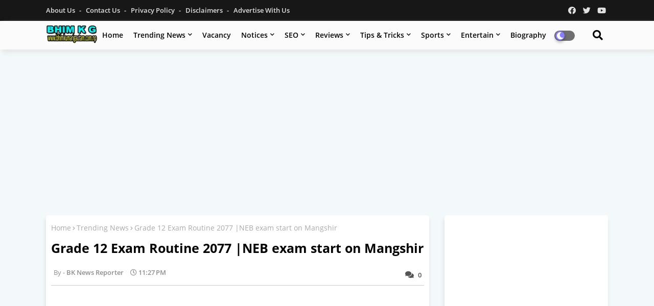

--- FILE ---
content_type: text/html; charset=UTF-8
request_url: https://www.bhimkumarigautam.com.np/2020/10/how-to-upload-video-on-youtube-shorts.html
body_size: 62348
content:
<!DOCTYPE html>
<html class='ltr' dir='ltr' lang='en' xmlns='http://www.w3.org/1999/xhtml' xmlns:b='http://www.google.com/2005/gml/b' xmlns:data='http://www.google.com/2005/gml/data' xmlns:expr='http://www.google.com/2005/gml/expr'>
<head>
<script defer='defer' src='https://cdn.onesignal.com/sdks/OneSignalSDK.js'></script>
<script>
  window.OneSignal = window.OneSignal || [];
  OneSignal.push(function() {
    OneSignal.init({
      appId: "94edcdd5-7bdb-44c9-8775-3679415e66f7",
    });
  });
</script>
<meta content='a558a2a71adc9b32aa1facad7203cd5f' name='p:domain_verify'/>
<script type='text/javascript'>
    (function(c,l,a,r,i,t,y){
        c[a]=c[a]||function(){(c[a].q=c[a].q||[]).push(arguments)};
        t=l.createElement(r);t.async=1;t.src="https://www.clarity.ms/tag/"+i;
        y=l.getElementsByTagName(r)[0];y.parentNode.insertBefore(t,y);
    })(window, document, "clarity", "script", "g149n0re81");
</script>
<link href='https://www.bhimkumarigautam.com.np/' rel='canonical'/>
<meta content='text/html; charset=UTF-8' http-equiv='Content-Type'/>
<!-- Chrome, Firefox OS and Opera -->
<meta content='#f6f6f6' name='theme-color'/>
<!-- Windows Phone -->
<meta content='#f6f6f6' name='msapplication-navbutton-color'/>
<meta content='blogger' name='generator'/>
<link href='https://www.bhimkumarigautam.com.np/favicon.ico' rel='icon' type='image/x-icon'/>
<link href='https://www.bhimkumarigautam.com.np/2020/10/how-to-upload-video-on-youtube-shorts.html' rel='canonical'/>
<link rel="alternate" type="application/atom+xml" title="B K G | Latest News - Atom" href="https://www.bhimkumarigautam.com.np/feeds/posts/default" />
<link rel="alternate" type="application/rss+xml" title="B K G | Latest News - RSS" href="https://www.bhimkumarigautam.com.np/feeds/posts/default?alt=rss" />
<link rel="service.post" type="application/atom+xml" title="B K G | Latest News - Atom" href="https://www.blogger.com/feeds/6542094332559369194/posts/default" />

<link rel="alternate" type="application/atom+xml" title="B K G | Latest News - Atom" href="https://www.bhimkumarigautam.com.np/feeds/1829892146259420490/comments/default" />
<!--Can't find substitution for tag [blog.ieCssRetrofitLinks]-->
<link href='https://blogger.googleusercontent.com/img/b/R29vZ2xl/AVvXsEjsyFb_vnRZq-FxNaVDHR2d6gMYsnyIve4LSAzRX6iFPDkLgiuugmFvpyE1Q4i1qHy2Eppgwf93eWbVkDv-yyZNSkOWkO7ajXCWhj2TlZvSOcoY7B6rMzPu1qs0HT1n2G4dD2FPj3Kerc0/s16000/How-to-upload-video-on-youtube-shorts.jpg' rel='image_src'/>
<meta content='https://www.bhimkumarigautam.com.np/2020/10/how-to-upload-video-on-youtube-shorts.html' property='og:url'/>
<meta content='How to upload video on youtube shorts|Create Youtube Shorts Video' property='og:title'/>
<meta content='' property='og:description'/>
<meta content='https://blogger.googleusercontent.com/img/b/R29vZ2xl/AVvXsEjsyFb_vnRZq-FxNaVDHR2d6gMYsnyIve4LSAzRX6iFPDkLgiuugmFvpyE1Q4i1qHy2Eppgwf93eWbVkDv-yyZNSkOWkO7ajXCWhj2TlZvSOcoY7B6rMzPu1qs0HT1n2G4dD2FPj3Kerc0/w1200-h630-p-k-no-nu/How-to-upload-video-on-youtube-shorts.jpg' property='og:image'/>
<link href='https://www.bhimkumarigautam.com.np/2020/10/how-to-upload-video-on-youtube-shorts.html' rel='canonical'/>
<!-- Google tag (gtag.js) -->
<script async='async' src='https://www.googletagmanager.com/gtag/js?id=UA-104386667-1'></script>
<script>
  window.dataLayer = window.dataLayer || [];
  function gtag(){dataLayer.push(arguments);}
  gtag('js', new Date());

  gtag('config', 'UA-104386667-1');
</script>
<meta content='OeN8iSfQoEklXpx2' name='rankz-verification'/>
<meta content='827ed2e26b7f52ff49c7' name='wot-verification'/>
<meta content='798741003827274' property='fb:pages'/>
<script async='async' crossorigin='anonymous' src='https://pagead2.googlesyndication.com/pagead/js/adsbygoogle.js?client=ca-pub-9426257237980353'></script>
<!--- Piki Templates All Packed SEO /-->
<meta content='width=device-width, initial-scale=1, minimum-scale=1, maximum-scale=1' name='viewport'/>
<title>How to upload video on youtube shorts|Create Youtube Shorts Video</title>
<meta content='text/html; charset=UTF-8' http-equiv='Content-Type'/>
<meta content='blogger' name='generator'/>
<link href='https://www.bhimkumarigautam.com.np/favicon.ico' rel='icon' type='image/x-icon'/>
<link href='https://www.bhimkumarigautam.com.np/2020/10/how-to-upload-video-on-youtube-shorts.html' hreflang='x-default' rel='alternate'/>
<meta content='#002ce6' name='theme-color'/>
<meta content='#002ce6' name='msapplication-navbutton-color'/>
<link href='https://www.bhimkumarigautam.com.np/2020/10/how-to-upload-video-on-youtube-shorts.html' rel='canonical'/>
<link rel="alternate" type="application/atom+xml" title="B K G | Latest News - Atom" href="https://www.bhimkumarigautam.com.np/feeds/posts/default" />
<link rel="alternate" type="application/rss+xml" title="B K G | Latest News - RSS" href="https://www.bhimkumarigautam.com.np/feeds/posts/default?alt=rss" />
<link rel="service.post" type="application/atom+xml" title="B K G | Latest News - Atom" href="https://www.blogger.com/feeds/6542094332559369194/posts/default" />

<link rel="alternate" type="application/atom+xml" title="B K G | Latest News - Atom" href="https://www.bhimkumarigautam.com.np/feeds/1829892146259420490/comments/default" />
<meta content='' name='description'/>
<!-- Metadata for Open Graph protocol available here http://ogp.me/. -->
<meta content='index, follow, max-snippet:-1, max-image-preview:large, max-video-preview:-1' name='robots'/>
<meta content='article' property='og:type'/>
<meta content='How to upload video on youtube shorts|Create Youtube Shorts Video' property='og:title'/>
<meta content='https://www.bhimkumarigautam.com.np/2020/10/how-to-upload-video-on-youtube-shorts.html' property='og:url'/>
<meta content='' property='og:description'/>
<meta content='B K G | Latest News' property='og:site_name'/>
<meta content='https://blogger.googleusercontent.com/img/b/R29vZ2xl/AVvXsEjsyFb_vnRZq-FxNaVDHR2d6gMYsnyIve4LSAzRX6iFPDkLgiuugmFvpyE1Q4i1qHy2Eppgwf93eWbVkDv-yyZNSkOWkO7ajXCWhj2TlZvSOcoY7B6rMzPu1qs0HT1n2G4dD2FPj3Kerc0/s16000/How-to-upload-video-on-youtube-shorts.jpg' property='og:image'/>
<meta content='https://blogger.googleusercontent.com/img/b/R29vZ2xl/AVvXsEjsyFb_vnRZq-FxNaVDHR2d6gMYsnyIve4LSAzRX6iFPDkLgiuugmFvpyE1Q4i1qHy2Eppgwf93eWbVkDv-yyZNSkOWkO7ajXCWhj2TlZvSOcoY7B6rMzPu1qs0HT1n2G4dD2FPj3Kerc0/s16000/How-to-upload-video-on-youtube-shorts.jpg' name='twitter:image'/>
<meta content='How to upload video on youtube shorts|Create Youtube Shorts Video' property='og:title'/>
<meta content='How to upload video on youtube shorts|Create Youtube Shorts Video' name='keywords'/>
<link href='https://www.bhimkumarigautam.com.np/2020/10/how-to-upload-video-on-youtube-shorts.html' hreflang='en' rel='alternate'/>
<meta content='summary_large_image' name='twitter:card'/>
<meta content='How to upload video on youtube shorts|Create Youtube Shorts Video' name='twitter:title'/>
<meta content='https://www.bhimkumarigautam.com.np/2020/10/how-to-upload-video-on-youtube-shorts.html' name='twitter:domain'/>
<meta content='' name='twitter:description'/>
<meta content='' name='twitter:creator'/>
<meta content='en_US' property='og:locale'/>
<meta content='en_GB' property='og:locale:alternate'/>
<meta content='id_ID' property='og:locale:alternate'/>
<link href='//1.bp.blogspot.com' rel='dns-prefetch'/>
<link href='//28.2bp.blogspot.com' rel='dns-prefetch'/>
<link href='//3.bp.blogspot.com' rel='dns-prefetch'/>
<link href='//4.bp.blogspot.com' rel='dns-prefetch'/>
<link href='//2.bp.blogspot.com' rel='dns-prefetch'/>
<link href='//www.blogger.com' rel='dns-prefetch'/>
<link href='//maxcdn.bootstrapcdn.com' rel='dns-prefetch'/>
<link href='//fonts.googleapis.com' rel='dns-prefetch'/>
<link href='//use.fontawesome.com' rel='dns-prefetch'/>
<link href='//ajax.googleapis.com' rel='dns-prefetch'/>
<link href='//resources.blogblog.com' rel='dns-prefetch'/>
<link href='//feeds.feedburner.com' rel='dns-prefetch'/>
<link href='//cdnjs.cloudflare.com' rel='dns-prefetch'/>
<link href='//www.google-analytics.com' rel='dns-prefetch'/>
<link href='//themes.googleusercontent.com ' rel='dns-prefetch'/>
<link href='//pagead2.googlesyndication.com' rel='dns-prefetch'/>
<link href='//googleads.g.doubleclick.net' rel='dns-prefetch'/>
<link href='//www.gstatic.com' rel='preconnect'/>
<link href='//www.googletagservices.com' rel='dns-prefetch'/>
<link href='//static.xx.fbcdn.net' rel='dns-prefetch'/>
<link href='//tpc.googlesyndication.com' rel='dns-prefetch'/>
<link href='//apis.google.com' rel='dns-prefetch'/>
<link href='//www.facebook.com' rel='dns-prefetch'/>
<link href='//connect.facebook.net' rel='dns-prefetch'/>
<link href='//twitter.com' rel='dns-prefetch'/>
<link href='//www.youtube.com' rel='dns-prefetch'/>
<link href='//www.pinterest.com' rel='dns-prefetch'/>
<link href='//www.linkedin.com' rel='dns-prefetch'/>
<!-- Font Awesome Free 5.15.2 -->
<link href='//cdnjs.cloudflare.com/ajax/libs/font-awesome/5.15.2/css/fontawesome.min.css' rel='stylesheet'/>
<!-- Template Style CSS -->
<style id='page-skin-1' type='text/css'><!--
/*
-----------------------------------------------
Blogger Template Style
Name:        Galaxy - Blogger Free Template
Version:     1.0.0.V
Author:      Piki Template
Author Url:  https://pikitemplates.com/
Designed by: Piki Templates
Last Update:   06/May/2021
This Theme is Created by pikitemplates.com This work is licensed under a Creative Commons Attribution-NoDerivatives 4.0 International License http://creativecommons.org/licenses/by-nd/4.0/ No One Has Been Permission to Sell Or Distribute this template without Our Permission.
----------------------------------------------- */
/*-- Google Open Sans Font Family --*/
@font-face{font-family:'Open Sans';font-style:italic;font-weight:400;font-display:swap;src:local('Open Sans Italic'),local('OpenSans-Italic'),url(https://fonts.gstatic.com/s/opensans/v17/mem6YaGs126MiZpBA-UFUK0Udc1UAw.woff2) format('woff2');unicode-range:U+0460-052F,U+1C80-1C88,U+20B4,U+2DE0-2DFF,U+A640-A69F,U+FE2E-FE2F}
@font-face{font-family:'Open Sans';font-style:italic;font-weight:400;font-display:swap;src:local('Open Sans Italic'),local('OpenSans-Italic'),url(https://fonts.gstatic.com/s/opensans/v17/mem6YaGs126MiZpBA-UFUK0ddc1UAw.woff2) format('woff2');unicode-range:U+0400-045F,U+0490-0491,U+04B0-04B1,U+2116}
@font-face{font-family:'Open Sans';font-style:italic;font-weight:400;font-display:swap;src:local('Open Sans Italic'),local('OpenSans-Italic'),url(https://fonts.gstatic.com/s/opensans/v17/mem6YaGs126MiZpBA-UFUK0Vdc1UAw.woff2) format('woff2');unicode-range:U+1F00-1FFF}
@font-face{font-family:'Open Sans';font-style:italic;font-weight:400;font-display:swap;src:local('Open Sans Italic'),local('OpenSans-Italic'),url(https://fonts.gstatic.com/s/opensans/v17/mem6YaGs126MiZpBA-UFUK0adc1UAw.woff2) format('woff2');unicode-range:U+0370-03FF}
@font-face{font-family:'Open Sans';font-style:italic;font-weight:400;font-display:swap;src:local('Open Sans Italic'),local('OpenSans-Italic'),url(https://fonts.gstatic.com/s/opensans/v17/mem6YaGs126MiZpBA-UFUK0Wdc1UAw.woff2) format('woff2');unicode-range:U+0102-0103,U+0110-0111,U+0128-0129,U+0168-0169,U+01A0-01A1,U+01AF-01B0,U+1EA0-1EF9,U+20AB}
@font-face{font-family:'Open Sans';font-style:italic;font-weight:400;font-display:swap;src:local('Open Sans Italic'),local('OpenSans-Italic'),url(https://fonts.gstatic.com/s/opensans/v17/mem6YaGs126MiZpBA-UFUK0Xdc1UAw.woff2) format('woff2');unicode-range:U+0100-024F,U+0259,U+1E00-1EFF,U+2020,U+20A0-20AB,U+20AD-20CF,U+2113,U+2C60-2C7F,U+A720-A7FF}
@font-face{font-family:'Open Sans';font-style:italic;font-weight:400;font-display:swap;src:local('Open Sans Italic'),local('OpenSans-Italic'),url(https://fonts.gstatic.com/s/opensans/v17/mem6YaGs126MiZpBA-UFUK0Zdc0.woff2) format('woff2');unicode-range:U+0000-00FF,U+0131,U+0152-0153,U+02BB-02BC,U+02C6,U+02DA,U+02DC,U+2000-206F,U+2074,U+20AC,U+2122,U+2191,U+2193,U+2212,U+2215,U+FEFF,U+FFFD}
@font-face{font-family:'Open Sans';font-style:italic;font-weight:600;font-display:swap;src:local('Open Sans SemiBold Italic'),local('OpenSans-SemiBoldItalic'),url(https://fonts.gstatic.com/s/opensans/v17/memnYaGs126MiZpBA-UFUKXGUdhmIqOjjg.woff2) format('woff2');unicode-range:U+0460-052F,U+1C80-1C88,U+20B4,U+2DE0-2DFF,U+A640-A69F,U+FE2E-FE2F}
@font-face{font-family:'Open Sans';font-style:italic;font-weight:600;font-display:swap;src:local('Open Sans SemiBold Italic'),local('OpenSans-SemiBoldItalic'),url(https://fonts.gstatic.com/s/opensans/v17/memnYaGs126MiZpBA-UFUKXGUdhvIqOjjg.woff2) format('woff2');unicode-range:U+0400-045F,U+0490-0491,U+04B0-04B1,U+2116}
@font-face{font-family:'Open Sans';font-style:italic;font-weight:600;font-display:swap;src:local('Open Sans SemiBold Italic'),local('OpenSans-SemiBoldItalic'),url(https://fonts.gstatic.com/s/opensans/v17/memnYaGs126MiZpBA-UFUKXGUdhnIqOjjg.woff2) format('woff2');unicode-range:U+1F00-1FFF}
@font-face{font-family:'Open Sans';font-style:italic;font-weight:600;font-display:swap;src:local('Open Sans SemiBold Italic'),local('OpenSans-SemiBoldItalic'),url(https://fonts.gstatic.com/s/opensans/v17/memnYaGs126MiZpBA-UFUKXGUdhoIqOjjg.woff2) format('woff2');unicode-range:U+0370-03FF}
@font-face{font-family:'Open Sans';font-style:italic;font-weight:600;font-display:swap;src:local('Open Sans SemiBold Italic'),local('OpenSans-SemiBoldItalic'),url(https://fonts.gstatic.com/s/opensans/v17/memnYaGs126MiZpBA-UFUKXGUdhkIqOjjg.woff2) format('woff2');unicode-range:U+0102-0103,U+0110-0111,U+0128-0129,U+0168-0169,U+01A0-01A1,U+01AF-01B0,U+1EA0-1EF9,U+20AB}
@font-face{font-family:'Open Sans';font-style:italic;font-weight:600;font-display:swap;src:local('Open Sans SemiBold Italic'),local('OpenSans-SemiBoldItalic'),url(https://fonts.gstatic.com/s/opensans/v17/memnYaGs126MiZpBA-UFUKXGUdhlIqOjjg.woff2) format('woff2');unicode-range:U+0100-024F,U+0259,U+1E00-1EFF,U+2020,U+20A0-20AB,U+20AD-20CF,U+2113,U+2C60-2C7F,U+A720-A7FF}
@font-face{font-family:'Open Sans';font-style:italic;font-weight:600;font-display:swap;src:local('Open Sans SemiBold Italic'),local('OpenSans-SemiBoldItalic'),url(https://fonts.gstatic.com/s/opensans/v17/memnYaGs126MiZpBA-UFUKXGUdhrIqM.woff2) format('woff2');unicode-range:U+0000-00FF,U+0131,U+0152-0153,U+02BB-02BC,U+02C6,U+02DA,U+02DC,U+2000-206F,U+2074,U+20AC,U+2122,U+2191,U+2193,U+2212,U+2215,U+FEFF,U+FFFD}
@font-face{font-family:'Open Sans';font-style:normal;font-weight:400;font-display:swap;src:local('Open Sans Regular'),local('OpenSans-Regular'),url(https://fonts.gstatic.com/s/opensans/v17/mem8YaGs126MiZpBA-UFWJ0bbck.woff2) format('woff2');unicode-range:U+0460-052F,U+1C80-1C88,U+20B4,U+2DE0-2DFF,U+A640-A69F,U+FE2E-FE2F}
@font-face{font-family:'Open Sans';font-style:normal;font-weight:400;font-display:swap;src:local('Open Sans Regular'),local('OpenSans-Regular'),url(https://fonts.gstatic.com/s/opensans/v17/mem8YaGs126MiZpBA-UFUZ0bbck.woff2) format('woff2');unicode-range:U+0400-045F,U+0490-0491,U+04B0-04B1,U+2116}
@font-face{font-family:'Open Sans';font-style:normal;font-weight:400;font-display:swap;src:local('Open Sans Regular'),local('OpenSans-Regular'),url(https://fonts.gstatic.com/s/opensans/v17/mem8YaGs126MiZpBA-UFWZ0bbck.woff2) format('woff2');unicode-range:U+1F00-1FFF}
@font-face{font-family:'Open Sans';font-style:normal;font-weight:400;font-display:swap;src:local('Open Sans Regular'),local('OpenSans-Regular'),url(https://fonts.gstatic.com/s/opensans/v17/mem8YaGs126MiZpBA-UFVp0bbck.woff2) format('woff2');unicode-range:U+0370-03FF}
@font-face{font-family:'Open Sans';font-style:normal;font-weight:400;font-display:swap;src:local('Open Sans Regular'),local('OpenSans-Regular'),url(https://fonts.gstatic.com/s/opensans/v17/mem8YaGs126MiZpBA-UFWp0bbck.woff2) format('woff2');unicode-range:U+0102-0103,U+0110-0111,U+0128-0129,U+0168-0169,U+01A0-01A1,U+01AF-01B0,U+1EA0-1EF9,U+20AB}
@font-face{font-family:'Open Sans';font-style:normal;font-weight:400;font-display:swap;src:local('Open Sans Regular'),local('OpenSans-Regular'),url(https://fonts.gstatic.com/s/opensans/v17/mem8YaGs126MiZpBA-UFW50bbck.woff2) format('woff2');unicode-range:U+0100-024F,U+0259,U+1E00-1EFF,U+2020,U+20A0-20AB,U+20AD-20CF,U+2113,U+2C60-2C7F,U+A720-A7FF}
@font-face{font-family:'Open Sans';font-style:normal;font-weight:400;font-display:swap;src:local('Open Sans Regular'),local('OpenSans-Regular'),url(https://fonts.gstatic.com/s/opensans/v17/mem8YaGs126MiZpBA-UFVZ0b.woff2) format('woff2');unicode-range:U+0000-00FF,U+0131,U+0152-0153,U+02BB-02BC,U+02C6,U+02DA,U+02DC,U+2000-206F,U+2074,U+20AC,U+2122,U+2191,U+2193,U+2212,U+2215,U+FEFF,U+FFFD}
@font-face{font-family:'Open Sans';font-style:normal;font-weight:600;font-display:swap;src:local('Open Sans SemiBold'),local('OpenSans-SemiBold'),url(https://fonts.gstatic.com/s/opensans/v17/mem5YaGs126MiZpBA-UNirkOX-hpOqc.woff2) format('woff2');unicode-range:U+0460-052F,U+1C80-1C88,U+20B4,U+2DE0-2DFF,U+A640-A69F,U+FE2E-FE2F}
@font-face{font-family:'Open Sans';font-style:normal;font-weight:600;font-display:swap;src:local('Open Sans SemiBold'),local('OpenSans-SemiBold'),url(https://fonts.gstatic.com/s/opensans/v17/mem5YaGs126MiZpBA-UNirkOVuhpOqc.woff2) format('woff2');unicode-range:U+0400-045F,U+0490-0491,U+04B0-04B1,U+2116}
@font-face{font-family:'Open Sans';font-style:normal;font-weight:600;font-display:swap;src:local('Open Sans SemiBold'),local('OpenSans-SemiBold'),url(https://fonts.gstatic.com/s/opensans/v17/mem5YaGs126MiZpBA-UNirkOXuhpOqc.woff2) format('woff2');unicode-range:U+1F00-1FFF}
@font-face{font-family:'Open Sans';font-style:normal;font-weight:600;font-display:swap;src:local('Open Sans SemiBold'),local('OpenSans-SemiBold'),url(https://fonts.gstatic.com/s/opensans/v17/mem5YaGs126MiZpBA-UNirkOUehpOqc.woff2) format('woff2');unicode-range:U+0370-03FF}
@font-face{font-family:'Open Sans';font-style:normal;font-weight:600;font-display:swap;src:local('Open Sans SemiBold'),local('OpenSans-SemiBold'),url(https://fonts.gstatic.com/s/opensans/v17/mem5YaGs126MiZpBA-UNirkOXehpOqc.woff2) format('woff2');unicode-range:U+0102-0103,U+0110-0111,U+0128-0129,U+0168-0169,U+01A0-01A1,U+01AF-01B0,U+1EA0-1EF9,U+20AB}
@font-face{font-family:'Open Sans';font-style:normal;font-weight:600;font-display:swap;src:local('Open Sans SemiBold'),local('OpenSans-SemiBold'),url(https://fonts.gstatic.com/s/opensans/v17/mem5YaGs126MiZpBA-UNirkOXOhpOqc.woff2) format('woff2');unicode-range:U+0100-024F,U+0259,U+1E00-1EFF,U+2020,U+20A0-20AB,U+20AD-20CF,U+2113,U+2C60-2C7F,U+A720-A7FF}
@font-face{font-family:'Open Sans';font-style:normal;font-weight:600;font-display:swap;src:local('Open Sans SemiBold'),local('OpenSans-SemiBold'),url(https://fonts.gstatic.com/s/opensans/v17/mem5YaGs126MiZpBA-UNirkOUuhp.woff2) format('woff2');unicode-range:U+0000-00FF,U+0131,U+0152-0153,U+02BB-02BC,U+02C6,U+02DA,U+02DC,U+2000-206F,U+2074,U+20AC,U+2122,U+2191,U+2193,U+2212,U+2215,U+FEFF,U+FFFD}
@font-face{font-family:'Open Sans';font-style:normal;font-weight:700;font-display:swap;src:local('Open Sans Bold'),local('OpenSans-Bold'),url(https://fonts.gstatic.com/s/opensans/v17/mem5YaGs126MiZpBA-UN7rgOX-hpOqc.woff2) format('woff2');unicode-range:U+0460-052F,U+1C80-1C88,U+20B4,U+2DE0-2DFF,U+A640-A69F,U+FE2E-FE2F}
@font-face{font-family:'Open Sans';font-style:normal;font-weight:700;font-display:swap;src:local('Open Sans Bold'),local('OpenSans-Bold'),url(https://fonts.gstatic.com/s/opensans/v17/mem5YaGs126MiZpBA-UN7rgOVuhpOqc.woff2) format('woff2');unicode-range:U+0400-045F,U+0490-0491,U+04B0-04B1,U+2116}
@font-face{font-family:'Open Sans';font-style:normal;font-weight:700;font-display:swap;src:local('Open Sans Bold'),local('OpenSans-Bold'),url(https://fonts.gstatic.com/s/opensans/v17/mem5YaGs126MiZpBA-UN7rgOXuhpOqc.woff2) format('woff2');unicode-range:U+1F00-1FFF}
@font-face{font-family:'Open Sans';font-style:normal;font-weight:700;font-display:swap;src:local('Open Sans Bold'),local('OpenSans-Bold'),url(https://fonts.gstatic.com/s/opensans/v17/mem5YaGs126MiZpBA-UN7rgOUehpOqc.woff2) format('woff2');unicode-range:U+0370-03FF}
@font-face{font-family:'Open Sans';font-style:normal;font-weight:700;font-display:swap;src:local('Open Sans Bold'),local('OpenSans-Bold'),url(https://fonts.gstatic.com/s/opensans/v17/mem5YaGs126MiZpBA-UN7rgOXehpOqc.woff2) format('woff2');unicode-range:U+0102-0103,U+0110-0111,U+0128-0129,U+0168-0169,U+01A0-01A1,U+01AF-01B0,U+1EA0-1EF9,U+20AB}
@font-face{font-family:'Open Sans';font-style:normal;font-weight:700;font-display:swap;src:local('Open Sans Bold'),local('OpenSans-Bold'),url(https://fonts.gstatic.com/s/opensans/v17/mem5YaGs126MiZpBA-UN7rgOXOhpOqc.woff2) format('woff2');unicode-range:U+0100-024F,U+0259,U+1E00-1EFF,U+2020,U+20A0-20AB,U+20AD-20CF,U+2113,U+2C60-2C7F,U+A720-A7FF}
@font-face{font-family:'Open Sans';font-style:normal;font-weight:700;font-display:swap;src:local('Open Sans Bold'),local('OpenSans-Bold'),url(https://fonts.gstatic.com/s/opensans/v17/mem5YaGs126MiZpBA-UN7rgOUuhp.woff2) format('woff2');unicode-range:U+0000-00FF,U+0131,U+0152-0153,U+02BB-02BC,U+02C6,U+02DA,U+02DC,U+2000-206F,U+2074,U+20AC,U+2122,U+2191,U+2193,U+2212,U+2215,U+FEFF,U+FFFD}
/*-- Font Awesome Free 5.15.1 --*/
@font-face{font-family:"Font Awesome 5 Brands";font-display:swap;font-style:normal;font-weight:400;font-display:block;src:url(https://cdnjs.cloudflare.com/ajax/libs/font-awesome/5.15.1/webfonts/fa-brands-400.eot);src:url(https://cdnjs.cloudflare.com/ajax/libs/font-awesome/5.15.1/webfonts/fa-brands-400.eot?#iefix) format("embedded-opentype"),url(https://cdnjs.cloudflare.com/ajax/libs/font-awesome/5.15.1/webfonts/fa-brands-400.woff2) format("woff2"),url(https://cdnjs.cloudflare.com/ajax/libs/font-awesome/5.15.1/webfonts/fa-brands-400.woff) format("woff"),url(https://cdnjs.cloudflare.com/ajax/libs/font-awesome/5.15.1/webfonts/fa-brands-400.ttf) format("truetype"),url(https://cdnjs.cloudflare.com/ajax/libs/font-awesome/5.15.1/webfonts/fa-brands-400.svg#fontawesome) format("svg")}.fab{font-family:"Font Awesome 5 Brands";font-weight:400}
@font-face{font-family:"Font Awesome 5 Free";font-display:swap;font-style:normal;font-weight:400;font-display:block;src:url(https://cdnjs.cloudflare.com/ajax/libs/font-awesome/5.15.1/webfonts/fa-regular-400.eot);src:url(https://cdnjs.cloudflare.com/ajax/libs/font-awesome/5.15.1/webfonts/fa-regular-400.eot?#iefix) format("embedded-opentype"),url(https://cdnjs.cloudflare.com/ajax/libs/font-awesome/5.15.1/webfonts/fa-regular-400.woff2) format("woff2"),url(https://cdnjs.cloudflare.com/ajax/libs/font-awesome/5.15.1/webfonts/fa-regular-400.woff) format("woff"),url(https://cdnjs.cloudflare.com/ajax/libs/font-awesome/5.15.1/webfonts/fa-regular-400.ttf) format("truetype"),url(https://cdnjs.cloudflare.com/ajax/libs/font-awesome/5.15.1/webfonts/fa-regular-400.svg#fontawesome) format("svg")}.far{font-family:"Font Awesome 5 Free";font-weight:400}
@font-face{font-family:"Font Awesome 5 Free";font-display:swap;font-style:normal;font-weight:900;font-display:block;src:url(https://cdnjs.cloudflare.com/ajax/libs/font-awesome/5.15.1/webfonts/fa-solid-900.eot);src:url(https://cdnjs.cloudflare.com/ajax/libs/font-awesome/5.15.1/webfonts/fa-solid-900.eot?#iefix) format("embedded-opentype"),url(https://cdnjs.cloudflare.com/ajax/libs/font-awesome/5.15.1/webfonts/fa-solid-900.woff2) format("woff2"),url(https://cdnjs.cloudflare.com/ajax/libs/font-awesome/5.15.1/webfonts/fa-solid-900.woff) format("woff"),url(https://cdnjs.cloudflare.com/ajax/libs/font-awesome/5.15.1/webfonts/fa-solid-900.ttf) format("truetype"),url(https://cdnjs.cloudflare.com/ajax/libs/font-awesome/5.15.1/webfonts/fa-solid-900.svg#fontawesome) format("svg")}.fa,.far,.fas{font-family:"Font Awesome 5 Free"}.fa,.fas{font-weight:900}
/*-- Reset CSS Start Here --*/
a,abbr,acronym,address,applet,b,big,blockquote,body,caption,center,cite,code,dd,del,dfn,div,dl,dt,em,fieldset,font,form,h1,h2,h3,h4,h5,h6,html,i,iframe,img,ins,kbd,label,legend,li,object,p,pre,q,s,samp,small,span,strike,strong,sub,sup,table,tbody,td,tfoot,th,thead,tr,tt,u,ul,var{padding:0;border:0;outline:0;vertical-align:baseline;background:0;margin:0;text-decoration:none;}
form,textarea,input,button{font-family:var(--body-font);-webkit-appearance:none;-moz-appearance:none;appearance:none;border-radius:0;box-sizing:border-box}
.CSS_LIGHTBOX{z-index:999999!important}.CSS_LIGHTBOX_ATTRIBUTION_INDEX_CONTAINER .CSS_HCONT_CHILDREN_HOLDER > .CSS_LAYOUT_COMPONENT.CSS_HCONT_CHILD:first-child > .CSS_LAYOUT_COMPONENT{opacity:0}
input,textarea{outline:none}
/*! normalize.css v3.0.1 | MIT License | git.io/normalize */
dl,ul{list-style-position:inside;font-weight:400;list-style:none}
button{cursor: pointer;outline: none;}
ul li{list-style:none}
caption,th{text-align:center}
html,body{text-size-adjust:none;-webkit-text-size-adjust:none;-moz-text-size-adjust:none;-ms-text-size-adjust:none}
.separator a{clear:none!important;float:none!important;margin-left:0!important;margin-right:0!important}
#Navbar1,#navbar-iframe,.widget-item-control,a.quickedit,.home-link,.feed-links{display:none!important}
.center{display:table;margin:0 auto;position:relative}
.widget > h2,.widget > h3{display:none}
.widget iframe,.widget img{max-width:100%}
.container{width:100%;max-width:1100px;margin:0 auto;padding:0px;box-sizing:border-box}
.center{display:table;margin:0 auto;position:relative}
img{border:0;position:relative}
a,a:visited{text-decoration:none}
.clearfix{clear:both}
.section,.widget,.widget ul{margin:0;padding:0}
a{color:#112b3e}
a img{border:0}
abbr{text-decoration:none}
.widget>h2,.widget>h3{display:none}
*:before,*:after{-webkit-box-sizing:border-box;-moz-box-sizing:border-box;box-sizing:border-box;}
/*-- CSS Variables --*/
html{
--body-font:'Open Sans', Arial, sans-serif;
--title-font:'Open Sans', Arial, sans-serif;
--meta-font:'Open Sans', Arial, sans-serif;
--text-font:'Open Sans', Arial, sans-serif;
--GalaxyNew-solid-color:#c1bbbb;
--black-color:#000000;
--hero-color:#aaaaaa;
--snippet-color:#aba4a4;
--solid-border:#ddd;
--white-bg:#ffffff;
--white-color:#ffffff;
}
.no-items.section{display:none}
h1,h2,h3,h4,h5,h6{font-family:var(--title-font);font-weight:700}
body{position:relative;background:#f3f8fb;font-family:var(--body-font);font-size:14px;font-weight:400;color:#000000;word-wrap:break-word;margin:0;padding:0;font-style:normal;line-height:1.4em}
#outer-wrapper{position:relative;overflow:hidden;width:100%;max-width:100%;margin:0 auto}
.outer-container{width:1178px}
h1{font-size:26px;line-height:28px}
h3{font-size:22px;line-height:21px}
h4{font-size:20px;line-height:18px}
h5{font-size:16px;line-height:16px}
h6{font-size:13px;line-height:13px;margin-bottom:0;margin-top:0}
@media only screen and (min-width:1025px){h1{font-size:42px;line-height:46px}
h2{font-size:36px;line-height:40px}
h3{font-size:28px;line-height:35px}
h4{font-size:21px;line-height:26px}
}
.post-body h1{font-size:28px}
.post-body h2{font-size:24px}
.post-body h3{font-size:21px}
.post-body h4{font-size:18px}
.post-body h5{font-size:16px}
.post-body h6{font-size:13px}
.dark .post-body h1,.dark .post-body h2,.dark .post-body h3,.dark .post-body h4,.dark .post-body h5,.dark .post-body h6{color:#ccc}
.dark{background:#292929;color:rgba(255,255,255,.7)}
.dark a{color:rgba(255,255,255,.7)!important}
.dark a:hover{color:rgba(255,255,255,.4)}
.dark .post-body p,.dark .post-body span{background:transparent!important;color:#fff!important}
.dark #topbar{background:#222}
#center-container{position:relative;float:left;width:100%;overflow:hidden;padding:20px 0 0;margin:0}
#center-container > .container{margin:0 auto}
#feed-view{position:relative;float:left;width:calc(100% - (320px + 30px));box-sizing:border-box;padding:0}
#sidebar-container{position:relative;float:right;width:320px;box-sizing:border-box;padding:0}
.post-filter-image{position:relative;display:block;transition:transform .3s ease}
.post-filter-link,.comments .avatar-image-container{background-color:rgba(155,155,155,0.07);color:transparent!important}
.background-layer:before{content:'';position:absolute;left:0;right:0;bottom:0;height:66%;background-image:linear-gradient(to bottom,transparent,rgba(0,0,0,0.7));-webkit-backface-visibility:hidden;backface-visibility:hidden;z-index:2;opacity:1;margin:0;transition:opacity .25s ease}
.snip-thumbnail{position:relative;width:100%;height:100%;display:block;object-fit:cover;z-index:1;opacity:0;transition:opacity .30s ease,transform .30s ease}
.snip-thumbnail.lazy-img{opacity:1}
.row,.row-1{position:relative;}
.post-filter-link:hover .snip-thumbnail{transform:scale(1.05);}
/*-- Social Icons Start Here (Global FontAwesome Icon Codes) --*/
.social-footer a:before,.social a:before{display:inline-block;font-family:'Font Awesome 5 Brands';font-style:normal;font-weight:400}
.social-footer .blogger a:before,.social .blogger:before{content:"\f37d"}
.social-footer .behance a:before,.social .behance:before{content:"\f1b4"}
.social-footer .digg a:before,.social .digg:before{content:"\f1a6"}
.social-footer .instagram a:before,.social .instagram:before{content:"\f16d"}
.social-footer .pinterest a:before,.social .pinterest:before{content:"\f0d2"}
.social-footer .rss a:before,.social .rss:before{content:'\f09e';font-family:'Font Awesome 5 Free';font-weight:900}
.social-footer .facebook a:before,.social .facebook:before{content:"\f09a"}
.social-footer .facebook-f a:before,.social .facebook-f:before{content:"\f09a"}
.social-footer .twitter a:before,.social .twitter:before{content:"\f099"}
.social-footer .youtube a:before,.social .youtube:before{content:"\f167"}
.social-footer .stack-overflow a:before,.social .stack-overflow:before{content:"\f16c"}
.social-footer .github a:before,.social .github:before{content:"\f09b"}
.social-footer .linkedin a:before,.social .linkedin:before{content:"\f0e1"}
.social-footer .skype a:before,.social .skype:before{content:"\f17e"}
.social-footer .stumbleupon a:before,.social .stumbleupon:before{content:"\f1a4"}
.social-footer .tumblr a:before,.social .tumblr:before{content:"\f173"}
.social-footer .vk a:before,.social .vk:before{content:"\f189"}
.social-footer .reddit a:before,.social .reddit:before{content:"\f1a1"}
.social-footer .whatsapp a:before,.social .whatsapp:before{content:"\f232"}
.social-footer .telegram a:before,.social .telegram:before{content:"\f2c6"}
.social-footer .dribbble a:before,.social .dribbble:before{content:"\f17d"}
.social-footer .soundcloud a:before,.social .soundcloud:before{content:"\f1be"}
.social-footer .twitch a:before,.social .twitch:before{content:"\f1e8"}
.social-footer .delicious a:before,.social .delicious:before{content:"\f1a5"}
.social-footer .codepen a:before,.social .codepen:before{content:"\f1cb"}
.social-footer .snapchat a:before,.social .snapchat:before{content:"\f2ac"}
.social-footer .email a:before,.social .email:before{content:'\f0e0';font-family:'Font Awesome 5 Free'}
.social-footer .external-link a:before,.social .external-link:before{content:'\f35d';font-family:'Font Awesome 5 Free';font-weight:900}
.social-bg li .blogger,.social-bg-hover .blogger a:hover{background-color:#ff5722}
.social-bg li .facebook,.social-bg li .facebook-f,.social-bg-hover .facebook a:hover,.social-bg-hover .facebook-f a:hover{background-color:#3b5999}
.social-bg li .twitter,.social-bg-hover .twitter a:hover{background-color:#00acee}
.social-bg li .youtube,.social-bg-hover .youtube a:hover{background-color:#f50000}
.social-bg li .messenger,.social-bg-hover .messenger a:hover{background-color:#0084ff}
.social-bg li .snapchat,.social-bg-hover .snapchat a:hover{background-color:#ffe700}
.social-bg li .telegram,.social-bg-hover .telegram a:hover{background-color:#179cde}
.social-bg li .instagram,.social-bg-hover .instagram a:hover{background:linear-gradient(15deg,#ffb13d,#dd277b,#4d5ed4)}
.social-bg li .pinterest,.social-bg li .pinterest-p,.social-bg-hover .pinterest a:hover,.social-bg-hover .pinterest-p a:hover{background-color:#ca2127}
.social-bg li .dribbble,.social-bg-hover .dribbble a:hover{background-color:#ea4c89}
.social-bg li .linkedin,.social-bg-hover .linkedin a:hover{background-color:#0077b5}
.social-bg li .stumbleupon,.social-bg-hover .stumbleupon a:hover{background-color:#eb4823}
.social-bg li .vk,.social-bg-hover .vk a:hover{background-color:#4a76a8}
.social-bg li .stack-overflow,.social-bg-hover .stack-overflow a:hover{background-color:#f48024}
.social-bg li .github,.social-bg-hover .github a:hover{background-color:#24292e}
.social-bg li .soundcloud,.social-bg-hover .soundcloud a:hover{background:linear-gradient(#ff7400,#ff3400)}
.social-bg li .behance,.social-bg-hover .behance a:hover{background-color:#191919}
.social-bg li .digg,.social-bg-hover .digg a:hover{background-color:#1b1a19}
.social-bg li .delicious,.social-bg-hover .delicious a:hover{background-color:#0076e8}
.social-bg li .codepen,.social-bg-hover .codepen a:hover{background-color:#000}
.social-bg li .flipboard,.social-bg-hover .flipboard a:hover{background-color:#f52828}
.social-bg li .reddit,.social-bg-hover .reddit a:hover{background-color:#ff4500}
.social-bg li .tumblr,.social-bg-hover .tumblr a:hover{background-color:#365069}
.social-bg li .twitch,.social-bg-hover .twitch a:hover{background-color:#6441a5}
.social-bg li .rss,.social-bg-hover .rss a:hover{background-color:#ffc200}
.social-bg li .skype,.social-bg-hover .skype a:hover{background-color:#00aff0}
.social-bg li .whatsapp,.social-bg-hover .whatsapp a:hover{background-color:#3fbb50}
.social-bg li .discord,.social-bg-hover .discord a:hover{background-color:#7289da}
.social-bg li .share,.social-bg-hover .share a:hover{background-color:var(--hero-color)}
.social-bg li .email,.social-bg-hover .email a:hover{background-color:#888}
.social-bg li .external-link,.social-bg-hover .external-link a:hover{background-color:#3500e5}
.whatsapp-desktop{display:inline-block}
.whatsapp-mobile{display:none}
.top-bar{height:41px;background:#171717;}
#top-menu{float:left}
#top-menu .selectnav,.LSpeed-filter-logo{display:none}
.menu-top li{display:inline-block;line-height:40px;padding:0}
.menu-top li a{color:#e0e0e0;text-transform:capitalize;font-size:13px;font-weight:600;text-decoration:none}
.menu-top li a:after{content:"-";margin:0 5px;color:#e0e0e0}
.menu-top li:last-child a:after{content:" ";display:none}
.menu-top li a .fa{margin-right:5px}
.menu-top li a:hover{color:#eee}
#top-social{float:right}
.dark .title h3,.dark .follow-by-email-title,.dark .post-snip .post-author,.dark .author-description span,.dark .list-label li a:before, .dark .comment-bubble, .dark blockquote:before, .dark blockquote:after, .dark .comments-msg-alert{color:#fff}
.dark .related-GalaxyNews .related-item,.dark .blog-pager .page-active,.dark .blog-pager a,.dark.blog-pager span{background:#222}
.dark .FollowByEmail .widget-content,.dark .piki-ads-res,.dark .related-GalaxyNew .widget-title,.dark .comments .comment .comment-actions a,.dark .piki-ads,.dark .darkmode-box .widget>.widget-title,.dark .related-GalaxyNew .widget-title, .dark .blog-pager,.dark .comments .comments-content .comment-content,.dark .queryMessage{background:#3a3a3a}
.dark .entry-title,.dark h3.title,.dark .queryMessage{color:#E4E4E4! important}
.dark .content article,.dark .GlobeGalaxy{background:transparent}
.dark .post-body ol>li:before{color:#eee}
.dark .slider-nav{background:#292929}
.dark .pro-GalaxyNew-wrap,.dark .pro-GalaxyNew,.dark #xx0xx-promenu ul>li>ul{background:#383838;}
.dark .top-bar{background:#2d2d2d;border:none}
.dark #Label1 .label-size a,.dark #Label1 .label-size span{background:rgba(255,255,255,.1);border:0}
.mega-mode{position:relative;padding:0 15px;margin-right:10px;text-align:center;border-radius:30px;display:inline-block;align-items:center;z-index:999}
.dark-button{display:none;}
.dark-button + .dark-toggle{outline:0;display:inline-block;width:40px;height:20px;vertical-align:middle;position:relative;cursor:pointer;margin-left:5px;-webkit-user-select:none;-moz-user-select:none;-ms-user-select:none;user-select:none;}
.dark-mode + .dark-toggle{border-radius:99em;transition:all .4s ease}
.dark-mode + .dark-toggle:after{content:'\f186';font-family:'Font Awesome 5 Free';font-weight:900;color:#fff;line-height:18px;border-radius:100px;background:#887fff;transition:left 0.3s cubic-bezier(0.175,0.885,0.32,1.275),padding 0.3s ease,margin 0.3s ease;position:absolute;width:18px;height:18px;top:1px;left:2px;box-shadow:0 3px 6px rgba(0,0,0,0.16),0 3px 6px rgba(0,0,0,0.23)}
.dark .dark-mode + .dark-toggle{background:#FFEDC6}
.dark-mode + .dark-toggle{background:#6f6f6f}
.dark .dark-mode + .dark-toggle:after{left:53%;background:#ff9f43}
.social-sec .social li{display:inline-block;list-style:none;line-height:40px}
.social-sec .social li a{display:block;height:40px;width:25px;line-height:40px;font-size:15px;text-align:center;color:#e0e0e0}
.social-sec .social{width:100%;text-align:right;line-height:40px}
.mobile-GalaxyNew{bottom:0;text-align:center;width:100%;border-top:1px solid #737373;margin:5px 0}
.mobile-GalaxyNew .nav1 li{display:inline-block;padding:0;margin:0}
.mobile-GalaxyNew ul.nav1{text-align:center;display:inline-block}
.mobile-GalaxyNew .nav1 li a{font-size:14px;font-weight:400;display:block;color:#dadada;padding:0 0 0 5px;margin:0 0 0 10px}
#xxqo-menuaflex-list>.mega-menu{position:unset!important}
.xx0xx-promenu li:hover .GalaxyPSpeed-open{opacity:1;visibility:visible}
.drop-down>a:after{content:'\f078';float:right;font-family:'Font Awesome 5 Free';font-size:9px;font-weight:900;margin:-1px 0 0 5px}
.GalaxyPSpeed-open{top:59px;transition:all .3s ease;-webkit-transition:all .3s ease;-moz-transition:all .3s ease;-o-transition:all .3s ease;opacity:0;visibility:hidden;width:100%;left:0;box-sizing:border-box;right:0;z-index:3333;color:var(--white-bg);height:auto;padding:20px;text-align:center;min-height:100px;position:absolute;background-color:#ffffff;box-shadow:0 10px 10px rgba(0,0,0,0.28)}
.xx0xx-promenu li:hover .GalaxyPSpeed-open{margin-top:1px;opacity:1;visibility:visible}
.GalaxyPSpeedMy{width:calc((100% - 50px) / 5);box-sizing:border-box;float:left;overflow:hidden;position:relative}
.GalaxyPSpeedMy:last-child{margin-right:0}
.GalaxyPSpeedMy .post-filter-link{height:100%}
.GalaxyPSpeedMys{display:flex;justify-content:space-between;flex-wrap:wrap}
.GalaxyPSpeedMys .mega-menu-thumb{height:180px;display:block;overflow:hidden;border-radius:15px;}
.GalaxyPSpeedMys .entry-title{font-size:14px;font-weight:700;line-height:1.5em}
/*----- Table of Content (TOC). -----*/
.xxqo-tociki-pro{display:flex;width:100%;clear:both;margin:0}
.xxqo-tociki-inner{position:relative;max-width:100%;font-size:14px;color:#000;background-color:rgba(165 165 165 / 10%);overflow:hidden;line-height:23px;border:1px solid #a0a0a0;border-radius:5px}
a.xxqo-tociki-title{position:relative;display:flex;align-items:center;justify-content:space-between;height:38px;font-size:16px;font-weight:600;color:#000;padding:0 15px;margin:0}
.xxqo-tociki-title-text{display:flex}
.xxqo-tociki-title-text:before{content:'\f0cb';font-family:'Font Awesome 5 Free';font-size:14px;font-weight:900;margin:0 5px 0 0}
.xxqo-tociki-title:after{content:'\f078';font-family:'Font Awesome 5 Free';font-size:12px;font-weight:900;margin:0 0 0 25px}
.xxqo-tociki-title.opened:after{content:'\f077'}
a.xxqo-tociki-title:hover{text-decoration:none}
#xxqo-tociki{display:none;padding:0 15px 10px;margin:0}
#xxqo-tociki ol{padding:0 0 0 15px}
#xxqo-tociki li{font-size:14px;margin:10px 0}
#xxqo-tociki li a{color:#000000}
#xxqo-tociki li a:hover{color:#002ce6;text-decoration:underline}
/*----- Table of Content (TOC). -----*/
.xxqo-tociki-pro{display:flex;width:100%;clear:both;margin:0}
.xxqo-tociki-inner{position:relative;max-width:100%;font-size:14px;color:#000;background-color:rgba(165 165 165 / 10%);overflow:hidden;line-height:23px;border:1px solid #a0a0a0;border-radius:5px}
a.xxqo-tociki-title{position:relative;display:flex;align-items:center;justify-content:space-between;height:38px;font-size:16px;font-weight:600;color:#000;padding:0 15px;margin:0}
.xxqo-tociki-title-text{display:flex}
.xxqo-tociki-title-text:before{content:'\f0cb';font-family:'Font Awesome 5 Free';font-size:14px;font-weight:900;margin:0 5px 0 0}
.xxqo-tociki-title:after{content:'\f078';font-family:'Font Awesome 5 Free';font-size:12px;font-weight:900;margin:0 0 0 25px}
.xxqo-tociki-title.opened:after{content:'\f077'}
a.xxqo-tociki-title:hover{text-decoration:none}
#xxqo-tociki{display:none;padding:0 15px 10px;margin:0}
#xxqo-tociki ol{padding:0 0 0 15px}
#xxqo-tociki li{font-size:14px;margin:10px 0}
#xxqo-tociki li a{color:#000000}
#xxqo-tociki li a:hover{color:#002ce6;text-decoration:underline}
/*----- Cap the total number of ads (widgets and inline ads). -----*/
#top-ad-placeholder .widget > .widget-title,#bottom-ad-placeholder .widget > .widget-title{display:none}
#top-ad-placeholder,#bottom-ad-placeholder{margin:15px 0;padding:0;width:100%;overflow:hidden;}
.main-ads-pikihome{position:relative;float:left;width:100%;margin:15px 0 0}
.main-ads-pikihome .widget{position:relative;float:left;width:100%;line-height:0;margin:0 0 5px}
.main-ads-pikihome .widget > .widget-title,#post-placeholder .widget > .widget-title{display:none}
#post-placeholder{position:relative;box-sizing:border-box;width:100%;height:auto;padding:0 5px;margin:10px 0}
#post-placeholder .widget{position:relative;width:100%;line-height:0;height:auto}
/*----- Standard footer section under Parent of Center Container element. -----*/
#footer-container{display:block;width:100%;color:#404040;margin:auto;padding:0;border-top:1px solid rgba(255,255,255,0.08);overflow:hidden}
#footer-container .footer-copyright{position:relative;float:left;font-size:13px;line-height:40px;margin:0}
.copyright-text{margin:0;color:#404040;;line-height:50px;}
#footer-container .footer-copyright a{color:#828282}
#footer-container .footer-copyright a:hover{color:#404040}
#footer-checks-menu{float:right;position:relative;display:block;margin:5px 0 0}
#footer-checks-menu .widget > .widget-title,#footer-copyright .widget > .widget-title{display:none}
.footer-checks-menu ul li{position:relative;float:left;margin:0}
.footer-checks-menu ul li a{float:left;font-size:14px;color:#404040;height:30px;line-height:40px;padding:0 5px;margin:0 0 20px}
#footer-checks-menu ul li a:hover{color:#df1023}
/*-- Top Social Menu CSS (IE/ IE9 etc.) --*/
.socialFilter .external-link a{background-color:#002ce6}
.sharing-button .facebook a,.sharing-button .facebook-f a{background-color:#3b5999}
.sharing-button .twitter a,.sharing-button .twitter-square a{background-color:#00acee}
.sharing-button .reddit a{background-color:#ff4500}
.sharing-button .pinterest a,.sharing-button .pinterest-p a{background-color:#ca2127}
.sharing-button .linkedin a{background-color:#0077b5}
.sharing-button .whatsapp a{background-color:#3fbb50}
.sharing-button .email a{background-color:#888}
.LSpeed-filter .fa{color:#FFF! important}
.dark .pro-GalaxyNew-wrap,.dark .pro-GalaxyNew{box-shadow:none;}
/*-- Top Social Menu Code (jQuery Latest Menu) --*/
#Menu-GalaxyNew{position:relative;float:left;width:100%;height:auto;margin:0}
.pro-GalaxyNew-wrap,.pro-GalaxyNew{position:relative;float:left;width:100%;height:56px;background:#fbfbfb;box-sizing:border-box;padding:0;margin:0 0 5px;box-shadow:5px 5px 8px 0px rgba(224 223 223 / 48%);}
#Menu-GalaxyNew .container{position:relative;margin:0 auto}
.SuperLogo-wrap{position:relative;width:100%;float:left;margin:0 30px 0 0}
.SuperLogo{position:relative;float:left;height:44px;padding:5px 0;margin:0}
.SuperLogo .SuperLogo-img{display:flex;align-items:center;height:40px;overflow:hidden;margin:0;}
.SuperLogo img{display:block;max-width:100%;max-height:100%;margin:0;}
.show-Globecontainer{display:none;color:#000;height:40px;font-size:17px;padding:0 15px;}
.header-section{position:relative;display:flex;flex-wrap:wrap;justify-content:space-between;float:left;width:100%;margin:0;}
.header-left{position:static;display:flex;margin:0;}
.header-right{position:absolute;top:0;right:0;margin:0;}
.SuperLogo .widget{position:relative;display:flex;align-items:center;height:100%;margin:0;}
.SuperLogo-img .logo-img{display:flex;align-items:center;height:40px;overflow:hidden;margin:0;}
.SuperLogo h1{display:block;font-size:25px;color:#464646;height:30px;line-height:30px;overflow:hidden;padding:0;margin:0}
.SuperLogo h1 a{color:#464646}
.SuperLogo #title-header{display:none;visibility:hidden}
.pro-GalaxyNew.show{top:0;box-shadow:0 0 20px rgba(0,0,0,.15)}
.main-menu-wrap{position:static;height:56px;margin:0}
#xx0xx-promenu .widget,#xx0xx-promenu .widget>.widget-title{display:none}
#xx0xx-promenu .show-menu{display:block}
#xx0xx-promenu{position:static;height:56px;z-index:10}
#xx0xx-promenu ul>li{position:relative;float:left;display:inline-block;padding:0;margin:0}
#xxqo-menuaflex-list>li>a{position:relative;display:block;height:56px;font-size:14px;color:#000000;font-weight:600;text-transform:capitalize;line-height:56px;padding:0 10px;margin:0}
#xxqo-menuaflex-list>li>a:hover{color:#002ce6}
#xx0xx-promenu ul>li>ul{position:absolute;float:left;left:0;top:59px;width:180px;background:#434343;z-index:99999;visibility:hidden;opacity:0;-webkit-transform:translateY(-10px);transform:translateY(-10px);padding:0;box-shadow:0 2px 5px 0 rgba(0,0,0,0.15),0 2px 10px 0 rgba(0,0,0,0.17)}
#xx0xx-promenu ul>li>ul>li>ul{position:absolute;top:0;left:100%;-webkit-transform:translateX(-10px);transform:translateX(-10px);margin:0}
#xx0xx-promenu ul>li>ul>li{display:block;float:none;position:relative}
#xx0xx-promenu ul>li>ul>li a{position:relative;display:block;height:36px;font-size:13px;color:#ffffff;line-height:36px;font-weight:400;box-sizing:border-box;padding:0 15px;margin:0;border-bottom:1px solid rgba(155,155,155,0.07)}
#xx0xx-promenu ul>li>ul>li:last-child a{border:0}
#xx0xx-promenu ul>li>ul>li:hover>a{color:#ccc}
#xx0xx-promenu ul>li.sub-tab>a:after{content:'\f078';float:right;font-family:'Font Awesome 5 Free';font-size:9px;font-weight:900;margin:-1px 0 0 5px}
#xx0xx-promenu ul>li>ul>li.sub-tab>a:after{content:'\f054';float:right;margin:0}
#xx0xx-promenu ul>li:hover>ul,#xx0xx-promenu ul>li>ul>li:hover>ul{visibility:visible;opacity:1;-webkit-backface-visibility:hidden;backface-visibility:hidden;-webkit-transform:translate(0);transform:translate(0)}
#xx0xx-promenu ul ul{transition:all .35s ease}
.loading-icon{width:100%;height:100%;line-height:300px;display:flex ;justify-content:center;align-items:center;}
.GalaxyPSpeedTic .loading-icon{line-height:38px;}
.GalaxyPSpeedTic .widget .widget-content span.error-status{padding:0;line-height:30px;}
.GalaxyPSpeedTic .loading-icon:after{width:20px;height:20px;}
.footer-flex .error-status{color:#fff}
.loading-icon:after{content:"";width:40px;height:40px;border-radius:50%;border:2px solid #000000;border-right:2px solid #c1c1c1;display:inline-block;animation:runload 0.6s infinite}
@-webkit-keyframes runload{0%{-webkit-transform:rotate(0deg);transform:rotate(0deg)}
to{-webkit-transform:rotate(1turn);transform:rotate(1turn)}
}
@keyframes runload{0%{-webkit-transform:rotate(0deg);transform:rotate(0deg)}
to{-webkit-transform:rotate(1turn);transform:rotate(1turn)}
}
.loading-frame{-webkit-animation-duration:.5s;animation-duration:.5s;-webkit-animation-fill-mode:both;animation-fill-mode:both}
@keyframes fadeIn{from{opacity:0}
to{opacity:1}
}
.run-time{animation-name:fadeIn}
@keyframes fadeInUp{from{opacity:0;transform:translate3d(0,5px,0)}
to{opacity:1;transform:translate3d(0,0,0)}
}
.load-time{animation-name:fadeInUp}
.overlay{visibility:hidden;opacity:0;position:fixed;top:0;left:0;right:0;bottom:0;z-index:1000;margin:0;transition:all .25s ease}
.show-Globecontainer:before{content:"\f0c9";font-family:'Font Awesome 5 Free';font-size:20px;font-weight:900}
#Globecontainer{display:none;position:fixed;width:100%;height:100%;top:0;left:0;bottom:0;background:#333333;overflow:auto;z-index:1010;left:0;-webkit-transform:translateX(-100%);transform:translateX(-100%);visibility:hidden;box-shadow:3px 0 7px rgba(0,0,0,0.1);-webkit-transition:all .5s cubic-bezier(.79,.14,.15,.86);-moz-transition:all .5s cubic-bezier(.79,.14,.15,.86);-o-transition:all .5s cubic-bezier(.79,.14,.15,.86);transition:all .5s cubic-bezier(.79,.14,.15,.86)}
.GalaxyNew-open #Globecontainer{-webkit-transform:translateX(0);transform:translateX(0);visibility:visible;opacity:.99;-webkit-transition:all .5s cubic-bezier(.79,.14,.15,.86);-moz-transition:all .5s cubic-bezier(.79,.14,.15,.86);-o-transition:all .5s cubic-bezier(.79,.14,.15,.86);transition:all .5s cubic-bezier(.79,.14,.15,.86)}
.area-GalaxyNew{float:left;width:100%;margin:30px 0;opacity:0;transition:all ease-in-out .3s;box-sizing:border-box;}
#Globecontainer{transition:all .6s ease-in-out}
.hide-LSpeed-filter:hover{transform:rotate(90deg)}
.hide-LSpeed-filter{position:absolute;top:0;right:0;display:block;color:#ffffff;font-size:26px;line-height:80px;text-align:center;cursor:pointer;z-index:20;padding:0 20px;-webkit-transition:transform ease-out .2s;-moz-transition:transform ease-out .2s;-ms-transition:transform ease-out .2s;-o-transition:transform ease-out .2s;transition:transform ease-out .2s;transform:rotate(0deg)}
.hide-LSpeed-filter:before{content:"\f00d";font-family:'Font Awesome 5 Free';font-weight:900}
.GalaxyNew-open .area-GalaxyNew,.GalaxyNew-open .Globecontainer-flex{opacity:1}
.Globecontainer-flex{display:flex;flex-direction:column;opacity:0;justify-content:space-between;float:left;width:100%;height:calc(100% - 70px);transition:all ease-in-out .3s}
.LSpeed-filter{position:relative;float:left;width:100%;box-sizing:border-box;padding:25px}
.LSpeed-filter>ul{margin:0}
#xx0xx-promenu .fa{padding:0 5px}
.LSpeed-filter .fa{margin:5px;padding:auto}
.LSpeed-filter .m-sub{display:none;padding:0}
.LSpeed-filter ul li{position:relative;display:block;overflow:hidden;float:left;width:100%;font-size:14px;font-weight:600;line-height:50px;margin:0;padding:0}
.LSpeed-filter>ul li ul{overflow:hidden}
.LSpeed-filter ul li a{color:#000000;padding:0 5px;display:block}
.LSpeed-filter>ul>li>a{text-transform:capitalize;border-bottom:1px solid rgba(255,255,255,0.2)}
.LSpeed-filter>ul>li.sub-tab>a:after,.LSpeed-filter>ul>li>ul>li.sub-tab>a:after{font-family:'Font Awesome 5 Free';font-weight:900;content:"\f078";font-size:12px;position:absolute;top:0;right:0;margin-right:10px;height:100%;flex-direction:row;align-items:center;justify-content:center}
.LSpeed-filter ul li.sub-tab.show>a:after{content:'\f077'}
.LSpeed-filter ul li a:hover,.LSpeed-filter ul li.sub-tab.show>a,.LSpeed-filter ul li.sub-tab.show>.submenu-toggle{color:fff}
.LSpeed-filter>ul>li>ul>li a:before{content:"\2022";font-family:'Font Awesome 5 Free';font-style:normal;font-weight:700;color:#fff;font-size:15px;padding-right:5px}
.LSpeed-filter>ul>li>ul>li a{font-size:13px;font-weight:600;color:#000000;background:rgba(255,255,255,0.12);padding:0 0 0 35px;border-bottom:1px solid rgba(255,255,255,0.2)}
.LSpeed-filter>ul>li>ul>li>ul>li>a{padding:0 0 0 30px}
.LSpeed-filter ul>li>.submenu-toggle:hover{color:#222222}
.social-GalaxyNew{position:relative;float:left;margin:0 0 0 25px}
.social-GalaxyNew ul{display:block;text-align:center;margin:0}
.social-GalaxyNew ul li{display:inline-block;margin:0 5px}
.social-GalaxyNew ul li a{display:block;font-size:20px;color:#fbfbfb;padding:0 5px}
.social-GalaxyNew ul li a:hover{opacity:1}
.fixed-nos{position:fixed;top:-56px;left:0;width:100%;z-index:990;transition:top .17s ease}
.pro-GalaxyNew.show{top:0;box-shadow:0 0 20px rgba(0,0,0,.15)}
.GalaxyNew-open .fixed-nos{top:0}
.GlobeGalaxy .GalaxyPSpeed-holds .GalaxyPSpeedArea:nth-child(odd) .featured-meta .label-news-flex, .post-filter-wrap .grid-posts .post-filter:nth-child(odd) .post-filter-inside-wrap .label-news-flex-anywhere, .GalaxyPSpeedPro .widget .widget-content .GalaxyPSpeedBot:nth-child(odd) .label-news-flex-anywhere{background-color:#0088ff}
.GlobeGalaxy .GalaxyPSpeed-holds .GalaxyPSpeedArea:nth-child(even) .featured-meta .label-news-flex, .post-filter-wrap .grid-posts .post-filter:nth-child(odd) .post-filter-inside-wrap .label-news-flex-anywhere, .GalaxyPSpeedPro .widget .widget-content .GalaxyPSpeedBot:nth-child(even) .label-news-flex-anywhere{background-color:#f70d28}
.GalaxyNew-open,.active-search{overflow:hidden;left:0;right:0}
.search-wrap{position:relative;display:flex;height:56px;align-items:center;z-index:11;margin:0;}
.search-container-overlay.search-container-overlay-show .search-container-close{display:block}
.search-container input::-webkit-input-placeholder{color:rgba(255,255,255,0.63)}
.search-button{color:#000000;top:0;right:0;width:40px;height:40px;font-size:20px;text-align:center;line-height:40px;cursor:pointer;z-index:20;padding:0;margin:0;transition:margin .25s ease;}
.search-button:before{content:"\f002";font-family:'Font Awesome 5 Free';font-weight:900}
.search-container-overlay.search-container-overlay-show{visibility:visible;display:block;z-index:9999;transform:scale(1)}
.search-container-overlay{background:#333333;opacity:.99;width:100%;height:100%;position:fixed;top:0;left:0;display:block;visibility:hidden;z-index:999999;transform:scale(0);text-align:center;-webkit-transition:all .4s cubic-bezier(.79,.14,.15,.86);-moz-transition:all .5s cubic-bezier(.79,.14,.15,.86);-o-transition:all .5s cubic-bezier(.79,.14,.15,.86);transition:all .5s cubic-bezier(.79,.14,.15,.86)}
.search-container-close{position:absolute;right:20px;top:35px;padding:20px;font-size:30px;-webkit-transition:transform ease-out .2s;-moz-transition:transform ease-out .2s;-ms-transition:transform ease-out .2s;-o-transition:transform ease-out .2s;transition:transform ease-out .2s;transform:rotate(0deg);color:#ffffff}
.search-container-close:after{content:"\f00d";font-family:'Font Awesome 5 Free';font-weight:900}
.search-container-close:hover{transform:rotate(90deg)}
input.search-input{background-color:transparent;border:0;text-align:start;font-size:35px;padding:20px;color:#fff;-webkit-transition:all .3s ease-out;-moz-transition:all .3s ease-out;-ms-transition:all .3s ease-out;-o-transition:all .3s ease-out;transition:all .3s ease-out}
.search-container-wrapper .fa-search{font-size:25px;position:absolute;right:20px;top:20px;color:rgba(255,255,255,0.65);-webkit-transition:all .2s ease-out;-moz-transition:all .2s ease-out;-ms-transition:all .2s ease-out;-o-transition:all .2s ease-out;transition:all .2s ease-out}
.search-container-wrapper form{position:relative}
form.search-container{max-width:100%;border:1px solid rgba(255,255,255,0.49)}
input.search-input[type=text]{width:83%;height:60px;display:block}
.search-msg{text-align:center;font-size:18px;color:rgba(255,255,255,0.96);padding:5px 0;margin:10px 0;border-bottom:1px dashed rgba(255 255 255 / 36%)}
.search-container-wrapper{display:inline-block;max-width:1000px;margin:0 10px;vertical-align:middle;text-align:center;font-size:18px;-webkit-transform:scale(0.9);-moz-transform:scale(0.9);-ms-transform:scale(0.9);-o-transform:scale(0.9);transform:scale(0.9);ms-transform:scale(0.9);opacity:0;visibility:hidden;-webkit-transition:all ease-in-out .3s;-moz-transition:all ease-in-out .3s;-ms-transition:all ease-in-out .3s;-o-transition:all ease-in-out .3s;transition:all ease-in-out .3s}
.search-container-overlay-show .search-container-wrapper{opacity:1;visibility:visible;-webkit-transform:scale(1);-moz-transform:scale(1);-ms-transform:scale(1);-o-transform:scale(1);transform:scale(1);ms-transform:scale(1)}
.search-container-wrapper input[type="submit"]{position:absolute;width:70px;height:60px;background-color:transparent;border:0;right:-20px;top:-20px;border-left:1px solid rgba(255,255,255,0.49);cursor:pointer;-webkit-appearance:button;outline:0}
.search-container-overlay:before{content:'';display:inline-block;height:100%;vertical-align:middle}
.search-input{position:relative;padding:20px;padding-bottom:10px}
.search-input input{border-radius:5px;padding:5px 10px;width:98%;border:2px solid #eee}
#hidden-widget-container,.hide,.hidden-widgets{display:none;visibility:hidden}
/*-- Post Snip Starts here --*/
.post-snip{overflow:hidden;color:#8e8e8e;clear:both;font-size:12px;font-weight:600;padding:5px 1px}
.post-snip .post-author,.post-snip .post-date{float:none;display:inline-block;margin:0 10px 0 0}
.post-snip .post-author{font-weight:600;}
.post-snip .post-date:before{font-family:'Font Awesome 5 Free';font-weight:400;margin:0 3px 0 0}
.GlobeGalaxy .post-snip .post-author,.GlobeGalaxy .post-snip .post-date,.type-slider .post-snip .post-author,.type-slider .post-snip .post-date,.MegaNews .item0 .post-snip .post-author,.MegaNews .item0 .post-snip .post-date,.GalaxyPSpeedMys .post-snip .post-author,.GalaxyPSpeedMys .post-snip .post-date{color:#c1c1c1;}
.post-snip .post-author:before{content:'By -';margin:0 3px 0 0;font-weight:normal;}
.post-snip .post-date:before{content:'\f017'}
.post-snip a{color:#333;transition:color .40s}
.post-snip .author-image{overflow:hidden;position:relative;display:inline-block;width:25px;vertical-align:middle;height:25px;background-color:var(--GalaxyNew-author-color);padding:1px;margin:0 3px 0 0;border:1px solid rgba(0 0 0 / 0.25);border-radius:100%;box-shadow:0px 0px 4px 3px rgba(0 0 0 / 0.06);}
.piki-ads{display:block;background-color:rgba(216 216 216 / 0.58);text-align:center;line-height:85px;font-size:13px;font-style:italic;font-weight:700;color:#7b7b7b;border-radius:6px;}
.piki-ads-res{display:block;background-color:#fff;text-align:center;line-height:205px;font-size:13px;font-style:italic;font-weight:700;color:#7b7b7b;border-radius:6px;}
.main-title{display:flex;justify-content:space-between;align-items:center;}
.main-title{position:relative;float:none;width:100%;height:38px;box-sizing:border-box;margin:0;}
.main-title h3{position:relative;float:left;font-family:var(--title-font);height:32px;font-size:15px;color:#000000;text-transform:uppercase;font-weight:600;line-height:32px;padding:0;margin:0;}
.main-title a{position:absolute;vertical-align:middle;right:7px;}
.GalaxyPSpeedPro .widget{position:relative;display:none;overflow:hidden;width:100%;box-sizing:border-box;padding:15px 10px;margin:10px 0 10px;}
.NewsPro-post{display:flex;justify-content:space-between;flex-wrap:wrap}
.NewsPro{width:32%;background:#fff;border-radius:0;margin-bottom:20px;position:relative}
.NewsPro-main:after{content:"";position:absolute;left:0;right:0;bottom:0;height:66%;background-image:linear-gradient(to bottom,transparent,rgba(0,0,0,0.9));-webkit-backface-visibility:hidden;backface-visibility:hidden;z-index:2;opacity:1;margin:0;transition:opacity .25s ease}
.GalaxyPSpeedPro .entry-title,.GlobeGalaxy .entry-title,.xx0xx-wraprelated .entry-title{display:block;float:left;text-decoration:none;font-weight:600;line-height:1.4em;font-size:15px;padding:4px 0 0;margin:0 auto}
.GalaxyPSpeedPro .widget .widget-content .GalaxyPSpeedWorks .entry-title{margin:10px auto 0;font-size:18px;height:53px;overflow:hidden;}
.GalaxyPSpeedPro .widget .widget-content .GalaxyPSpeedWorks .post-snippet{border-bottom:1px solid rgb(0 0 0 / 32%);padding:0 0 10px;margin:0 0 6px;}
.entry-title a{display:block;color:#000000}
.entry-title a:hover{color:#002ce6}
.GlobeGalaxy .featured-meta .entry-title a,.type-slider .entry-title a,.MegaNews .item0 .entry-title a,.GalaxyPSpeedMys .entry-title a{display:block;color:#ffffff}
a.simple-viewmore:hover,.GalaxyPSpeedMys .entry-title a:hover,.post-filter .entry-title a:hover{color:#002ce6}
.post-filter .entry-title a{float:left;font-size:20px;font-weight:600;line-height:1.4em}
.NewsPro-post .item0 .label-news,.NewsPro-post .item0 .post-author{display:block}
.NewsPro-post .label-news{display:none}
.NewsPro-post .item0 .post-author{display:inline-block;padding:0 7px 0 0;text-transform:capitalize;color:var(--GalaxyNew-solid-color);font-size:11px;font-weight:normal}
.NewsPro-main .post-author{display:none}
.NewsPro-main .post-date{padding:0 7px 0 0;text-transform:capitalize;color:var(--GalaxyNew-solid-color);font-size:11px;font-weight:normal}
.NewsPro-main .NewsPro-main-sum{display:none;color:var(--snippet-color)}
.NewsPro-post .item0{width:100%}
.dark .GalaxyPSpeedTic{background:#3a3a3a;}
.footer-flex{position:relative;background:black;overflow:hidden;}
.footer-flex .GalaxyPSpeedPro .widget .widget-content .GalaxyNew-wraps-sec .GalaxyPost-posts{background: transparent;border-bottom: 1px solid rgba(255 255 255 / 0.12);}
.footer-flex .GalaxyPSpeedPro .widget .widget-content .GalaxyNew-wraps-sec .GalaxyPost-posts .GalaxyPost-main-thumb{border-radius: 5px;border: 5px solid #ffffff;}
.footer-flex .GalaxyPSpeedPro .widget .widget-content .GalaxyNew-wraps-sec .GalaxyPost-posts .piki-hero-box .entry-title a, .footer-flex .GalaxyPSpeedPro .widget>.widget-title h3, .footer-flex .GalaxyPSpeedPro .widget>.widget-title a.simple-viewmore{color: #ffffff;}
.GalaxyPSpeedSet-featured{position:relative;margin:0 0 30px;clear:both}
.GalaxyPSpeedWorks{display:flex;justify-content:space-between;flex-wrap:wrap;margin:10px 0 0;}
.related-GalaxyNew{position:relative;margin:0 0 25px;clear:both;display:block;padding:15px;border-radius:5px;background:#fff;box-shadow:-1px 7px 8px 0 rgba(0 0 0 / 0.10);}
.xx0xx-wraprelated .entry-title a{position:relative;display:block;font-size:14px;line-height:17px;}
.related-GalaxyNew .GalaxyPSpeedSet{width:31%;position:relative;margin:0}
.GalaxyPSpeedSet-box{position:relative}
.GalaxyPSpeedBot .GalaxyPSpeedSet-box{margin:0 10px 30px}
.GalaxyPSpeedSet-featured{position:relative;margin:0 0 30px;clear:both}
.GalaxyPSpeedSet{width:calc((100% - 10px) / 3);position:relative;margin:0}
.GalaxyPSpeedBot{width:calc((100% - 55px) / 4);position:relative;margin:0;background:#fff;border-radius:5px;box-shadow:-1px 7px 8px 0 rgba(0 0 0 / 0.10);}
.GalaxyPSpeedPro .type-block .widget-content{position:relative;overflow:hidden;margin:7px 0 0;}
.GalaxyPart{width:calc((100% - 20px) /2);float:left;margin:5px 0;position:relative;overflow:hidden;box-sizing:border-box;background:#fff;box-shadow:-1px 7px 8px 0 rgb(0 0 0 / 10%);border-radius:5px;}
.GalaxyPart-thumb .post-filter-link{position:relative;display:block;width:100%;height:100%;overflow:hidden;}
.GalaxyPart-thumb{position:relative;display:block;width:100%;height:300px;}
.GalaxyPart .featured-meta .entry-title a{color:#fff;font-size:15px;}
.GalaxyPSpeedPro .item0 .entry-title{font-size:23px}
.GalaxyNewsTested{display:flex;flex-wrap:nowrap;justify-content:space-between;align-items:center;}
.GalaxyNewsTested .item0 .entry-title{font-size:19px}
.GalaxyPSpeedSet .GalaxyPSpeedSet-thumb .post-filter-link,.GalaxyPSpeedBot .GalaxyPSpeedSet-thumb .post-filter-link{position:relative;width:100%;height:100%;display:block;overflow:hidden}
.GalaxyPSpeedSet .GalaxyPSpeedSet-thumb{width:100%;height:130px;display:block;overflow:hidden;border-radius:5px;}
.GalaxyPSpeedBot .GalaxyPSpeedSet-thumb{width:100%;height:230px;display:block;overflow:hidden;border-radius:5px 5px 0 0;}
.GalaxyPSpeed-holds .item0 .label-news{display:block}
.MegaNews .fearured0{float:none;display:block;width:100%;padding:0;margin:0 0 5px}
.MegaNews .NewsFlex-box{position:relative;float:left;width:calc(100% / 3);box-sizing:border-box;padding:0 15px;margin:15px 0 0}
.GalaxyPSpeedPro .type-megagrid{float:left;width:100%}
.GalaxyPSpeedPro .open-iki,.GlobeGalaxy .widget.PopularPosts,.GlobeGalaxy .open-iki{display:block!important}
.MegaNews .ogrid-box{position:relative;display:flex;flex-wrap:wrap;margin:0 -10px}
.MegaNews .MegaNews-img{position:relative;float:left;width:100%;height:320px;overflow:hidden;box-sizing:border-box;padding:0;vertical-align:middle;margin:0 12px 0 0}
.MegaNews{overflow:hidden}
.ogrid-post{position:relative;overflow:hidden;box-sizing:border-box;margin:0;padding:0;float:none;}
.ticker{position:relative;float:left;width:100%;margin:0}
.GalaxyPSpeedTic{position:relative;margin:5px auto;border:1px solid rgba(0 0 0 / 0.05);overflow:hidden;background:#fff;border-radius:5px;box-shadow:-1px 7px 8px 0 rgba(0 0 0 / 0.10);}
.GalaxyPSpeedTic .widget{display:block;height:30px;padding:5px 0;margin:0}
.GalaxyPSpeedTic .widget>.widget-title{display:block;position:relative;float:left;color:#002ce6;height:25px;line-height:25px;padding:0 10px;margin:0 10px 0 5px;border-right:1px solid rgba(0 0 0 / 0.18)}
.GalaxyPSpeedTic .widget>.widget-title>h3{font-size:14px;font-weight:700;line-height:30px;margin:0}
.GalaxyPSpeedTic .widget>.widget-title>h3:before{content:'\f0e7';font-family:'Font Awesome 5 Free';float:left;font-size:11px;font-weight:900;margin:0 5px 0 0;}
.GalaxyPSpeedTic .widget-content{position:relative;justify-content:flex-end;flex:1;align-items:center;margin:0;display:none;height:30px;overflow:hidden;}
.xx0xx-bticker{position:relative;display:flex;box-sizing:border-box;justify-content:space-between;flex:1;margin:0;height:30px;}
.GalaxyPSpeedTic .open-iki,.GalaxyPSpeedTic .widget.PopularPosts .widget-content{display:flex!important}
.xx0xx-bticker .GalaxyTicker .entry-title{height:30px;font-size:13px;font-weight:400;line-height:30px;margin:0;padding:0;overflow:hidden}
.xx0xx-bticker .GalaxyTicker .entry-title a{position:relative;display:block;overflow:hidden;font-size:16px;color:#000000;}
.xx0xx-bticker .active{opacity:1;visibility:visible;transform:translate3d(0,0,0);pointer-events:initial}
.GalaxyTicker{position:absolute;top:0;left:0;opacity:0;visibility:hidden;transform:translate3d(10px,0,0);pointer-events:none;transition:all .80s ease}
.mydivs-bt{display:flex;flex-direction:row;align-items:center;justify-content:space-around;margin:0;height:30px}
.mydivs-bt>a{display:flex;width:20px;height:20px;line-height:20px;font-size:12px;text-align:center;margin:0 2px;padding:5px;cursor:pointer;color:#7d7d7d;border-radius:5px;background:rgba(0 0 0 / 0.13)}
.mydivs-bt>a:hover{opacity:0.8;;}
.mydivs-bt .prev:before{content:'\f053'}
.mydivs-bt .next:before{content:'\f054'}
.mydivs-bt a:before{display:block;font-family:'Font Awesome 5 Free';margin:auto;text-align:center;font-weight:900}
.GalaxyPSpeedPro .type-col-left{float:left;width:calc((100% - 10px) / 2)}
.GalaxyPSpeedPro .type-col-right{float:right;width:calc((100% - 10px) / 2)}
.GalaxyPSpeedPro .item0 .entry-title{font-size:23px}
.GalaxyPSpeedPro .widget>.widget-title,.related-GalaxyNew .widget-title{display:flex;justify-content:space-between;align-items:center;position:relative;margin:0 0 14px}
a.simple-viewmore{color:#000;font-size:13px;font-weight:600;}
.sidebar .widget-title,.GalaxyPSpeedPro .widget>.widget-title,.related-GalaxyNew .widget-title{position:relative;float:none;width:100%;height:38px;box-sizing:border-box;margin:0;}
.sidebar .widget-title h3,.GalaxyPSpeedPro .widget>.widget-title h3,.related-GalaxyNew .widget-title h3{position:relative;float:left;font-family:var(--title-font);height:32px;font-size:15px;color:#000000;text-transform:uppercase;font-weight:700;line-height:32px;padding:0;margin:0;}
.sidebar .widget-title h3:before,.GalaxyPSpeedPro .widget>.widget-title h3:before,.related-GalaxyNew .widget-title h3:before{content:'\f054';font-family:'Font Awesome 5 Free';float:left;font-size:11px;font-weight:900;line-height:34px;margin:0 5px 0 0;}
.sidebar .widget-title h3{padding:0 10px;}
.sidebar .PopularPosts .gaint-post h2.entry-title{font-size:20px;}
.error-status{display:block;text-align:center;font-size:13px;color:#000;padding:35px 0;font-weight:400}
.error-status b{font-weight:600}
#footer-wrapper .error-status,.GalaxyPSpeed-open .error-status{color:#fff}
.GalaxyPSpeedPro .widget>.widget-title a,.related-GalaxyNew .widget-title a{position:absolute;vertical-align:middle;right:7px}
.wait{font-size:14px;text-align:center;height:300px;line-height:300px;display:flex;justify-content:center;align-items:center}
.related-GalaxyNew .GalaxyPSpeedSet{width:31%;position:relative;margin:0;}
.GlobeGalaxy{display:block;width:100%;margin:0 auto;float:right;padding:0;background:#fff;box-shadow:-1px 7px 8px 0 rgba(0 0 0 / 0.10);border-radius:5px;}
.GlobeGalaxy .container{padding:0 30px}
.GalaxyPSpeedArea.item2 .entry-title{font-size:24px}
.GalaxyPSpeed-holds .item2 .featured-meta{padding:20px 10px}
.GlobeGalaxy .widget{display:none;padding:5px;position:relative;}
.GalaxyPSpeedArea{position:relative;overflow:hidden;border-radius:0;padding:0 2px;float:left;box-sizing:border-box}
.GlobeGalaxy .GalaxyPSpeed-holds{display:-ms-grid;display:grid;-ms-grid-columns:repeat(8,minmax(0,1fr));grid-column-gap:10px;grid-row-gap:10px;margin:0;grid-template-columns:repeat(8,minmax(0,1fr));}
.GlobeGalaxy .GalaxyPSpeedArea{position:relative;overflow:hidden;grid-column:span 2;}
.GlobeGalaxy .GalaxyPSpeed-holds .item0{grid-column:1/3;grid-row:1/2;}
.GlobeGalaxy .GalaxyPSpeed-holds .item1{grid-column:3/5;grid-row:1/2;}
.GlobeGalaxy .GalaxyPSpeed-holds .item2{grid-column:5/9;grid-row:1/3;}
.GlobeGalaxy .GalaxyPSpeed-holds .item3{grid-column:1/3;}
.GlobeGalaxy .GalaxyPSpeed-holds .item4{grid-column:3/5;}
.GlobeGalaxy .widget .GalaxyPSpeedArea.item2 .post-filter-link{height:400px}
.GalaxyPSpeedArea.item2{margin:0 0 4px;}
.GlobeGalaxy .widget .GalaxyPSpeedArea .post-filter-link{width:100%;height:194px;border-radius:5px;position:relative;display:block;overflow:hidden}
.glax-hero{position:relative;float:left;width:100%;display:grid;grid-template-columns:repeat(2,1fr);grid-gap:20px;}
.glax-hero .glax-list{position:relative;display:flex;flex-direction:column;}
.glax-hero .glax-list .glax-img{width:100%;height:85px;margin:0 0 8px;border-radius:5px;overflow:hidden;}
.glax-hero .glax-list .entry-title{font-size:14px;display:block;font-weight:700;line-height:1.3em;}
.featured-meta{position:absolute;left:0;bottom:0;z-index:11;width:100%;box-sizing:border-box;padding:5px 10px}
.GalaxyPSpeed-holds .hero-feat-box{background:0;padding:5px 10px}
.GalaxyPSpeedArea:hover .hero-feat-box{background:0}
.GalaxyNew-wraps-sec{display:grid;-ms-grid-columns:repeat(8,minmax(0,1fr));grid-column-gap:10px;grid-row-gap:10px;margin:0;grid-template-columns:repeat(2,minmax(0,1fr));}
.GalaxyPost-post.item0{grid-column:1/2;grid-row:1/5;}
.GalaxyPost-posts.item1{grid-column:2/3;grid-row:1/2;}
.GalaxyPost-posts.item2{grid-column:2/3;grid-row:2/3;}
.GalaxyPost-posts.item3{grid-column:2/3;grid-row:3/4;}
.GalaxyPost-posts.item4{grid-column:2/3;grid-row:4/5;}
.GalaxyPost-posts{position:relative;float:right;width:100%;height:92px;margin:5px 0;overflow:hidden;border-radius:5px;background:#fff;box-shadow:-1px 7px 8px 0 rgba(0 0 0 / 0.10);}
.dark .GalaxyPost-posts{background:transparent}
.GalaxyPost-posts .GalaxyPost-main-thumb{position:relative;float:left;width:100px;height:92px;overflow:hidden;box-sizing:border-box;padding:0;vertical-align:middle;margin:0 12px 0 0}
.GalaxyPost-post {position: relative;float: left;width:100%;margin: 5px 0;}
.GalaxyPost-post .GalaxyPost-img{position:relative;float:left;width:100%;height:432px;overflow:hidden;box-sizing:border-box;padding:0;vertical-align:middle;margin:0 12px 0 0;border-radius: 5px;box-shadow: -1px 7px 8px 0 rgba(0 0 0 / 0.10)}
.piki-hero-box{overflow:hidden}
.GalaxyPost-posts .piki-hero-box .post-snip{padding:0}
.GalaxyPSpeedPro .item0 .GalaxyPost-img .entry-title a{color:#fff}
.queryMessage{display:block;font-size:13px;font-weight:400;padding:10px;margin:0 0 25px;color:#000000;border:1px solid #c5c3c3;background-color:#f2f2f2;overflow:hidden}
.queryMessage .query-info{margin:0 5px}
.queryMessage .search-query,.queryMessage .search-label{font-weight:bold;text-transform:uppercase}
.queryMessage .search-query:before,.queryMessage .search-label:before{content:"\201c"}
.queryMessage .search-query:after,.queryMessage .search-label:after{content:"\201d"}
.queryMessage a.show-more{float:right;color:#fff;border:1px solid #aca6a6;padding:1px 8px;background-color:#000000;text-decoration:none;transition:opacity .40s}
.queryMessage a.show-more:hover{background-color:#002ce6}
.queryEmpty{font-size:13px;font-weight:500;text-align:center;padding:10px 0;margin:0 0 20px}
.dark .breadcrumbs, .dark .comment-thread .comment .comment{background:transparent}
.dark table,.dark td{border-color:rgba(255,255,255,0.1)}
.dark .post-body blockquote{background:rgba(255,255,255,.1);color:#fff}
.dark .post-body blockquote{background:rgba(255,255,255,.1)}
.home div#main-ads1{margin:10px 0;}
.post-inner-area .post-snip{padding:10px 5px 10px;font-size:13px;border-bottom:1px solid #ccc}
.comment-bubble{float:right;color:#555555}
.comment-bubble{margin-top:4px}
.comment-bubble:before{content:"\f086";display:inline-block;font-family:'Font Awesome 5 Free';font-size:15px;font-weight:900;margin-right:5px}
.post-inner-area{position:relative;float:left;width:100%;overflow:hidden;padding:15px 10px 20px;box-sizing:border-box;margin:0 0 5px;background:#fff;border-radius:5px;box-shadow:-1px 7px 8px 0 rgb(0 0 0 / 10%);}
.post-filter-wrap{position:relative;float:left;clear:both;display:block;padding:10px;}
.blog-post{display:block;word-wrap:break-word}
.post-filter-wrap .grid-posts{display:block;margin:0 -10px}
.post-filter-link.video-nos:after, .footer-flex .GalaxyPSpeedPro .widget .widget-content .GalaxyNew-wraps-sec  .post-filter-link.image-nos:after{content:"\f04b";font-family:'Font Awesome 5 Free';font-size:14px;width:58px;height:38px;line-height:38px;border-radius:11px;font-weight:900;background:#000;vertical-align:middle;color:#fff;opacity:.7;align-items:center;top:50%;right:50%;transform:translate(50%,-50%);position:absolute;z-index:111;padding:0 0 0 2px;margin:0;text-align:center;transition:background .30s ease}
.post-filter-link.video-nos:hover:after,  .footer-flex .GalaxyPSpeedPro .widget .widget-content .GalaxyNew-wraps-sec .post-filter-link.image-nos:hover:after{background:#e60000;opacity:1}
.GalaxyPost-posts .GalaxyPost-main-thumb .post-filter-link.video-nos:after, .feat-posts .post-filter-link.video-nos:after,.PopularPosts .post:not(.post-0) .post-filter-link.video-nos:after, .footer-flex .GalaxyPSpeedPro .widget .widget-content .GalaxyNew-wraps-sec .GalaxyPost-posts .GalaxyPost-main-thumb .post-filter-link.image-nos:after{font-size:8px;width:30px;line-height:22px;height:22px;border-radius:7px;}
.post-filter{position:relative;float:left;width:100%;overflow:visible;box-sizing:border-box;border-radius:5px;padding:0;margin:10px 0;background:#fff;box-shadow:-1px 7px 8px 0 rgba(0 0 0 / 0.10);}
.post-filter-inside-wrap{float:left;width:100%;height:100%;padding:0px;box-sizing:border-box}
.post-filter .post-filter-image{float:left;width:277px;height:250px;overflow:hidden;border-radius:5px 0 0 5px;margin:0 10px 0 0;}
.post-filter .post-filter-image .post-filter-link{width:100%;height:100%;position:relative;display:block;z-index:1;overflow:hidden}
.label-news-flex{float:left;z-index:5;background-color:#5856d5;color:#ffffff;font-size:12px;line-height:15px;font-weight:600;white-space:nowrap;width:auto;overflow:hidden;padding:5px 16px;margin:0 0 3px;border-radius:5px;}
.label-news-flex-anywhere{position:absolute;top:18px;left:18px;float:left;height:15px;z-index:5;background-color:#5856d5;color:#ffffff;font-size:12px;line-height:15px;font-weight:600;white-space:nowrap;width:auto;overflow:hidden;padding:5px 16px;border-radius:5px;}
.GalaxyPSpeedPro .widget .widget-content .GalaxyPSpeedBot .GalaxyPSpeedSet-box .label-news-flex{margin:10px 0 3px;}
.post-filter .GalaxyPSpeedSet-box{margin:10px;overflow:hidden}
.post-filter h2.entry-title{margin:10px 0 0;width:100%;float:left}
.index #feed-view #main{padding:10px 8px;position:relative}
#feed-view #main{position:relative;float:left;width:100%;box-sizing:border-box;margin:0}
.widget iframe,.widget img{max-width:100%}
#GalaxyFooter{position:relative;float:left;width:100%;padding:25px 0;margin:0}
#GalaxyFooter.no-items{padding:0;border:0}
#GalaxyFooter .widget{position:relative;float:left;box-sizing:border-box;margin:0}
#GalaxyFooter .widget > widget-content{display:none}
#GalaxyFooter .widget-content .widget-title > h3{position:relative;font-family:var(--title-font);font-size:16px;color:#404040;font-weight:600;text-transform:uppercase;margin:0 0 10px}
#GalaxyFooter .Image{width:70%;padding:0 25px 0 0}
#GalaxyFooter .Image .widget-content{position:relative;float:left;margin:0;width:100%}
#GalaxyFooter .footer-logo{display:block;float:left;max-width:30%;max-height:45px;padding:19px 0;margin:0}
#GalaxyFooter .footer-logo img{max-height:45px;vertical-align:middle}
#GalaxyFooter .about-content{max-width:70%;display:block;float:left;padding:0 0 0 30px;box-sizing:border-box}
#GalaxyFooter .Image .no-image .about-content{max-width:100%;padding:0 30px 0 0}
#GalaxyFooter .Image .image-caption{font-size:14px;margin:0;color:#868686}
#GalaxyFooter .LinkList{float:right;width:30%}
#GalaxyFooter .LinkList .widget-content{float:right}
.GalaxyFooter ul.social-footer{float:right}
.GalaxyFooter .social-footer li{float:left;margin:0 7px 0 0}
.GalaxyFooter .social-footer li:last-child{margin:0}
.GalaxyFooter .social-footer li a{display:block;width:34px;height:34px;font-size:22px;margin:5px 0;color:#f0f0f0;text-align:center;line-height:34px;border-radius:6px;}
.GalaxyFooter .social-footer li a:hover{opacity:0.8}
.post-snippet{position:relative;overflow:hidden;color:#2b2b2b;font-size:13px;line-height:1.6em;font-weight:600;margin:0}
a.read-more{display:inline-block;background:#002ce6;color:#ffffff;padding:5px 15px;border-radius:5px;font-size:13px;font-weight:500;margin:15px 0 0;transition:color .30s ease}
a.read-more:hover{background:#000000;}
.CSS_LAYOUT_COMPONENT{color:rgba(0,0,0,0)!important}
#breadcrumb{--meta-fontfont-size:13px;font-weight:400;color:#aaa;margin:0 0 10px}
#breadcrumb a{color:#aaa;transition:color .40s}
#breadcrumb a:hover{color:#002ce6}
#breadcrumb a,#breadcrumb em{display:inline-block}
#breadcrumb .delimiter:after{content:'\f054';font-family:'Font Awesome 5 Free';font-size:8px;font-weight:900;font-style:normal;vertical-align:middle;margin:0 3px}
.item-post h1.entry-title{color:#000000;text-align:left;font-size:25px;line-height:1.5em;font-weight:700;position:relative;display:block;margin:0 0 10px;padding:0}
.static_page .item-post h1.entry-title{margin:0;border-bottom:1px solid #ccc;}
.item-post .post-body{width:100%;font-family:var(--text-font);font-size:15px;line-height:1.5em;padding:0;margin:0}
.item-post .post-body img{max-width:100%}
.main .widget{margin:0}
.main .Blog{border-bottom-width:0}
.comment-list{display:flex;flex-direction:column;}
.comment-list .Galaxy-css{position:relative;width:100%;padding:15px 0 0;margin:15px 0 0;border-top:1px solid #eee;}
.comment-list .Galaxy-link{display:flex;}
.comment-list .comment-image{width:35px;height:35px;z-index:1;margin:0 12px 0 0;border-radius:50%;}
.comment-image{display:block;position:relative;overflow:hidden;background-color:#eee;z-index:5;color:transparent!important;}
.comment-list .comment-hero{flex:1;}
.comment-list .entry-title{font-size:14px;display:block;font-weight:700;line-height:1.3em;margin:0;}
.comment-list .comment-snippet{font-size:12px;color:#333;margin:5px 0 0;}
.post-footer{position:relative;float:left;width:100%;margin:20px 0 0}
.label-container{overflow:hidden;height:auto;position:relative;margin:0 0 20px;padding:0}
.label-container a,.label-container span{float:left;height:19px;font-size:14px;line-height:19px;font-weight:600;margin:0;padding:0 5px}
.label-container span{color:#000000}
.label-container span:before{content:'\f02c';font-family:'Font Awesome 5 Free';font-weight:900;margin:0 5px 0 0;}
.label-container a{color:#000000;margin:0 5px 5px;transition:all .30s ease}
.label-container a:hover{background-color:#002ce6;color:#ffffff;transition:all .20s ease;}
ul.share-GalaxyNew{position:relative}
.share-GalaxyNew li{float:left;overflow:hidden;margin:5px 5px 0 0}
.share-GalaxyNew li a{width:36px}
.share-GalaxyNew li.share-icon span{width:auto;padding:0 5px}
.share-GalaxyNew li a,.share-GalaxyNew li.share-icon span{display:block;height:34px;line-height:32px;color:var(--white-color);font-size:15px;font-weight:400;cursor:pointer;text-align:center;box-sizing:border-box;border:1px solid rgba(0,0,0,.1);border-bottom-width:2px;border-radius:2px}
.share-GalaxyNew li.share-icon span{position:relative;background-color:#fff;font-size:14px;color:#000000;cursor:auto;margin:0 5px 0 0}
.share-GalaxyNew li.share-icon span:before{content:'\f1e0';font-family:'Font Awesome 5 Free';font-weight:900;padding:0 5px}
.share-GalaxyNew li.share-icon span:after{content:'Share:';position:relative;height:6px;font-size:17px;font-weight:700}
.share-GalaxyNew li a span{font-size:14px;padding:0 15px}
.share-GalaxyNew li a:hover{opacity:.8}
.share-GalaxyNew .show-hid a{background-color:rgba(155,155,155,0.1);font-size:14px;color:var(--hero-color)}
.share-GalaxyNew .show-hid a:before{content:'\f067';font-family:'Font Awesome 5 Free';font-weight:700}
.show-hidden .show-hid a:before{content:'\f068'}
.share-GalaxyNew li.linkedin,.share-GalaxyNew li.reddit,.share-GalaxyNew li.telegram{display:none}
.show-hidden li.linkedin,.show-hidden li.reddit,.show-hidden li.telegram{display:inline-block}
.feed-share{position:relative;overflow:hidden;line-height:0;margin:0 0 30px}
ul.xx0o-postnav{position:relative;overflow:hidden;display:block;padding:0 10px;border-bottom:1px solid #eaeaea;margin:0 0 30px}
.xx0o-postnav li{display:inline-block;width:50%}
.xx0o-postnav .post-prev{float:left;text-align:left;box-sizing:border-box;padding:0 0 5px}
.xx0o-postnav .post-next{float:right;text-align:right;box-sizing:border-box;border-left:1px solid #e7e7e7;padding:0 0 5px}
.xx0o-postnav li a{color:#000000;line-height:1.4em;display:block;overflow:hidden;transition:color .40s}
.xx0o-postnav li:hover a{color:#002ce6}
.xx0o-postnav li span{display:block;font-size:11px;color:#aaa;font-weight:700;text-transform:uppercase;padding:0 0 2px}
.xx0o-postnav .post-prev span:before{content:"\f053";float:left;font-family:'Font Awesome 5 Free';font-size:10px;font-weight:900;text-transform:none;margin:0 2px 0 0}
.xx0o-postnav .post-next span:after{content:"\f054";float:right;font-family:'Font Awesome 5 Free';font-size:10px;font-weight:900;text-transform:none;margin:0 0 0 2px}
.xx0o-postnav p{font-size:12px;font-weight:400;color:#4e4e4e;line-height:1.4em;margin:0}
.xx0o-postnav .post-xxqo-menuaflex-open p{color:#aaa}
.post-body h1,.post-body h2,.post-body h3,.post-body h4,.post-body h5,.post-body h6{color:#000000;font-weight:700;margin:0 0 15px}
.xx0o-authord{position:relative;display:block;overflow:hidden;padding:10px 20px;margin:0 0 20px;background:#fff;border-radius:5px;box-shadow:-1px 7px 8px 0 rgba(0 0 0 / 0.10);}
.xx0o-authord .author-avatar{float:left;width:100%;height:100%}
.xx0o-authord .avatar-container{float:left;margin:10px 20px 0 0;height:70px;width:70px}
.xx0o-authord .avatar-container .author-avatar{display:block;height:100%;width:100%;border-radius:50%;object-fit:cover;transition:opacity .35s ease,transform .35s ease;opacity:0}
.xx0o-authord .avatar-container .author-avatar.lazy-img{opacity:1}
.author-name{overflow:visible;display:inline-block;font-size:18px;font-weight:700;line-height:20px;margin:1px 0 3px}
.author-name span{color:#000000}
.author-name a{color:#000000;transition:opacity .40s}
.author-name a:after{content:"\f058";float:right;font-family:'Font Awesome 5 Free';font-size:18px;color:#0093e6;font-weight:500;text-transform:none;margin:0 0 0 4px}
.author-name a:hover{opacity:.8}
.author-description{overflow:hidden}
.author-description span{display:block;overflow:hidden;font-size:13px;color:#000000;font-weight:400;line-height:1.6em}
.author-description span br{display:none}
.author-description a{display:none;margin:0}
ul.description-links{display:none;padding:0 1px}
ul.description-links.show{display:block}
.description-links li{float:left;margin:12px 12px 0 0}
.description-links li a{display:block;font-size:20px;color:#000;line-height:1;box-sizing:border-box;padding:0}
.description-links li a:hover{color:#002ce6}
.dark .errorPage{color:#fff}
#blog-pager-ok{float:left;width:100%;font-size:15px;font-weight:500;text-align:center;clear:both;box-sizing:border-box;padding:10px 0 0;margin:0;border-top:1px solid rgba(155,155,155,0.1)}
#blog-pager-ok .load-more{display:inline-block;height:34px;background-color:#002ce6;font-size:14px;color:#ffffff;font-weight:400;line-height:34px;box-sizing:border-box;padding:0 30px;margin:0;border:1px solid rgba(0,0,0,.1);border-bottom-width:2px;border-radius:6px}
#blog-pager-ok .load-more:hover{background-color:#002ce6}
#blog-pager{float:left;width:100%;overflow:hidden;clear:both;margin:10px 0 30px}
.blog-pager a,.blog-pager span{float:left;display:block;min-width:32px;height:32px;background-color:rgba(0 0 0 / 0.16);color:#000000;font-size:13px;font-weight:700;line-height:32px;text-align:center;box-sizing:border-box;padding:0 10px;margin:0 5px 0 0;border-radius:3px;transition:all .17s ease}
.blog-pager span.page-dots{min-width:20px;background-color:#fff;font-size:16px;color:#444444;font-weight:400;line-height:32px;padding:0}
.blog-pager .page-of{display:none;width:auto;float:right;border-color:rgba(0,0,0,0);margin:0}
.blog-pager .page-active,.blog-pager a:hover{background-color:#000000;color:#fff;border-color:#000000}
.blog-pager .page-prev:before,.blog-pager .page-next:before{font-family:'Font Awesome 5 Free';font-size:11px;font-weight:900}
.blog-pager .page-prev:before{content:'\f053'}
.blog-pager .page-next:before{content:'\f054'}
.blog-pager .blog-pager-newer-link,.blog-pager .blog-pager-older-link{float:left;display:inline-block;width:auto;padding:0 10px;margin:0}
.blog-pager .blog-pager-older-link{float:right}
.archive #blog-pager,.home .blog-pager .blog-pager-newer-link,.home .blog-pager .blog-pager-older-link{display:none}
.title-wrap{display:flex;justify-content:space-between;align-items:center;position:relative;margin:0 0 14px}
.title-wrap{position:relative;float:none;width:100%;height:32px;box-sizing:border-box;margin:0 0 20px;border-bottom:2px solid rgba(4 4 4 / 0.14)}
.title-wrap h3{position:relative;float:left;font-family:var(--title-font);height:32px;font-size:13px;color:#000000;text-transform:uppercase;font-weight:600;line-height:32px;padding:0 15px;margin:0}
.blog-post-comments{display:none;overflow:hidden;padding:15px;margin:0 0 10px;box-sizing:border-box;background:#fff;box-shadow:-1px 7px 8px 0 rgba(0 0 0 / 0.10);border-radius:5px;}
.comments-msg-alert{position:relative;font-size:13px;font-weight:600;color:#696969;font-style:italic;margin:0 0 17px;}
.blog-post-comments .comments-title{margin:0 0 20px}
.all-comments{float:right;position:relative;color:#333}
.comments-system-disqus .comments-title,.comments-system-facebook .comments-title{margin:0}
#comments{margin:0}
.comments{display:block;clear:both;margin:0;color:#000000}
.comments .comment-thread>ol{padding:0}
.comments>h3{font-size:13px;font-weight:400;font-style:italic;padding-top:1px}
.comments .comments-content .comment{position:relative;list-style:none;padding:10px}
.comment-thread .comment{border:1px solid rgba(0 0 0 / 0.15);border-radius:5px;background:rgba(45 45 45 / 0.02);margin:10px 0 0;position:relative;}
.facebook-tab,.fb_iframe_widget_fluid span,.fb_iframe_widget iframe{width:100%!important}
.comments .item-control{position:static}
.comments .avatar-image-container{float:left;overflow:hidden;position:absolute}
.comments .avatar-image-container{height:35px;max-height:35px;width:35px;top:15px;left:15px;max-width:35px;border-radius:100%}
.comments .avatar-image-container img{width:100%;height:100%;}
.comments .continue{display:none;}
.comments .comment-block,.comments .comments-content .comment-replies{margin:0 0 0 50px}
.comments .comments-content .inline-thread{padding:0}
.comments .comment-actions{float:left;width:100%;position:relative;margin:0}
.comments .comments-content .comment-header{font-size:15px;display:block;overflow:hidden;clear:both;margin:0 0 3px;padding:0 0 5px;}
.comments .comments-content .comment-header a{float:left;width:100%;color:#000000;transition:color .40s}
.comments .comments-content .comment-header a:hover{color:#002ce6}
.comments .comments-content .user{float:left;font-style:normal;font-weight:700}
.comments .comments-content .icon.blog-author:after{content:"\f058";font-family:'Font Awesome 5 Free';font-size:18px;color:#0093e6;font-weight:500;text-transform:none;margin:0 0 0 4px}
.comments .comments-content .comment-content{float:left;font-family:var(--text-font);font-size:13px;color:#5e5e5e;font-weight:400;text-align:left;line-height:1.4em;width:100%;padding:20px 0px 20px 8px;background:rgba(0 0 0 / 0.08);margin:5px 0 9px;border-radius:5px;}
.comment-content .video-frame{position:relative;width:100%;padding:0;padding-top:56%}
.comment-content .video-frame iframe{position:absolute;top:0;left:0;width:100%;height:100%}
.comments .comment .comment-actions a{margin-right:5px;padding:2px 5px;color:#000000;font-weight:600;font-size:13px;transition:all .30s ease}
.comments .comment .comment-actions a:hover{color:#333;text-decoration:none}
.comments .comments-content .datetime{position:relative;padding:0 1px;margin:4px 0 0;display:block}
.comments .comments-content .datetime a{color:#888;font-size:11px;float:left;}
.comments .comments-content .datetime a:hover{color:#aaa}
.comments .thread-toggle{margin-bottom:4px}
.comments .thread-toggle .thread-arrow{height:7px;margin:0 3px 2px 0}
.comments .thread-count a,.comments .continue a{transition:opacity .40s}
.comments .thread-count a:hover,.comments .continue a:hover{opacity:.8}
.comments .thread-expanded{padding:5px 0 0}
.comments .thread-chrome.thread-collapsed{display:none}
.thread-expanded .thread-count a,.loadmore{display:none;}
.comments .comments-content .comment-thread{margin:0}
.comments .continue a{padding:0 0 0 60px;font-weight:400}
.comments .comments-content .loadmore.loaded{margin:0;padding:0}
.comments #top-ce.comment-replybox-thread,.comments.no-comments .comment-form{background-color:var(--widget-bg);padding:5px 16px;margin:20px 0 0;border:1px solid rgba(0 0 0 / 0.15);border-radius:5px;}
.comment-thread .comment .comment{background:#f6f6f6;border:0;}
.comments .comments-content .loadmore,.comments .comments-content .loadmore.loaded,.blog-post-comments.comments-system-facebook .all-comments,.blog-post-comments.comments-system-disqus .all-comments{display:none}
#comment-editor{margin:0 0 20px}
.dark #comments{background:transparent}
.dark #content{background:transparent}
.dark #comments .comment-block .comment-content{color:#fff}
.dark #comments .comment-block{background:transparent;color:#fff}
.dark #blog-pager a.home-link{background:#222;color:#e3e3e3;border:3px solid #e3e3e3}
.dark #comments h4,.dark .related-GalaxyNew h4{color:rgba(255,255,255,.7);border-color:rgba(255,255,255,0.1)}
blockquote{font-style:italic;padding:10px;margin:0;border-left:4px solid #000000;color:var(--black-color);border:1px dashed #e4e4e4;background:#f6f6f6;border-top-left-radius:20px;border-bottom-right-radius:20px}
blockquote{font-style:italic;color:var(--black-color);border-left:5px solid #000000;margin-left:0;padding:10px 15px}
blockquote:before{content:'\f10d';display:inline-block;font-family:'Font Awesome 5 Free';font-style:normal;font-weight:900;line-height:1;-webkit-font-smoothing:antialiased;-moz-osx-font-smoothing:grayscale;margin-right:10px;color:#000000}
blockquote:after{content:'\f10e';display:inline-block;font-family:'Font Awesome 5 Free';font-style:normal;font-weight:900;line-height:1;-webkit-font-smoothing:antialiased;-moz-osx-font-smoothing:grayscale;margin-left:10px;color:#000000}
.post-body ul{line-height:1.5em;font-weight:400;padding:0 0 0 15px;margin:10px 0}
.post-body li{margin:5px 0;padding:0;line-height:1.5em}
.post-body ol>li{counter-increment:piki;list-style:none}
.post-body ol>li:before{display:inline-block;content:counters(piki,'.')'.';margin:0 5px 0 0}
.post-body ol{counter-reset:piki;padding:0 0 0 15px;margin:10px 0}
.post-body ul li{list-style:disc inside}
.post-body u{text-decoration:underline}
.post-body table{width:100%;overflow-x:auto;text-align:left;margin:0;border-collapse:collapse;border:1px solid rgb(155 155 155 / 0.17);}
.post-body a{transition:color .30s ease}
.post-body strike{text-decoration:line-through}
.post-body .video-frame{position:relative;width:100%;padding:50% 0 0;}
.post-body .video-frame iframe{position:absolute;top:0;left:0;width:100%;height:100%;}
.widget .post-body li{margin:5px 0;padding:0;line-height:1.2}
.contact-form{overflow:hidden}
div#footer-wrapper .contact-form-widget form{color:#fff;}
.contact-form .widget-title{display:none}
.contact-form .contact-form-name{width:calc(50% - 5px)}
.contact-form .contact-form-email{width:calc(50% - 5px);float:right}
.sidebar .widget{position:relative;overflow:hidden;box-sizing:border-box;padding:10px 5px;margin:0 0px 35px;background:#fff;border-radius:5px;box-shadow:-1px 7px 8px 0 rgba(0 0 0 / 0.10);}
.sidebar .widget-content{float:left;width:100%;margin:0;box-sizing:border-box;padding:10px}
ul.socialFilter{margin:0 -5px}
.socialFilter a:before{font-style:normal;line-height:40px;-webkit-font-smoothing:antialiased;margin-right:-12px;width:40px;height:40px;text-align:center;float:left;border-right:1px solid rgba(255,255,255,0.24);font-size:22px;vertical-align:middle}
.dark .sidebar .widget,.dark .GalaxyNewsTested,.dark #footer-wrapper,.dark .GalaxyPSpeedSet,.dark .GalaxyPSpeedBot,.dark .post-inner-area,.dark .xx0o-authord,.dark .related-GalaxyNew,.dark .blog-post-comments{background:#404040}
.dark #PopularPosts1 ul li a:hover{background:transparent}
.dark .copyright-text,.dark .title-wrap h3,.dark .label-container span,.dark .xx0o-postnav p{color:#c1c1c1;}
.dark .GalaxyPSpeed-open,.dark .darkmode-box .hero-dark-flow,.dark .post-filter,.dark .darkHero-post{background:#404040;box-shadow:none;}
.dark .cloud-label li a{background:#292929;border: none;}
.dark .cloud-label li a:before, .dark .list-label .label-count:before, .dark .comment-list .comment-snippet{color: #bfbfbf;}
.dark .post-snippet{color:#8e8e8e;}
.dark .socialFilter li a{border:none;}
.dark #social a:hover{background:transparent;color:#fff}
.dark .search-icon a{background:transparent}
.socialFilter li{float:left;width:50%;box-sizing:border-box;padding:0 5px;margin:10px 0 0}
.socialFilter li:nth-child(1),.socialFilter li:nth-child(2){margin-top:0}
.socialFilter li a{display:block;height:40px;color:#fff;font-size:14px;text-align:center;line-height:40px;border-radius:6px}
.socialFilter li a:hover,.search-container-wrapper .fa-search:hover,.LSpeed-filter ul li a:hover,.social-GalaxyNew ul li a:hover{opacity:0.8}
.list-label li{position:relative;display:block;padding:7px 0;border-top:1px dotted rgba(101 101 101 / 0.56)}
.list-label li:first-child{padding-top:0;border-top:0}
.list-label li:last-child{padding-bottom:0;border-bottom:0}
.list-label li a{display:block;white-space:nowrap;overflow:hidden;text-overflow:ellipsis;color:#000000;font-size:12px;font-weight:600;text-transform:capitalize;transition:all .30s ease}
.list-label li a:before{content:"\f101";float:left;color:#000000;font-weight:900;font-family:'Font Awesome 5 Free';font-size:12px;line-height:12px;margin:5px 4px 0 0;transition:color .5s}
.list-label li a:hover{color:#002ce6;padding-left:25px;transition:all .30s ease}
#footer-wrapper .list-label li a:before{color:#ffffff}
.Text .widget-content{font-family:var(--text-font);font-size:14px;color:#000000;margin:0}
.list-label .label-count{position:relative;float:right;width:16px;height:16px;background-color:rgba(1 37 255 / 0.12);color:#002ce6;font-size:11px;font-weight:600;text-align:center;line-height:16px}
.cloud-label li{position:relative;float:left;margin:0 5px 5px 0}
.cloud-label li a{display:block;height:26px;overflow: hidden;color:#002ce6;font-size:12px;line-height:26px;font-weight:400;padding:0 10px;border:1px solid #002ce6;border-radius:5px;transition:all .30s ease}
.cloud-label li a:hover{background-color:#002ce6;color:#ffffff;transition:all .20s ease;}
.cloud-label .label-count{display:none}
.sidebar .FollowByEmail>.widget-title>h3{margin:0}
.FollowByEmail .widget-content{position:relative;background-color:#cccccc;text-align:center;font-weight:400;box-sizing:border-box;padding:20px 20px 5px;border-radius:2px;border:1px solid #b0b0b0}
.FollowByEmail .widget-content>h3{font-size:16px;color:#000000;font-weight:700;text-transform:uppercase;margin:0 0 13px}
.FollowByEmail .before-text{font-size:13px;letter-spacing:1px;line-height:1.5em;margin:0 0 15px;display:block;padding:0 10px;overflow:hidden}
.FollowByEmail .follow-by-email:before{content:'\f0f3';position:absolute;font-family:'Font Awesome 5 Free';color:#fff;top:0;left:50%;width:36px;overflow:hidden;height:36px;background-color:#000000;font-size:18px;font-weight:900;line-height:36px;text-align:center;transform:translate(-50%,-30%);margin:0;border-radius:50%;}
.FollowByEmail .follow-by-email-inner{position:relative}
.FollowByEmail{clear:both}
.follow-by-email-title{font-size:17px;font-weight:700;padding:7px;margin:15px 0px;color:#000}
.FollowByEmail .follow-by-email-inner .follow-by-email-address{width:100%;height:32px;color:#000000;font-size:11px;font-family:inherit;padding:0 10px;margin:0 0 10px;box-sizing:border-box;border:1px solid #eee;transition:ease .40s}
.FollowByEmail .follow-by-email-inner .follow-by-email-submit{width:100%;height:32px;font-family:inherit;border-radius:4px;font-size:11px;color:#fff;background-color:#000000;text-transform:uppercase;text-align:center;font-weight:500;cursor:pointer;margin:0;border:0;transition:opacity .30s ease}
.FollowByEmail .follow-by-email-inner .follow-by-email-submit:hover{opacity:.85;background:#002ce6}
.Follow-by-alert{position:relative;display:block;font-size:12px;text-align:left;margin:10px 0 0;}
#ArchiveList ul.flat li{color:#000000;font-size:13px;font-weight:400;padding:7px 0;border-bottom:1px dotted #eaeaea}
#ArchiveList ul.flat li:first-child{padding-top:0}
#ArchiveList ul.flat li:last-child{padding-bottom:0;border-bottom:0}
#ArchiveList .flat li>a{display:block;color:#000000;transition:color .40s}
#ArchiveList .flat li>a:hover{color:#002ce6}
#ArchiveList .flat li>a:before{content:"\f054";font-family:'Font Awesome 5 Free';float:left;color:#161619;font-size:7px;font-weight:400;margin:5px 2px 0 0;display:inline-block;transition:color .30s}
#ArchiveList .flat li>a>span{position:relative;background-color:#000000;color:#fff;float:right;width:16px;height:16px;font-size:10px;font-weight:400;text-align:center;line-height:15px}
.PopularPosts .post{overflow:hidden;margin:20px 0 0}
.PopularPosts .post:first-child{padding:0;margin:0;border:0}
.PopularPosts .post-filter-link{position:relative;width:80px;height:70px;float:left;overflow:hidden;display:block;vertical-align:middle;border-radius:5px;margin:0 12px 0 0}
.PopularPosts .GalaxyPSpeedSet-box{overflow:hidden}
.sidebar .PopularPosts .gaint-post .post-filter-link{width:100%;height:257px;}
.sidebar .PopularPosts .gaint-post .post-filter-link.background-layer:before,.footer .PopularPosts .gaint-post .post-filter-link.background-layer:before{content:none}
.sidebar .PopularPosts .gaint-post .GalaxyPSpeedSet-box{float:left;margin:10px 0 0;}
.PopularPosts .entry-title{overflow:hidden;font-size:13px;font-weight:600;clear:both;position:relative;line-height:1.4em;margin:0}
.PopularPosts .entry-title a{display:block;color:#000;padding:0;transition:color .40s}
.PopularPosts .post:hover .entry-title a{color:#002ce6}
.PopularPosts .post-date:before{font-size:10px}
.FeaturedPost .post-filter-link{display:block;position:relative;width:100%;height:250px;overflow:hidden;margin:0 0 10px}
.FeaturedPost .entry-title{font-size:14px;font-weight:600;overflow:hidden;line-height:1.2em;margin:0}
.FeaturedPost .entry-title a{color:#000000;display:block;transition:color .30s ease}
.FeaturedPost .entry-title a:hover{color:#002ce6}
.contact-form-widget form{font-weight:400;margin:15px}
.contact-form-name{float:left;width:100%;height:30px;font-family:inherit;font-size:13px;line-height:30px;box-sizing:border-box;padding:5px 10px;margin:0 0 10px;border:1px solid #b7b7b7;border-radius:2px}
.contact-form-email{float:left;width:100%;height:30px;font-family:inherit;font-size:13px;line-height:30px;box-sizing:border-box;padding:5px 10px;margin:0 0 10px;border:1px solid #b7b7b7;border-radius:2px}
.contact-form-email-message{float:left;width:100%;font-family:inherit;font-size:13px;box-sizing:border-box;padding:5px 10px;margin:0 0 10px;border:1px solid #b7b7b7;border-radius:2px}
.contact-form-button-submit{float:left;width:100%;height:30px;background-color:#000000;font-size:13px;color:#fff;line-height:30px;cursor:pointer;box-sizing:border-box;padding:0 10px;margin:10px 0;border:0;border-radius:2px;transition:background .30s ease}
.contact-form-button-submit:hover{background-color:#002ce6}
.contact-form-error-message-with-border{float:left;width:100%;background-color:#fbe5e5;font-size:11px;text-align:center;line-height:11px;padding:3px 0;margin:10px 0;box-sizing:border-box;border:1px solid #fc6262}
.contact-form-success-message-with-border{float:left;width:100%;background-color:#eaf6ff;font-size:11px;text-align:center;line-height:11px;padding:3px 0;margin:10px 0;box-sizing:border-box;border:1px solid #5ab6f9}
.contact-form-cross{margin:0 0 0 3px}
.contact-form-error-message,.contact-form-success-message{margin:0}
.BlogSearch .search-form{display:flex;border:1px solid #505050;padding:3px}
.BlogSearch .search-input{float:left;width:75%;height:40px;background-color:#fff;color:#000;font-weight:400;font-size:13px;line-height:30px;box-sizing:border-box;padding:5px 10px}
.BlogSearch .search-action{float:right;width:25%;height:40px;font-family:inherit;font-size:13px;line-height:40px;cursor:pointer;box-sizing:border-box;background-color:#002ce6;color:#fff;padding:0 5px;border:0;border-radius:0 2px 2px 0;transition:background .30s ease}
.BlogSearch .search-action:hover{background-color:#002ce6}
.Profile .profile-img{float:left;width:80px;height:80px;margin:0 15px 0 0;transition:all .30s ease}
.Profile .profile-info >.profile-link{color:#000000;font-size:11px;margin:5px 0 0}
.Profile .profile-info >.profile-link:hover{color:#002ce6}
.Profile .profile-datablock .profile-textblock{display:none}
.LinkList .widget-control  ul li,.PageList .widget-control  ul li{width:calc(50% - 5px);padding:7px 0 0}
#footer-wrapper .widget-control .PopularPosts{border:none}
.LinkList .widget-control  ul li:nth-child(odd),.PageList .widget-control  ul li:nth-child(odd){float:left}
.LinkList .widget-control ul li:nth-child(even),.PageList .widget-control  ul li:nth-child(even){float:right}
.LinkList .widget-control ul li a,.PageList .widget-control ul li a{color:#000000;font-size:13px;font-weight:500;background:#d7d7ee;width:auto;padding:3px 5px;margin:auto;white-space:nowrap;display:block;overflow:hidden;text-overflow:ellipsis;transition:color .30s ease;}
.LinkList .widget-control ul li a:before,.PageList .widget-control ul li a:before{content:"\2022";float:left;color:#000;font-weight:900;font-family:'Font Awesome 5 Free';font-size:12px;margin:0 4px 0 0}
.LinkList .widget-control ul li a:hover,.PageList .widget-control ul li a:hover{color:#002ce6;transition:all .5s ease;border-radius:4px}
.LinkList .widget-control ul li:first-child,.LinkList .widget-control ul li:nth-child(2),.PageList .widget-control ul li:first-child,.PageList .widget-control ul li:nth-child(2){padding:0}
/*-- Footer Section Codes --*/
#footer-wrapper{background-color:#ffffff;}
#footer-wrapper .container{position:relative;overflow:hidden;margin:0 auto;box-sizing:border-box;padding:10px 20px}
#footer-wrapper .footer{display:inline-block;float:left;width:33.33333333%;box-sizing:border-box;padding:0 15px}
#footer-wrapper .footer .widget{float:left;width:100%;padding:5px 0;margin:10px 0 0}
#footer-wrapper .footer .Text{margin:10px 0 0}
#footer-wrapper .footer .widget:first-child{margin:0}
.footer .widget>.widget-title>h3{position:relative;font-family:var(--title-font);color:#f0f0f0;font-size:14px;font-weight:700;line-height:14px;border-bottom:1px solid #767676;text-transform:uppercase;padding:0 0 5px;margin:15px 0 25px}
/*-- Back to Top --*/
.backTop{display:none;z-index:1010;width:32px;height:32px;position:fixed;bottom:25px;right:25px;cursor:pointer;overflow:hidden;font-size:13px;color:#fff;text-align:center;line-height:32px}
.backTop:before{content:'';position:absolute;top:0;left:0;right:0;bottom:0;background-color:#002ce6;opacity:.5;transition:opacity .30s ease;border-radius:6px;}
.backTop:after{content:'\f077';position:relative;font-family:'Font Awesome 5 Free';font-weight:900;opacity:.8;transition:opacity .30s ease}
.backTop:hover:before,.backTop:hover:after,.xxqo-menuaflex-open .backTop:after,.xxqo-menuaflex-open .backTop:before{opacity:1}
/*-- Custom 404 Error Page --*/
.error404 #feed-view{width:100%!important;margin:0!important}
.error404 #sidebar-container{display:none}
.errorPage{color:#000000;text-align:center;padding:80px 0 100px}
.errorPage h3{font-size:160px;line-height:1;margin:0 0 30px}
.errorPage h4{font-size:25px;margin:0 0 20px}
.errorPage p{margin:0 0 10px}
.errorPage a{display:block;color:#000000;padding:10px 0 0}
.errorPage a i{font-size:20px}
.errorPage a:hover{text-decoration:underline}
/*-- Extra Stylesheet Code for enhancing the Shortcut codes --*/
.firstword{float:left;color:#7a5a5a;font-size:70px;line-height:60px;padding-top:3px;padding-right:8px;padding-left:3px}
table{border-collapse:collapse;table-layout:fixed;width:100%!important;}
table td{border:solid 1px #fab;width:100px;word-wrap:break-word;}
.tg{border-collapse:collapse;border-spacing:0}
.tg td{font-family:Open Sans,sans-serif;font-size:14px;border:1px solid #000;background-color:#fff}
.main-button{float:left;padding:5px 12px;margin:5px;text-align:center;border:0;cursor:pointer;border-radius:3px;display:block;text-decoration:none;transition:all .3s ease-out!important;-webkit-transition:all .3s ease-out!important}
.main-button a{color:#fff;text-decoration:none;font-size:14px;font-weight:400;}
.main-button:hover{background-color:#2c3e50;color:#fff}
.main-button:before{font-family:'Font Awesome 5 Free';font-size:16px;font-weight:900;color:#fff;display:inline-block;margin:0 5px 0 0}
.button{background-color:#000000;}
.button:hover{background-color:#2c3e50;}
.buy{background-color:#9b23bd}
.buy:before{content:"\f09d";}
.cart{background-color:#00bed8}
.cart:before{content:"\f07a";}
.link{background-color:#2339bd}
.link:before{content:"\f0c1";}
.open{background-color:#ae099d}
.open:before{content:"\f07c";}
.info{background-color:#804b4b}
.info:before{content:"\f05a";}
.demo{background-color:#169c87}
.demo:before{content:"\f06e";}
.download{background-color:#1bc517}
.download:before{content:"\f019";}
.small-bt{padding:2px 15px;margin:5px;text-align:center;overflow:hidden;border:0;cursor:pointer;border-radius:3px;display:inline-block;text-decoration:none;transition:all .3s ease-out!important;-webkit-transition:all .3s ease-out!important}
.medium-bt{padding:5px 15px;margin:5px;text-align:center;overflow:hidden;border:0;cursor:pointer;border-radius:3px;display:inline-block;text-decoration:none;transition:all .3s ease-out!important;-webkit-transition:all .3s ease-out!important}
.large-bt{padding:10px 20px;margin:5px;text-align:center;overflow:hidden;border:0;cursor:pointer;border-radius:3px;display:inline-block;text-decoration:none;transition:all .3s ease-out!important;-webkit-transition:all .3s ease-out!important}
.small-bt a{font-size:10px;color:#fff;}
.medium-bt a{font-size:16px;color:#fff;}
.large-bt a{font-size:18px;color:#fff;}
.alert-message{position:relative;clear:both;display:inline-block;background-color:#293dc9;padding:20px;margin:20px 0;-webkit-border-radius:2px;-moz-border-radius:2px;border-radius:2px;color:#2978c9;border:1px solid #ec6868}
.alert-message.success:before{content:"\f058";color:#13d864}
.alert-message:before{font-family:'Font Awesome 5 Free';font-size:16px;font-weight:600;display:inline-block;margin:0 5px 0 0}
.alert-message.passed:before{content:"\f1e3";color:#1984ce}
.alert-message.warning:before{content:"\f071";color:#c58519}
.alert-message.error:before{content:"\f06a";color:#d02615}
.alert-message.success{background-color:#f1f9f7;border-color:#e0f1e9;color:#1d9d74}
.alert-message.passed{background-color:#f5fbff;border:1px solid #7ebbe4}
.alert-message.alert{background-color:#daefff;border-color:#8ed2ff;color:#378fff}
.alert-message.warning{background-color:#fcf8e3;border-color:#faebcc;color:#8a6d3b}
.alert-message.error{background-color:#ffd7d2;border-color:#ff9494;color:#f55d5d}
.code-box{position:relative;display:block;color:#eaeaea;background-color:#0d1642;font-family:Monospace;font-size:13px;white-space:pre-wrap;line-height:1.4em;padding:10px;margin:0;border:1px solid rgba(155,155,155,0.3);border-radius:2px}
@media screen and (max-width:1178px){#outer-wrapper{max-width:100%}
.outer-container{width:100%}
.GalaxyPSpeed-holds .item1.post-filter-link{height:358px}
.GalaxyPSpeedArea .post-filter-link{height:178px}
.top-bar .container{padding:0 20px;}
.header-ad-wrap>.container,.mega-wrap > .container,#footer-wrapper .container{box-sizing:border-box;padding:0 5px}
#mega-wrap{box-sizing:border-box;padding:0 20px}
#center-container{position:relative;box-sizing:border-box;padding:0px 5px;margin:10px 0 0}
#footer-wrapper .container{box-sizing:border-box;padding:10px 20px}
}
@media screen and (max-width:1078px){.GalaxyPSpeedBot .GalaxyPSpeedSet-thumb{height:170px;}
.post-filter .post-filter-image{width:210px;}
}
@media screen and (max-width:980px){.post-filter h2.entry-title{margin:5px 0 0;}
.GalaxyPSpeedPro .widget .widget-content .GalaxyPSpeedBot{width:calc((100% - 15px) / 2);margin:10px 0;}
.GalaxyPost-post.item0{grid-column:1/3;grid-row:1/4;}
.GalaxyPost-posts.item1{grid-column:1/2;grid-row:4/5;}
.GalaxyPost-posts.item2{grid-column:2/3;grid-row:4/5;}
.GalaxyPost-posts.item3{grid-column:1/2;grid-row:5/6;}
.GalaxyPost-posts.item4{grid-column:2/3;grid-row:5/6;}
}
@media screen and (max-width:880px){.GalaxyPSpeedTic .widget-content{margin:10px;}
.GalaxyPSpeedTic .widget,.GalaxyPSpeedTic .widget-content,.GalaxyTicker .entry-title{height:initial;}
.GalaxyPSpeedTic .widget>.widget-title{float:none;display:inline-block;}
.xx0xx-bticker .active{position:relative;}
.xx0xx-bticker .GalaxyTicker .entry-title, .xx0xx-bticker{height:initial}
.main-menu-wrap,.top-bar{display:none}
.header-section{flex-wrap:nowrap;}
.show-Globecontainer{display:flex;align-items:center;}
.header-left{position:relative;}
.header-right{position:relative;top:unset;left:unset;right:unset;}
.piki-hero-flow .piki-hero-thumb .post-filter-link.video-nos:after{font-size:8px;width:30px;line-height:22px;height:22px;border-radius:7px;}
.LSpeed-filter-logo{display:block;width:100%;text-align:center;z-index:15;margin:0;}
.LSpeed-filter-logo img{height:40px}
.LSpeed-filter-logo .logo-content > a{height:36px;display:inline-block;padding:0 25px 10px 0;}
.LSpeed-filter-logo .logo-content{position:relative;display:block;float:left;width:100%;height:56px;text-align:center;z-index:1;}
#xxqo-menuaflex-list>li:after{content:none}
.GlobeGalaxy .GalaxyPSpeed-holds .item0{grid-column:1/5;grid-row:1/2;}
.GlobeGalaxy .GalaxyPSpeed-holds .item1{grid-column:5/9;grid-row:1/2;}
.GlobeGalaxy .GalaxyPSpeed-holds .item2{grid-column:1/9;grid-row:2/3;}
.GlobeGalaxy .GalaxyPSpeed-holds .item3{grid-column:1/5;grid-row:3/4;}
.GlobeGalaxy .GalaxyPSpeed-holds .item4{grid-column:5/9;grid-row:3/4;}
.GlobeGalaxy{width:initial;}
.GlobeGalaxy .widget .GalaxyPSpeedArea.item2 .post-filter-link{height:194px}
.GlobeGalaxy .widget .GalaxyPSpeedArea.item2 .post-filter-link{height:300px}
.GalaxyPSpeedArea.item2.entry-title{font-size:13px;}
.GalaxyPSpeed-holds .item2 .featured-meta{padding:5px 10px}
.GalaxyPSpeedArea:is(.item2) .entry-title{font-size:24px;}
.GlobeGalaxy .GalaxyPSpeed-holds .GalaxyPSpeedArea:is(.item0,.item1,.item3,.item4) .label-news-flex{display:none}
.post-filter .post-filter-image .post-filter-link.video-nos:after,.GalaxyPSpeedBot .GalaxyPSpeedSet-thumb .post-filter-link.video-nos:after{font-size:8px;width:30px;line-height:22px;height:22px;border-radius:7px;}
.social-GalaxyNew ul li a, #xxqo-menuaflex-list>li>a:hover{color:#dadada}
#feed-view,#sidebar-container{width:100%;padding:0}
.xx0xx-promenu{display:none}
#xxqo-menuaflex-list>li>a,.LSpeed-filter>ul>li>ul>li a,.LSpeed-filter ul li a{color:#fff}
.SuperLogo-wrap{width:100%;text-align:center;z-index:15;margin:0}
.GalaxyNew-open .backTop{opacity:0!important}
.overlay,#Globecontainer{display:block;transition:all .5s cubic-bezier(.79,.14,.15,.86)}
.GalaxyNew-open .overlay{visibility:visible;opacity:1}
#center-container>.container{margin:0}
#center-container>.container{margin:0}
.search-container-overlay{transition:all .5s cubic-bezier(.79,.14,.15,.86);transform:translate3d(100%,0,0)}
.xx0o-authord{text-align:center}
}
@media screen and (max-width:768px){
.xx0o-authord .avatar-container{float:none;margin:10px auto}
.author-name{text-align:center}
.author-name a:after{float:none}
.author-description{text-align:center}
.description-links li{float:none;display:inline-block}
.post-footer{margin:0}
.GalaxyPost-posts.item1{grid-column:1/3;grid-row:4/5;}
.GalaxyPost-posts.item2{grid-column:1/3;grid-row:5/6;}
.GalaxyPost-posts.item3{grid-column:1/3;grid-row:6/7;}
.GalaxyPost-posts.item4{grid-column:1/3;grid-row:7/8;}
.GalaxyPSpeedPro .item0 .entry-title{font-size:15px}
.MegaNews .MegaNews-img{height:250px}
.GalaxyPart-thumb{height:162px}
.MegaNews .GalaxyPost-box, .GalaxyPart{width:100%;padding:0}
.glax-hero{grid-gap: 7px;}
.MegaNews .ogrid-box{margin:0}
ul.xx0o-postnav{padding:5px}
.whatsapp-desktop{display:none}
.whatsapp-mobile{display:inline-block}
.GalaxyPSpeed-holds .item0 .label-news-flex, .GalaxyNewsTested{display:block}
.GalaxyPost-post .GalaxyPost-img{height: 320px;}
#footer-wrapper .footer{width:100%;margin-right:0}
#GalaxyFooter{text-align:center}
#GalaxyFooter .Image{width:100%;padding:0}
#GalaxyFooter .footer-logo{display:inline-block;float:none;max-width:100%;padding:0 0 30px}
#GalaxyFooter .about-content,#GalaxyFooter .Image .no-image .about-content{max-width:100%;padding:0}
#GalaxyFooter .LinkList,#GalaxyFooter .LinkList .widget-content{width:100%}
#GalaxyFooter .LinkList{margin:30px 0 0}
#GalaxyFooter .LinkList .widget-content .widget-title>h3{margin:0 0 20px}
.GalaxyFooter ul.social-footer{float:none;display:block;padding:0}
.GalaxyFooter .social-footer li{float:none;display:inline-block;margin:0 5px}
.GalaxyFooter .social-footer li:last-child{margin:0 5px}
.GalaxyPSpeedPro .type-col-left,.GalaxyPSpeedPro .type-col-right{width:100%}
.GalaxyPSpeedPro .item0 .entry-title{font-size:15px}
#menu-footer,#footer-wrapper .copyright-area{width:100%;height:auto;line-height:1.7em;text-align:center}
#menu-footer{margin:10px 0 0}
#footer-wrapper .copyright-area{margin:10px 0 5px}
#footer-container{height:auto;line-height:1.4em;padding:10px 0}
#footer-checks-menu,#footer-container .footer-copyright{width:100%;height:auto;line-height:inherit;text-align:center;margin:0}
#footer-checks-menu ul li{float:none;display:inline-block;margin:0}
#footer-checks-menu ul li a{height:unset;line-height:inherit;margin:0 7px}
#footer-container .footer-copyright .widget{float:left;width:100%;padding:0 0 5px}
}
@media screen and (max-width:680px){.piki-slider{display:block}
.post-filter{width:100%}
}
@media screen and (max-width:640px){.search-msg{font-size:14px}
.mega-mode{padding:0 5px;margin:0px}
.search-msg{font-size:14px}
input.search-input{font-size:20px}
.copyright-text{line-height:33px}
.search-container-wrapper{width:90%;margin:auto}
.GalaxyPSpeedPro .GalaxyPSpeedBot{position:relative;float:left;width:50%;padding:0 5px;box-sizing:border-box}
.related-GalaxyNew .GalaxyPSpeedSet,.GalaxyPSpeedPro .GalaxyPSpeedSet,.GalaxyPSpeedPro .NewsPro-main{width:100%;clear:both}
.related-GalaxyNew .GalaxyPSpeedSet .GalaxyPSpeedSet-thumb{height:250px}
.GalaxyPSpeedPro .widget .widget-content .GalaxyPSpeedBot{width:100%}
.GalaxyPSpeedPro .widget .widget-content .GalaxyPSpeedBot .GalaxyPSpeedSet-thumb{height:227px}
.GalaxyPSpeedPro .NewsPro-main .NewsPro-main-sum{display:block!important}
.GalaxyPSpeedPro .NewsPro-main .NewsPro-main-box h3 a{font-size:initial!important}
.post-filter .post-filter-image{width:100%;height:250px;margin:0 5px 10px 0;border-radius:10px 10px 0 0;}
.post-filter .GalaxyPSpeedSet-box{margin:0px 10px 30px;float:left;}
.post-snip .post-date{margin:10px 10px 0 0;}
}
@media screen and (max-width:480px){.queryMessage a.show-more{display:block;width:100%;padding:0}
.queryMessage{text-align:center}
.item-post h1.entry-title{font-size:24px}
.xx0o-authord .avatar-container{float:none;display:table;margin:10px auto}
.description-links li{float:none;display:inline-block;margin:10px}
.errorPage{padding:70px 0 100px}
.errorPage h3{font-size:120px}
#comments ol{padding:0}
}
@media screen and (max-width:380px){.xx0o-authord .avatar-container{width:60px;height:60px}
.item .comment-bubble, .share-GalaxyNew li.share-icon, .GalaxyPSpeed-holds .GalaxyPSpeedArea:not(.GlobeGalaxy .GalaxyPSpeed-holds .item2) .post-snip{display:none}
.GlobeGalaxy .widget .GalaxyPSpeedArea .post-filter-link{height: 164px;}
}
.mbtTOC{border:5px solid #f7f0b8;box-shadow:1px 1px 0 #EDE396;background-color:#FFFFE0;color:#707037;line-height:1.4em;margin:30px auto;padding:20px 30px 20px 10px; font-family:oswald, arial;display: block;width: 70%;}
.mbtTOC ol,.mbtTOC ul {margin:0;padding:0;}
.mbtTOC ul {list-style:none;}
.mbtTOC ol li,.mbtTOC ul li {padding:15px 0 0; margin:0 0 0 30px;font-size:15px;}
.mbtTOC a{color:#0080ff;text-decoration:none;}
.mbtTOC a:hover{text-decoration:underline; }
.mbtTOC button{background:#FFFFE0; font-family:oswald, arial; font-size:20px;position:relative; outline:none;cursor:pointer; border:none; color:#707037;padding:0 0 0 15px;}
.mbtTOC button:after{content: "\f0dc"; font-family:FontAwesome; position:relative; left:10px; font-size:20px;}

--></style>
<!-- Global Variables -->
<script defer='defer' type='text/javascript'>
//<![CDATA[
// Global variables with content. "Available for Edit"
var monthsName = ["January", "February", "March", "April", "May", "June", "July", "August", "September", "October", "November", "December"],
noThumb = "",
relatedPostsNum = 3,
commentsSystem = "blogger",
showMoreText = "",
followByEmailText = "",
relatedPostsText = "",
loadMorePosts = "",
postPerPage= 6,
pageOfText = ["Page", "of"],
fixedSidebar = true,
fixedMenu = false,
disqusShortname = "pikitemplates";
//]]>
</script>
<!-- Google Analytics -->
<script type='text/javascript'>
        (function(i,s,o,g,r,a,m){i['GoogleAnalyticsObject']=r;i[r]=i[r]||function(){
        (i[r].q=i[r].q||[]).push(arguments)},i[r].l=1*new Date();a=s.createElement(o),
        m=s.getElementsByTagName(o)[0];a.async=1;a.src=g;m.parentNode.insertBefore(a,m)
        })(window,document,'script','https://www.google-analytics.com/analytics.js','ga');
        ga('create', 'UA-104386667-1', 'auto', 'blogger');
        ga('blogger.send', 'pageview');
      </script>
<link href="//fortawesome.github.io/Font-Awesome/assets/font-awesome/css/font-awesome.css" rel="stylesheet">
<link href="//fonts.googleapis.com/css?family=Oswald" rel="stylesheet" type="text/css">
<script type='text/javascript'>              

//<![CDATA[                      

function mbtTOC() {var mbtTOC=i=headlength=gethead=0;           
headlength = document.getElementById("post-toc").getElementsByTagName("h2").length;for (i = 0; i < headlength; i++)           

{gethead = document.getElementById("post-toc").getElementsByTagName("h2")[i].textContent;document.getElementById("post-toc").getElementsByTagName("h2")[i].setAttribute("id", "point"+i);mbtTOC = "<li><a href='#point"+i+"'>"+gethead+"</a></li>";document.getElementById("mbtTOC").innerHTML += mbtTOC;}}function mbtToggle() {var mbt = document.getElementById('mbtTOC');if (mbt .style.display === 'none') {mbt .style.display = 'block';} else {mbt .style.display = 'none';}}           
//]]>              
</script>
<link href='https://www.blogger.com/dyn-css/authorization.css?targetBlogID=6542094332559369194&amp;zx=85e4b10d-f95c-4d39-af7c-deb5963eda21' media='none' onload='if(media!=&#39;all&#39;)media=&#39;all&#39;' rel='stylesheet'/><noscript><link href='https://www.blogger.com/dyn-css/authorization.css?targetBlogID=6542094332559369194&amp;zx=85e4b10d-f95c-4d39-af7c-deb5963eda21' rel='stylesheet'/></noscript>
<meta name='google-adsense-platform-account' content='ca-host-pub-1556223355139109'/>
<meta name='google-adsense-platform-domain' content='blogspot.com'/>

<script async src="https://pagead2.googlesyndication.com/pagead/js/adsbygoogle.js?client=ca-pub-9426257237980353&host=ca-host-pub-1556223355139109" crossorigin="anonymous"></script>

<!-- data-ad-client=ca-pub-9426257237980353 -->

<link rel="stylesheet" href="https://fonts.googleapis.com/css2?display=swap&family=Bree+Serif&family=Signika&family=Chakra+Petch&family=Domine&family=Patrick+Hand&family=Archivo&family=Varela+Round&family=Ubuntu"></head>
<body class='item item-view' id='mainContent'>
<script type='text/javascript'>
//<![CDATA[
(localStorage.getItem('mode')) === 'darkmode' ? document.querySelector('#mainContent').classList.add('dark'): document.querySelector('#mainContent').classList.remove('dark')
//]]>
 </script>
<!-- Theme Options -->
<div class='admin-area' style='display:none'>
<div class='admin-section section' id='admin' name='Theme Options (Admin Panel)'>
<div class='widget LinkList' data-version='2' id='LinkList25'>

          <script type='text/javascript'>
          //<![CDATA[
          

              var disqusShortname = "pikitemplates";
            

              var commentsSystem = "blogger";
            

              var noThumb = "//3.bp.blogspot.com/-Yw8BIuvwoSQ/VsjkCIMoltI/AAAAAAAAC4c/s55PW6xEKn0/s1600-r/nth.png";
            

          //]]>
          </script>
        
</div><div class='widget LinkList' data-version='2' id='LinkList26'>

          <script type='text/javascript'>
          //<![CDATA[
          

              var followByEmailText = "Get Notified About Next Update.";
            

              var relatedPostsText = "You May Like";
            

              var relatedPostsNum = 3;
            

          //]]>
          </script>
        
</div><div class='widget LinkList' data-version='2' id='LinkList27'>

          <script type='text/javascript'>
          //<![CDATA[
          

              var fixedSidebar = true;
            

              var fixedMenu = true;
            

              var showMoreText = "Show More";
            

          //]]>
          </script>
        
</div></div>
</div>
<!-- Outer Wrapper -->
<div id='outer-wrapper'>
<!-- Top Menu Wrapper -->
<div class='top-bar'>
<div class='container'>
<div class='row'>
<div id='top-menu'>
<div class='menu-top section' id='menu-top' name='Top Menu'><div class='widget LinkList' data-version='2' id='LinkList3'>
<div class='widget-content'>
<ul class='nav1'>
<li>
<a href='https://www.bhimkumarigautam.com.np/p/about-us.html'>
About Us
</a>
</li>
<li>
<a href='https://www.bhimkumarigautam.com.np/p/contact-us.html'>
Contact us
</a>
</li>
<li>
<a href='https://www.bhimkumarigautam.com.np/p/privacy-policy.html'>
Privacy Policy
</a>
</li>
<li>
<a href='https://www.bhimkumarigautam.com.np/p/disclaimer-for-b-k-g-latest-news-if-you.html'>
Disclaimers
</a>
</li>
<li>
<a href='https://www.bhimkumarigautam.com.np/p/advertise.html'>
Advertise With Us
</a>
</li>
</ul>
</div>
</div></div>
</div>
<div id='top-social'>
<div class='social-sec section' id='social-sec' name='Top Social icons'><div class='widget LinkList' data-version='2' id='LinkList4'>
<div class='widget-content'>
<ul class='social'>
<li><a class='facebook' href='https://facebook.com/bkglatestnews' rel='noopener noreferrer' target='_blank'></a></li>
<li><a class='twitter' href='https://twitter.com/BhimKGautam1' rel='noopener noreferrer' target='_blank'></a></li>
<li><a class='youtube' href='https://www.youtube.com/learnnewthingslnt' rel='noopener noreferrer' target='_blank'></a></li>
</ul>
</div>
</div></div>
</div>
</div>
</div>
</div>
<!-- Header Wrapper -->
<header id='Menu-GalaxyNew' itemscope='itemscope' itemtype='https://schema.org/WPHeader' role='banner'>
<div class='pro-GalaxyNew-wrap'>
<div class='pro-GalaxyNew'>
<div class='container'>
<div class='SuperLogo-wrap'>
<div class='row-1 '>
<div class='header-section'>
<div class='header-left'>
<div class='SuperLogo section' id='SuperLogo' name='Main Logo'><div class='widget Header' data-version='2' id='Header1'>
<a class='show-Globecontainer' href='javascript:;'></a>
<a class='SuperLogo-img' href='https://www.bhimkumarigautam.com.np/'>
<img alt='B K G | Latest News' data-height='80' data-width='200' src='https://blogger.googleusercontent.com/img/a/AVvXsEh7FJKryV8tfxBHEQeb4_K4qOvaHXXgJqcx7qDN96bD3BKXur7Ci3BS0CU3DGn3DQyNFKXF2FMnbszYzPvcJYBQhs1yX8dOecy3BGcib53hz-1mwmNcswOq9CAlqLqLmCMoyCWWNVdctZABhl-45YSMfEzTfzXdZGNqHZuyrFWODPWAm_I0lXs5ZsNh=s200'/>
</a>
</div></div>
<div class='xx0xx-promenu section' id='xx0xx-promenu' name='Main Menu'><div class='widget LinkList' data-version='2' id='LinkList56'>
<ul id='xxqo-menuaflex-list' role='menubar'>
<li itemprop='name'><a href='/' itemprop='url'>Home</a></li>
<li itemprop='name'><a href='megamenu/recent' itemprop='url'>Trending News</a></li>
<li itemprop='name'><a href='https://www.bhimkumarigautam.com.np/search/label/Vacancy' itemprop='url'>Vacancy</a></li>
<li itemprop='name'><a href='https://www.bhimkumarigautam.com.np/search/label/notices' itemprop='url'>Notices</a></li>
<li itemprop='name'><a href='/2020/01/i-will-prepare-and-some-day-my-chance.html' itemprop='url'>_Masters</a></li>
<li itemprop='name'><a href='https://www.bhimkumarigautam.com.np/search/label/LLB%20notice' itemprop='url'>_Law Notices</a></li>
<li itemprop='name'><a href='https://www.bhimkumarigautam.com.np/search/label/Bachelor' itemprop='url'>_Bachelors</a></li>
<li itemprop='name'><a href='https://www.bhimkumarigautam.com.np/search/label/CTEVT%20Notices' itemprop='url'>_CTEVT Notices</a></li>
<li itemprop='name'><a href='https://www.bhimkumarigautam.com.np/search/label/NEB%20notice' itemprop='url'>_NEB Notices</a></li>
<li itemprop='name'><a href='https://www.bhimkumarigautam.com.np/search/label/SEE%2FSLC' itemprop='url'>_SEE/SLC</a></li>
<li itemprop='name'><a href='https://www.bhimkumarigautam.com.np/search/label/SEO' itemprop='url'>SEO</a></li>
<li itemprop='name'><a href='https://www.bhimkumarigautam.com.np/search/label/youtube' itemprop='url'>_Youtube SEO</a></li>
<li itemprop='name'><a href='https://www.bhimkumarigautam.com.np/search/label/websites' itemprop='url'>_Website SEO</a></li>
<li itemprop='name'><a href='https://www.bhimkumarigautam.com.np/search/label/reviews' itemprop='url'>Reviews</a></li>
<li itemprop='name'><a href='https://www.bhimkumarigautam.com.np/search/label/webpages' itemprop='url'>_Webpages</a></li>
<li itemprop='name'><a href='https://www.bhimkumarigautam.com.np/search/label/android%20apps' itemprop='url'>_Android Apps</a></li>
<li itemprop='name'><a href='https://www.bhimkumarigautam.com.np/search/label/Tips%20%26%20Tricks' itemprop='url'>Tips & Tricks</a></li>
<li itemprop='name'><a href='https://www.bhimkumarigautam.com.np/search/label/real%20or%20fake' itemprop='url'>_Fake or Real</a></li>
<li itemprop='name'><a href='https://www.bhimkumarigautam.com.np/search/label/more' itemprop='url'>_More</a></li>
<li itemprop='name'><a href='https://www.bhimkumarigautam.com.np/search/label/Sports' itemprop='url'>Sports</a></li>
<li itemprop='name'><a href='https://www.bhimkumarigautam.com.np/search/label/cricket' itemprop='url'>_Cricket</a></li>
<li itemprop='name'><a href='https://www.bhimkumarigautam.com.np/search/label/football' itemprop='url'>_Football</a></li>
<li itemprop='name'><a href='https://www.bhimkumarigautam.com.np/search/label/World%20Cup%202022' itemprop='url'>_World Cup 2022</a></li>
<li itemprop='name'><a href='https://www.bhimkumarigautam.com.np/search/label/Entertainment' itemprop='url'>Entertain</a></li>
<li itemprop='name'><a href='https://www.bhimkumarigautam.com.np/search/label/Latest%20Movies' itemprop='url'>_Latest Movies</a></li>
<li itemprop='name'><a href='https://www.bhimkumarigautam.com.np/search/label/Box%20office%20Collection' itemprop='url'>_Box Office Collection</a></li>
<li itemprop='name'><a href='https://www.bhimkumarigautam.com.np/search/label/Blockbuster-Movies' itemprop='url'>__BlockBuster Movies</a></li>
<li itemprop='name'><a href='https://www.bhimkumarigautam.com.np/search/label/Hit-Movies' itemprop='url'>__Hit Movies</a></li>
<li itemprop='name'><a href='https://www.bhimkumarigautam.com.np/search/label/Flop-Movies' itemprop='url'>__Flop Movies</a></li>
<li itemprop='name'><a href='https://www.bhimkumarigautam.com.np/search/label/Biography' itemprop='url'>Biography</a></li>
</ul>
</div></div>
</div>
<div class='header-right'>
<div class='search-wrap'>
<div class='mega-mode'>
<input class='dark-button dark-mode' id='dark' type='checkbox'/>
<span class='dark-toggle'></span></div>
<a class='search-button' href='#'></a></div>
</div>
<div class='search-container-overlay'>
<a class='search-container-close' href='#'></a>
<div class='search-container-wrapper'>
<div class='search-msg'>Type Here to Get Search Results !</div>
<form action='/search' class='search-container' method='get' role='search'>
<input class='search-input' name='q' placeholder='Search Here...' spellcheck='false' type='text'/>
<i class='fa fa-search'>
<input type='submit' value=''/>
</i>
</form>
</div>
</div>
</div>
</div>
</div>
</div>
</div>
</div>
</header>
<div class='clearfix'></div>
<div class='mega-wrap'>
<div class='container'>
<div class='main-ads-pikihome section' id='main-ads1' name='Ads Placement'><div class='widget AdSense' data-version='2' id='AdSense1'>
<div class='widget-content'>
<script async src="https://pagead2.googlesyndication.com/pagead/js/adsbygoogle.js?client=ca-pub-9426257237980353&host=ca-host-pub-1556223355139109" crossorigin="anonymous"></script>
<!-- bhimkumarigautam_main-ads1_AdSense1_1x1_as -->
<ins class="adsbygoogle"
     style="display:block"
     data-ad-client="ca-pub-9426257237980353"
     data-ad-host="ca-host-pub-1556223355139109"
     data-ad-slot="4325186062"
     data-ad-format="auto"
     data-full-width-responsive="true"></ins>
<script>
(adsbygoogle = window.adsbygoogle || []).push({});
</script>
</div>
</div></div>
<div class='clearfix'></div>
</div>
</div>
<div class='clearfix'></div>
<!-- Content Wrapper -->
<div id='center-container'>
<div class='container outer-container'>
<!-- Main Wrapper -->
<main id='feed-view'>
<div class='main section' id='main' name='Main Recent Posts'><div class='widget Blog' data-version='2' id='Blog1'>
<div class='blog-posts hfeed container item-post-wrap'>
<article class='blog-post hentry item-post' itemscope='itemscope' itemtype='https://schema.org/CreativeWork'>
<div class='post-inner-area'>
<script type='application/ld+json'>{"@context":"https://schema.org","@type":"NewsArticle","mainEntityOfPage":{"@type":"WebPage","@id":"https://www.bhimkumarigautam.com.np/2020/10/how-to-upload-video-on-youtube-shorts.html"},"headline":"How to upload video on youtube shorts|Create Youtube Shorts Video","description":"How to upload video on youtube shorts:-You all know that we are regularly providing you full information about the YouTube Shorts .  Today w...","image":["https://blogger.googleusercontent.com/img/b/R29vZ2xl/AVvXsEjsyFb_vnRZq-FxNaVDHR2d6gMYsnyIve4LSAzRX6iFPDkLgiuugmFvpyE1Q4i1qHy2Eppgwf93eWbVkDv-yyZNSkOWkO7ajXCWhj2TlZvSOcoY7B6rMzPu1qs0HT1n2G4dD2FPj3Kerc0/s16000/How-to-upload-video-on-youtube-shorts.jpg"],"datePublished":"2020-10-20T07:00:00-07:00","dateModified":"2020-10-20T08:04:41-07:00","author":{"@type":"Person","name":"BK News Reporter","url":"https://www.bhimkumarigautam.com.np/2020/10/how-to-upload-video-on-youtube-shorts.html"},"publisher":{"@type":"Organization","name":"B K G | Latest News","logo":{"@type":"ImageObject","url":"https://lh3.googleusercontent.com/ULB6iBuCeTVvSjjjU1A-O8e9ZpVba6uvyhtiWRti_rBAs9yMYOFBujxriJRZ-A=h60","width":206,"height":60}}}</script>
<nav id='breadcrumb'><a href='https://www.bhimkumarigautam.com.np/'>Home</a><em class='delimiter'></em><a class='b-label' href='https://www.bhimkumarigautam.com.np/search/label/Trending%20News'>Trending News</a><em class='delimiter'></em><span class='current'>How to upload video on youtube shorts|Create Youtube Shorts Video</span></nav>
<script type='application/ld+json'>
              {
                "@context": "http://schema.org",
                "@type": "BreadcrumbList",
                "@id": "#Breadcrumb",
                "itemListElement": [{
                  "@type": "ListItem",
                  "position": 1,
                  "item": {
                    "name": "Home",
                    "@id": "https://www.bhimkumarigautam.com.np/"
                  }
                },{
                  "@type": "ListItem",
                  "position": 2,
                  "item": {
                    "name": "Trending News",
                    "@id": "https://www.bhimkumarigautam.com.np/search/label/Trending%20News"
                  }
                },{
                  "@type": "ListItem",
                  "position": 3,
                  "item": {
                    "name": "How to upload video on youtube shorts|Create Youtube Shorts Video",
                    "@id": "https://www.bhimkumarigautam.com.np/2020/10/how-to-upload-video-on-youtube-shorts.html"
                  }
                }]
              }
            </script>
<h1 class='entry-title'>
How to upload video on youtube shorts|Create Youtube Shorts Video
</h1>
<div class='post-snip' itemprop='author' itemscope='itemscope' itemtype='https://schema.org/Person'>
<span class='comment-bubble show'>
0</span>
<span class='post-author' itemprop='name'>BK News Reporter</span>
<span class='post-date published' datetime='2020-10-20T07:00:00-07:00'>7:00&#8239;AM</span>
</div>
<div class='post-body entry-content'>
<div id='bottom-ad-placeholder'></div>
<script async='async' crossorigin='anonymous' src='https://pagead2.googlesyndication.com/pagead/js/adsbygoogle.js?client=ca-pub-9426257237980353'></script>
<ins class='adsbygoogle' data-ad-client='ca-pub-9426257237980353' data-ad-format='auto' data-ad-slot='9844797244' data-full-width-responsive='true' style='display:block'></ins>
<script>
     (adsbygoogle = window.adsbygoogle || []).push({});
</script>
<div id='post-toc'><p>How to upload video on youtube shorts:-You all know that we are regularly providing you full information about the <b><a href="https://www.bhimkumarigautam.com.np/2020/10/youtube-shorts.html" target="_blank"><span style="color: #2b00fe;">YouTube Shorts</span></a>.</b> Today we will give you very fruitful information that how you can upload videos on YouTube shorts. You will also get information about the things that are already added and to be added in shorts.&nbsp;<table align="center" cellpadding="0" cellspacing="0" class="tr-caption-container" style="margin-left: auto; margin-right: auto;"><tbody><tr><td style="text-align: center;"><a href="https://blogger.googleusercontent.com/img/b/R29vZ2xl/AVvXsEjsyFb_vnRZq-FxNaVDHR2d6gMYsnyIve4LSAzRX6iFPDkLgiuugmFvpyE1Q4i1qHy2Eppgwf93eWbVkDv-yyZNSkOWkO7ajXCWhj2TlZvSOcoY7B6rMzPu1qs0HT1n2G4dD2FPj3Kerc0/s550/How-to-upload-video-on-youtube-shorts.jpg" imageanchor="1" style="margin-left: auto; margin-right: auto;"><img alt="How to upload video on youtube shorts" border="0" data-original-height="350" data-original-width="550" src="https://blogger.googleusercontent.com/img/b/R29vZ2xl/AVvXsEjsyFb_vnRZq-FxNaVDHR2d6gMYsnyIve4LSAzRX6iFPDkLgiuugmFvpyE1Q4i1qHy2Eppgwf93eWbVkDv-yyZNSkOWkO7ajXCWhj2TlZvSOcoY7B6rMzPu1qs0HT1n2G4dD2FPj3Kerc0/s16000/How-to-upload-video-on-youtube-shorts.jpg" title="Youtube shorts" /></a></td></tr><tr><td class="tr-caption" style="text-align: center;">Create Youtube shorts videos<br /></td></tr></tbody></table><br /></p><h1 style="text-align: left;">Create videos on YouTube Shorts</h1><p>We give full information about uploading videos on I phone or Android Phones. OK, then let's get started</p><h2 style="text-align: left;">Android Users for uploading videos </h2><p><b><span style="color: red;">&#8618;</span></b> Firstly you need to login to your YouTube account using your E-mail address and password</p><p><b><span style="color: red;">&#8618;</span></b> Secondly, Click on the camera icon on the right corner on the resided at the left of search.</p><p><b><span style="color: red;">&#8618;</span></b> Thirdly, Just tab on the plus button with camera and click on video icon. <br /></p><p><b><span style="color: red;">&#8618;</span></b> Forthly, Click on the camera icon or you can also select your gallery videos.</p><p><b><span style="color: red;">&#8618; </span></b>Fifthly tap on the right red record button then after your video has been recorded please click stop.</p><p><b><span style="color: red;">&#8618; </span></b>Sixthly, click OK or you can retry again. further on uploading videos.&nbsp;</p><p><i><span style="font-size: large;"><a href="https://www.bhimkumarigautam.com.np/2019/04/top-10-tips-to-rank-youtube-videos-on.html" target="_blank"><b><span style="color: #2b00fe;">👉 10 Ways to rank videos on Youtube</span></b></a></span></i></p><p><span style="font-size: large;"><b><span style="color: #2b00fe;">&nbsp;</span></b></span><br /></p><h2 style="text-align: left;">Uploading video</h2><p>Click on next after creating your beautiful video</p><h3 style="text-align: left;">Create a Title</h3><p>Now, you need to put the title of your video.&nbsp;</p><p>Only give title as " #shorts" in the title section. Put all the things inside double inverted commas.&nbsp;</p><p>If you are creating first video then include #myfirstshorts in the video title.&nbsp;</p><p>You can also give more hash tag but don't give more that 5 hash tags.&nbsp; <br /></p><h3 style="text-align: left;">Privacy</h3><p>Make your video public, private, scheduled or unlisted as per your wish. But, if you want to publish then make it public.&nbsp;</p><h3 style="text-align: left;">Select Audience</h3><p>If your video is made for kids then your need to select yes otherwise tick on no.&nbsp;</p><p>Also, select your can be viewable by 18 plus or not. If yes then select yes otherwise no.&nbsp;</p><h3 style="text-align: left;">Final Step to Upload Video<br /></h3><p>You need to tap on the right top corner blue button Upload button. In this way your YouTube Shorts video will be uploaded 100%.&nbsp;</p><p><b><span style="color: #2b00fe;">&nbsp;</span></b><span style="font-size: large;"><b><span style="color: #2b00fe;"><i><a href="https://www.bhimkumarigautam.com.np/2019/04/top-10-tips-to-rank-youtube-videos-on.html" target="_blank"><b><span style="color: #2b00fe;">👉 </span></b></a></i>Play YouTube Video without Buffering</span></b></span></p><p><span style="font-size: large;"><b><span style="color: #2b00fe;">&nbsp;</span></b></span><br /></p><h2 style="text-align: left;">IO's Users for uploading videos</h2><div style="text-align: left;">The Uploading procedure for the IOs is little different form android phones.&nbsp; We have explored detail on it. <br /></div><h3 style="text-align: left;">Creating</h3><p><span style="color: #800180;">&#8658;</span> Firstly you need to login to your YouTube account using your E-mail address and password</p><p><span style="color: #800180;">&#8658;</span> Secondly, you find the camera icon at the top of your phone at the left side of search button<br /></p><p><span style="color: #800180;">&#8658;</span> Thirdly, Just tab on the camera icon</p><p><span style="color: #800180;">&#8658;</span> Forthly, Click on the video written icon for creating videos.&nbsp;</p><blockquote><p>there you can see create a short below it all your gallery videos will be shown.&nbsp;</p></blockquote><p><span style="color: #800180;">&#8658;</span> Fifthly, click on create a short&nbsp;</p><p><span style="color: #800180;">&#8658;</span> Sixth, you can add music for you short with lots of musics to choose of your video.&nbsp;</p><p><span style="color: #800180;">&#8658;</span> Seventh,you can increase or decrease video speed using timer</p><p><span style="color: #800180;">&#8658;</span> Finally, Click on button red rounded button to create your video.&nbsp;</p><p><br /></p><h3 style="text-align: left;">Uploading video</h3><p>Click on next after creating your beautiful video</p><p>&nbsp;</p><h3 style="text-align: left;">Create a Title</h3><p>Now, you need to put the title of your video.&nbsp;</p><p>Only give title as " #shorts" in the title section. Put all the things inside double inverted commas.&nbsp;</p><p>If you are creating first video then include #myfirstshorts in the video title.&nbsp;</p><blockquote><p>You can also give more hash tag but don't give more that 5 hash tags.&nbsp; <br /></p></blockquote><p>&nbsp;</p><h3 style="text-align: left;">Privacy</h3><p>Make your video public, private, scheduled or unlisted as per your wish. But, if you want to publish then make it public.&nbsp;</p><p>&nbsp;</p><h3 style="text-align: left;">Select Audience</h3><p>If your video is made for kids then your need to select yes otherwise tick on no.&nbsp;</p><p>Also, select your can be viewable by 18 plus or not. If yes then select yes otherwise no.&nbsp;</p><p>&nbsp;</p><h3 style="text-align: left;">Final Step to Upload</h3><p>You need to tap on the right top corner blue button Upload button. In this way your YouTube Shorts video will be uploaded 100%.&nbsp;</p><p><br /></p><h2 style="text-align: left;">More helpful details</h2><p>In the future there will be definitely new updates on features like effects, beauty plus, transition or it could be unique things that we have not predicted till ow for making video more attractive among the audiences of the creators.&nbsp;&nbsp;</p><h2 style="text-align: left;">Conclusion</h2><p>We hope that you like this topic that we are exploring upon you. We will also update you the future additions and improvements on YouTube Shorts. Until then stay tuned to BKG Latest news for more updates.&nbsp;<span></span></p><a name="more"></a><p></p><div style="text-align: center;">
Thank you</div>
<div class="separator" style="clear: both; text-align: center;">
<a href="http://www.bhimkumarigautam.com.np/" marked="1" target="_blank">VISIT BKG LATEST NEWS</a> Again</div>
<div class="separator" style="clear: both; text-align: center;">
😃😃😃Keep Sharing and Keep Caring Yourself😃😃😃</div>
<script async='async' crossorigin='anonymous' src='https://pagead2.googlesyndication.com/pagead/js/adsbygoogle.js?client=ca-pub-9426257237980353'></script>
<ins class='adsbygoogle' data-ad-client='ca-pub-9426257237980353' data-ad-format='auto' data-ad-slot='9844797244' data-full-width-responsive='true' style='display:block'></ins>
<script>
     (adsbygoogle = window.adsbygoogle || []).push({});
</script>
</div>
</div>
<div id='top-ad-placeholder'></div>
<span class='post-author vcard'>
</span>
<div class='label-container'>
<span>Tags</span>
<div class='label-head Label'>
<a class='label-link' href='https://www.bhimkumarigautam.com.np/search/label/android%20apps' rel='tag'>android apps</a>
<a class='label-link' href='https://www.bhimkumarigautam.com.np/search/label/Tips%20%26%20Tricks' rel='tag'>Tips &amp; Tricks</a>
<a class='label-link' href='https://www.bhimkumarigautam.com.np/search/label/Trending%20News' rel='tag'>Trending News</a>
</div>
</div>
<div class='feed-share'>
<ul class='share-GalaxyNew social-footer social-bg'>
<li class='share-icon'><span class='s-icon'></span></li>
<li class='facebook-f'><a class='facebook window-piki' data-height='650' data-url='https://www.facebook.com/sharer.php?u=https://www.bhimkumarigautam.com.np/2020/10/how-to-upload-video-on-youtube-shorts.html' data-width='550' href='javascript:;' rel='nofollow' title='Facebook'></a></li>
<li class='twitter'><a class='twitter window-piki' data-height='460' data-url='https://twitter.com/intent/tweet?url=https://www.bhimkumarigautam.com.np/2020/10/how-to-upload-video-on-youtube-shorts.html&text=How to upload video on youtube shorts|Create Youtube Shorts Video' data-width='550' href='javascript:;' rel='nofollow' title='Twitter'></a></li>
<li class='whatsapp whatsapp-desktop'><a class='whatsapp window-piki' data-height='650' data-url='https://web.whatsapp.com/send?text=How to upload video on youtube shorts|Create Youtube Shorts Video | https://www.bhimkumarigautam.com.np/2020/10/how-to-upload-video-on-youtube-shorts.html' data-width='550' href='javascript:;' rel='nofollow' title='Whatsapp'></a></li>
<li class='whatsapp whatsapp-mobile'><a class='whatsapp window-piki' data-height='650' data-url='https://api.whatsapp.com/send?text=How to upload video on youtube shorts|Create Youtube Shorts Video | https://www.bhimkumarigautam.com.np/2020/10/how-to-upload-video-on-youtube-shorts.html' data-width='550' href='javascript:;' rel='nofollow' target='_blank' title='Whatsapp'></a></li>
<li class='pinterest'><a class='pinterest window-piki' data-height='750' data-url='https://www.pinterest.com/pin/create/button/?url=https://www.bhimkumarigautam.com.np/2020/10/how-to-upload-video-on-youtube-shorts.html&media=https://blogger.googleusercontent.com/img/b/R29vZ2xl/AVvXsEjsyFb_vnRZq-FxNaVDHR2d6gMYsnyIve4LSAzRX6iFPDkLgiuugmFvpyE1Q4i1qHy2Eppgwf93eWbVkDv-yyZNSkOWkO7ajXCWhj2TlZvSOcoY7B6rMzPu1qs0HT1n2G4dD2FPj3Kerc0/s16000/How-to-upload-video-on-youtube-shorts.jpg&description=How to upload video on youtube shorts|Create Youtube Shorts Video' data-width='735' href='javascript:;' rel='nofollow' title='Pinterest'></a></li>
<li class='linkedin'><a class='linkedin window-piki' data-height='700' data-url='https://www.linkedin.com/shareArticle?url=https://www.bhimkumarigautam.com.np/2020/10/how-to-upload-video-on-youtube-shorts.html' data-width='1000' href='javascript:;' rel='nofollow' title='LinkedIn'></a></li>
<li class='reddit'><a class='reddit window-piki' data-height='460' data-url='https://reddit.com/submit?url=https://www.bhimkumarigautam.com.np/2020/10/how-to-upload-video-on-youtube-shorts.html&title=How to upload video on youtube shorts|Create Youtube Shorts Video' data-width='550' href='javascript:;' rel='nofollow' title='Reddit'></a></li>
<li class='telegram'><a class='telegram window-piki' data-height='460' data-url='https://telegram.me/share/url?url=https://www.bhimkumarigautam.com.np/2020/10/how-to-upload-video-on-youtube-shorts.html&text=How to upload video on youtube shorts|Create Youtube Shorts Video' data-width='550' href='javascript:;' rel='nofollow' title='Telegram'></a></li>
<li class='email'><a class='email window-piki' data-height='460' data-url='mailto:?subject=How to upload video on youtube shorts|Create Youtube Shorts Video&body=https://www.bhimkumarigautam.com.np/2020/10/how-to-upload-video-on-youtube-shorts.html' data-width='550' href='javascript:;' rel='nofollow' title='Email'></a></li>
<li class='show-hid'><a href='javascript:;' rel='nofollow'></a></li>
</ul>
</div>
<ul class='xx0o-postnav'>
<li class='post-next'>
<a class='next-post-link' href='https://www.bhimkumarigautam.com.np/2020/10/grade-12-exam-routine-2077.html' id='Blog1_blog-pager-newer-link' rel='next'>
<div class='xx0o-postnav-inner'><span>Newer</span><p></p></div>
</a>
</li>
<li class='post-prev'>
<a class='prev-post-link' href='https://www.bhimkumarigautam.com.np/2020/10/entrance-exam-result-2077.html' id='Blog1_blog-pager-older-link' rel='previous'>
<div class='xx0o-postnav-inner'><span>Older</span><p></p></div>
</a>
</li>
</ul>
</div>
<div class='post-footer'>
<div class='xx0o-authord'>
<div class='avatar-container'>
<img alt='BK News Reporter' class='author-avatar' src='https://4.bp.blogspot.com/-uCjYgVFIh70/VuOLn-mL7PI/AAAAAAAADUs/Kcu9wJbv790hIo83rI_s7lLW3zkLY01EA/s100/avatar.png'/>
</div>
<h3 class='author-name'>
<a alt='BK News Reporter' href='https://www.blogger.com/profile/09556086701815856173' target='_blank'>
BK News Reporter</a>
</h3>
<div class='author-description'>
<span class='description-alt'>Hello guys welcome to the website B K G Latest News for latest updates <a href="https://www.bhimkumarigautam.com.np/2020/03/tu-exam-form-notice-2077.html">TU notices</a>
<a href="http://www.bhimkumarigautam.com.np/2020/02/seo-friendly-title.html">tips and tricks</a>

<a href="http://www.bkgautam.com.np/">Bistar Khabar</a>


</span>
<ul class='description-links social-footer social-color-hover'></ul>
</div>
</div>
<div class='related-GalaxyNew'>
<div class='widget-title'>
<h3 class='title'>
You may like these posts
</h3>
<a class='simple-viewmore' href='https://www.bhimkumarigautam.com.np/search/label/android%20apps'>
Show more</a>
</div>
<div class='xx0xx-wraprelated'>
<div class='related-tag' label='android apps'></div>
</div>
</div>
</div>
</article>
<div class='blog-post-comments'>
<script type='text/javascript'>
                var disqus_blogger_current_url = "https://www.bhimkumarigautam.com.np/2020/10/how-to-upload-video-on-youtube-shorts.html";
                if (!disqus_blogger_current_url.length) {
                  disqus_blogger_current_url = "https://www.bhimkumarigautam.com.np/2020/10/how-to-upload-video-on-youtube-shorts.html";
                }
                var disqus_blogger_homepage_url = "https://www.bhimkumarigautam.com.np/";
                var disqus_blogger_canonical_homepage_url = "https://www.bhimkumarigautam.com.np/";
              </script>
<div class='title-wrap comments-title'>
<h3>Post a Comment</h3>
<a class='all-comments'>0
Comments</a>
</div>
<div class='comments-msg-alert'>* Please Don't Spam Here. All the Comments are Reviewed by Admin.</div>
<section class='comments embed' data-num-comments='0' id='comments'>
<a name='comments'></a>
<div id='Blog1_comments-block-wrapper'>
</div>
<div class='footer'>
<div class='comment-form'>
<a name='comment-form'></a>
<a href='https://www.blogger.com/comment/frame/6542094332559369194?po=1829892146259420490&hl=en&saa=85391&origin=https://www.bhimkumarigautam.com.np&skin=contempo' id='comment-editor-src'></a>
<iframe allowtransparency='allowtransparency' class='blogger-iframe-colorize blogger-comment-from-post' frameborder='0' height='90px' id='comment-editor' name='comment-editor' src='' width='100%'></iframe>
<script src='https://www.blogger.com/static/v1/jsbin/2830521187-comment_from_post_iframe.js' type='text/javascript'></script>
<script type='text/javascript'>
                  BLOG_CMT_createIframe('https://www.blogger.com/rpc_relay.html');
                </script>
</div>
</div>
</section>
</div>
</div>
<script type='text/javascript'>
        var pikiMessages = {
        showMore: "Show more",
        noTitle: "No title",
        }
       </script>
</div></div>
<div id='custom-ads-placeholder'>
<div class='section' id='upper-ad' name='Inside Post Ads'><div class='widget HTML' data-version='2' id='HTML8'>
<div class='widget-content'>
<script async src="https://pagead2.googlesyndication.com/pagead/js/adsbygoogle.js?client=ca-pub-9426257237980353"
     crossorigin="anonymous"></script>
<ins class="adsbygoogle"
     style="display:block; text-align:center;"
     data-ad-layout="in-article"
     data-ad-format="fluid"
     data-ad-client="ca-pub-9426257237980353"
     data-ad-slot="7542498736"></ins>
<script>
     (adsbygoogle = window.adsbygoogle || []).push({});
</script>
</div>
</div></div>
<div class='section' id='lower-ad' name='Inside Post Ads'><div class='widget HTML' data-version='2' id='HTML9'>
<div class='widget-content'>
<script async src="https://pagead2.googlesyndication.com/pagead/js/adsbygoogle.js?client=ca-pub-9426257237980353"
     crossorigin="anonymous"></script>
<!-- Ads 2 -->
<ins class="adsbygoogle"
     style="display:block"
     data-ad-client="ca-pub-9426257237980353"
     data-ad-slot="6124980440"
     data-ad-format="auto"
     data-full-width-responsive="true"></ins>
<script>
     (adsbygoogle = window.adsbygoogle || []).push({});
</script>
</div>
</div></div>
</div>
<div class='clearfix'></div>
<div id='main-ads-post'>
<div class='main-ads-pikihome section' id='main-ads-below' name='Ads Placement'><div class='widget AdSense' data-version='2' id='AdSense6'>
<div class='widget-content'>
<script async src="https://pagead2.googlesyndication.com/pagead/js/adsbygoogle.js?client=ca-pub-9426257237980353&host=ca-host-pub-1556223355139109" crossorigin="anonymous"></script>
<!-- bhimkumarigautam_main-ads-below_AdSense6_1x1_as -->
<ins class="adsbygoogle"
     style="display:block"
     data-ad-client="ca-pub-9426257237980353"
     data-ad-host="ca-host-pub-1556223355139109"
     data-ad-slot="6869943608"
     data-ad-format="auto"
     data-full-width-responsive="true"></ins>
<script>
(adsbygoogle = window.adsbygoogle || []).push({});
</script>
</div>
</div>
</div>
<div class='clearfix'></div>
</div>
</main>
<!-- Sidebar Wrapper -->
<div id='sidebar-container' itemscope='itemscope' itemtype='https://schema.org/WPSideBar' role='banner'>
<div class='sidebar section' id='sidebar' name='Sidebar Right'><div class='widget AdSense' data-version='2' id='AdSense5'>
<div class='widget-content'>
<script async src="https://pagead2.googlesyndication.com/pagead/js/adsbygoogle.js?client=ca-pub-9426257237980353&host=ca-host-pub-1556223355139109" crossorigin="anonymous"></script>
<!-- bhimkumarigautam_sidebar_AdSense5_1x1_as -->
<ins class="adsbygoogle"
     style="display:block"
     data-ad-client="ca-pub-9426257237980353"
     data-ad-host="ca-host-pub-1556223355139109"
     data-ad-slot="7050106071"
     data-ad-format="auto"
     data-full-width-responsive="true"></ins>
<script>
(adsbygoogle = window.adsbygoogle || []).push({});
</script>
</div>
</div><div class='widget LinkList' data-version='2' id='LinkList76'>
<div class='widget-title'><h3 class='title'>Social Plugin</h3></div>
<div class='widget-content'>
<ul class='socialFilter social-bg social'>
<li>
<a class='facebook' href='http://fb.com/bkglatestnews' rel='noopener noreferrer' target='_blank' title='facebook'>
facebook
</a>
</li>
<li>
<a class='twitter' href='https://twitter.com/BhimKGautam1' rel='noopener noreferrer' target='_blank' title='twitter'>
twitter
</a>
</li>
<li>
<a class='pinterest' href='https://www.pinterest.com/learnnewthingslnt/' rel='noopener noreferrer' target='_blank' title='pinterest'>
pinterest
</a>
</li>
<li>
<a class='youtube' href='https://www.youtube.com/learnnewthingslnt' rel='noopener noreferrer' target='_blank' title='youtube'>
youtube
</a>
</li>
</ul>
</div>
</div>
<div class='widget FeaturedPost' data-version='2' id='FeaturedPost1'>
<div class='widget-title'><h3 class='title'>Featured Post</h3></div>
<div class='widget-content'>
<div class='post'>
<div class='post-content'>
<a class='post-filter-link image-nos' href='https://www.bhimkumarigautam.com.np/2026/01/eklo-i-2026-box-office-collection-casts.html'>
<img alt='Eklo I (2026), Box Office Collection Casts & Crews, Release Date, Story  ' class='snip-thumbnail' src='https://blogger.googleusercontent.com/img/b/R29vZ2xl/AVvXsEjTEEF2_dPYXXaUDa53clK4nahPKrymGKCUi7l95P1XP8W7EoYWgaD3nYwwnv4uHl5CQ2lrn41-bo5RLI6-yQVbA1f2u24qG9ctRJV9L98krSz3mb9vdvU0K6gD9urvcmhyRHDN8Rg0wJl9-kAwApeg8PCx9vf1CysoBqP2LC-8HWEXoZPzdBhVHiw1TE0/w680/EKLO-I-Box-Office-Collection.jpg'/>
<span class='label-news-flex'>Trending News</span>
</a>
<div class='GalaxyPSpeedSet-box'>
<h2 class='entry-title vcard'>
<a href='https://www.bhimkumarigautam.com.np/2026/01/eklo-i-2026-box-office-collection-casts.html' rel='bookmark' title='Eklo I (2026), Box Office Collection Casts & Crews, Release Date, Story  '>Eklo I (2026), Box Office Collection Casts & Crews, Release Date, Story  </a>
</h2>
<div class='post-snip'>
<span class='post-date published' datetime='2026-01-01T05:01:00-08:00'>5:01&#8239;AM</span>
</div>
</div>
</div>
</div>
</div>
</div><div class='widget AdSense' data-version='2' id='AdSense4'>
<div class='widget-content'>
<script async src="https://pagead2.googlesyndication.com/pagead/js/adsbygoogle.js?client=ca-pub-9426257237980353&host=ca-host-pub-1556223355139109" crossorigin="anonymous"></script>
<!-- bhimkumarigautam_sidebar_AdSense4_1x1_as -->
<ins class="adsbygoogle"
     style="display:block"
     data-ad-client="ca-pub-9426257237980353"
     data-ad-host="ca-host-pub-1556223355139109"
     data-ad-slot="3494004440"
     data-ad-format="auto"
     data-full-width-responsive="true"></ins>
<script>
(adsbygoogle = window.adsbygoogle || []).push({});
</script>
</div>
</div><div class='widget PopularPosts' data-version='2' id='PopularPosts1'>
<div class='widget-title'><h3 class='title'>Popular Posts</h3></div>
<div class='widget-content sidebar-posts'>
<div class='popular-post post gaint-post item0'>
<a class='post-filter-link background-layer image-nos image-nos' href='https://www.bhimkumarigautam.com.np/2019/03/3-best-android-apps-to-watch-nepali.html' title='3 Best android apps to watch nepali movies watch hd quality '>
<img alt='3 Best android apps to watch nepali movies watch hd quality ' class='snip-thumbnail' src='https://blogger.googleusercontent.com/img/b/R29vZ2xl/AVvXsEjoIjF2TsBvNdHfGp1Fwf-lZfeiqw4rTY9w13iFaHAzbIuQ4t2cPwqS0YTIkji0QzMfmuK8GZfUWhv6eud37PeNCVCUUgaU2uMM1A6HLmL2-qVa6OMg7d6J1IQXL5QVodj20eBGWcbQEAA/w680/3-Best-android-apps-to-watc.jpg'/>
</a>
<div class='GalaxyPSpeedSet-box'>
<span class='label-news-flex'>android apps</span>
<h2 class='entry-title vcard'><a href='https://www.bhimkumarigautam.com.np/2019/03/3-best-android-apps-to-watch-nepali.html' rel='bookmark' title='3 Best android apps to watch nepali movies watch hd quality '>3 Best android apps to watch nepali movies watch hd quality </a></h2>
<div class='post-snip'><span class='post-date'><time class='published' datetime='2022-11-07T20:55:00-08:00'>8:55&#8239;PM</time></span></div>
</div>
</div>
<div class='popular-post post item1'>
<a class='post-filter-link background-layer image-nos image-nos' href='https://www.bhimkumarigautam.com.np/2019/04/which-wifi-mesh-router-is-best-to-buy.html' title='Which Wifi Mesh Router is Best to Buy ? Updated Price of Mesh Routers'>
<img alt='Which Wifi Mesh Router is Best to Buy ? Updated Price of Mesh Routers' class='snip-thumbnail' src='https://blogger.googleusercontent.com/img/b/R29vZ2xl/AVvXsEhyySqCGwLU8Nk5SpM2uNDR5A0TZ3hT_Ne81d6PRvBa4Tde1PqgQicjofkNBvaiGdAiuobMAdrGNvCadY5ILz7xbCx_mQO90BLGCdMskOUqZ2No8cJVfWfD0x6SdfXl7CTZ5LTHMN7tau8/w680/Which-Wifi-Mesh-Router-is-Best-to-Buy-and-why.jpg'/>
</a>
<div class='GalaxyPSpeedSet-box'>
<h2 class='entry-title vcard'><a href='https://www.bhimkumarigautam.com.np/2019/04/which-wifi-mesh-router-is-best-to-buy.html' rel='bookmark' title='Which Wifi Mesh Router is Best to Buy ? Updated Price of Mesh Routers'>Which Wifi Mesh Router is Best to Buy ? Updated Price of Mesh Routers</a></h2>
<div class='post-snip'><span class='post-date'><time class='published' datetime='2022-11-07T21:31:00-08:00'>9:31&#8239;PM</time></span></div>
</div>
</div>
<div class='popular-post post item2'>
<a class='post-filter-link background-layer image-nos image-nos' href='https://www.bhimkumarigautam.com.np/2022/07/3-years-llb-1st-year-exam-form-notice.html' title='3 Years LLB 1st Year Exam Form Notice 2022 | LLB Exam Notice 2079'>
<img alt='3 Years LLB 1st Year Exam Form Notice 2022 | LLB Exam Notice 2079' class='snip-thumbnail' src='https://blogger.googleusercontent.com/img/b/R29vZ2xl/AVvXsEjZ816onZek_A81k6FqtmVT45sha_zvzrKKfurCTp0Qk0zcaD1q6a_WC8nzchWHBuQ-qKZkNqkMxr075_9udkq-zjcZzRsFuDUGxVg2WoQJFv3hBllkQyHrgl0uJ29mBGiDjrZnqEc0KPgkugyvZ5iTeTcrbScuRxaVfzKpzrDMGrUPKGQvUck5376C/w680/3-years-LLB-1st-year-exam-form-Notice.jpg'/>
</a>
<div class='GalaxyPSpeedSet-box'>
<h2 class='entry-title vcard'><a href='https://www.bhimkumarigautam.com.np/2022/07/3-years-llb-1st-year-exam-form-notice.html' rel='bookmark' title='3 Years LLB 1st Year Exam Form Notice 2022 | LLB Exam Notice 2079'>3 Years LLB 1st Year Exam Form Notice 2022 | LLB Exam Notice 2079</a></h2>
<div class='post-snip'><span class='post-date'><time class='published' datetime='2022-11-07T20:48:00-08:00'>8:48&#8239;PM</time></span></div>
</div>
</div>
<div class='popular-post post item3'>
<a class='post-filter-link background-layer image-nos image-nos' href='https://www.bhimkumarigautam.com.np/2022/05/ble-result-2079-check-with-grade-sheet.html' title=' BLE result 2080 Check With Grade Sheet |DLE Result 2081'>
<img alt=' BLE result 2080 Check With Grade Sheet |DLE Result 2081' class='snip-thumbnail' src='https://blogger.googleusercontent.com/img/b/R29vZ2xl/AVvXsEgqDPrJ240V_yuTOtGszosFMhBEX1B8acOGDlM4lWoh50I05zSXGrhkS6nOUbYG_KduIyOI3idEI-WuCkC1DMc7VgdZngdPaWHKRE2jp8999aa7DcduCB2tOgCuQE6fPuayFW2BFFgzD1O0vH-CRIDyQ3Dw-4GXUu3wnCv3cBmffNTkHW89KJ2PvkB5DOM/w680/ble-result-2081-with-grades.jpg'/>
</a>
<div class='GalaxyPSpeedSet-box'>
<h2 class='entry-title vcard'><a href='https://www.bhimkumarigautam.com.np/2022/05/ble-result-2079-check-with-grade-sheet.html' rel='bookmark' title=' BLE result 2080 Check With Grade Sheet |DLE Result 2081'> BLE result 2080 Check With Grade Sheet |DLE Result 2081</a></h2>
<div class='post-snip'><span class='post-date'><time class='published' datetime='2024-04-06T11:36:00-07:00'>11:36&#8239;AM</time></span></div>
</div>
</div>
<div class='popular-post post item4'>
<a class='post-filter-link background-layer image-nos image-nos' href='https://www.bhimkumarigautam.com.np/2019/10/new-captain-of-nepal-cricket-to-lead.html' title='New Captain of Nepal Cricket to lead Nepali Cricket Team'>
<img alt='New Captain of Nepal Cricket to lead Nepali Cricket Team' class='snip-thumbnail' src='https://blogger.googleusercontent.com/img/b/R29vZ2xl/AVvXsEifHsnK2sjsduoDwAZzEW7LO_kWaqSb_Y5HZDWhqN3HWkQlfBRkw19_zntGQAtNkeWEguzIN3nHkb4npYQiDSmGEdUpEh112CXEycqu27WR_BPIzomFG6sPEgtQDEvu-vBmQuCzx0dYpGI/w680/New-Captain-of-Nepal-Cricket.jpg'/>
</a>
<div class='GalaxyPSpeedSet-box'>
<h2 class='entry-title vcard'><a href='https://www.bhimkumarigautam.com.np/2019/10/new-captain-of-nepal-cricket-to-lead.html' rel='bookmark' title='New Captain of Nepal Cricket to lead Nepali Cricket Team'>New Captain of Nepal Cricket to lead Nepali Cricket Team</a></h2>
<div class='post-snip'><span class='post-date'><time class='published' datetime='2019-10-31T00:16:00-07:00'>12:16&#8239;AM</time></span></div>
</div>
</div>
</div>
</div><div class='widget Label' data-version='2' id='Label2'>
<div class='widget-title'><h3 class='title'>Labels</h3></div>
<div class='widget-content cloud-label'>
<ul>
<li>
<a class='label-name' href='https://www.bhimkumarigautam.com.np/search/label/Apps'>
Apps
<span class='label-count'>17</span>
</a>
</li>
<li>
<a class='label-name' href='https://www.bhimkumarigautam.com.np/search/label/Bachelor'>
Bachelor
<span class='label-count'>40</span>
</a>
</li>
<li>
<a class='label-name' href='https://www.bhimkumarigautam.com.np/search/label/Banking%20info'>
Banking info
<span class='label-count'>5</span>
</a>
</li>
<li>
<a class='label-name' href='https://www.bhimkumarigautam.com.np/search/label/Blogger%20websites'>
Blogger websites
<span class='label-count'>15</span>
</a>
</li>
<li>
<a class='label-name' href='https://www.bhimkumarigautam.com.np/search/label/Box%20office%20Collection'>
Box office Collection
<span class='label-count'>121</span>
</a>
</li>
<li>
<a class='label-name' href='https://www.bhimkumarigautam.com.np/search/label/CTEVT%20Notices'>
CTEVT Notices
<span class='label-count'>18</span>
</a>
</li>
<li>
<a class='label-name' href='https://www.bhimkumarigautam.com.np/search/label/Class%208%20BLE'>
Class 8 BLE
<span class='label-count'>9</span>
</a>
</li>
<li>
<a class='label-name' href='https://www.bhimkumarigautam.com.np/search/label/EXIM%20code'>
EXIM code
<span class='label-count'>1</span>
</a>
</li>
<li>
<a class='label-name' href='https://www.bhimkumarigautam.com.np/search/label/Examination%20form%20fill%20up%20notice'>
Examination form fill up notice
<span class='label-count'>4</span>
</a>
</li>
<li>
<a class='label-name' href='https://www.bhimkumarigautam.com.np/search/label/IPO%20News'>
IPO News
<span class='label-count'>4</span>
</a>
</li>
<li>
<a class='label-name' href='https://www.bhimkumarigautam.com.np/search/label/LLB%20notice'>
LLB notice
<span class='label-count'>18</span>
</a>
</li>
<li>
<a class='label-name' href='https://www.bhimkumarigautam.com.np/search/label/Latest%20Movies'>
Latest Movies
<span class='label-count'>113</span>
</a>
</li>
<li>
<a class='label-name' href='https://www.bhimkumarigautam.com.np/search/label/Master%20Level'>
Master Level
<span class='label-count'>15</span>
</a>
</li>
<li>
<a class='label-name' href='https://www.bhimkumarigautam.com.np/search/label/NEB%20notice'>
NEB notice
<span class='label-count'>13</span>
</a>
</li>
<li>
<a class='label-name' href='https://www.bhimkumarigautam.com.np/search/label/Nepal%20travel%20apps'>
Nepal travel apps
<span class='label-count'>1</span>
</a>
</li>
<li>
<a class='label-name' href='https://www.bhimkumarigautam.com.np/search/label/Nepali%20cricket'>
Nepali cricket
<span class='label-count'>20</span>
</a>
</li>
<li>
<a class='label-name' href='https://www.bhimkumarigautam.com.np/search/label/Nepali%20film%20watching%20apps'>
Nepali film watching apps
<span class='label-count'>2</span>
</a>
</li>
<li>
<a class='label-name' href='https://www.bhimkumarigautam.com.np/search/label/SEE%2FSLC'>
SEE/SLC
<span class='label-count'>19</span>
</a>
</li>
<li>
<a class='label-name' href='https://www.bhimkumarigautam.com.np/search/label/SEO'>
SEO
<span class='label-count'>16</span>
</a>
</li>
<li>
<a class='label-name' href='https://www.bhimkumarigautam.com.np/search/label/Smarttel'>
Smarttel
<span class='label-count'>4</span>
</a>
</li>
<li>
<a class='label-name' href='https://www.bhimkumarigautam.com.np/search/label/Sports'>
Sports
<span class='label-count'>70</span>
</a>
</li>
<li>
<a class='label-name' href='https://www.bhimkumarigautam.com.np/search/label/TU%20notices'>
TU notices
<span class='label-count'>34</span>
</a>
</li>
<li>
<a class='label-name' href='https://www.bhimkumarigautam.com.np/search/label/Tiktok'>
Tiktok
<span class='label-count'>6</span>
</a>
</li>
<li>
<a class='label-name' href='https://www.bhimkumarigautam.com.np/search/label/Vacancy'>
Vacancy
<span class='label-count'>26</span>
</a>
</li>
<li>
<a class='label-name' href='https://www.bhimkumarigautam.com.np/search/label/Wifi%20router'>
Wifi router
<span class='label-count'>1</span>
</a>
</li>
<li>
<a class='label-name' href='https://www.bhimkumarigautam.com.np/search/label/World%20Cup%202022'>
World Cup 2022
<span class='label-count'>7</span>
</a>
</li>
<li>
<a class='label-name' href='https://www.bhimkumarigautam.com.np/search/label/android%20apps'>
android apps
<span class='label-count'>17</span>
</a>
</li>
<li>
<a class='label-name' href='https://www.bhimkumarigautam.com.np/search/label/cricket'>
cricket
<span class='label-count'>33</span>
</a>
</li>
<li>
<a class='label-name' href='https://www.bhimkumarigautam.com.np/search/label/facebook'>
facebook
<span class='label-count'>2</span>
</a>
</li>
<li>
<a class='label-name' href='https://www.bhimkumarigautam.com.np/search/label/facebook%20changing'>
facebook changing
<span class='label-count'>2</span>
</a>
</li>
<li>
<a class='label-name' href='https://www.bhimkumarigautam.com.np/search/label/football'>
football
<span class='label-count'>31</span>
</a>
</li>
<li>
<a class='label-name' href='https://www.bhimkumarigautam.com.np/search/label/more'>
more
<span class='label-count'>14</span>
</a>
</li>
<li>
<a class='label-name' href='https://www.bhimkumarigautam.com.np/search/label/ncell'>
ncell
<span class='label-count'>12</span>
</a>
</li>
<li>
<a class='label-name' href='https://www.bhimkumarigautam.com.np/search/label/ntc'>
ntc
<span class='label-count'>7</span>
</a>
</li>
<li>
<a class='label-name' href='https://www.bhimkumarigautam.com.np/search/label/real%20or%20fake'>
real or fake
<span class='label-count'>2</span>
</a>
</li>
<li>
<a class='label-name' href='https://www.bhimkumarigautam.com.np/search/label/starmaker'>
starmaker
<span class='label-count'>2</span>
</a>
</li>
<li>
<a class='label-name' href='https://www.bhimkumarigautam.com.np/search/label/white%20facebook%20look'>
white facebook look
<span class='label-count'>1</span>
</a>
</li>
<li>
<a class='label-name' href='https://www.bhimkumarigautam.com.np/search/label/youtube'>
youtube
<span class='label-count'>5</span>
</a>
</li>
</ul>
</div>
</div><div class='widget HTML' data-version='2' id='HTML19'>
<div class='widget-title'><h3 class='title'>Most Recent</h3></div>
<div class='widget-content'>
4/sidebar/recent
</div>
</div><div class='widget HTML' data-version='2' id='HTML1'>
<div class='widget-title'><h3 class='title'>Random Post</h3></div>
<div class='widget-content'>
4/sidebar/random
</div>
</div><div class='widget AdSense' data-version='2' id='AdSense3'>
<div class='widget-content'>
<script async src="https://pagead2.googlesyndication.com/pagead/js/adsbygoogle.js?client=ca-pub-9426257237980353&host=ca-host-pub-1556223355139109" crossorigin="anonymous"></script>
<!-- bhimkumarigautam_sidebar_AdSense3_1x1_as -->
<ins class="adsbygoogle"
     style="display:block"
     data-ad-client="ca-pub-9426257237980353"
     data-ad-host="ca-host-pub-1556223355139109"
     data-ad-slot="1258970765"
     data-ad-format="auto"
     data-full-width-responsive="true"></ins>
<script>
(adsbygoogle = window.adsbygoogle || []).push({});
</script>
</div>
</div><div class='widget HTML' data-version='2' id='HTML2'>
<div class='widget-title'><h3 class='title'>Comments</h3></div>
<div class='widget-content'>
4/comments/show
</div>
</div></div>
</div>
</div>
</div>
<div class='clearfix'></div>
<!-- Footer Wrapper -->
<div id='footer-wrapper' itemscope='itemscope' itemtype='https://schema.org/WPFooter' role='banner'>
<div class='container outer-container'>
<div class='GalaxyFooter section' id='GalaxyFooter' name='Footer Info'><div class='widget Image' data-version='2' id='Image150'>
<div class='widget-content'>
<div class='footer-logo custom-image'>
<a href='https://www.bhimkumarigautam.com.np/'>
<img alt='B K G | Latest News' id='Image150_img' src='https://blogger.googleusercontent.com/img/a/AVvXsEj6uNjaox8Sz8ZZ9Jvh4yzhxRp3ARCj_-JaF8cDdrxZB99NxBZ2twfL47UMPOgX-MOSv2TtToc_D8dbmJT0r6gtgR1RBH_3b3gQ3ij5wSSewK81VRm7qtr8JpFdX_OEOKUtWRRedjdCGiH2WiedIiMF6qZ1LseuZmSpGcK_gRAtEZ40N23QBvn0eQe8=s200'/>
</a>
</div>
<div class='about-content'>
<div class='widget-title'><h3 class='title'>About Us</h3></div>
<span class='image-caption'>BKG Latest News is for sharing Latest Trending News, apps Reviews and you can learn how to earn money online without investment tips and tricks bachelor master TU notices  Learn about the technology and their softwares and hardware Trending news Latest Movies Box Office Collection</span>
</div>
</div>
</div><div class='widget LinkList' data-version='2' id='LinkList7'>
<div class='widget-content'>
<div class='widget-title'><h3 class='title'>Follow Us</h3></div>
<ul class='social-footer social-bg'>
<li class='facebook-f'><a class='facebook-f' href='https://www.facebook.com/bkglatestnews' rel='noopener noreferrer' target='_blank'></a></li>
<li class='twitter'><a class='twitter' href='https://twitter.com/BhimKGautam1' rel='noopener noreferrer' target='_blank'></a></li>
<li class='youtube'><a class='youtube' href='https://www.youtebe.com/learnnewthingslnt' rel='noopener noreferrer' target='_blank'></a></li>
</ul>
</div>
</div></div>
<div id='footer-container'>
<div class='footer-checks-menu section' id='footer-checks-menu' name='Footer Menu'><div class='widget LinkList' data-version='2' id='LinkList8'>
<div class='widget-content'>
<ul>
<li><a href='/'>Home</a></li>
<li><a href='/p/about-us.html'>About</a></li>
<li><a href='/p/about-us.html'>Contact us</a></li>
<li><a href='/p/about-us.html'>Privacy Policy</a></li>
</ul>
</div>
</div></div>
<div class='footer-copyright section' id='footer-copyright' name='Footer Attribution'><div class='widget HTML' data-version='2' id='HTML33'>
<div class='widget-title'><h3 class='title'>Footer Copyright</h3></div>
<div class='widget-content'>
<span class='copyright-text widget'>Design by - <a href='https://www.pikitemplates.com/' id='pikitemplates' rel='dofollow'>Blogger Templates</a> | Distributed by <a href='https://www.bloggertemplate.org/' rel='dofollow'>Free Blogger Templates</a></span>
</div>
</div></div>
</div>
</div>
</div>
<!-- Hidden Widgets -->
<div id='hidden-widget-container' style='display:none'>
<div class='hidden-widgets section' id='hidden-widgets'><div class='widget ContactForm' data-version='2' id='ContactForm1'>
<div class='widget-title'><h3 class='title'>Contact form</h3></div>
<div class='contact-form-widget'>
<div class='form'>
<form name='contact-form'>
<input class='contact-form-name' id='ContactForm1_contact-form-name' name='name' placeholder='Name' size='30' type='text' value=''/>
<input class='contact-form-email' id='ContactForm1_contact-form-email' name='email' placeholder='Email*' size='30' type='text' value=''/>
<textarea class='contact-form-email-message' cols='25' id='ContactForm1_contact-form-email-message' name='email-message' placeholder='Message*' rows='5'></textarea>
<input class='contact-form-button contact-form-button-submit' id='ContactForm1_contact-form-submit' type='button' value='Send'/>
<p class='contact-form-error-message' id='ContactForm1_contact-form-error-message'></p>
<p class='contact-form-success-message' id='ContactForm1_contact-form-success-message'></p>
</form>
</div>
</div>
</div></div>
</div>
</div>
<!-- Template Hosted Plugins -->
<script src='https://cdnjs.cloudflare.com/ajax/libs/jquery/2.2.4/jquery.min.js' type='text/javascript'></script>
<!-- Template LocalHost Plugins -->
<script type='text/javascript'>
//<![CDATA[
 <!-- jQuery replaceText | http://benalman.com/projects/jquery-replacetext-plugin/ -->
(function($){$.fn.replaceText=function(b,a,c){return this.each(function(){var f=this.firstChild,g,e,d=[];if(f){do{if(f.nodeType===3){g=f.nodeValue;e=g.replace(b,a);if(e!==g){if(!c&&/</.test(e)){$(f).before(e);d.push(f)}else{f.nodeValue=e}}}}while(f=f.nextSibling)}d.length&&$(d).remove()})}})(jQuery);

<!-- Theia Sticky Sidebar | v1.7.0 - https://github.com/WeCodePixels/theia-sticky-sidebar -->
!function(i){i.fn.theiaStickySidebar=function(t){function e(t,e){return!0===t.initialized||!(i("body").width()<t.minWidth)&&(function(t,e){t.initialized=!0,0===i("#theia-sticky-sidebar-stylesheet-"+t.namespace).length&&i("head").append(i('<style id="theia-sticky-sidebar-stylesheet-'+t.namespace+'">.theiaStickySidebar:after {content: ""; display: table; clear: both;}</style>'));e.each(function(){var e={};if(e.sidebar=i(this),e.options=t||{},e.container=i(e.options.containerSelector),0==e.container.length&&(e.container=e.sidebar.parent()),e.sidebar.parents().css("-webkit-transform","none"),e.sidebar.css({position:e.options.defaultPosition,overflow:"visible","-webkit-box-sizing":"border-box","-moz-box-sizing":"border-box","box-sizing":"border-box"}),e.stickySidebar=e.sidebar.find(".theiaStickySidebar"),0==e.stickySidebar.length){var a=/(?:text|application)\/(?:x-)?(?:javascript|ecmascript)/i;e.sidebar.find("script").filter(function(i,t){return 0===t.type.length||t.type.match(a)}).remove(),e.stickySidebar=i("<div>").addClass("theiaStickySidebar").append(e.sidebar.children()),e.sidebar.append(e.stickySidebar)}e.marginBottom=parseInt(e.sidebar.css("margin-bottom")),e.paddingTop=parseInt(e.sidebar.css("padding-top")),e.paddingBottom=parseInt(e.sidebar.css("padding-bottom"));var n=e.stickySidebar.offset().top,s=e.stickySidebar.outerHeight();function d(){e.fixedScrollTop=0,e.sidebar.css({"min-height":"1px"}),e.stickySidebar.css({position:"static",width:"",transform:"none"})}e.stickySidebar.css("padding-top",1),e.stickySidebar.css("padding-bottom",1),n-=e.stickySidebar.offset().top,s=e.stickySidebar.outerHeight()-s-n,0==n?(e.stickySidebar.css("padding-top",0),e.stickySidebarPaddingTop=0):e.stickySidebarPaddingTop=1,0==s?(e.stickySidebar.css("padding-bottom",0),e.stickySidebarPaddingBottom=0):e.stickySidebarPaddingBottom=1,e.previousScrollTop=null,e.fixedScrollTop=0,d(),e.onScroll=function(e){if(e.stickySidebar.is(":visible"))if(i("body").width()<e.options.minWidth)d();else{if(e.options.disableOnResponsiveLayouts){var a=e.sidebar.outerWidth("none"==e.sidebar.css("float"));if(a+50>e.container.width())return void d()}var n,s,r=i(document).scrollTop(),c="static";if(r>=e.sidebar.offset().top+(e.paddingTop-e.options.additionalMarginTop)){var p,b=e.paddingTop+t.additionalMarginTop,l=e.paddingBottom+e.marginBottom+t.additionalMarginBottom,f=e.sidebar.offset().top,h=e.sidebar.offset().top+(n=e.container,s=n.height(),n.children().each(function(){s=Math.max(s,i(this).height())}),s),g=0+t.additionalMarginTop,S=e.stickySidebar.outerHeight()+b+l<i(window).height();p=S?g+e.stickySidebar.outerHeight():i(window).height()-e.marginBottom-e.paddingBottom-t.additionalMarginBottom;var u=f-r+e.paddingTop,m=h-r-e.paddingBottom-e.marginBottom,y=e.stickySidebar.offset().top-r,k=e.previousScrollTop-r;"fixed"==e.stickySidebar.css("position")&&"modern"==e.options.sidebarBehavior&&(y+=k),"stick-to-top"==e.options.sidebarBehavior&&(y=t.additionalMarginTop),"stick-to-bottom"==e.options.sidebarBehavior&&(y=p-e.stickySidebar.outerHeight()),y=k>0?Math.min(y,g):Math.max(y,p-e.stickySidebar.outerHeight()),y=Math.max(y,u),y=Math.min(y,m-e.stickySidebar.outerHeight());var v=e.container.height()==e.stickySidebar.outerHeight();c=(v||y!=g)&&(v||y!=p-e.stickySidebar.outerHeight())?r+y-e.sidebar.offset().top-e.paddingTop<=t.additionalMarginTop?"static":"absolute":"fixed"}if("fixed"==c){var x=i(document).scrollLeft();e.stickySidebar.css({position:"fixed",width:o(e.stickySidebar)+"px",transform:"translateY("+y+"px)",left:e.sidebar.offset().left+parseInt(e.sidebar.css("padding-left"))-x+"px",top:"0px"})}else if("absolute"==c){var T={};"absolute"!=e.stickySidebar.css("position")&&(T.position="absolute",T.transform="translateY("+(r+y-e.sidebar.offset().top-e.stickySidebarPaddingTop-e.stickySidebarPaddingBottom)+"px)",T.top="0px"),T.width=o(e.stickySidebar)+"px",T.left="",e.stickySidebar.css(T)}else"static"==c&&d();"static"!=c&&1==e.options.updateSidebarHeight&&e.sidebar.css({"min-height":e.stickySidebar.outerHeight()+e.stickySidebar.offset().top-e.sidebar.offset().top+e.paddingBottom}),e.previousScrollTop=r}},e.onScroll(e),i(document).on("scroll."+e.options.namespace,function(i){return function(){i.onScroll(i)}}(e)),i(window).on("resize."+e.options.namespace,function(i){return function(){i.stickySidebar.css({position:"static"}),i.onScroll(i)}}(e)),"undefined"!=typeof ResizeSensor&&new ResizeSensor(e.stickySidebar[0],function(i){return function(){i.onScroll(i)}}(e))})}(t,e),!0)}function o(i){var t;try{t=i[0].getBoundingClientRect().width}catch(i){}return void 0===t&&(t=i.width()),t}return(t=i.extend({containerSelector:"",additionalMarginTop:0,additionalMarginBottom:0,updateSidebarHeight:!0,minWidth:0,disableOnResponsiveLayouts:!0,sidebarBehavior:"modern",defaultPosition:"relative",namespace:"TSS"},t)).additionalMarginTop=parseInt(t.additionalMarginTop)||0,t.additionalMarginBottom=parseInt(t.additionalMarginBottom)||0,function(t,o){e(t,o)||(console.log("TSS: Body width smaller than options.minWidth. Init is delayed."),i(document).on("scroll."+t.namespace,function(t,o){return function(a){var n=e(t,o);n&&i(this).unbind(a)}}(t,o)),i(window).on("resize."+t.namespace,function(t,o){return function(a){var n=e(t,o);n&&i(this).unbind(a)}}(t,o)))}(t,this),this}}(jQuery);

<!-- Table of Contents jQuery Plugin - jquery.toc | https://github.com/ndabas/toc -->
!function(a){"use strict";var b=function(b){return this.each(function(){var c,d,e=a(this),f=e.data(),g=[e],h=this.tagName,i=0;c=a.extend({content:"body",headings:"h1,h2,h3"},{content:f.toc||void 0,headings:f.tocHeadings||void 0},b),d=c.headings.split(","),a(c.content).find(c.headings).attr("id",function(b,c){var d=function(a){0===a.length&&(a="?");for(var b=a.replace(/\s+/g,"_"),c="",d=1;null!==document.getElementById(b+c);)c="_"+d++;return b+c};return c||d(a(this).text())}).each(function(){var b=a(this),c=a.map(d,function(a,c){return b.is(a)?c:void 0})[0];if(c>i){var e=g[0].children("li:last")[0];e&&g.unshift(a("<"+h+"/>").appendTo(e))}else g.splice(0,Math.min(i-c,Math.max(g.length-1,0)));a("<li/>").appendTo(g[0]).append(a("<a/>").text(b.text()).attr("href","#"+b.attr("id"))),i=c})})},c=a.fn.toc;a.fn.toc=b,a.fn.toc.noConflict=function(){return a.fn.toc=c,this},a(function(){b.call(a("[data-toc]"))})}(window.jQuery);

 <!-- Menuiki jQuery Plugin V2.0.0 | https://github.com/pikitemplates/scripts -->
!function(e){e.fn.Menuiki=function(){var n=this;n.find(".widget").addClass("show-menu"),n.each(function(){a=e(this),d=a.find(".LinkList ul > li").children("a"),g=d.length;for(var t=0;t<2;t++)for(var u=0;u<g;u++){let e=d.eq(u),n=e.text(),a=d.eq(u+1).text();if("_"!==n.charAt(0)&&"_"===a.charAt(0)){var i=e.parent();i.append(0==t?'<ul class="sub-menu m-sub"/>':'<ul class="sub-menu2 m-sub"/>')}"_"===n.charAt(0)&&(e.text(n.replace("_","")),e.parent().appendTo(i.children(0==t?".sub-menu":".sub-menu2")))}n.find(".LinkList ul li ul").parent("li").addClass("sub-tab")})}}(jQuery);

<!-- Lazy Loading jQuery Plugin | https://github.com/pikitemplates/scripts -->
$(function(n){n.fn.lazyimg=function(){return this.each(function(){function o(){var o=n(window).height();if(n(window).scrollTop()+o>t.offset().top){var a=new Image;a.onload=function(){t.addClass("lazy-img")},a.src=c}}var t=n(this),a=t.attr("src"),i=Math.round(t.height()),c="";c=a.match("s72-c")?a.replace("/s72-c",i):a,n(window).on("load scroll",o),o()})}});

<!-- Lazy Ticker jQuery Plugin - jquery.toc | https://github.com/pikitemplates/scripts -->
$(function(n){n.fn.lazyticker=function(){return this.each(function(){var n,t=0,c=$(".xx0xx-bticker .GalaxyTicker");function e(){null!=n&&(clearInterval(n),n=null)}function i(){n=setInterval(function(){a(1)},5e3)}function a(n){var e,i,a;c.not(t).removeClass("active"),e=t,i=n,a=c.length,t=(e+i+a)%a,c.eq(t).addClass("active")}jQuery(function(){c.first().addClass("active"),i(),$(".next").click(function(n){e(),a(1),i()}),$(".prev").click(function(n){e(),a(-1),i()})})})}});

//]]>
</script>
<!-- Piki Templates Under License Creative Common Rights (CC-3.0) JS Copyrighted -->
<script type='text/javascript'>
//<![CDATA[
function _0x4587(t,n){var e=_0x1fb2();return(_0x4587=function(t,n){return e[t-=120]})(t,n)}function _0x1fb2(){var t=["</a></h2></div></div>","GalaxyNew","&max-results=","a.prev-post-link","getElementsByTagName","?alt=json-in-script&max-results=","(normal-bt)","RAPYK","(link)","qgOGQ",'</a></h2><div class="post-snip"><span class="post-author  ">',"Jrswt","www.youtube.com","aTrNQ","fadeIn",".post-body","scroll","scrollbars=yes,resizable=yes,toolbar=no,location=yes,width=",'<div class="fb-comments" data-width="100%" data-href="',"jsonp","(download)","#ContactForm1","Sedhy","show",".post-next a .xx0o-postnav-inner p","click","querySelector","vYoOd","lastIndexOf","/w74-h74-p-k-no-nu","PCoDv","dark","<div>","AZNBP","3018344RLVFsB","a#pikitemplates:visible",'<div class="main-button demo">',".LSpeed-filter ul li a","toc",'<div class="GalaxyPSpeedWorks">','<div class="GalaxyPSpeed-holds">',".show-hid a","(caps)","html, body",'" href="',"RdfMC","img",'<div class="GalaxyNew-wraps-sec">','<div class="GalaxyPSpeedBot"><span class="label-news-flex-anywhere">',"uXnHT","</a>","fsyse","#post-placeholder",'<div class="main-button open">',"NMRFd","awUqp",",height=","add","remove",".search-button, .search-container-close",'<div class="alert-message success">',"(info)","block","noTitle","scrollTop","(toc)","tlvEf",".HTML","</span></div></div></div></div>",'</span><div class="hero-feat-box"><h2 class="entry-title"><a href="',"</p></div></a></div>","YznIe","PhDIq","Uncategorized","h2,h3,h4","wrap",'<div class="GalaxyPSpeedSet"><div class="GalaxyPSpeedSet-thumb"><a class="post-filter-link ',"biNZk",'<div class="GalaxyPSpeed-open"><span class="error-status"><b>Error 505:</b> The Server is unavailable to connect ! {Refresh Try Again}</span></div>',".xx0o-postnav","IuxNs","fixed-nos",",top=","type-","ioqvo",'<div class="main-button cart">',"visibility:visible!important;opacity:1!important;position:relative!important;z-index:1!important;text-indent: 1px!important;font-size:14px!important;color:#2791e7!important;margin:0!important;",".before-text","ajax","slideToggle","</a></h2></div>",".xx0xx-wraprelated","(alert-success)","comments-system-default","p.comment-content",'"><a href="',"TQmIj","jFUax","#LSpeed-filter li a","nVqLO","#comments","#LSpeed-filter",".post-body iframe","YApJN",".author-description a",'<div class="xx0xx-bticker">','"><img class="snip-thumbnail lazy-img" alt="',"#mainContent","DzFGs","rZLKR","BILbX","a#pikitemplates",'<div class="main-button info">',"#xxqo-tociki",'<span class="error-status"><b>Error 404:</b> Results Not Found Use Correct <b>/Label</b> or <b>/recent</b> or <b>/random</b> code to Show Posts</span>',"YBBtv",'<div class="main-button buy">',".related-tag","addClass","csUPT","yfeuQ","4480917cdGGyL",'<span class="error-status"><b>Error 400:</b> Wrong Shortcut code Please Use Correct Format like <b>6/featured/label</b>  to Show Posts ASAP !</span>',"#menu-top ul.nav1","7941aXfskU",'<div class="GalaxyNewsTested">',"TrtEu",'<div class="main-button button">',"replaceText","https://www.pikitemplates.com/",".blog-post-comments","appendChild","Ffuwy","a.next-post-link","#footer-wrapper","<img",'<div class="glax-hero">','<div class="GalaxyPSpeedMy"><div class="mega-menu-thumb"><div class="post-filter-link ',"sgrid","#xxqo-tociki li a","(large-bt)","top","866aYBpaa","#upper-ad .widget","GvXqY","removeClass","HqZQu","match",'</h2><p class="comment-snippet">','<div class="GalaxyPSpeed-open"><div class="GalaxyPSpeedMys">',"kyryY",'"/></a></div><div class="GalaxyPSpeedSet-box"><h2 class="entry-title"><a href="',"gd$image","Menuiki","#xx0xx-promenu","ovSvq","random","EAQGX","XBldH","html,body","text","ExfZy",".xxqo-tociki-title","ZAErM",'<div class="xxqo-tociki-pro"><div class="xxqo-tociki-inner"><a href="javascript:;" class="xxqo-tociki-title" role="button" title="Table of Contents"><span class="xxqo-tociki-title-text">',"jBSgC","(ads1)","191915DBEFoh",'<div id="disqus_thread"/>',".GalaxyPSpeedTic .HTML .widget-content,.GalaxyPSpeedPro .HTML .widget-content,.sidebar .HTML .widget-content","#xxqo-menuaflex-list",'<div class="GalaxyPart"><div class="GalaxyPart-thumb"><a class="post-filter-link background-layer ',"eEQpc","aHviA","parent","showMore","/search","height","zIQFH","(buy)","join","Twebg",".widget-title","Htitj","focus",".mobile-GalaxyNew","LLtrS","trim","(left-sidebar)","> .m-sub","head","label",'" src="','</a></h2><div class="post-snip"><p class="post-snippet">',"</span>",'"/></a><div class="featured-meta"><span class="label-news-flex">',"#new-bottom-ad-placeholder","jVURG","27126882HmSVAp","utxjY",'<div class="main-button download">',"theiaStickySidebar","i.ytimg.com","IpktL","attr","open","async",".blog-post h1.entry-title","/maxresdefault.","LUMQG","indexOf","jKvaJ","additionalMarginTop",'<div class="GalaxyPSpeed-open"><span class="error-status"><b>Error 404:</b> Results Not Found Use Correct <b>/Label</b> or <b>/recent</b> or <b>/random</b> code to Show Posts</span></div>',"OyRMe","zpdKM","find","ipZUy","<style>.item-view #feed-view{float:right}.item-view #sidebar-container{float:left}</style>","YiEXj","name","/feeds/comments/default?alt=json&max-results=",'"><a class="snip-thumbnail lazy-img background-layer" href="',"round",'<div class="GalaxyPost-posts item',"split","/feeds/posts/default?alt=json-in-script&max-results=","jrfUb","getItem",'</p><span class="post-author">',"</div></div>","media$thumbnail","title",".backTop",".xx0xx-promenu li",'"><div class="GalaxyPost-img"><a class="post-filter-link background-layer '," open-iki","animate","/default.","AcRxv","UWhnW","#main-ads-post .widget",".PopularPosts .post-filter-link .snip-thumbnail,.FeaturedPost  .post-filter-link .snip-thumbnail,.post-filter .post-filter-link .snip-thumbnail,.avatar-container .snip-thumbnail, .author-image .snip-thumbnail, .comment-image .snip-thumbnail","#bottom-ad-placeholder",".author-description span li",'<span class="error-status"><b>Error 505:</b> The Server is unavailable to connect ! {Refresh Try Again}</span>','"/></a></div><div class="featured-meta"><span class="label-news-flex">',"OefkS","gNsgf",".post-body strike","first","sub-tab","mode","megagrid","(alert-warning)","FyMNA","(alert-error)",'"><span class="comment-image"><img class="snip-thumbnail" src="',"mpYuX","vmvgP","image-nos","PbLRt",'<div class="contact-form"/>',"(alert-passed)",".description-links","a:first",'<div class="video-frame"/>',"</span></div></div></div>","SwzZY","clone","(open)","href","8485122fqLFbA",".contact-form","OtmhG","length","appendTo",'<a class="simple-viewmore" href="/search/label/',"additionalMarginBottom","featured","fadeOut","/w55-h55-p-k-no-nu","OESGQ","1579nZWDFk","GalaxyNew-open","/feeds/posts/default/-/","width",".share-GalaxyNew .window-piki","createElement","slnWA",".LSpeed-filter ul .mega-menu","QyyeI",'<div class="glax-list"><div class="glax-img"><a class="post-filter-link ',".GalaxyPSpeedTic",'</a></h2><div class="post-snip"><span class=" post-author">','<div id="new-top-ad-placeholder"/>','"/></a></div><div class="piki-hero-box"><h2 class="entry-title"><a href="',"alternate",'<pre class="code-box">','<div class="button small-bt">','<div class="alert-message passed">',"716WYHIeP","sidebar",'<div class="alert-message error">',"replace","<ul>","style",'<div class="GalaxyPost-post item',"lSUyX",'<li class="','<div class="button large-bt">',"#top-ad-placeholder","#Menu-GalaxyNew .pro-GalaxyNew","cxhpt","oXToB","content","LuDRM","lazyimg","screen","JmDZt",'<a class="simple-viewmore" href="/search">',"feed",".show-Globecontainer, .hide-LSpeed-filter, .overlay","XXPgX",'<div class="comment-list">',".xx0o-authord .author-description span a","comments-system-",'<div class="main-button link">',"drop-down","Blogger Templates","(cart)","(small-bt)",".dark-toggle","sOvsR","closest","QsKXH","...",'</span><h2 class="entry-title"><a href="',"#lower-ad .widget","headings",".widget-content",'<div class="video-frame"><iframe id="youtube" width="100%" height="360" src="https://www.youtube.com/embed/$1" frameborder="0" allow="autoplay; accelerometer; gyroscope; encrypted-media; picture-in-picture" allowfullscreen></iframe></div>',"sXrUG","type","classList",'<img src="$1"/>',"</ul>","PboMk",'<div class="GalaxyTicker"><h2 class="entry-title"><a href="','<div class="Galaxy-css"><a class="Galaxy-link" href="',"comments","hide","TLGHW",".GlobeGalaxy .HTML .widget-content,.GalaxyPSpeedPro .HTML .widget-content",'"><img class="snip-thumbnail" alt="',"CzsBj","#feed-view, #sidebar-container",'<span class="firstword">',"oQeFn","entry","nNFZE","OyDJi","(right-sidebar)","floor","zrVSX","html",'"><a class="post-filter-link background-layer ',"rel","SCabT",".disqus.com/embed.js",".social-GalaxyNew","data",",left=","blogger","(code-box)",'" title="',"show-hidden","VUthB","lazyticker","open-iki",'</span><span class="post-date">',"Jglyc","term","OVymT","link",'"/></a></div></div><div class="featured-meta"><h2 class="entry-title"><a href="',"/search/label/","ycAIN","jmqOK","owqrO","trending","facebook",'" data-numposts="5"></div>',"setItem","text/javascript","substr",".related-GalaxyNew .widget-title h3",".menu li","JeoQM","each","#social-sec ul.social",'<div class="GalaxyPSpeedArea item',"published","(ads2)","/feeds/posts/default?alt=json-in-script&orderby=updated&start-index=","append","wVrSb","megamenu",'<div class="mydivs-bt"><a class="prev" href="javascript:;" role="button"/><a class="next" href="javascript:;" role="button"/></div>',"target","opened",".share-GalaxyNew","src","NMiLo","toggleClass","sub-tab mega-menu","HhTBZ","JEBiy","disqus","_blank","<style>.item-view #feed-view{width:100%}.item-view #sidebar-container{display:none}</style>","#new-top-ad-placeholder","bNcXP",'<div class="alert-message warning">',"ZdUPm","category","search-container-overlay-show","video-nos","YGYKs",'"/></span><div class="comment-hero"><h2 class="entry-title cmm-title">',"toLowerCase","GET","replaceWith","/s220","visibility:visible!important;opacity:1!important;position:relative!important;z-index:1!important;text-indent: 1px!important;font-size:14px!important;color:#828282!important;margin:0!important;","img.snip-thumbnail","script","(medium-bt)",'</a></h2><div class="post-snip"><span class="post-date">',"</pre>","(demo)",'</span></a><ol id="xxqo-tociki"></ol></div></div>',"TCaHh","(full-width)","recent","edkJA","</div>","body",".post-body blockquote",'" target="_blank"/></li>',"trending || featured || megagrid || comments || sgrid || sidebar || block || related","get","kDHDB",'<div class="loading-icon"/>',"active-search","ntxIf","xIbmm","related",'<div class="button medium-bt">',".search-container-overlay","location","offset","img.youtube.com",'<div id="new-bottom-ad-placeholder"/>','"><div class="GalaxyPost-main-thumb"><a class="post-filter-link ',"nHDko","substring","author","darkmode","(contact-form)",".post-prev a .xx0o-postnav-inner p","url",'</span><div class="GalaxyPSpeedSet-thumb"><a class="post-filter-link ',"<style>.item-view #feed-view{float:left}.item-view #sidebar-container{float:right}</style>","bCMCI"];return(_0x1fb2=function(){return t})()}(function(t,n){function e(t,n,e,r,i){return _0x4587(e-330,i)}function r(t,n,e,r,i){return _0x4587(r-82,n)}function i(t,n,e,r,i){return _0x4587(t- -363,i)}for(var a=_0x1fb2();;)try{if(830764===-parseInt(e(0,0,848,0,632))/1*(-parseInt(i(14,0,0,0,-44))/2)+-parseInt(r(0,239,0,441))/3*(parseInt(i(173,0,0,0,367))/4)+parseInt(e(0,0,732,0,808))/5+-parseInt(e(0,0,837,0,1063))/6+-parseInt(r(0,365,0,438))/7+-parseInt(e(0,0,599,0,460))/8+parseInt(_0x4587(1240-807,1191))/9)break;a.push(a.shift())}catch(t){a.push(a.shift())}})(),$((function(){function t(t){function n(t,n,e,r,i){return _0x4587(i- -684,n)}function e(t,n,e,r,i){return _0x4587(i- -424,r)}function r(t,n,e,r,i){return _0x4587(r-134,e)}function i(t,n,e,r,i){return _0x4587(n-171,i)}function a(t,n,e,r,i){return _0x4587(n-738,e)}if(r(0,0,507,346)===r(0,0,291,346)){var s=$(a(0,1005,1207))[r(0,0,472,259)](t)[r(0,0,395,585)](e(0,0,0,-164,-143))[a(0,1223,1259)]()[n(0,-112,0,0,-245)](n(0,-665,0,0,-512)),o=s[i(0,434,0,0,228)]("/");o||(o=0);var c=s[i(0,434,0,0,668)]("/",o-1);c||(c=0);var u=s[n(0,-405,0,0,-458)](c,o);return(u[e(0,0,0,85,-42)](/((\/s[0-9])|(\/w[0-9]))+/g)||"/d"==u)&&(u=e(0,0,0,-358,-160)),[s[r(0,0,228,360)](0,c),u,s[r(0,0,337,360)](o)][i(0,586,0,0,704)]("")}{const t=_0x304447[a(0,1277,1337)](a(0,1113,1229),"");_0x520095[r(0,0,358,326)](a(0,1283,1299)+t+r(0,0,335,340))}}function n(t,n,e,r,i){return _0x4587(n-664,i)}function r(t,n,e,r,i){return _0x4587(i- -47,e)}function i(t,n){function e(t,n,e,r,i){return _0x4587(r- -229,e)}function r(t,n,e,r,i){return _0x4587(t- -887,e)}function i(t,n,e,r,i){return _0x4587(e- -751,n)}function a(t,n,e,r,i){return _0x4587(e- -127,i)}if(a(0,0,266,0,447)!==i(0,-366,-574))return t[e(0,0,134,153)](r(-450,0,-223))?i(0,-454,-564):e(0,0,39,266);{const t=_0x309944[i(0,-133,-212)](r(-632,0,-415),"");_0x1db010[a(0,0,65,0,5)](_0x4587(1236-801,1248)+t+a(0,0,79,0,3))}}function a(t,n,e,r,i){return _0x4587(n-732,t)}function s(n,r,a,s){function o(t,n,e,r,i){return _0x4587(t-631,e)}function c(t,n,e,r,i){return _0x4587(e-219,r)}function u(t,n,e,r,i){return _0x4587(e- -89,r)}function f(t,n,e,r,i){return _0x4587(i-473,t)}function l(t,n,e,r,i){return _0x4587(i-286,e)}if(u(0,0,469,241)===o(1063,0,1057)){var x=_0x3731ca,d=c(0,0,472,407)+_0x57d7f7(_0x4bf800)[f(741,0,0,0,912)](c(0,0,725,765))+f(602,0,0,0,625),_=o(1192,0,1102)+x;c(0,0,352,318)==x?_0x2f95b1(this)[u(0,0,264,442)](_)[u(0,0,169,290)]():u(0,0,89,54)==x?((x=_0x3fd50c[c(0,0,742,660)](u(0,0,107,163)))[c(0,0,797,828)]=u(0,0,65,233),x[f(995,0,0,0,914)]=!0,x[f(653,0,0,0,645)]="//"+_0x198685+f(513,0,0,0,602),(_0x558b74[l(0,0,680,0,525)](l(0,0,721,0,711))[0]||_0x1ef00a[l(0,0,374,0,525)](u(0,0,118,297))[0])[c(0,0,585,602)](x),_0x6d0047(f(791,0,0,0,808))[u(0,0,204,406)](),_0x1cc7cc(this)[u(0,0,76,139)](o(1034,0,1076))[c(0,0,572,793)](_)[f(662,0,0,0,731)]()):o(782,0,607)==x?(_0x28ff28(o(966,0,990))[c(0,0,512,294)](),_0x52f56b(this)[o(796,0,602)](d)[o(984,0,1216)](_)[c(0,0,477,475)]()):l(0,0,1104,0,872)==x?_0x2246c9(this)[l(0,0,1023,0,872)]():_0x5a2469(this)[o(984,0,1220)](u(0,0,239,444))[o(889,0,1006)]()}else{var p="",b=Math[l(0,0,224,0,409)](Math[o(1022,0,1247)]()*r+1);void 0!==a&&(a[f(723,0,0,0,855)](c(0,0,423,612))?p=o(1092,0,1180)+r:a[c(0,0,601,683)](o(1022,0,1154))?p=c(0,0,383,487)+b+l(0,0,597,0,523)+r:a[u(0,0,293,138)](l(0,0,781,0,544))?p=l(0,0,903,0,742)+r:a[l(0,0,730,0,668)](o(1022,0,1038))&&a[u(0,0,293,315)](l(0,0,591,0,490))&&a[l(0,0,834,0,668)](c(0,0,477,446))||(p=u(0,0,431,549)+a+l(0,0,367,0,526)+r)),p[c(0,0,729,493)]>0&&$[c(0,0,542,671)]({type:f(450,0,0,0,664),url:p,cache:!1,dataType:f(767,0,0,0,727),beforeSend:function(t){function e(t,n,e,r,i){return f(e,0,0,0,i- -491)}function r(t,n,e,r,i){return u(0,0,t- -90,r)}function i(t,n,e,r,i){return c(0,0,i- -400,t)}function o(t,n,e,r,i){return f(n,0,0,0,e- -340)}function x(t,n,e,r,i){return l(0,0,t,0,n- -1121)}if(i(509,0,0,0,387)===e(0,0,437,0,550))switch(s){case i(164,0,0,0,-14):n[e(0,0,521,0,335)](e(0,0,305,0,157)),n[o(0,483,584)](e(0,0,368,0,482))[i(31,0,0,0,258)](i(216,0,0,0,325),(function(t,n){function s(t,n,e,i,a){return r(n-266,0,0,i)}function o(t,n,r,i,a){return e(0,0,n,0,i-803)}function c(t,n,e,r,a){return i(n,0,0,0,r- -158)}if(c(0,57,0,111)===o(0,1231,0,1235))return n=o(0,784,0,989)===a?n[o(0,1442,0,1324)](n,s(0,498,0,521)):n[c(0,312,0,200)](n,s(0,233,0,275)+a);{const t=_0x33daa6[(u=932,f=1008,x(u,f-1304))](s(0,578,0,779),"");_0x692e00[c(0,-201,0,-147)](o(0,1456,0,1323)+t+o(0,1169,0,991))}var u,f}));break;case e(0,0,228,0,132):n[o(0,463,258)](i(203,0,0,0,32))[i(411,0,0,0,228)]()[x(-621,-384)](o(0,739,708))[o(0,276,486)](o(0,47,272));break;case e(0,0,313,0,496):case r(309,0,0,341):case e(0,0,220,0,279):case i(486,0,0,0,356):case r(194,0,0,138):case i(544,0,0,0,404):case o(0,562,350):n[r(-54,0,0,38)](o(0,526,346))[e(0,0,417,0,391)]()[o(0,264,486)](x(-736,-517)+s+i(114,0,0,0,290))}else _0x38bf8f[i(347,0,0,0,358)](x(-727,-632),""),_0x57c57b[i(-117,0,0,0,11)](i(49,0,0,0,-1))},complete:function(t){function r(t,n,e,r,i){return f(t,0,0,0,r- -7)}function i(t,n,e,r,i){return l(0,0,t,0,r-656)}function u(t,n,e,r,i){return o(t-140,0,i)}function x(t,n,e,r,i){return c(0,0,i- -142,r)}function d(t,n,e,r,i){return l(0,0,e,0,i- -310)}i(1398,0,0,1261)!==u(1288,0,0,0,1070)?(u(1259,0,0,0,1115)!=s&&r(983,0,0,763)!=s&&i(1298,0,0,1315)!=s||(a[r(724,0,0,848)](u(975,0,0,0,894),i(1348,0,0,1333))?(e=showMoreText,e=""!=e?e:pikiMessages[i(1309,0,0,1352)],n[i(1724,0,0,1511)](i(1361,0,0,1244))[d(0,0,531,0,427)](u(1188,0,0,0,1093))[u(936,0,0,0,1089)](d(0,0,710,0,531)+e+u(1056,0,0,0,1131))):(e=showMoreText,e=""!=e?e:pikiMessages[r(982,0,0,876)],n[d(0,0,457,0,545)](i(1207,0,0,1244))[x(0,0,0,446,528)](u(1188,0,0,0,1032))[r(865,0,0,631)](u(1283,0,0,0,1390)+a+'">'+e+i(1463,0,0,1227)))),i(1055,0,0,1092)==s&&$(d(0,0,497,0,504))[x(0,0,0,469,528)](i(1285,0,0,1517))[x(0,0,0,97,242)](r(601,0,0,634))):(d(0,0,398,0,464)!=_0x5c0508&&d(0,0,143,0,273)!=_0x39571c&&d(0,0,230,0,349)!=_0x43a934||(_0x1c8aa3[r(936,0,0,848)](u(975,0,0,0,1116),r(674,0,0,857))?(_0x5b7ba7=_0x4da855,_0x237463=""!=_0x24b039?_0x546192:_0xccc2a5[x(0,0,0,689,487)],_0x1a3b90[x(0,0,0,579,646)](r(941,0,0,768))[u(1222,0,0,0,1440)](u(1188,0,0,0,1304))[i(1055,0,0,1107)](d(0,0,452,0,531)+_0x3cc40f+u(1056,0,0,0,1191))):(_0x102352=_0x237b02,_0x23af7e=""!=_0x3bd1f5?_0x22f824:_0x530b3f[i(1356,0,0,1352)],_0x4a72c4[x(0,0,0,655,646)](i(1367,0,0,1244))[r(746,0,0,917)](x(0,0,0,281,494))[u(936,0,0,0,1090)](r(756,0,0,978)+_0x5b45b0+'">'+_0x1cff82+r(604,0,0,751)))),d(0,0,212,0,126)==_0x79f672&&_0x106dc6(u(1299,0,0,0,1272))[d(0,0,372,0,427)](x(0,0,0,654,652))[d(0,0,294,0,141)](i(975,0,0,1110)))},success:function(e){function r(t,n,e,r,i){return o(t- -1280,0,e)}function a(t,n,e,r,i){return f(n,0,0,0,t- -1289)}function c(t,n,e,r,i){return l(0,0,i,0,r-260)}function u(t,n,e,r,i){return l(0,0,i,0,t- -1214)}function x(t,n,e,r,i){return f(i,0,0,0,t- -253)}if(c(0,0,0,730,662)===u(-744,0,0,0,-661)){var d="";switch(s){case r(-499,0,-529):d+=r(-309,0,-308);break;case c(0,0,0,713,749):d+=a(-432,-361);break;case a(-302,-127):d+=c(0,0,0,821,952);break;case u(-440,0,0,0,-580):d+=x(502,0,0,0,412);break;case a(-519,-372):d+=r(-289,0,-189);break;case u(-391,0,0,0,-175):d+=x(591,0,0,0,494);break;case a(-231,-221):d+=x(779,0,0,0,869);break;case a(-443,-594):case c(0,0,0,763,530):d+=u(-654,0,0,0,-698);break;default:d+=c(0,0,0,1086,884)}var _=e[x(776,0,0,0,932)][c(0,0,0,1140,947)];if(null!=_){if(u(-616,0,0,0,-559)===x(532,0,0,0,738)){for(var p=0;p<_[r(-139,0,-168)];p++)if(u(-627,0,0,0,-451)===a(-515,-649)){for(var b=0;b<_[p][c(0,0,0,690,556)][c(0,0,0,1056,966)];b++)if(r(-117,0,-158)==_[p][a(-672,-548)][b][r(-522,0,-349)]){if(u(-762,0,0,0,-935)!==u(-726,0,0,0,-859)){link=_[p][a(-672,-689)][b][c(0,0,0,1052,1270)];break}(_0x24515c=_0x5a1fc6(this))[u(-668,0,0,0,-701)]((function(){function t(t,n,e,i,a){return r(t- -46,0,i)}function n(t,n,e,r,i){return x(e-723,0,0,0,n)}return _0x167075(n(0,1562,1337))[n(0,1379,1415)]({scrollTop:_0x34fbb3(_0x3ff635[n(0,1601,1382)]((e=932,i=1120,u(i-1542,0,0,0,e))))[t(-474,0,0,-379)]()[t(-319,0,0,-495)]},500),!1;var e,i}))}var v=_[p][a(-349,-440)].$t?_[p][r(-182,0,25)].$t:pikiMessages[c(0,0,0,844,899)],h=_[p][c(0,0,0,773,605)][0][r(-194,0,38)].$t,m=_[p][a(-266,-319)].$t,y=$(r(-382,0,-528))[r(-524,0,-556)](m),w=_[p][x(447,0,0,0,361)][0][c(0,0,0,933,918)][r(-477,0,-371)][a(-277,-494)](a(-623,-427),u(-412,0,0,0,-519)),g=y[x(615,0,0,0,646)]()[r(-494,0,-303)](0,110)+u(-357,0,0,0,-446);if(y[a(-421,-280)]()[c(0,0,0,701,663)](0,210),x(405,0,0,0,391)in _[p])if(r(-156,0,-120)===u(-435,0,0,0,-368)){if(void 0!==_[p][u(-743,0,0,0,-899)][0][u(-786,0,0,0,-697)])var k=_[p][x(405,0,0,0,245)][0][r(-507,0,-736)]}else{const t=_0x27d464[r(-110,0,-296)](r(-408,0,-460),"");_0x259c1a[a(-624,-448)](u(-566,0,0,0,-637)+t+x(426,0,0,0,263))}else k=x(528,0,0,0,311);var S=_[p][u(-766,0,0,0,-608)].$t,G=S[c(0,0,0,772,815)](0,4),P=S[c(0,0,0,772,737)](5,7),T=S[r(-423,0,-326)](8,10),M=monthsName[parseInt(P,10)-1]+" "+T+", "+G,N="";if(_[p][u(-462,0,0,0,-699)])var L=_[p][a(-350,-263)][u(-697,0,0,0,-621)];else L=noThumb;m[x(665,0,0,0,513)](m[a(-434,-321)](/<iframe(?:.+)?src=(?:.+)?(?:www.youtube.com)/g))>-1?m[c(0,0,0,991,996)](u(-558,0,0,0,-459))>-1?m[a(-371,-415)](m[r(-267,0,-138)](/<iframe(?:.+)?src=(?:.+)?(?:www.youtube.com)/g))<m[r(-204,0,-306)](a(-446,-393))?$src=L[u(-389,0,0,0,-513)](r(-427,0,-228),a(-379,-328))[a(-277,-390)](x(693,0,0,0,486),r(-206,0,-231)):$src=t(m):$src=L[u(-389,0,0,0,-427)](r(-427,0,-240),x(657,0,0,0,574))[x(759,0,0,0,800)](r(-176,0,-230),r(-206,0,7)):m[u(-483,0,0,0,-338)](a(-446,-541))>-1?$src=t(m):$src=noThumb;var I=i($src);switch(s){case x(370,0,0,0,413):d+=r(-66,0,-26)+link+'">'+v+c(0,0,0,871,725);break;case u(-761,0,0,0,-756):d+=r(-277,0,-71)+I+x(677,0,0,0,801)+link+x(561,0,0,0,586)+v+u(-501,0,0,0,-536)+$src+x(365,0,0,0,506)+link+'">'+v+a(-581,-556);break;case a(-302,-456):d+=x(381,0,0,0,469)+p+a(-690,-566)+I+u(-649,0,0,0,-447)+link+a(-227,-439)+v+r(-222,0,-82)+$src+u(-498,0,0,0,-465)+k+r(-345,0,-458)+link+'">'+v+x(465,0,0,0,346)+h+c(0,0,0,686,626)+M+c(0,0,0,849,665);break;case r(-161,0,-350):d+=0===p?a(-274,-366)+p+a(-346,-517)+I+a(-537,-388)+link+a(-227,-168)+v+a(-389,-342)+$src+r(-219,0,-434)+k+a(-244,-28)+link+'">'+v+r(-120,0,-327)+h+x(360,0,0,0,409)+M+u(-625,0,0,0,-437):u(-469,0,0,0,-687)+p+u(-704,0,0,0,-834)+I+x(499,0,0,0,493)+link+x(809,0,0,0,890)+v+u(-501,0,0,0,-480)+$src+x(751,0,0,0,880)+link+'">'+v+u(-730,0,0,0,-937)+M+x(722,0,0,0,760);break;case c(0,0,0,843,831):d+=u(-522,0,0,0,-491)+I+c(0,0,0,825,888)+link+u(-339,0,0,0,-167)+v+c(0,0,0,973,812)+$src+u(-447,0,0,0,-433)+k+c(0,0,0,1118,1230)+link+'">'+v+a(-618,-456)+M+x(722,0,0,0,822);break;case r(-64,0,-26):d+=x(804,0,0,0,956)+link+r(-157,0,-214)+w+a(-627,-781)+h+r(-266,0,-59)+v+u(-623,0,0,0,-699);break;case r(-276,0,-167):d+=a(-533,-611)+k+r(-417,0,-281)+I+a(-537,-588)+link+u(-339,0,0,0,-277)+v+x(647,0,0,0,493)+$src+u(-542,0,0,0,-465)+link+'">'+v+x(648,0,0,0,883)+g+a(-352,-358)+h+u(-788,0,0,0,-740)+M+r(-147,0,-155);break;case x(757,0,0,0,617):d+=a(-289,-339)+I+c(0,0,0,825,875)+link+u(-339,0,0,0,-302)+v+c(0,0,0,973,1049)+$src+a(-285,-169)+link+'">'+v+r(-451,0,-602)+M+a(-314,-495);break;case x(437,0,0,0,508):d+=x(531,0,0,0,756)+I+a(-537,-535)+link+c(0,0,0,1135,1189)+v+a(-389,-306)+$src+r(-263,0,-174)+link+'">'+v+a(-618,-438)+M+x(722,0,0,0,542);break;default:n[x(345,0,0,0,279)](u(-715,0,0,0,-594))[r(-240,0,-215)]()[u(-575,0,0,0,-788)](c(0,0,0,685,645)),d+=u(-571,0,0,0,-449),n[r(-240,0,-442)]()[u(-803,0,0,0,-834)](d)}}else{var j=_0x153968(this);j[c(0,0,0,1056,1017)]&&j[r(-138,0,14)](_0x35d500(r(-171,0,53)))}d+=N+=c(0,0,0,1127,1306)}else if(void 0!==_0x128a4f[_0x3fa243][x(405,0,0,0,579)][0][u(-786,0,0,0,-622)])_0x211d8a[_0x9f2bf9][c(0,0,0,731,738)][0][x(362,0,0,0,364)]}else d=u(-761,0,0,0,-767)===s?x(668,0,0,0,725):x(569,0,0,0,698);switch(s){case c(0,0,0,713,931):n[u(-763,0,0,0,-867)](d),d+=c(0,0,0,1011,971);break;case u(-718,0,0,0,-512):n[r(-524,0,-460)](d),d+=c(0,0,0,1011,1010);break;default:d+=a(-610,-436),n[u(-803,0,0,0,-692)](d)}n[a(-365,-248)](x(415,0,0,0,186))[c(0,0,0,1098,894)](),$(x(748,0,0,0,966))[r(-511,0,-446)]()}else{const t=_0x2aed1a[c(0,0,0,1085,999)](u(-423,0,0,0,-581),"");_0x475210[u(-736,0,0,0,-746)](a(-528,-404)+t+x(426,0,0,0,227))}},error:function(){function t(t,n,e,r,i){return u(0,0,i-851,n)}function e(t,n,e,r,i){return u(0,0,t-407,r)}function r(t,n,e,r,i){return o(t- -109,0,r)}if(t(0,895,0,0,1030)===t(0,1204,0,0,1030))e(485,0,0,363)===s?n[e(483,0,0,494)](e(631,0,0,412)):n[r(647,0,0,446)](o(-312- -1423,0,-426));else{var i=_0x5a1c80(this);_0x547f04=i[t(0,1229,0,0,1213)](t(0,1104,0,0,1114))[r(961,0,0,836)](t(0,1132,0,0,1188)),_0x31ac56(i,_0x4f0746,_0x319a6e,r(739,0,0,922))}}}),$(c(0,0,552,779))[u(0,0,70,118)]((function(){function t(t,n,e,r,i){return o(e- -930,0,n)}function n(t,n,e,r,i){return u(0,0,i-100,r)}function e(t,n,e,r,i){return o(i- -397,0,t)}function r(t,n,e,r,i){return f(i,0,0,0,t- -484)}function i(t,n,e,r,i){return o(t- -191,0,i)}if(e(403,0,0,0,641)===i(847,0,0,0,1070)){var s=$(this);s[r(428,0,0,0,452)](i(946,0,0,0,1122))[i(862,0,0,0,958)]()[n(0,0,0,579,393)](e(490,0,0,0,401))&&(a[i(822,0,0,0,608)](i(644,0,0,0,512),r(380,0,0,0,399))?pt=n(0,0,0,616,422):pt=t(0,-110,-153)+a,s[t(0,-57,140)](i(946,0,0,0,720),pt))}else _0x3a5cc1=_0x41715e(_0x1b0b94)[r(440,0,0,0,381)](n(0,0,0,664,453))[t(0,95,96)](),_0x5cb218(n(0,0,0,204,241))[t(0,161,96)](_0x8d04ae)}))}}function o(t,n,e,r,i){return _0x4587(e- -585,i)}function c(t,n,e,r,i){return _0x4587(e- -773,i)}$(c(0,0,-369,0,-309))[a(744,891)]((function(){function t(t,n,e,r,i){return a(i,n-50)}function n(t,n,e,r,i){return c(0,0,e-1084,0,r)}function e(t,n,e,r,i){return a(e,i-68)}function r(t,n,e,r,i){return a(i,e- -706)}if(e(0,0,1119,0,1044)!==n(0,0,555,413))_0x14c593[e(0,0,1260,0,1339)](e(0,0,780,0,922),""),_0x51c355[e(0,0,855,0,992)](r(0,0,259,0,53));else{var i=$(this),o=i[t(0,1177,0,0,1410)]()[n(0,0,771,880)]("/");if(!isNaN(o[0]))if(t(0,1372,0,0,1542)!==r(0,0,358,0,554)){var u=o[0],f=o[1];s(i,u,o[2],f)}else{const n=_0x5b6df8[e(0,0,1307,0,1339)](t(0,1348,0,0,1243),"");_0x53f5ff[t(0,974,0,0,1183)](a(434,518- -748)+n+t(0,988,0,0,1158))}}})),$(o(0,0,-259,0,-234))[a(778,891)]((function(t,n,e){function i(t,n,e,r,i){return c(0,0,r-1372,0,t)}function o(t,n,e,r,i){return a(t,n- -1029)}function u(t,n,e,i,a){return r(0,0,i,0,t- -852)}if(u(-684,0,0,-627)===o(-98,-82)){var f=$(this);n=f[o(21,154)](i(1106,0,0,951))[i(1060,0,0,1038)](c(0,0,1308-1655,0,1367)),s(f,relatedPostsNum,n,u(-682,0,0,-861))}else{var l={};l[u(-452,0,0,-653)]=30,l[u(-386,0,0,-287)]=30,1==_0x278bff&&_0x336b3f(this)[(x=764,d=863,r(0,0,x,0,d-474))](l)}var x,d})),$(o(0,0,3,0,135))[o(0,0,-426,0,-297)]((function(t,e,i){function a(t,n,e,r,i){return o(0,0,r-336,0,t)}function u(t,e,r,i,a){return n(0,e- -255,0,0,a)}function f(t,n,e,i,a){return r(0,0,i,0,e-845)}function l(t,n,e,i,a){return r(0,0,n,0,t- -173)}function x(t,n,e,r,i){return c(0,0,t- -94,0,r)}if(f(0,0,1232,1252)===u(0,843,0,0,854)){var d,_=$(this);if(2===(d=(d=_[u(0,804,0,0,648)]()[x(-445,0,0,-390)]())[a(51,0,0,211)]("/"))[f(0,0,1308,1288)]){if(f(0,0,1142,1239)!==a(285,0,0,95))return _0x57cdaf[u(0,791,0,0,557)](l(217,443))?f(0,0,985,991):a(371,0,0,246);switch(i=d[0],e=d[1],i){case a(223,0,0,265):case l(268,249):t=5;break;case x(-570,0,0,-463):t=2}s(_,t,e,i)}}else 0<_0x2c41e6(this)[a(363,0,0,202)]("ul")[x(-357,0,0,-305)]&&_0xf2f343(this)[f(0,0,1151,1081)](l(343,530))})),$(c(0,0,-304,0,-415))[a(733,891)]((function(t,e){function i(t,n,e,r,i){return o(0,0,t-503,0,e)}function a(t,e,r,i,a){return n(0,i- -706,0,0,r)}function c(t,n,e,i,a){return r(0,0,i,0,a- -892)}function u(t,n,e,i,a){return r(0,0,e,0,n- -536)}function f(t,n,e,i,a){return r(0,0,i,0,n- -428)}if(f(0,-354,0,-186)===f(0,-191,0,-256)){var l=_0x4349de(this);l[i(357,0,443)](i(90,0,188))[i(300,0,251)](u(0,-336,-100))&&l[i(228,0,457)](c(0,0,0,-463,-438))}else{var x,d=$(this);if((x=d[c(0,0,0,-427,-488)]("a")[f(0,-36,0,78)](a(0,0,346,464)))[u(0,-201,-407)](c(0,0,0,-536,-772)))if(a(0,0,346,440)===u(0,-167,-252))_0x3b89cc[u(0,-44,-245)](u(0,-160,-340),""),_0x5070cd[c(0,0,0,-635,-747)](c(0,0,0,-332,-486));else 2===(x=x[u(0,-123,71)]("/"))[f(0,35,0,188)]&&(e=x[0],t=x[1]),s(d,5,t,e)}}))})),$((function(){var t={};function n(t,n,e,r,i){return _0x4587(i-274,r)}function e(t,n,e,r,i){return _0x4587(t- -838,i)}function r(t,n,e,r,i){return _0x4587(n- -69,i)}function i(t,n,e,r,i){return _0x4587(n-956,r)}function a(t,n,e,r,i){return _0x4587(i- -614,n)}t[i(0,1506,0,1439)]=e(-588,0,0,0,-797),t[e(-264,0,0,0,-153)]=e(-529,0,0,0,-479),$(n(0,0,0,904,841))[n(0,0,0,396,534)]((function(){function t(t,n,e,r,a){return i(0,e- -17,0,t)}function e(t,e,r,i,a){return n(0,0,0,e,r-496)}function r(t,e,r,i,a){return n(0,0,0,i,r-7)}function s(t,n,e,r,i){return a(0,e,0,0,r-728)}function o(t,n,e,r,i){return a(0,r,0,0,e-752)}t(1112,0,1164)===t(1108,0,1164)?(localStorage[o(0,0,291,367)](r(0,0,768,919),o(0,0,366,340)===localStorage[r(0,0,744,611)](s(0,0,457,601))?e(0,838,1006):e(0,1192,998)),s(0,0,220,342)===localStorage[r(0,0,744,521)](r(0,0,768,893))?document[s(0,0,343,375)](s(0,0,590,456))[o(0,0,717,916)][o(0,0,430,239)](r(0,0,547,633)):document[t(1233,0,1200)](o(0,0,480,443))[t(1317,0,1518)][s(0,0,303,407)](o(0,0,404,353))):(_0x4b1275[e(0,1147,944)](o(0,0,308,325)),_0x552e78(s(0,0,234,462))[o(0,0,462,566)](180))})),$(e(-361,0,0,0,-241))[e(-286,0,0,0,-74)](),$(n(0,0,0,612,663))[a(0,-75,0,0,-226)](),$(e(-492,0,0,0,-687))[r(0,90,0,0,-86)]((function(){function t(t,n,e,r,a){return i(0,n- -1411,0,r)}function a(t,e,r,i,a){return n(0,0,0,t,a- -955)}function s(t,n,r,i,a){return e(r- -73,0,0,0,t)}function o(t,n,e,i,a){return r(0,a-532,0,0,n)}if(t(0,132,0,25)===t(0,39,0,106))_0x1fec01[t(0,-281,0,-340)](o(0,678,0,0,599));else{var c=$(this);c[t(0,-16,0,35)](s(-464,0,-405),a(-460,0,0,0,-317))[o(0,1017,0,0,858)](s(-400,0,-347))[a(-176,0,0,0,-242)](s(-190,0,-370),o(0,928,0,0,784)),c[a(-122,0,0,0,-272)]()[t(0,-16,0,-232)](t(0,86,0,28),(u=103,f=86,r(0,f- -39,0,0,u)))[a(-311,0,0,0,-272)]()[o(0,845,0,0,902)](t(0,86,0,188),t(0,-261,0,-415))}var u,f})),setInterval((function(){function t(t,n,e,r,i){return a(0,r,0,0,n-339)}function e(t,n,e,i,a){return r(0,i-23,0,0,t)}function s(t,e,r,i,a){return n(0,0,0,e,i-184)}function o(t,n,e,r,a){return i(0,a- -1271,0,r)}function c(t,n,e,r,i){return a(0,n,0,0,i- -32)}if(c(0,-383,0,0,-279)===c(0,-68,0,0,-279))$(o(0,0,0,-150,31))[o(0,0,0,45,195)]||(window[e(199,0,0,174)][t(0,231,0,91)]=c(0,-337,0,0,-282)),$(t(0,-5,0,62))[c(0,28,0,0,-136)]||(window[s(0,716,0,678)][e(575,0,0,460)]=t(0,89,0,316));else{const n=_0xe5929a[c(0,-327,0,0,-107)](c(0,-167,0,0,-369),"");_0x4eefa8[s(0,759,0,650)](t(0,317,0,554)+n+c(0,-321,0,0,-217))}}),2800),$(n(0,0,0,265,431))[i(0,1115,0,1272)]((function(){function t(t,n,e,r,i){return a(0,r,0,0,t-1564)}function e(t,e,r,i,a){return n(0,0,0,t,i- -796)}function r(t,n,e,r,a){return i(0,e- -339,0,n)}function s(t,n,e,r,i){return a(0,r,0,0,i-734)}if(e(57,0,0,-68)===e(64,0,0,-68))0<$(this)[t(1401,0,0,1341)]("ul")[s(0,0,0,491,630)]&&$(this)[r(0,871,970)](e(254,0,0,41));else{var o=_0xf165b6(this);o[r(0,1033,1056)](r(0,899,1123))[t(1372,0,0,1396)]()[t(1332,0,0,1557)](r(0,1015,784))&&(_0x47c1a6[s(0,0,0,593,502)](r(0,1004,821),t(1341,0,0,1539))?_0x5e08d1=e(72,0,0,-111):_0x4bf9c3=r(0,609,763)+_0x56d1d7,o[t(1389,0,0,1419)](r(0,962,1123),_0x34be3f))}})),$(r(0,267,0,0,177))[n(0,0,0,446,433)]((function(){function t(t,e,r,i,a){return n(0,0,0,t,r- -126)}function e(t,n,e,r,i){return a(0,n,0,0,r-1031)}function r(t,n,e,r,i){return a(0,i,0,0,n- -108)}function s(t,e,r,i,a){return n(0,0,0,e,i-300)}function o(t,n,e,r,a){return i(0,e-28,0,t)}if(s(0,574,0,694)===r(0,-273,0,0,-314))return _0x54aa89(s(0,1185,0,968))[o(1490,0,1456)]({scrollTop:_0x4f96c2(_0x43a06e[t(772,0,587)](r(0,-216,0,0,-318)))[t(413,0,369)]()[e(0,756,0,793)]},500),!1;var c=$(this);$(r(0,-317,0,0,-367))[s(0,1063,0,1078)]()[t(657,0,659)](c),$(o(1366,0,1541)).on(e(0,443,0,677),(function(){function n(t,n,r,i,a){return e(0,t,0,i-541)}function i(t,n,e,i,a){return r(0,i-530,0,0,n)}function a(t,n,e,i,a){return r(0,a- -26,0,0,i)}if(r(0,1053-1205,0,0,1274)!==a(0,0,0,-256,-178)){const t=_0x981c3d[a(0,0,0,-79,-209)](n(1333,0,0,1201),"");_0x5c87e6[n(1039,0,0,1150)](i(0,518,0,370)+t+n(1147,0,0,1164))}else $((s=1077,o=873,t(s,0,o-518)))[i(0,-202,0,-18)](i(0,201,0,327));var s,o}))})),$(e(-313,0,0,0,-478))[i(0,1336,0,1489)](r(0,417,0,0,438)),$(r(0,203,0,0,23)).on(e(-578,0,0,0,-444),(function(){function t(t,n,e,r,i){return a(0,r,0,0,n-399)}function e(t,n,e,i,a){return r(0,t- -791,0,0,e)}if(e(-470,0,-449)===t(0,175,0,135))$(this)[t(0,194,0,179)]()[e(-480,0,-326)](t(0,43,0,-32))[(c=988,u=777,r(0,c-606,0,0,u))](e(-436,0,-622))[e(-536,0,-674)](170);else{var i=_0x4bd2ff(this);i[(s=303,o=466,n(0,0,0,o,s- -481))]&&_0x5b2fcf(e(-314,0,-386))[t(0,296,0,229)](i)}var s,o,c,u})),$(n(0,0,0,626,404))[r(0,90,0,0,218)]((function(){function t(t,n,e,r,a){return i(0,r- -1450,0,a)}function n(t,n,e,i,a){return r(0,i- -97,0,0,a)}if(t(0,0,0,-56,-22)===n(0,0,0,280,132))_0x51d845(this)[n(0,0,0,273,121)](n(0,0,0,3,23),n(0,0,0,13,-221));else{var a=$(this);$((s=448,o=240,e(o-918,0,0,0,s)))[t(0,0,0,10,49)]()[t(0,0,0,17,47)](a)}var s,o})),$(a(0,-403,0,0,-194))[e(-679,0,0,0,-620)]((function(){function t(t,n,e,i,a){return r(0,i- -189,0,0,a)}function e(t,n,e,r,a){return i(0,n- -1175,0,e)}if(e(0,23,167)===t(0,0,0,238,420)){var s=_0x256de3(this),o=_0x26aeba;""!=o&&s[e(0,176,179)](o)}else{var c=$(this);$((l=763,x=687,n(0,0,0,x,l-131)))[t(0,0,0,246,439)]()[(u=751,f=947,a(0,f,0,0,u-854))](c)}var u,f,l,x})),$(e(-544,0,0,0,-313)).on(i(0,1216,0,1307),(function(){function t(t,n,r,i,a){return e(r-1832,0,0,0,a)}function r(t,n,e,r,i){return a(0,t,0,0,r-883)}var s,o,c,u;r(704,0,0,687)===r(626,0,0,614)?100<=_0x1a1e8e(this)[r(367,0,0,568)]()?_0x5dd05a[r(612,0,0,518)](250):_0x5acbae[t(0,0,1509,0,1400)](250):($((c=271,u=147,i(0,u- -1028,0,c)))[(s=-266,o=-475,n(0,0,0,s,o- -923))](a(0,-486,0,0,-603- -175)),$(t(0,0,1201,0,1195))[t(0,0,1168,0,1378)](r(317,0,0,483)))})),$(i(0,1503,0,1665))[r(0,90,0,0,31)]((function(){function t(t,n,e,i,a){return r(0,t- -155,0,0,i)}function n(t,n,e,r,i){return a(0,r,0,0,e-122)}function i(t,n,r,i,a){return e(r-733,0,0,0,n)}function s(t,n,r,i,a){return e(n-906,0,0,0,a)}function o(t,n,e,i,a){return r(0,n-708,0,0,i)}if(n(0,0,-158,-390)!==o(0,973,0,920)){const t=_0x59dcb2[n(0,0,47,170)](o(0,773,0,540),"");_0x3a5299[o(0,831,0,1059)](s(0,601,0,0,372)+t+o(0,838,0,839))}else{var c=$(this);if(1==fixedMenu&&0<c[s(0,578,0,0,793)])if(t(-76,0,0,-7)===o(0,1035,0,1229)){var u=_0x32aa55(_0x1522a5)[n(0,0,-193,-406)]();u<_0x4d9e2f(t(145,0,0,2))[i(0,180,116)]()[t(152,0,0,361)]-_0x1acda0&&(u>_0x242636?_0x5115aa[t(129,0,0,103)](n(0,0,-176,-318)):0>=u&&_0x127cda[t(156,0,0,236)](t(92,0,0,62)),u>_0x4b2142?_0x466b8e[n(0,0,-112,-107)](s(0,326,0,0,192)):_0x57783a[o(0,992,0,957)](o(0,897,0,715)),_0x84db94=_0x2c546c(_0x2e057c)[n(0,0,-193,-175)]())}else{var f=$(document)[s(0,367,0,0,257)](),l=c[s(0,289,0,0,485)]()[t(152,0,0,54)],x=c[t(188,0,0,-5)](),d=l+x;$(window)[o(0,890,0,1126)]((function(){function e(n,e,r,i,a){return t(n-980,0,0,i)}function r(t,n,e,r,a){return i(0,t,a- -340)}function a(t,e,r,i,a){return n(0,0,i- -441,r)}function s(t,e,r,i,a){return n(0,0,a-579,t)}function u(t,n,e,r,i){return o(0,n-70,0,i)}if(e(1094,0,0,985)===a(0,0,-669,-775)){var l=_0x191e0f(u(0,976,0,0,878))[s(-12,0,0,0,212)](_0x1bf659)[a(0,0,-609,-482)](a(0,0,-888,-652))[e(1241,0,0,1028)]()[a(0,0,-263,-494)](u(0,881,0,0,744)),_=l[s(194,0,0,0,350)]("/");_||(_=0);var p=l[e(1019,0,0,1222)]("/",_-1);p||(p=0);var b=l[s(169,0,0,0,313)](p,_);return(b[s(564,0,0,0,469)](/((\/s[0-9])|(\/w[0-9]))+/g)||"/d"==b)&&(b=u(0,973,0,0,993)),[l[e(982,0,0,1194)](0,p),b,l[s(467,0,0,0,313)](_)][a(0,0,-333,-518)]("")}var v=$(document)[u(0,1008,0,0,854)]();v<$(s(591,0,0,0,456))[e(977,0,0,1144)]()[a(0,0,-557,-557)]-x&&(v>d?c[r(86,0,0,0,-92)](e(1072,0,0,1189)):0>=v&&c[u(0,1089,0,0,1236)](s(225,0,0,0,403)),v>f?c[s(700,0,0,0,467)](r(-106,0,0,0,-187)):c[e(1109,0,0,974)](a(0,0,-729,-675)),f=$(document)[u(0,1008,0,0,1075)]())}))}}})),$(i(0,1293,0,1253))[n(0,0,0,670,433)]((function(){function t(t,n,r,i,a){return e(t-1468,0,0,0,i)}function n(t,n,e,r,i){return a(0,e,0,0,i-1216)}function r(t,n,e,r,i){return a(0,t,0,0,i-281)}function i(t,n,r,i,a){return e(t-1478,0,0,0,r)}if(r(-151,0,0,0,48)!==t(991,0,0,1173)){var s=$(this);s[n(0,0,807,0,1041)](t(802,0,0,566))[n(0,0,860,0,984)](i(887,0,696))&&s[r(5,0,0,0,-23)](i(1141,0,1281))}else _0x38c188(n(0,0,1038,0,809))[i(814,0,725)](n(0,0,988,0,1121))})),$(e(-354,0,0,0,-419))[r(0,90,0,0,271)]((function(){function t(t,e,r,i,a){return n(0,0,0,a,t-653)}function r(t,n,e,r,a){return i(0,t- -788,0,n)}function a(t,n,r,i,a){return e(n-1171,0,0,0,t)}if(t(1436,0,0,0,1234)!==t(1327,0,0,0,1500)){var s=$(this),o=s[a(528,728)]()[r(590,443)]();a(950,734)==o&&s[a(510,525)](a(519,556)),r(331,238)==o&&s[(f=1056,l=1195,n(0,0,0,l,f-590))](r(698,607))}else{var c=_0x1c8d88[0],u=_0x43e463[1];_0x11a729(_0x41b184,c,_0x316cc2[2],u)}var f,l})),$(a(0,-563,0,0,-406))[n(0,0,0,546,433)]((function(){function t(t,n,r,i,a){return e(n-113,0,0,0,i)}function i(t,n,e,r,i){return a(0,r,0,0,n- -230)}function s(t,n,e,i,a){return r(0,i-1008,0,0,n)}function o(t,n,e,i,a){return r(0,e- -907,0,0,a)}function c(t,e,r,i,a){return n(0,0,0,r,e- -8)}if(i(0,-295,0,-186)===i(0,-452,0,-341))_0x378c9f=_0x184688(_0x1c7301)[i(0,-393,0,-292)](i(0,-402,0,-362))[s(0,1358,0,1334)](),_0x52d261(c(0,525,559))[i(0,-449,0,-666)](_0x3f67c2);else{var u=$(this),f=u[c(0,661,439)]()[i(0,-654,0,-861)]()[s(0,1318,0,1361)](),l=u[c(0,391,379)]();if(f[i(0,-462,0,-615)](i(0,-517,0,-529)))if(o(0,0,-422,0,-656)!==c(0,616,407)){const t=l[c(0,805,701)](c(0,593,656),"");u[c(0,458,674)](s(0,1089,0,1234)+t+o(0,0,-770,0,-574))}else{var x=_0x2d8202(this);_0x42917b(i(0,-486,0,-562))[c(0,770,717)]()[c(0,777,866)](x)}if(f[t(0,-343,0,-463)](c(0,764,554)))if(o(0,0,-621,0,-712)!==c(0,621,578)){const t=_0x514312[c(0,805,844)](o(0,0,-562,0,-631),"");_0x56efee[c(0,458,278)](c(0,617,610)+t+o(0,0,-770,0,-748))}else{const t=l[s(0,1513,0,1478)](o(0,0,-478,0,-256),"");u[c(0,458,561)](i(0,-309,0,-100)+t+s(0,1366,0,1145))}if(f[o(0,0,-594,0,-419)](t(0,-236,0,-333)))if(s(0,1402,0,1196)===s(0,1288,0,1337)){var d=_0x5b1e7c(this);d[s(0,1336,0,1302)](/(https:\/\/\S+(\.png|\.jpeg|\.jpg|\.gif))/g,o(0,0,-396,0,-497)),d[t(0,-362,0,-527)](/(?:https:\/\/)?(?:www\.)?(?:youtube\.com)\/(?:watch\?v=)?(.+)/g,s(0,1324,0,1515))}else{const t=l[s(0,1324,0,1478)](o(0,0,-487,0,-613),"");u[i(0,-652,0,-669)](c(0,449,255)+t+i(0,-638,0,-672))}if(f[t(0,-343,0,-163)](s(0,1609,0,1430)))if(s(0,1164,0,1127)===o(0,0,-788,0,-627)){const n=l[o(0,0,-437,0,-275)](i(0,-353,0,-360),"");u[s(0,1299,0,1131)](t(0,-187,0,-404)+n+i(0,-638,0,-593))}else{var _=_0x266c2b(o(0,0,-738,0,-670))[t(0,-286,0,-242)](c(0,772,888)),p=_0x32b046(i(0,-476,0,-349))[i(0,-405,0,-276)](t(0,-219,0,-212));_0x2294cb[s(0,1147,0,1262)]({url:_,type:o(0,0,-765,0,-842),success:function(t){function n(t,n,e,r,i){return s(0,n,0,i- -632)}function e(t,n,e,r,i){return c(0,i- -289,r)}t=_0x2512a7(t)[e(0,0,0,449,428)](n(0,561,0,0,749))[n(0,849,0,0,702)](),_0x37d361(e(0,0,0,354,207))[e(0,0,0,596,372)](t)}}),_0x24f015[t(0,-402,0,-184)]({url:p,type:t(0,-514,0,-737),success:function(n){function e(t,n,e,r,i){return o(0,0,n-1868,0,r)}var r,i;n=_0x16e0de(n)[e(0,1343,0,1194)](e(0,1334,0,1474))[e(0,1287,0,1504)](),_0x2a06cf(e(0,1151,0,992))[(r=145,i=145,t(0,i-475,0,r))](n)}})}if(f[t(0,-343,0,-326)](c(0,400,314)))if(s(0,1205,0,1173)!==o(0,0,-687,0,-483)){const n=l[s(0,1358,0,1478)](t(0,-591,0,-807),"");u[o(0,0,-784,0,-705)](c(0,799,811)+n+t(0,-526,0,-293))}else{const t=_0x5c8683[c(0,805,771)](c(0,831,669),"");_0xfdd84c[o(0,0,-784,0,-990)](i(0,-524,0,-470)+t+c(0,472,260))}}})),$(r(0,415,0,0,601))[a(0,-301,0,0,-455)]((function(){function t(t,n,e,r,i){return a(0,i,0,0,t-827)}function r(t,n,e,r,i){return a(0,e,0,0,i-223)}function i(t,n,r,i,a){return e(i-1312,0,0,0,r)}function s(t,n,r,i,a){return e(t-1387,0,0,0,n)}function o(t,e,r,i,a){return n(0,0,0,e,r-80)}if(i(0,0,758,957)!==i(0,0,833,617)){var c=$(this),u=c[t(608,0,0,0,505)]()[i(0,0,655,664)]()[o(0,951,776)](),f=c[o(0,283,479)]();if(u[t(595,0,0,0,651)](s(778,749))&&(c[t(405,0,0,0,622)](t(710,0,0,0,864)),$(r(0,0,263,0,117))[o(0,532,519)]($(s(805,1035)))),u[o(0,926,736)](o(0,588,654)))if(i(0,0,1027,1056)===o(0,700,936)){const n=f[i(0,0,835,1013)](i(0,0,546,774),"");c[t(405,0,0,0,424)](s(948,1073)+n+s(750,589))}else{var l=_0x30f443(this);if(1==_0x195b67&&0<l[s(1059,1159)]){var x=_0x404e24(_0x28507a)[r(0,0,-165,0,-92)](),d=l[s(770,564)]()[s(925,1122)],_=l[t(625,0,0,0,613)](),p=d+_;_0x3e8446(_0x2aa529)[i(0,0,737,725)]((function(){function n(t,n,e,i,a){return r(0,0,e,0,t-584)}var e,a,c=_0x35a0af(_0x185af9)[n(492,0,308)]();function u(t,n,e,r,a){return i(0,0,e,t- -598)}function f(t,n,e,r,i){return s(r- -198,n)}c<_0x5a8c42(f(0,870,0,720))[n(414,0,395)]()[n(569,0,753)]-_&&(c>p?l[(e=-187,a=-202,t(a- -768,0,0,0,e))](o(0,1143,1028-358)):0>=c&&l[f(0,960,0,731)](n(509,0,528)),c>x?l[f(0,606,0,731)](n(451,0,338)):l[u(229,0,396)](f(0,482,0,609)),x=_0x335118(_0x31b9f6)[u(175,0,164)]())}))}}if(u[r(0,0,-67,0,-9)](s(826,725)))if(i(0,0,507,623)===i(0,0,460,623)){const n=f[o(0,988,893)](s(826,971),"");c[r(0,0,-43,0,-199)](t(805,0,0,0,729)+n+o(0,613,783))}else(_0x14823b=_0x34c2c4(this)).on(s(809,752),(function(){function t(t,n,e,r,i){return o(0,t,r- -816)}var n,e;_0xecb9ba[t(-233,0,0,-288)](s(185- -534,374)),_0x41f562((n=1260,e=1235,s(n-363,e)))[t(-92,0,0,-138)](180)}));if(u[i(0,0,1038,856)](t(454,0,0,0,469)))if(t(703,0,0,0,655)===r(0,0,152,0,-60))i(0,0,674,641)===_0x470b33?_0x293f55[o(0,304,519)](o(0,679,667)):_0x5b73bd[s(674,606)](s(1029,870));else{const n=f[i(0,0,1097,1013)](s(790,605),"");c[t(405,0,0,0,551)](s(911,1053)+n+t(419,0,0,0,227))}if(u[i(0,0,632,856)](s(1115,1061)))if(t(556,0,0,0,520)===o(0,895,697)){const t=f[o(0,963,893)](o(0,904,920),"");c[i(0,0,447,666)](r(0,0,356,0,143)+t+o(0,493,560))}else{const t=_0xbc4a84[o(0,776,893)](r(0,0,155,0,107),"");_0x26d6d1[s(741,768)](r(0,0,308,0,144)+t+i(0,0,625,680))}if(u[i(0,0,690,856)](o(0,342,551)))if(t(737,0,0,0,834)===r(0,0,96,0,133)){const n=f[t(752,0,0,0,687)](o(0,352,551),"");c[s(741,632)](t(431,0,0,0,587)+n+t(419,0,0,0,374))}else{var b=_0x5a28f3(this),v=b[s(944,962)]()[i(0,0,681,896)](),h=b[i(0,0,825,913)](t(719,0,0,0,939));b[r(0,0,-433,0,-199)](s(1093,894)+v+r(0,0,-35,0,-61)+h+i(0,0,753,609)+v+r(0,0,-118,0,-182)),_0x2ad0af(r(0,0,128,0,108))[o(0,308,519)](_0x50582d(o(0,969,833))),_0x4069fc(r(0,0,-75,0,108))[o(0,939,707)](t(471,0,0,0,297))}if(u[i(0,0,733,856)](t(588,0,0,0,644)))if(i(0,0,575,650)!==t(389,0,0,0,226)){var m=_0x1a5c53(this),y=m[r(0,0,12,0,4)]()[o(0,572,776)]();o(0,688,755)==y&&m[i(0,0,834,666)](r(0,0,-30,0,-168)),r(0,0,-457,0,-228)==y&&m[i(0,0,444,666)](r(0,0,90,0,139))}else{const n=f[o(0,1049,893)](i(0,0,656,849),"");c[r(0,0,-81,0,-199)](t(758,0,0,0,769)+n+t(419,0,0,0,640))}if(u[t(595,0,0,0,650)](o(0,611,609)))if(t(503,0,0,0,592)!==t(503,0,0,0,658)){var w=_0x39dcb4(this),g=w[i(0,0,585,605)](i(0,0,814,705)),k=w[i(0,0,613,605)](o(0,694,875));w=w[s(680,664)](t(625,0,0,0,426)),_0x464637[t(653,0,0,0,522)](g,r(0,0,-117,0,-212),r(0,0,-73,0,-139)+k+t(504,0,0,0,420)+w+r(0,0,-406,0,-259)+_0x21f243[i(0,0,837,932)](_0x449efb[r(0,0,284,0,162)][i(0,0,1006,995)]/2-k/2)+o(0,613,671)+_0x2eaf5f[i(0,0,970,932)](_0xa42549[o(0,886,907)][r(0,0,-21,0,21)]/2-w/2))[i(0,0,828,893)]()}else{const n=f[t(752,0,0,0,858)](i(0,0,590,729),"");c[s(741,791)](o(0,789,789)+n+o(0,497,560))}if(u[s(931,750)](t(627,0,0,0,458)))if(i(0,0,746,918)!==r(0,0,213,0,53)){var S={};S[o(0,793,653)]=0,_0x951b5d(i(0,0,616,752))[i(0,0,785,946)](S,500)}else{const n=f[i(0,0,1179,1013)](i(0,0,743,888),"");c[s(741,515)](r(0,0,-117,0,-40)+n+t(419,0,0,0,607))}if(u[i(0,0,712,856)](r(0,0,37,0,174)))if(t(567,0,0,0,372)===o(0,935,829)){var G;2===(G=G[r(0,0,-145,0,69)]("/"))[o(0,984,864)]&&(_0x1325c2=G[0],_0x14117d=G[1]),_0x5b3609(_0x380400,5,_0x6c1ad3,_0x5e751e)}else{const t=f[r(0,0,88,0,148)](r(0,0,133,0,174),"");c[r(0,0,-97,0,-199)](r(0,0,28,0,-71)+t+i(0,0,505,680))}if(u[r(0,0,-105,0,-9)](t(456,0,0,0,486)))if(t(360,0,0,0,242)!==i(0,0,916,789)){const n=f[r(0,0,213,0,148)](o(0,715,597),"");c[s(741,753)](t(775,0,0,0,935)+n+s(755,611))}else{const n=_0x270354[r(0,0,-22,0,148)](s(849,1019),"");_0x5d0882[o(0,704,546)](t(612,0,0,0,723)+n+t(414,0,0,0,651))}if(u[s(931,952)](t(718,0,0,0,499)))if(r(0,0,245,0,71)===r(0,0,224,0,17)){var P=_0x3e11d9(this),T=_0x3ca1a6;""!=T&&P[t(608,0,0,0,484)](T)}else{const n=f[t(752,0,0,0,528)](t(718,0,0,0,497),"");c[i(0,0,530,666)](i(0,0,582,762)+n+r(0,0,22,0,-185))}if(u[t(595,0,0,0,460)](r(0,0,-153,0,-95)))if(s(1001,876)===r(0,0,-26,0,61)){const t=f[o(0,887,893)](s(845,665),"");c[s(741,772)](o(0,864,701)+t+s(755,833))}else{const n=_0x4bf981[t(752,0,0,0,827)](t(509,0,0,0,301),"");_0x4d5af6[i(0,0,695,666)](r(0,0,95,0,-44)+n+o(0,774,560))}if(u[o(0,563,736)](i(0,0,756,674)))if(t(459,0,0,0,258)===o(0,520,600)){const n=f[s(1088,1156)](o(0,744,554),"");c[o(0,466,546)](t(484,0,0,0,647)+n+s(755,930))}else{var M=_0x117e18(this);M[i(0,0,1028,925)](s(825,824)).on(s(809,733),(function(){function n(n,e,r,i,a){return t(e-180,0,0,0,i)}M[n(0,567,0,533)](n(0,529,0,759))}))}if(u[t(595,0,0,0,769)](s(972,1125)))if(o(0,846,902)!==s(722,614))f[s(1088,853)](t(636,0,0,0,580),""),c[i(0,0,594,666)](o(0,854,807));else{var N=_0x382fac(this),L=N[t(608,0,0,0,387)]()[i(0,0,714,934)]("/");if(!_0x34557b(L[0])){var I=L[0],j=L[1];_0x5ca334(N,I,L[2],j)}}if(u[i(0,0,784,856)](t(335,0,0,0,105))&&(r(0,0,-253,0,-126)!==i(0,0,624,781)?(f[t(752,0,0,0,928)](t(335,0,0,0,409),""),c[i(0,0,840,666)](s(782,629))):_0x2702c4(this)[r(0,0,235,0,18)]()[s(929,1035)](s(807,884))[t(664,0,0,0,667)](o(0,544,778))[r(0,0,-8,0,-67)](170)),u[i(0,0,822,856)](o(0,522,557)))if(o(0,568,739)===s(1126,967)){var q,B=_0x31b812(this);if((q=B[o(0,629,805)]("a")[s(988,1050)](s(1055,918)))[r(0,0,-236,0,-9)](s(716,838)))2===(q=q[o(0,836,814)]("/"))[t(723,0,0,0,703)]&&(_0x5dd44d=q[0],_0x27c83f=q[1]),_0x4cfb52(B,5,_0x3bb735,_0x472dd8)}else f[t(752,0,0,0,800)](r(0,0,-157,0,-188),""),c[s(741,574)](t(393,0,0,0,623))}else{var E=_0x1bc6c7(this);_0x5e66cd(_0x36dbb3).on(t(464,0,0,0,439),(function(){var n,e,r,a,o,c;100<=_0x113b4b(this)[(o=264,c=350,t(o- -248,0,0,0,c))]()?E[(r=-428,a=-275,i(0,0,a,r- -1151))](250):E[(n=-126,e=35,s(n- -1190,e))](250)})),E[r(0,0,-350,0,-131)]((function(){var t,n,e={};function r(t,n,e,r,i){return s(e- -1286,n)}e[r(-425,-425,-438,-542,-600)]=0,_0x2a4513(r(0,-330,-459))[(t=898,n=1112,o(0,t,n-286))](e,500)}))}})),$(n(0,0,0,817,796)).on(a(0,-233,0,0,-354),(function(){function t(t,n,r,i,a){return e(a-1838,0,0,0,r)}function n(t,n,e,i,a){return r(0,n-817,0,0,t)}function i(t,n,e,r,i){return a(0,n,0,0,i-1404)}function s(t,n,r,i,a){return e(a-1353,0,0,0,t)}function o(t,n,e,i,a){return r(0,a- -760,0,0,e)}if(o(0,0,-253,0,-286)===o(0,0,-816,0,-613))_0x16f64b(n(1200,1094))[t(0,0,1466,0,1510)]||(_0x7bd1ed[i(0,1179,0,0,1010)][s(938,0,0,0,1021)]=i(0,1317,0,0,1154)),_0x458382(o(0,0,-665,0,-559))[o(0,0,-165,0,-319)]||(_0x5e850e[n(1195,968)][i(0,1506,0,0,1296)]=t(0,0,1182,0,1364));else{var c=$(this),u=c[t(0,0,1284,0,1131)](s(566,0,0,0,746)),f=c[o(0,0,-900,0,-698)](o(0,0,-127,0,-308));c=c[i(0,920,0,0,921)](i(0,1165,0,0,1202)),window[s(984,0,0,0,955)](u,o(0,0,-715,0,-650),i(0,1191,0,0,1042)+f+t(0,0,1244,0,1291)+c+n(875,880)+Math[i(0,1428,0,0,1248)](window[s(833,0,0,0,1068)][i(0,1255,0,0,1311)]/2-f/2)+o(0,0,-597,0,-512)+Math[n(1069,1206)](window[n(1475,1301)][t(0,0,1192,0,1412)]/2-c/2))[t(0,0,1352,0,1419)]()}})),$(n(0,0,0,353,445))[a(0,-595,0,0,-455)]((function(){function t(t,n,e,r,i){return a(0,e,0,0,t-465)}function e(t,n,e,r,a){return i(0,r- -922,0,e)}function r(t,e,r,i,a){return n(0,0,0,i,t- -1084)}function s(t,n,e,r,i){return a(0,n,0,0,r-322)}function o(t,e,r,i,a){return n(0,0,0,a,t-444)}if(t(272,0,142)===r(-389,0,0,-557)){var c=$(this);c[o(1169,0,0,0,1138)](o(994,0,0,0,1220)).on(e(0,0,488,294),(function(){function n(t,n,r,i,a){return e(0,0,t,a-744)}function i(t,n,e,i,a){return r(t-517,0,0,i)}function a(n,e,r,i,a){return t(r- -701,0,i)}function o(t,n,e,i,a){return r(n-1085,0,0,t)}function u(t,n,e,r,i){return s(0,n,0,i-21)}u(0,301,0,0,203)===u(0,-9,0,0,203)?c[n(1044,0,0,0,952)](i(-157,0,0,5)):(_0x23cab5[i(-140,0,0,-349)](n(1343,0,0,0,1265),u(0,37,0,0,-43)===_0x456aa0[n(1390,0,0,0,1241)](i(194,0,0,389))?i(-57,0,0,-79):u(0,90,0,0,-43)),a(0,0,-622,-749)===_0x11c257[a(0,0,-387,-253)](o(580,762))?_0x5b31d7[n(917,0,0,0,1039)](o(424,617))[i(286,0,0,336)][n(1191,0,0,0,1070)](a(0,0,-584,-689)):_0x4b250e[i(-32,0,0,161)](o(718,617))[n(1139,0,0,0,1357)][a(0,0,-557,-344)](u(0,159,0,0,-5)))}))}else{var u=_0x1169d1(this);_0x3bcd32(r(-405,0,0,-353))[r(-306,0,0,-360)]()[s(0,148,0,219)](u),_0xbc3f79(t(408,0,194)).on(e(0,0,295,294),(function(){function t(t,n,r,i,a){return e(0,0,r,t- -5)}var n,r;_0x4b79e5(t(236,0,414))[(n=-39,r=-233,e(0,0,n,r- -441))](t(548,0,774))}))}})),$(i(0,1353,0,1344))[e(-679,0,0,0,-788)]((function(t){function e(t,n,e,i,a){return r(0,e- -894,0,0,i)}function i(t,e,r,i,a){return n(0,0,0,e,a- -180)}function a(t,n,e,i,a){return r(0,i- -212,0,0,t)}function s(t,e,r,i,a){return n(0,0,0,r,a- -631)}function o(t,e,r,i,a){return n(0,0,0,r,a- -862)}s(0,0,78,0,-95)!==i(0,194,0,0,356)?(_0x515190(s(0,0,-48,0,-138))[i(0,501,0,0,268)](e(0,0,-777,-929)),_0x3e64eb(o(0,0,-192,0,-381))[a(-163,0,0,-107)](i(0,350,0,0,308))):(t=$(this)).on(a(73,0,0,-21),(function(){function n(t,n,r,i,a){return e(0,0,i-364,n)}function r(t,n,e,r,i){return s(0,0,i,0,e-1016)}function i(t,n,e,r,i){return a(t,0,0,r-672)}if(i(611,0,0,671)!==o(0,0,559,0,783-958))t[i(471,0,0,565)](r(0,0,829,0,829)),$(i(689,0,0,739))[n(0,-308,0,-275)](180);else{const t=_0x22b2d1[n(0,16,0,-60)](n(0,-27,0,-110),"");_0x3c97fe[(c=-721,u=-730,e(0,0,c-50,u))](i(493,0,0,574)+t+r(0,0,865,0,936))}var c,u}))})),$(a(0,-69,0,0,-266))[e(-565,0,0,0,-633)](t),$(i(0,1330,0,1191))[r(0,90,0,0,208)]((function(t){function n(t,n,r,i,a){return e(t-620,0,0,0,n)}function i(t,n,r,i,a){return e(t-747,0,0,0,a)}function a(t,n,e,i,a){return r(0,n- -396,0,0,e)}function s(t,n,r,i,a){return e(t-1366,0,0,0,r)}if(s(656,0,817)!==a(0,-337,-255)){var o=_0x13752e(this);o[a(0,45,50)]&&o[(c=953,u=1078,r(0,c-511,0,0,u))](_0x268923(i(196,0,0,0,71)))}else(t=$(this))[n(42,13)]((function(){function e(t,n,e,r,a){return i(e-1024,0,0,0,t)}function r(t,n,e,r,i){return s(t-286,0,n)}function o(t,e,r,i,a){return n(r- -746,e)}if(o(0,-971,-827)!==o(0,-653,-585))return $(r(1208,995))[e(1487,0,1405)]({scrollTop:$(t[e(1538,0,1372)](o(0,-605,-458)))[o(0,-791,-743)]()[e(1127,0,1309)]},500),!1;var c,u,f=_0x5ae620(this);f[r(1324,1313)]&&f[(c=437,u=629,a(0,c-391,u))](_0x1c7dc0(i(83- -372,0,0,0,-99)))}));var c,u})),$(e(-407,0,0,0,-275))[n(0,0,0,641,433)]((function(){function t(t,n,r,i,a){return e(i-1235,0,0,0,t)}function r(t,e,r,i,a){return n(0,0,0,r,i- -562)}function a(t,n,e,r,a){return i(0,n-10,0,r)}if(a(0,1252,0,1252)!==r(0,0,-4,-2)){var s=_0x12d60d(this);s[r(0,0,247,222)]&&_0x4a36be((f=-207,l=-45,n(0,0,0,l,f- -959)))[t(1089,0,0,908)](s)}else{var o=$(this);o[(c=481,u=343,e(u-671,0,0,0,c))]&&$(t(766,0,0,875))[a(0,1477,0,1481)](o)}var c,u,f,l})),$(e(-657,0,0,0,-766))[i(0,1115,0,1169)]((function(){function t(t,n,e,r,a){return i(0,e- -1316,0,n)}function a(t,n,r,i,a){return e(i-1496,0,0,0,a)}function s(t,n,r,i,a){return e(n-1737,0,0,0,a)}if(a(0,0,0,863,926)===a(0,0,0,782,760)){const e=_0xa72e12[t(0,135,179)](s(0,1099,0,0,1128),"");_0x1c8c6d[s(0,1091,0,0,1071)](t(0,90,-89)+e+n(0,0,0,577,767-287))}else{var o=$(this);o[(c=-203,u=-219,r(0,u- -660,0,0,c))]&&$(a(0,0,0,1204,1068))[s(0,1410,0,0,1203)](o)}var c,u})),$(r(0,309,0,0,352))[i(0,1115,0,1239)]((function(){function t(t,n,e,i,a){return r(0,i- -203,0,0,t)}function e(t,n,e,r,i){return a(0,t,0,0,n-603)}function i(t,n,e,i,a){return r(0,e- -802,0,0,t)}function s(t,n,e,i,a){return r(0,a- -742,0,0,e)}function o(t,e,r,i,a){return n(0,0,0,a,e- -21)}if(i(-156,0,-278)===i(-185,0,-368)){var c=_0x36e35a(this);c[i(-491,0,-432)](s(0,0,-81,0,-305),t(16,0,0,92))[e(311,384)](t(367,0,0,292))[o(0,692,0,0,506)](e(441,530),i(-395,0,-550)),c[t(156,0,0,137)]()[s(0,0,-456,0,-372)](e(426,530),i(-644,0,-677))[t(38,0,0,137)]()[o(0,692,0,0,821)](t(312,0,0,269),s(0,0,-466,0,-617))}else{var u=$(this);u[i(-481,0,-361)]&&u[s(0,0,-341,0,-300)]($(s(0,0,-202,0,-333)))}})),$(e(-265,0,0,0,-337))[n(0,0,0,431,433)]((function(){function t(t,n,e,i,a){return r(0,t- -713,0,0,e)}function s(t,n,e,r,i){return a(0,r,0,0,n-168)}function o(t,n,e,r,a){return i(0,t- -1353,0,e)}function c(t,e,r,i,a){return n(0,0,0,e,a-435)}function u(t,n,r,i,a){return e(t-1200,0,0,0,n)}if(o(154,0,378)===c(0,1418,0,0,1235))return o(-193,0,-375)===_0x21c34e?_0xca8f82=_0x19ce37[u(901,797)](_0x184d34,s(0,-35,0,-20)):_0x429a1e=_0x3cbd49[s(0,93,0,232)](_0x290446,t(-636,0,-640)+_0x12935c),_0x19dd04;var f=$(this);f[u(872,912)]&&f[c(0,1294,0,0,1220)]($(t(-236,0,-196)))})),$(r(0,407,0,0,189))[i(0,1115,0,1118)]((function(){function t(t,n,e,r,a){return i(0,n- -444,0,a)}function n(t,n,r,i,a){return e(i-212,0,0,0,r)}function r(t,n,e,r,i){return a(0,n,0,0,t-1211)}function s(t,n,e,r,i){return a(0,n,0,0,r-1022)}if(n(0,0,-231,-444)!==s(0,641,0,590)){const t=_0x28d14d[r(1136,1064)](n(0,0,-535,-429),"");_0x593a93[r(789,694)](n(0,0,-307,-408)+t+s(0,627,0,614))}else{var o=$(this);o[t(0,1022,0,0,986)]&&o[t(0,1023,0,0,1168)]($(r(884,1087)))}})),$(i(0,1295,0,1150))[e(-679,0,0,0,-646)]((function(){function t(t,n,e,i,a){return r(0,t-141,0,0,e)}function e(t,e,r,i,a){return n(0,0,0,t,i- -1203)}if(e(-776,0,0,-681)!==t(320,0,459)){const r=_0x57cca8[t(611,0,752)](t(399,0,583),"");_0x2dc5cc[e(-538,0,0,-737)](n(0,0,0,470,588-19)+r+t(278,0,352))}else $(this)[(i=1157,a=1385,n(0,0,0,a,i-444))](t(241,0,336),n(0,0,0,729,880-427));var i,a})),$(r(0,491,0,0,255))[i(0,1115,0,938)]((function(){function t(t,e,r,i,a){return n(0,0,0,r,a- -858)}function a(t,n,e,i,a){return r(0,a-989,0,0,i)}function s(t,n,e,r,a){return i(0,t- -1356,0,r)}function o(t,n,e,r,a){return i(0,n- -1260,0,r)}function c(t,n,r,i,a){return e(a-1006,0,0,0,t)}if(c(263,0,0,0,309)===c(200,0,0,0,309)){var u=$(this),f=u[t(0,0,-15,0,-189)]()[a(0,0,0,1505,1342)](),l=u[s(39,0,0,129)](a(0,0,0,1294,1426));u[o(0,-112,0,-48)](t(0,0,-29,0,-40)+f+c(396,0,0,0,498)+l+s(-265,0,0,-347)+f+t(0,0,-431,0,-375)),$(t(0,0,-12,0,-85))[o(0,-139,0,-106)]($(c(466,0,0,0,647))),$(c(433,0,0,0,667))[s(-47,0,0,45)](s(-142,0,0,-217))}else{var x=_0x369496(_0x5108a5)[o(0,-5,0,154)](),d=_0x1c4106[s(-179,0,0,56)]()[s(-24,0,0,-243)],_=_0x2c67ab[c(488,0,0,0,580)](),p=d+_;_0x16142c(_0x51c92c)[o(0,-53,0,-79)]((function(){function t(t,n,e,r,i){return s(t-1258,0,0,r)}function n(t,n,e,r,i){return c(e,0,0,0,n- -1065)}var e=_0xec6222(_0x1cbd0)[n(0,-598,-647)]();function r(t,n,e,r,i){return c(t,0,0,0,r- -773)}e<_0x4c10d5(n(0,-528,-651))[n(0,-676,-783)]()[n(0,-521,-376)]-_&&(e>p?_0x21b56d[t(1211,0,0,1183)](s(1297-1381,0,0,1144)):0>=e&&_0x4492cd[n(0,-517,-360)](r(-124,0,0,-289)),e>x?_0x5cb8b3[t(1238,0,0,1439)](n(0,-639,-680)):_0x4b2a24[n(0,-544,-404)](t(1116,0,0,1083)),x=_0x3fb3ae(_0x850fe1)[r(-190,0,0,-306)]())}))}})),$(a(0,-72,0,0,-300))[i(0,1115,0,1138)]((function(){function t(t,n,r,i,a){return e(i-466,0,0,0,t)}var i=$(s(-668,-443,-486,-397,-462))[c(259,285,147,431,237)](t(302,0,0,134)),a=$(c(346,214,-15,219,254))[o(-506,-674,-403,-281,-620)](s(-409,-406,-200,-215,-194));function s(t,n,e,i,a){return r(0,a- -631,0,0,e)}function o(t,e,r,i,a){return n(0,0,0,e,t- -1219)}function c(t,e,r,i,a){return n(0,0,0,i,e- -428)}function u(t,n,e,i,a){return r(0,n-533,0,0,a)}$[t(-253,0,0,-49)]({url:i,type:c(0,57,0,256),success:function(t){function n(t,n,e,r,i){return u(0,e-488,0,0,i)}function e(t,n,e,r,i){return c(0,r- -543,0,n)}function r(t,n,e,r,i){return c(0,t-204,0,n)}function i(t,n,e,r,i){return s(0,0,e,0,t-1379)}if(e(0,-156,0,-391)===n(0,0,1258,0,1461))t=$(t)[n(0,0,1403,0,1359)]((o=-460,f=-548,c(0,f- -836,0,o)))[i(1074,0,1109)](),$(r(280,432))[i(1074,0,1016)](t);else{var a=_0x538063(this);_0x25a1ed(e(0,-487,0,-537))[r(554,324)]()[e(0,47,0,-186)](a)}var o,f}}),$[t(86,0,0,-49)]({url:a,type:o(-734,-808),success:function(t){function n(t,n,e,r,i){return o(e-1789,n)}var e,r,i,a;t=$(t)[n(0,1280,1295)](n(0,1474,1286))[n(0,1360,1239)](),$((i=-365,a=-304,o(a-382,i)))[(e=654,r=627,s(0,0,e,0,r-932))](t)}})})),$(a(0,-230,0,0,-292))[n(0,0,0,600,433)]((function(){var t,e,r=$(this),i=followByEmailText;""!=i&&r[(t=-219,e=-317,n(0,0,0,e,t- -888))](i)})),$(a(0,-293,0,0,-458))[i(0,1115,0,1079)]((function(){var t,e,r=$(this),i=relatedPostsText;""!=i&&r[(t=939,e=703,n(0,0,0,e,t-270))](i)})),$(r(0,522,0,0,322))[r(0,90,0,0,-133)]((function(){var t,n,e={};function r(t,n,e,r,i){return a(0,e,0,0,r-498)}e[r(0,0,455,331)]=30,e[r(0,0,515,397)]=30,1==fixedSidebar&&$(this)[(t=876,n=1034,i(0,t- -516,0,n))](e)})),$(r(0,399,0,0,211))[n(0,0,0,197,433)]((function(){function t(t,e,r,i,a){return n(0,0,0,r,a- -1045)}var e=$(this);function r(t,n,e,r,i){return a(0,i,0,0,t-547)}$(window).on(r(184,0,0,0,120),(function(){var t,n,i,a,s,o;100<=$(this)[(s=517,o=322,r(o-90,0,0,0,s))]()?e[(i=684,a=524,r(i-502,0,0,0,a))](250):e[(t=-141,n=40,r(n- -408,0,0,0,t))](250)})),e[t(0,0,-285,0,-511)]((function(){var n,e,i={};function a(n,e,r,i,a){return t(0,0,a,0,r-1063)}i[(n=788,e=718,r(e-486,0,0,0,n))]=0,$(a(0,0,570,0,362))[a(0,0,764,0,796)](i,500)}))})),$(e(-473,0,0,0,-360))[n(0,0,0,251,433)]((function(){function t(t,n,e,i,a){return r(0,e- -726,0,0,a)}var e=commentsSystem,s=l(355,277,666,282,472)+$(location)[u(-6,-183,-97,-57,-36)](t(0,0,-289,0,-194))+u(-293,-507,-485,-240,-384),o=u(116,168,142,-33,55)+e;function c(t,n,e,r,i){return a(0,n,0,0,t- -240)}function u(t,n,e,r,a){return i(0,t- -1401,0,n)}function f(t,e,r,i,a){return n(0,0,0,a,i-322)}function l(t,n,e,i,a){return r(0,a-288,0,0,n)}t(0,0,-662,0,-471)==e?$(this)[c(-501,-616)](o)[t(0,0,-537,0,-416)]():c(-676,-855)==e?((e=document[f(0,0,0,1119,1161)](c(-658,-492)))[u(133,153)]=l(0,581,0,0,373),e[l(0,686,0,0,660)]=!0,e[u(-273,-235)]="//"+disqusShortname+f(0,0,0,725,700),(document[u(-206,-357)](c(-429,-249))[0]||document[l(0,680,0,0,458)](l(0,526,0,0,426))[0])[t(0,0,-429,0,-388)](e),$(c(-519,-505))[f(0,0,0,889,837)](),$(this)[t(0,0,-630,0,-669)](f(0,0,0,999,1139))[t(0,0,-442,0,-624)](o)[c(-596,-738)]()):t(0,0,-644,0,-661)==e?($(u(-110,-31))[u(-152,-80)](),$(this)[f(0,0,0,761,744)](s)[f(0,0,0,949,765)](o)[t(0,0,-537,0,-721)]()):l(0,1012,0,0,805)==e?$(this)[u(141,296)]():$(this)[f(0,0,0,949,800)](f(0,0,0,924,734))[l(0,337,0,0,477)]()})),$(r(0,260,0,0,357))[i(0,1115,0,979)]((function(){var t=$(this);function e(t,e,r,i,a){return n(0,0,0,e,a- -819)}function i(t,n,e,i,a){return r(0,e-393,0,0,n)}t[i(0,749,687)](/(https:\/\/\S+(\.png|\.jpeg|\.jpg|\.gif))/g,i(0,976,904)),t[e(0,-213,0,0,-182)](/(?:https:\/\/)?(?:www\.)?(?:youtube\.com)\/(?:watch\?v=)?(.+)/g,e(0,205,0,0,31))}))}));
//]]>
</script>
<!-- Slider Mobile Menu -->
<div id='Globecontainer'>
<div class='area-GalaxyNew'>
<div class='social-GalaxyNew'></div>
<span class='hide-LSpeed-filter'></span>
</div>
<div class='Globecontainer-flex'>
<div class='LSpeed-filter' id='LSpeed-filter'></div>
<div class='mobile-GalaxyNew'></div>
</div>
</div>
<div class='overlay'></div>
<div class='backTop' title='Back to Top'></div>
<!-- Blogger Default Widget Scripts -->

<script type="text/javascript" src="https://www.blogger.com/static/v1/widgets/3845888474-widgets.js"></script>
<script type='text/javascript'>
window['__wavt'] = 'AOuZoY4yp9UE_FTsKzSnVOvU2Kr3Sepf1A:1768569347064';_WidgetManager._Init('//www.blogger.com/rearrange?blogID\x3d6542094332559369194','//www.bhimkumarigautam.com.np/2020/10/how-to-upload-video-on-youtube-shorts.html','6542094332559369194');
_WidgetManager._SetDataContext([{'name': 'blog', 'data': {'blogId': '6542094332559369194', 'title': 'B K G | Latest News', 'url': 'https://www.bhimkumarigautam.com.np/2020/10/how-to-upload-video-on-youtube-shorts.html', 'canonicalUrl': 'https://www.bhimkumarigautam.com.np/2020/10/how-to-upload-video-on-youtube-shorts.html', 'homepageUrl': 'https://www.bhimkumarigautam.com.np/', 'searchUrl': 'https://www.bhimkumarigautam.com.np/search', 'canonicalHomepageUrl': 'https://www.bhimkumarigautam.com.np/', 'blogspotFaviconUrl': 'https://www.bhimkumarigautam.com.np/favicon.ico', 'bloggerUrl': 'https://www.blogger.com', 'hasCustomDomain': true, 'httpsEnabled': true, 'enabledCommentProfileImages': true, 'gPlusViewType': 'FILTERED_POSTMOD', 'adultContent': false, 'analyticsAccountNumber': 'UA-104386667-1', 'encoding': 'UTF-8', 'locale': 'en', 'localeUnderscoreDelimited': 'en', 'languageDirection': 'ltr', 'isPrivate': false, 'isMobile': false, 'isMobileRequest': false, 'mobileClass': '', 'isPrivateBlog': false, 'isDynamicViewsAvailable': true, 'feedLinks': '\x3clink rel\x3d\x22alternate\x22 type\x3d\x22application/atom+xml\x22 title\x3d\x22B K G | Latest News - Atom\x22 href\x3d\x22https://www.bhimkumarigautam.com.np/feeds/posts/default\x22 /\x3e\n\x3clink rel\x3d\x22alternate\x22 type\x3d\x22application/rss+xml\x22 title\x3d\x22B K G | Latest News - RSS\x22 href\x3d\x22https://www.bhimkumarigautam.com.np/feeds/posts/default?alt\x3drss\x22 /\x3e\n\x3clink rel\x3d\x22service.post\x22 type\x3d\x22application/atom+xml\x22 title\x3d\x22B K G | Latest News - Atom\x22 href\x3d\x22https://www.blogger.com/feeds/6542094332559369194/posts/default\x22 /\x3e\n\n\x3clink rel\x3d\x22alternate\x22 type\x3d\x22application/atom+xml\x22 title\x3d\x22B K G | Latest News - Atom\x22 href\x3d\x22https://www.bhimkumarigautam.com.np/feeds/1829892146259420490/comments/default\x22 /\x3e\n', 'meTag': '', 'adsenseClientId': 'ca-pub-9426257237980353', 'adsenseHostId': 'ca-host-pub-1556223355139109', 'adsenseHasAds': true, 'adsenseAutoAds': true, 'boqCommentIframeForm': true, 'loginRedirectParam': '', 'view': '', 'dynamicViewsCommentsSrc': '//www.blogblog.com/dynamicviews/4224c15c4e7c9321/js/comments.js', 'dynamicViewsScriptSrc': '//www.blogblog.com/dynamicviews/2dfa401275732ff9', 'plusOneApiSrc': 'https://apis.google.com/js/platform.js', 'disableGComments': true, 'interstitialAccepted': false, 'sharing': {'platforms': [{'name': 'Get link', 'key': 'link', 'shareMessage': 'Get link', 'target': ''}, {'name': 'Facebook', 'key': 'facebook', 'shareMessage': 'Share to Facebook', 'target': 'facebook'}, {'name': 'BlogThis!', 'key': 'blogThis', 'shareMessage': 'BlogThis!', 'target': 'blog'}, {'name': 'X', 'key': 'twitter', 'shareMessage': 'Share to X', 'target': 'twitter'}, {'name': 'Pinterest', 'key': 'pinterest', 'shareMessage': 'Share to Pinterest', 'target': 'pinterest'}, {'name': 'Email', 'key': 'email', 'shareMessage': 'Email', 'target': 'email'}], 'disableGooglePlus': true, 'googlePlusShareButtonWidth': 0, 'googlePlusBootstrap': '\x3cscript type\x3d\x22text/javascript\x22\x3ewindow.___gcfg \x3d {\x27lang\x27: \x27en\x27};\x3c/script\x3e'}, 'hasCustomJumpLinkMessage': false, 'jumpLinkMessage': 'Read more', 'pageType': 'item', 'postId': '1829892146259420490', 'postImageThumbnailUrl': 'https://blogger.googleusercontent.com/img/b/R29vZ2xl/AVvXsEjsyFb_vnRZq-FxNaVDHR2d6gMYsnyIve4LSAzRX6iFPDkLgiuugmFvpyE1Q4i1qHy2Eppgwf93eWbVkDv-yyZNSkOWkO7ajXCWhj2TlZvSOcoY7B6rMzPu1qs0HT1n2G4dD2FPj3Kerc0/s72-c/How-to-upload-video-on-youtube-shorts.jpg', 'postImageUrl': 'https://blogger.googleusercontent.com/img/b/R29vZ2xl/AVvXsEjsyFb_vnRZq-FxNaVDHR2d6gMYsnyIve4LSAzRX6iFPDkLgiuugmFvpyE1Q4i1qHy2Eppgwf93eWbVkDv-yyZNSkOWkO7ajXCWhj2TlZvSOcoY7B6rMzPu1qs0HT1n2G4dD2FPj3Kerc0/s16000/How-to-upload-video-on-youtube-shorts.jpg', 'pageName': 'How to upload video on youtube shorts|Create Youtube Shorts Video', 'pageTitle': 'B K G | Latest News: How to upload video on youtube shorts|Create Youtube Shorts Video', 'metaDescription': ''}}, {'name': 'features', 'data': {}}, {'name': 'messages', 'data': {'edit': 'Edit', 'linkCopiedToClipboard': 'Link copied to clipboard!', 'ok': 'Ok', 'postLink': 'Post Link'}}, {'name': 'template', 'data': {'name': 'custom', 'localizedName': 'Custom', 'isResponsive': true, 'isAlternateRendering': false, 'isCustom': true}}, {'name': 'view', 'data': {'classic': {'name': 'classic', 'url': '?view\x3dclassic'}, 'flipcard': {'name': 'flipcard', 'url': '?view\x3dflipcard'}, 'magazine': {'name': 'magazine', 'url': '?view\x3dmagazine'}, 'mosaic': {'name': 'mosaic', 'url': '?view\x3dmosaic'}, 'sidebar': {'name': 'sidebar', 'url': '?view\x3dsidebar'}, 'snapshot': {'name': 'snapshot', 'url': '?view\x3dsnapshot'}, 'timeslide': {'name': 'timeslide', 'url': '?view\x3dtimeslide'}, 'isMobile': false, 'title': 'How to upload video on youtube shorts|Create Youtube Shorts Video', 'description': '', 'featuredImage': 'https://blogger.googleusercontent.com/img/b/R29vZ2xl/AVvXsEjsyFb_vnRZq-FxNaVDHR2d6gMYsnyIve4LSAzRX6iFPDkLgiuugmFvpyE1Q4i1qHy2Eppgwf93eWbVkDv-yyZNSkOWkO7ajXCWhj2TlZvSOcoY7B6rMzPu1qs0HT1n2G4dD2FPj3Kerc0/s16000/How-to-upload-video-on-youtube-shorts.jpg', 'url': 'https://www.bhimkumarigautam.com.np/2020/10/how-to-upload-video-on-youtube-shorts.html', 'type': 'item', 'isSingleItem': true, 'isMultipleItems': false, 'isError': false, 'isPage': false, 'isPost': true, 'isHomepage': false, 'isArchive': false, 'isLabelSearch': false, 'postId': 1829892146259420490}}, {'name': 'widgets', 'data': [{'title': 'Variables / Comments', 'type': 'LinkList', 'sectionId': 'admin', 'id': 'LinkList25'}, {'title': 'Related Post / Email Box', 'type': 'LinkList', 'sectionId': 'admin', 'id': 'LinkList26'}, {'title': 'Lazy Scrolls / More Text', 'type': 'LinkList', 'sectionId': 'admin', 'id': 'LinkList27'}, {'title': 'Top menu', 'type': 'LinkList', 'sectionId': 'menu-top', 'id': 'LinkList3'}, {'title': 'top social', 'type': 'LinkList', 'sectionId': 'social-sec', 'id': 'LinkList4'}, {'title': 'B K G | Latest News (Header)', 'type': 'Header', 'sectionId': 'SuperLogo', 'id': 'Header1'}, {'title': 'Main Menu', 'type': 'LinkList', 'sectionId': 'xx0xx-promenu', 'id': 'LinkList56'}, {'title': 'Breaking News', 'type': 'HTML', 'sectionId': 'hot-posts', 'id': 'HTML3'}, {'type': 'AdSense', 'sectionId': 'main-ads1', 'id': 'AdSense1'}, {'title': 'Featured', 'type': 'HTML', 'sectionId': 'ft-post', 'id': 'HTML4'}, {'title': 'Biography', 'type': 'HTML', 'sectionId': 'top-NewsPro-main-widget-2', 'id': 'HTML42'}, {'title': 'Entertainment', 'type': 'HTML', 'sectionId': 'top-NewsPro-main-widget-2', 'id': 'HTML43'}, {'title': 'Blog Posts', 'type': 'Blog', 'sectionId': 'main', 'id': 'Blog1', 'posts': [{'id': '1829892146259420490', 'title': 'How to upload video on youtube shorts|Create Youtube Shorts Video', 'featuredImage': 'https://blogger.googleusercontent.com/img/b/R29vZ2xl/AVvXsEjsyFb_vnRZq-FxNaVDHR2d6gMYsnyIve4LSAzRX6iFPDkLgiuugmFvpyE1Q4i1qHy2Eppgwf93eWbVkDv-yyZNSkOWkO7ajXCWhj2TlZvSOcoY7B6rMzPu1qs0HT1n2G4dD2FPj3Kerc0/s16000/How-to-upload-video-on-youtube-shorts.jpg', 'showInlineAds': true}], 'footerBylines': [{'regionName': 'footer1', 'items': [{'name': 'share', 'label': ''}, {'name': 'author', 'label': 'by'}, {'name': 'timestamp', 'label': ''}, {'name': 'comments', 'label': 'Comments'}]}, {'regionName': 'footer2', 'items': [{'name': 'labels', 'label': 'Tags'}]}, {'regionName': 'footer3', 'items': [{'name': 'reactions', 'label': ''}]}], 'allBylineItems': [{'name': 'share', 'label': ''}, {'name': 'author', 'label': 'by'}, {'name': 'timestamp', 'label': ''}, {'name': 'comments', 'label': 'Comments'}, {'name': 'labels', 'label': 'Tags'}, {'name': 'reactions', 'label': ''}]}, {'title': 'Top Post Ad', 'type': 'HTML', 'sectionId': 'upper-ad', 'id': 'HTML8'}, {'title': 'Below Post Ad', 'type': 'HTML', 'sectionId': 'lower-ad', 'id': 'HTML9'}, {'type': 'AdSense', 'sectionId': 'main-ads-below', 'id': 'AdSense6'}, {'type': 'AdSense', 'sectionId': 'sidebar', 'id': 'AdSense5'}, {'title': 'Social Plugin', 'type': 'LinkList', 'sectionId': 'sidebar', 'id': 'LinkList76'}, {'title': 'Featured Post', 'type': 'FeaturedPost', 'sectionId': 'sidebar', 'id': 'FeaturedPost1', 'postId': '5469165826084913116'}, {'type': 'AdSense', 'sectionId': 'sidebar', 'id': 'AdSense4'}, {'title': 'Popular Posts', 'type': 'PopularPosts', 'sectionId': 'sidebar', 'id': 'PopularPosts1', 'posts': [{'title': '3 Best android apps to watch nepali movies watch hd quality ', 'id': 8797209544062760890}, {'title': 'Which Wifi Mesh Router is Best to Buy ? Updated Price of Mesh Routers', 'id': 3890636710443119605}, {'title': '3 Years LLB 1st Year Exam Form Notice 2022 | LLB Exam Notice 2079', 'id': 3231780339236793460}, {'title': ' BLE result 2080 Check With Grade Sheet |DLE Result 2081', 'id': 970798920111250364}, {'title': 'New Captain of Nepal Cricket to lead Nepali Cricket Team', 'id': 8134748564172835802}]}, {'title': 'Labels', 'type': 'Label', 'sectionId': 'sidebar', 'id': 'Label2'}, {'title': 'Most Recent', 'type': 'HTML', 'sectionId': 'sidebar', 'id': 'HTML19'}, {'title': 'Random Post', 'type': 'HTML', 'sectionId': 'sidebar', 'id': 'HTML1'}, {'type': 'AdSense', 'sectionId': 'sidebar', 'id': 'AdSense3'}, {'title': 'Comments', 'type': 'HTML', 'sectionId': 'sidebar', 'id': 'HTML2'}, {'title': 'Notices', 'type': 'HTML', 'sectionId': 'footer-flex', 'id': 'HTML13'}, {'title': 'Tips and Tricks', 'type': 'HTML', 'sectionId': 'footer-flex-ok', 'id': 'HTML18'}, {'type': 'AdSense', 'sectionId': 'main-ads2', 'id': 'AdSense2'}, {'title': 'About Us', 'type': 'Image', 'sectionId': 'GalaxyFooter', 'id': 'Image150'}, {'title': 'Follow Us', 'type': 'LinkList', 'sectionId': 'GalaxyFooter', 'id': 'LinkList7'}, {'title': 'Link List', 'type': 'LinkList', 'sectionId': 'footer-checks-menu', 'id': 'LinkList8'}, {'title': 'Footer Copyright', 'type': 'HTML', 'sectionId': 'footer-copyright', 'id': 'HTML33'}, {'title': 'Contact form', 'type': 'ContactForm', 'sectionId': 'hidden-widgets', 'id': 'ContactForm1'}]}]);
_WidgetManager._RegisterWidget('_LinkListView', new _WidgetInfo('LinkList25', 'admin', document.getElementById('LinkList25'), {}, 'displayModeFull'));
_WidgetManager._RegisterWidget('_LinkListView', new _WidgetInfo('LinkList26', 'admin', document.getElementById('LinkList26'), {}, 'displayModeFull'));
_WidgetManager._RegisterWidget('_LinkListView', new _WidgetInfo('LinkList27', 'admin', document.getElementById('LinkList27'), {}, 'displayModeFull'));
_WidgetManager._RegisterWidget('_LinkListView', new _WidgetInfo('LinkList3', 'menu-top', document.getElementById('LinkList3'), {}, 'displayModeFull'));
_WidgetManager._RegisterWidget('_LinkListView', new _WidgetInfo('LinkList4', 'social-sec', document.getElementById('LinkList4'), {}, 'displayModeFull'));
_WidgetManager._RegisterWidget('_HeaderView', new _WidgetInfo('Header1', 'SuperLogo', document.getElementById('Header1'), {}, 'displayModeFull'));
_WidgetManager._RegisterWidget('_LinkListView', new _WidgetInfo('LinkList56', 'xx0xx-promenu', document.getElementById('LinkList56'), {}, 'displayModeFull'));
_WidgetManager._RegisterWidget('_HTMLView', new _WidgetInfo('HTML3', 'hot-posts', document.getElementById('HTML3'), {}, 'displayModeFull'));
_WidgetManager._RegisterWidget('_AdSenseView', new _WidgetInfo('AdSense1', 'main-ads1', document.getElementById('AdSense1'), {}, 'displayModeFull'));
_WidgetManager._RegisterWidget('_HTMLView', new _WidgetInfo('HTML4', 'ft-post', document.getElementById('HTML4'), {}, 'displayModeFull'));
_WidgetManager._RegisterWidget('_HTMLView', new _WidgetInfo('HTML42', 'top-NewsPro-main-widget-2', document.getElementById('HTML42'), {}, 'displayModeFull'));
_WidgetManager._RegisterWidget('_HTMLView', new _WidgetInfo('HTML43', 'top-NewsPro-main-widget-2', document.getElementById('HTML43'), {}, 'displayModeFull'));
_WidgetManager._RegisterWidget('_BlogView', new _WidgetInfo('Blog1', 'main', document.getElementById('Blog1'), {'cmtInteractionsEnabled': false, 'lightboxEnabled': true, 'lightboxModuleUrl': 'https://www.blogger.com/static/v1/jsbin/4049919853-lbx.js', 'lightboxCssUrl': 'https://www.blogger.com/static/v1/v-css/828616780-lightbox_bundle.css'}, 'displayModeFull'));
_WidgetManager._RegisterWidget('_HTMLView', new _WidgetInfo('HTML8', 'upper-ad', document.getElementById('HTML8'), {}, 'displayModeFull'));
_WidgetManager._RegisterWidget('_HTMLView', new _WidgetInfo('HTML9', 'lower-ad', document.getElementById('HTML9'), {}, 'displayModeFull'));
_WidgetManager._RegisterWidget('_AdSenseView', new _WidgetInfo('AdSense6', 'main-ads-below', document.getElementById('AdSense6'), {}, 'displayModeFull'));
_WidgetManager._RegisterWidget('_AdSenseView', new _WidgetInfo('AdSense5', 'sidebar', document.getElementById('AdSense5'), {}, 'displayModeFull'));
_WidgetManager._RegisterWidget('_LinkListView', new _WidgetInfo('LinkList76', 'sidebar', document.getElementById('LinkList76'), {}, 'displayModeFull'));
_WidgetManager._RegisterWidget('_FeaturedPostView', new _WidgetInfo('FeaturedPost1', 'sidebar', document.getElementById('FeaturedPost1'), {}, 'displayModeFull'));
_WidgetManager._RegisterWidget('_AdSenseView', new _WidgetInfo('AdSense4', 'sidebar', document.getElementById('AdSense4'), {}, 'displayModeFull'));
_WidgetManager._RegisterWidget('_PopularPostsView', new _WidgetInfo('PopularPosts1', 'sidebar', document.getElementById('PopularPosts1'), {}, 'displayModeFull'));
_WidgetManager._RegisterWidget('_LabelView', new _WidgetInfo('Label2', 'sidebar', document.getElementById('Label2'), {}, 'displayModeFull'));
_WidgetManager._RegisterWidget('_HTMLView', new _WidgetInfo('HTML19', 'sidebar', document.getElementById('HTML19'), {}, 'displayModeFull'));
_WidgetManager._RegisterWidget('_HTMLView', new _WidgetInfo('HTML1', 'sidebar', document.getElementById('HTML1'), {}, 'displayModeFull'));
_WidgetManager._RegisterWidget('_AdSenseView', new _WidgetInfo('AdSense3', 'sidebar', document.getElementById('AdSense3'), {}, 'displayModeFull'));
_WidgetManager._RegisterWidget('_HTMLView', new _WidgetInfo('HTML2', 'sidebar', document.getElementById('HTML2'), {}, 'displayModeFull'));
_WidgetManager._RegisterWidget('_HTMLView', new _WidgetInfo('HTML13', 'footer-flex', document.getElementById('HTML13'), {}, 'displayModeFull'));
_WidgetManager._RegisterWidget('_HTMLView', new _WidgetInfo('HTML18', 'footer-flex-ok', document.getElementById('HTML18'), {}, 'displayModeFull'));
_WidgetManager._RegisterWidget('_AdSenseView', new _WidgetInfo('AdSense2', 'main-ads2', document.getElementById('AdSense2'), {}, 'displayModeFull'));
_WidgetManager._RegisterWidget('_ImageView', new _WidgetInfo('Image150', 'GalaxyFooter', document.getElementById('Image150'), {'resize': false}, 'displayModeFull'));
_WidgetManager._RegisterWidget('_LinkListView', new _WidgetInfo('LinkList7', 'GalaxyFooter', document.getElementById('LinkList7'), {}, 'displayModeFull'));
_WidgetManager._RegisterWidget('_LinkListView', new _WidgetInfo('LinkList8', 'footer-checks-menu', document.getElementById('LinkList8'), {}, 'displayModeFull'));
_WidgetManager._RegisterWidget('_HTMLView', new _WidgetInfo('HTML33', 'footer-copyright', document.getElementById('HTML33'), {}, 'displayModeFull'));
_WidgetManager._RegisterWidget('_ContactFormView', new _WidgetInfo('ContactForm1', 'hidden-widgets', document.getElementById('ContactForm1'), {'contactFormMessageSendingMsg': 'Sending...', 'contactFormMessageSentMsg': 'Your message has been sent.', 'contactFormMessageNotSentMsg': 'Message could not be sent. Please try again later.', 'contactFormInvalidEmailMsg': 'A valid email address is required.', 'contactFormEmptyMessageMsg': 'Message field cannot be empty.', 'title': 'Contact form', 'blogId': '6542094332559369194', 'contactFormNameMsg': 'Name', 'contactFormEmailMsg': 'Email', 'contactFormMessageMsg': 'Message', 'contactFormSendMsg': 'Send', 'contactFormToken': 'AOuZoY7V6KgA24vQpaeJykOO4ghxpay7Gw:1768569347064', 'submitUrl': 'https://www.blogger.com/contact-form.do'}, 'displayModeFull'));
</script>
</body>
</html>

--- FILE ---
content_type: text/html; charset=utf-8
request_url: https://www.google.com/recaptcha/api2/aframe
body_size: 268
content:
<!DOCTYPE HTML><html><head><meta http-equiv="content-type" content="text/html; charset=UTF-8"></head><body><script nonce="TOrTpHCKxV1452ob6qTSGA">/** Anti-fraud and anti-abuse applications only. See google.com/recaptcha */ try{var clients={'sodar':'https://pagead2.googlesyndication.com/pagead/sodar?'};window.addEventListener("message",function(a){try{if(a.source===window.parent){var b=JSON.parse(a.data);var c=clients[b['id']];if(c){var d=document.createElement('img');d.src=c+b['params']+'&rc='+(localStorage.getItem("rc::a")?sessionStorage.getItem("rc::b"):"");window.document.body.appendChild(d);sessionStorage.setItem("rc::e",parseInt(sessionStorage.getItem("rc::e")||0)+1);localStorage.setItem("rc::h",'1768569349549');}}}catch(b){}});window.parent.postMessage("_grecaptcha_ready", "*");}catch(b){}</script></body></html>

--- FILE ---
content_type: text/javascript; charset=UTF-8
request_url: https://www.bhimkumarigautam.com.np/feeds/posts/default?alt=json-in-script&max-results=5&callback=jQuery224027523625809498564_1768569346691&_=1768569346692
body_size: 11590
content:
// API callback
jQuery224027523625809498564_1768569346691({"version":"1.0","encoding":"UTF-8","feed":{"xmlns":"http://www.w3.org/2005/Atom","xmlns$openSearch":"http://a9.com/-/spec/opensearchrss/1.0/","xmlns$blogger":"http://schemas.google.com/blogger/2008","xmlns$georss":"http://www.georss.org/georss","xmlns$gd":"http://schemas.google.com/g/2005","xmlns$thr":"http://purl.org/syndication/thread/1.0","id":{"$t":"tag:blogger.com,1999:blog-6542094332559369194"},"updated":{"$t":"2026-01-15T15:29:16.513-08:00"},"category":[{"term":"Trending News"},{"term":"notices"},{"term":"Box office Collection"},{"term":"Latest Movies"},{"term":"Entertainment"},{"term":"Sports"},{"term":"Tips \u0026 Tricks"},{"term":"Bachelor"},{"term":"TU notices"},{"term":"cricket"},{"term":"football"},{"term":"Vacancy"},{"term":"Biography"},{"term":"reviews"},{"term":"Hit-Movies"},{"term":"Nepali cricket"},{"term":"SEE\/SLC"},{"term":"Upcoming Movie"},{"term":"CTEVT Notices"},{"term":"LLB notice"},{"term":"Apps"},{"term":"android apps"},{"term":"SEO"},{"term":"Blogger websites"},{"term":"Master Level"},{"term":"more"},{"term":"NEB notice"},{"term":"ncell"},{"term":"Blockbuster-Movies"},{"term":"Class 8 BLE"},{"term":"websites"},{"term":"World Cup 2022"},{"term":"ntc"},{"term":"Flop-Movies"},{"term":"Tiktok"},{"term":"webpages"},{"term":"Banking info"},{"term":"youtube"},{"term":"Examination form fill up notice"},{"term":"IPO News"},{"term":"Jobs"},{"term":"Smarttel"},{"term":"Flop Movies"},{"term":"trending"},{"term":"Nepali film watching apps"},{"term":"Reality Shows"},{"term":"facebook"},{"term":"facebook changing"},{"term":"real or fake"},{"term":"starmaker"},{"term":"EXIM code"},{"term":"Miss Nepal"},{"term":"Nepal travel apps"},{"term":"Travel"},{"term":"Wifi router"},{"term":"nep"},{"term":"white facebook look"}],"title":{"type":"text","$t":"B K G | Latest News"},"subtitle":{"type":"html","$t":"Latest Trending News, apps Reviews and you can learn how to earn money online without investment tips and tricks bachelor master TU notices  Learn about the technology and their softwares and hardware Trending news Latest Movies Box Office Collection"},"link":[{"rel":"http://schemas.google.com/g/2005#feed","type":"application/atom+xml","href":"https:\/\/www.bhimkumarigautam.com.np\/feeds\/posts\/default"},{"rel":"self","type":"application/atom+xml","href":"https:\/\/www.blogger.com\/feeds\/6542094332559369194\/posts\/default?alt=json-in-script\u0026max-results=5"},{"rel":"alternate","type":"text/html","href":"https:\/\/www.bhimkumarigautam.com.np\/"},{"rel":"hub","href":"http://pubsubhubbub.appspot.com/"},{"rel":"next","type":"application/atom+xml","href":"https:\/\/www.blogger.com\/feeds\/6542094332559369194\/posts\/default?alt=json-in-script\u0026start-index=6\u0026max-results=5"}],"author":[{"name":{"$t":"BK News Reporter"},"uri":{"$t":"http:\/\/www.blogger.com\/profile\/09556086701815856173"},"email":{"$t":"noreply@blogger.com"},"gd$image":{"rel":"http://schemas.google.com/g/2005#thumbnail","width":"16","height":"16","src":"https:\/\/img1.blogblog.com\/img\/b16-rounded.gif"}}],"generator":{"version":"7.00","uri":"http://www.blogger.com","$t":"Blogger"},"openSearch$totalResults":{"$t":"581"},"openSearch$startIndex":{"$t":"1"},"openSearch$itemsPerPage":{"$t":"5"},"entry":[{"id":{"$t":"tag:blogger.com,1999:blog-6542094332559369194.post-5469165826084913116"},"published":{"$t":"2026-01-01T05:01:00.000-08:00"},"updated":{"$t":"2026-01-12T01:01:30.123-08:00"},"category":[{"scheme":"http://www.blogger.com/atom/ns#","term":"Box office Collection"},{"scheme":"http://www.blogger.com/atom/ns#","term":"Trending News"}],"title":{"type":"text","$t":"Eklo I (2026), Box Office Collection Casts \u0026 Crews, Release Date, Story  "},"content":{"type":"html","$t":"\u003Cp\u003E\u003Cspan style=\"font-family: Varela Round;\"\u003E\u003Cb\u003E\u003Ci\u003EEKLO I Box Office Collection:-\u003C\/i\u003E\u003C\/b\u003E\u003Cspan\u003E\u0026nbsp;\n Hello! friends lets us check out the movie released on Poush 17, 2082 (January 1, 2025) at recent time Sci-Fi Genre Nepali movie starring Benisha Hamal and Pradeep Khadka\u003C\/span\u003E\u003C\/span\u003E\u003Cspan style=\"font-family: Varela Round;\"\u003E\u003Cspan\u003E. Eklo I movie Day-wise box office collection, it's total collection and \nmovie screen count and hit or flop. We discuss here the full detail \ncollection amount of\u0026nbsp; Eklo I Nepali movie.\u0026nbsp;\u003Cspan\u003E\u003C\/span\u003E\u003C\/span\u003E\u003C\/span\u003E\u003C\/p\u003E\u003Ca name='more'\u003E\u003C\/a\u003E\u003Cp\u003E\u003C\/p\u003E\u003Cp\u003E\u003Cspan style=\"font-family: Varela Round;\"\u003E\u003Cspan\u003E\u003C\/span\u003E\u003C\/span\u003E\u003C\/p\u003E\u003Ctable align=\"center\" cellpadding=\"0\" cellspacing=\"0\" class=\"tr-caption-container\" style=\"margin-left: auto; margin-right: auto;\"\u003E\u003Ctbody\u003E\u003Ctr\u003E\u003Ctd style=\"text-align: center;\"\u003E\u003Ca href=\"https:\/\/blogger.googleusercontent.com\/img\/b\/R29vZ2xl\/AVvXsEjTEEF2_dPYXXaUDa53clK4nahPKrymGKCUi7l95P1XP8W7EoYWgaD3nYwwnv4uHl5CQ2lrn41-bo5RLI6-yQVbA1f2u24qG9ctRJV9L98krSz3mb9vdvU0K6gD9urvcmhyRHDN8Rg0wJl9-kAwApeg8PCx9vf1CysoBqP2LC-8HWEXoZPzdBhVHiw1TE0\/s630\/EKLO-I-Box-Office-Collection.jpg\" style=\"margin-left: auto; margin-right: auto;\"\u003E\u003Cimg alt=\"EKLO I Box Office Collection\" border=\"0\" data-original-height=\"400\" data-original-width=\"630\" src=\"https:\/\/blogger.googleusercontent.com\/img\/b\/R29vZ2xl\/AVvXsEjTEEF2_dPYXXaUDa53clK4nahPKrymGKCUi7l95P1XP8W7EoYWgaD3nYwwnv4uHl5CQ2lrn41-bo5RLI6-yQVbA1f2u24qG9ctRJV9L98krSz3mb9vdvU0K6gD9urvcmhyRHDN8Rg0wJl9-kAwApeg8PCx9vf1CysoBqP2LC-8HWEXoZPzdBhVHiw1TE0\/s16000\/EKLO-I-Box-Office-Collection.jpg\" title=\"BOX Office of EKLO I\" \/\u003E\u003C\/a\u003E\u003C\/td\u003E\u003C\/tr\u003E\u003Ctr\u003E\u003Ctd class=\"tr-caption\" style=\"text-align: center;\"\u003EEKLO I Box Office Collection\u003Cbr \/\u003E\u003C\/td\u003E\u003C\/tr\u003E\u003C\/tbody\u003E\u003C\/table\u003E\u003Cspan style=\"font-family: Varela Round;\"\u003E\u003Cspan\u003E\u003Cbr \/\u003E\u003C\/span\u003E\u003C\/span\u003E\u003Cp\u003E\u003C\/p\u003E\u003Cp\u003E\u003Cspan style=\"font-family: Varela Round;\"\u003E\u003Cspan\u003ENepali movie EKLO I is also set to release in UAE, Qatar and Baharin on January 8, 2026.\u003C\/span\u003E\u003C\/span\u003E\u003C\/p\u003E\u003Cp\u003E\u003Cspan style=\"font-family: Varela Round;\"\u003E\u003Cspan\u003E\u003Cbr \/\u003E\u003C\/span\u003E\u003C\/span\u003E\u003C\/p\u003E\u003Ch2 style=\"text-align: left;\"\u003E\u003Cspan style=\"font-family: Varela Round;\"\u003EEKLO I Movie Details\u0026nbsp;\u003C\/span\u003E\u003C\/h2\u003E\u003Cul style=\"text-align: left;\"\u003E\u003Cli\u003E\u003Cspan style=\"font-family: Varela Round;\"\u003EMovie Name: Eklo I\u003C\/span\u003E\u003C\/li\u003E\u003Cli\u003E\u003Cspan style=\"font-family: Varela Round;\"\u003ERelease: January 1, 2026\u003C\/span\u003E\u003C\/li\u003E\u003Cli\u003E\u003Cspan style=\"font-family: Varela Round;\"\u003EDirector: Pradeep Shahi\u003C\/span\u003E\u003C\/li\u003E\u003Cli\u003E\u003Cspan style=\"font-family: Varela Round;\"\u003ECasts: Pradeep Khadka, Benisha Hamal, Bijay lama, Jamie Bacon, Dinesh DC, Suraj Singh Thakuri, Sunil Thapa, Avon Raja Upreti, Kabita Nepali (Ariel), Diya Pun \u003C\/span\u003E\u003C\/li\u003E\u003Cli\u003E\u003Cspan style=\"font-family: Varela Round;\"\u003EWriter: Pradeep Shahi \u003C\/span\u003E\u003C\/li\u003E\u003Cli\u003E\u003Cspan style=\"font-family: Varela Round;\"\u003EExecutive Producers: Binod Subedi Khatri 'Ksitiz'\u003C\/span\u003E\u003C\/li\u003E\u003C\/ul\u003E\u003Cp style=\"text-align: left;\"\u003E\u003Cspan style=\"font-family: Varela Round;\"\u003E\u003Cbr \/\u003EThis is the Debut Movie of Kabita Nepali. She has almost completed more than 100 songs as model and also the winner of Dance reality show Boogi Boogi 1st Edition. \u003Cbr \/\u003E\u003Cbr \/\u003EBefore this Kabita Nepali was about to debut from Sayara. But this movie was not produced so she is starting her filmy career from Eklo with Pradeep Khadka. \u003Cbr \/\u003E\u003Cbr \/\u003EEklo I Nepali movie is being produced in the banner of Shahi Production Nepal in collaboration with Hamshire Accountant. In this movie there is element like Mythical Element. Before this Shahi directed movies like Antim Sanskar and Gurkha: Beneath The Bravery.\u0026nbsp;\u003C\/span\u003E\u003C\/p\u003E\u003Cp style=\"text-align: left;\"\u003E\u003Cspan style=\"font-family: Varela Round;\"\u003E\u003Cbr \/\u003E\u003C\/span\u003E\u003C\/p\u003E\u003Ch2 style=\"text-align: left;\"\u003E\u003Cspan style=\"font-family: Varela Round;\"\u003EProduction Budget of Jaari Movie\u003C\/span\u003E\u003C\/h2\u003E\u003Cp\u003E\u003Cspan style=\"font-family: Varela Round;\"\u003E\u003Cspan\u003E\u003Cspan\u003E\u003Cspan\u003EEKLO I is the \u003C\/span\u003E\u003C\/span\u003E\u003Cspan style=\"color: #20124d;\"\u003E\u003Cb\u003E\u003Ca href=\"https:\/\/www.bhimkumarigautam.com.np\/2023\/04\/jaari-full-movie.html\" marked=\"1\" target=\"_blank\"\u003E\u003Cspan style=\"color: #2b00fe;\"\u003ENepali Movie\u003C\/span\u003E\u003C\/a\u003E\u003C\/b\u003E\u003C\/span\u003E\u003C\/span\u003E\u003C\/span\u003E\u003Cspan style=\"font-family: Varela Round;\"\u003E released all over Nepal \u003Cb\u003ETotal budget of production\u003C\/b\u003E is \u003Cb\u003ENPR Rs. 2 Crores (20 Million NPR)\u003C\/b\u003E.\n It needs to earn more than 4 Crores to hit in the Nepali box offic. \u003C\/span\u003E\u003C\/p\u003E\u003Cp\u003E\u003Cspan style=\"font-family: Varela Round;\"\u003E\u003Cstrike\u003E(ads1)\u003C\/strike\u003E\u003C\/span\u003E\u003C\/p\u003E\u003Ch2 style=\"text-align: left;\"\u003E\u003Cspan style=\"font-family: Varela Round;\"\u003EEKLO I Movie Day 1 Box Office Collection \u003Cbr \/\u003E\u003C\/span\u003E\u003C\/h2\u003E\u003Cp\u003E\u003Cspan style=\"font-family: Varela Round;\"\u003EOn first day Eklo movie is getting good positive response from the audience. The day 1 morning occupancy is 10%. In the afternoon shows the occupancy increased to 25% and in some cinema hall more than 80% occupancy which could be due to Pradeep Khadka craze among the audience. The evening occupancy is around 30 percent. The day 1 collection of EKLO I movie is NPR Rs. 10 Lakhs gross amount.\u0026nbsp; \u003Cbr \/\u003E\u003C\/span\u003E\u003C\/p\u003E\u003Cp\u003E\u003Cspan style=\"font-family: Varela Round;\"\u003E\u003Cstrike\u003E(ads2)\u003C\/strike\u003E\u003C\/span\u003E\u003C\/p\u003E\u003C!--more--\u003E\u003Cspan style=\"font-family: Varela Round;\"\u003E\u003Cstrike\u003E\u003Cbr \/\u003E\u003C\/strike\u003E\u003C\/span\u003E\u003Cdiv class=\"separator\" style=\"clear: both; text-align: center;\"\u003E\u003Cspan style=\"font-family: Varela Round;\"\u003E\u003Ciframe allowfullscreen=\"\" class=\"BLOG_video_class\" height=\"266\" src=\"https:\/\/www.youtube.com\/embed\/WKnZx7QnlGU\" width=\"320\" youtube-src-id=\"WKnZx7QnlGU\"\u003E\u003C\/iframe\u003E\u003C\/span\u003E\u003C\/div\u003E\u003Cspan style=\"font-family: Varela Round;\"\u003E\u003Cbr \/\u003E\u003C\/span\u003E\u003Cp\u003E\u003Cspan style=\"font-family: Varela Round;\"\u003E\u0026nbsp;\u003C\/span\u003E\u003C\/p\u003E\u003Cdiv\u003E\u003Ch2 style=\"text-align: left;\"\u003E\u003Cspan style=\"font-family: Varela Round;\"\u003EEKLO I Movie 1st Week Box Office Collection\u003C\/span\u003E\u003C\/h2\u003E\u003C\/div\u003E\u003Cdiv\u003E\u003Cspan style=\"font-family: Varela Round;\"\u003EThe \u003Cb\u003Elatest Nepali movie Eklo I\u003C\/b\u003E\u0026nbsp;first week collection amount is very low i.e. NPRs 35 Lakhs gross amount. Lets hope a lots of love from the audience. We will followup with updates of coming days in future.\u0026nbsp;\u003C\/span\u003E\u003C\/div\u003E\u003Cdiv\u003E\u003Cspan style=\"font-family: Varela Round;\"\u003E\u0026nbsp;\u003C\/span\u003E\u003C\/div\u003E\u003Cdiv\u003E\u003Ch2 style=\"text-align: left;\"\u003E\u003Cspan style=\"font-family: Varela Round;\"\u003E\u0026nbsp;Day 8 Box Office Collection\u0026nbsp;\u003C\/span\u003E\u003C\/h2\u003E\u003C\/div\u003E\u003Cdiv\u003E\u003Cspan style=\"font-family: Varela Round;\"\u003EThe box office collection of \u003Cb\u003EEKLO I\u003C\/b\u003E is going downward day by day. In day 8 the advance booking of this movie is some cinema hall is very good. Morning occupancy is 10 %, day occupancy is 20% and evening to conclude with 30% occupancy. The collection amount to conclude with \u003Cb\u003ENPR Rs. 5 Lakhs\u003C\/b\u003E gross amount in \u003Cb\u003Eday 8\u003C\/b\u003E. \u003Cbr \/\u003E\u003C\/span\u003E\u003C\/div\u003E\u003Cdiv\u003E\u003Cspan style=\"font-family: Varela Round;\"\u003E\u0026nbsp;\u003C\/span\u003E\u003C\/div\u003E\u003Cdiv\u003E\u003Cspan style=\"font-family: Varela Round;\"\u003E\u003Cstrike\u003E(ads2)\u003C\/strike\u003E \u003Cbr \/\u003E\u003C\/span\u003E\u003C\/div\u003E\u003Ch2 style=\"text-align: left;\"\u003E\u003Cspan style=\"font-family: Varela Round;\"\u003E\u003Cb\u003EEKLO I Movie Total\/Lifetime Collection\u0026nbsp; \u003C\/b\u003E\u003Cbr \/\u003E\u003C\/span\u003E\u003C\/h2\u003E\u003Cp\u003E\u003Cspan style=\"font-family: Varela Round;\"\u003EAfter the Blockbuster Nepali movie Prem Geet 3, Pradeep Khadka is again back with EKLO I movie. This movie already earned Rs. 51\u0026nbsp;\u003C\/span\u003E\u003Cspan style=\"font-family: \u0026quot;Varela Round\u0026quot;;\"\u003ELakhs gross amount in lifetime. We hope this movie get even more love from the audience in future at the box office.\u0026nbsp;\u003C\/span\u003E\u003C\/p\u003E\u003Cspan style=\"font-family: Varela Round;\"\u003E\u003Cbr \/\u003E\u003C\/span\u003E\u003Ch2 style=\"text-align: left;\"\u003E\u003Cspan style=\"font-family: Varela Round;\"\u003EConclusion\u003C\/span\u003E\u003C\/h2\u003E\u003Cp\u003E\u003Cspan style=\"font-family: Varela Round;\"\u003EIn\n the January 1st 2026 this movie is only Nepali movie at the box office. Tell us your your best movie of Pradeep Khadka.\u0026nbsp;\u003C\/span\u003E\u003C\/p\u003E\u003Cp\u003E\u003Cspan style=\"font-family: Varela Round;\"\u003E\u0026nbsp;\u003C\/span\u003E\u003C\/p\u003E\u003Cp\u003E\n  \u003Cspan style=\"font-family: Varela Round;\"\u003E\u003Cspan\u003E\u003Cb\u003ERead This Also:\u0026nbsp;\u003C\/b\u003E\u003C\/span\u003E\u003C\/span\u003E\n\u003C\/p\u003E\n\u003Cp\u003E\n  \u003Cspan style=\"font-family: Varela Round;\"\u003E\u003Cspan\u003E\u003Cb\u003E\u003Cspan style=\"font-size: medium;\"\u003E\u003Cb\u003E\u003Cspan\u003E\u003Cspan\u003E\u003Cspan\u003E\u003Cspan\u003E\u003Cspan\u003E⇒\u003C\/span\u003E\u003C\/span\u003E\u003C\/span\u003E\u003C\/span\u003E\u003C\/span\u003E\u003C\/b\u003E\u003C\/span\u003E\u003C\/b\u003E\u003C\/span\u003E\u003Cb\u003E\u003Cb\u003E\n        \u003Ca href=\"https:\/\/www.bhimkumarigautam.com.np\/2022\/07\/dokh-nepali-movie-box-office-collection.html\" marked=\"1\" target=\"_blank\"\u003E\u003Cspan style=\"color: #2b00fe;\"\u003EDokh Film Box office Collection\u003C\/span\u003E\u003C\/a\u003E\u003C\/b\u003E\u003C\/b\u003E\u003Cb\u003E \u003Cbr \/\u003E\u003C\/b\u003E\u003C\/span\u003E\n\u003C\/p\u003E\n\u003Cp\u003E\n  \u003Cspan style=\"font-family: Varela Round;\"\u003E\u003Cspan\u003E\u003Cspan\u003E\u003Cspan\u003E\u003Cspan\u003E\u003Cspan\u003E⇒\u003C\/span\u003E\u003C\/span\u003E\n          \u003Cspan\u003E\u003Cspan\u003E\u003Ca href=\"https:\/\/www.bhimkumarigautam.com.np\/2022\/04\/box-office-collection-of-mantra-nepali-movie-2022.html\" marked=\"1\" target=\"_blank\"\u003E\u003Cspan style=\"color: #2b00fe;\"\u003E\u003Cb\u003ENepali Mantra Film Box Office Collection\u003C\/b\u003E\u003C\/span\u003E\u003C\/a\u003E\u003C\/span\u003E\u003C\/span\u003E\n          \u003Cbr \/\u003E\u003C\/span\u003E\u003C\/span\u003E\u003C\/span\u003E\u003C\/span\u003E\n\u003C\/p\u003E\n\u003Cp\u003E\n  \u003Cspan style=\"font-family: Varela Round;\"\u003E\u003Cspan\u003E\u003Cspan\u003E\u003Cspan\u003E\u003Cspan\u003E\u003Cspan\u003E⇒ \u003C\/span\u003E\u003C\/span\u003E\u003C\/span\u003E\u003C\/span\u003E\u003C\/span\u003E\u003Cspan\u003E\u003Cspan\u003E\u003Cspan\u003E\u003Cspan\u003E\u003Cspan\u003E\u003Cspan\u003E\u003Ca href=\"https:\/\/www.bhimkumarigautam.com.np\/2022\/05\/lakka-jawan-box-office-collection.html\" marked=\"1\" target=\"_blank\"\u003E\u003Cspan style=\"color: #2b00fe;\"\u003E\u003Cb\u003ELakka Jawan Film Box Office Collection\u003C\/b\u003E\u003C\/span\u003E\u003C\/a\u003E\u003C\/span\u003E\u003C\/span\u003E\u003C\/span\u003E\u003C\/span\u003E\u003C\/span\u003E\u003C\/span\u003E\u003Cb\u003E \u003Cbr \/\u003E\u003C\/b\u003E\u003C\/span\u003E\n\u003C\/p\u003E\n\u003Cp\u003E\n  \u003Cspan style=\"font-family: Varela Round;\"\u003E\u003Cspan\u003E\u003Cspan style=\"font-size: small;\"\u003E\u003Cspan style=\"color: #990000;\"\u003E\u003Cb\u003E\u003Cspan\u003E\u003Cspan\u003E\u003Cspan\u003E\u003Cspan\u003E\u003Cspan\u003E⇒\u003C\/span\u003E\u003C\/span\u003E\u003C\/span\u003E\u003C\/span\u003E\u003C\/span\u003E\u003C\/b\u003E\u003C\/span\u003E\u003C\/span\u003E\u003C\/span\u003E\u003Cb\u003E \u003C\/b\u003E\u003Cspan style=\"font-size: small;\"\u003E\u003Ca href=\"https:\/\/www.bhimkumarigautam.com.np\/2022\/04\/1st-week-box-office-collection-of-mero-hajur-4.html\" marked=\"1\" target=\"_blank\"\u003E\u003Cspan style=\"color: #2b00fe;\"\u003E\u003Cb\u003E\u003Cspan\u003E\u003Cspan\u003EA Mero Hajur 4 Film first Week Box Office Collection\u003C\/span\u003E\u003C\/span\u003E\u003C\/b\u003E\u003C\/span\u003E\u003C\/a\u003E\u003C\/span\u003E\u003C\/span\u003E\n\u003C\/p\u003E\n\u003C!--more--\u003E\n\u003Cdiv style=\"text-align: left;\"\u003E\n  \u003Cdiv\u003E\n    \u003Cdiv class=\"separator\" style=\"clear: both; text-align: center;\"\u003E\n      \u003Cspan style=\"font-family: Varela Round;\"\u003E\u003Cspan\u003EVISIT BKG LATEST NEWS\u0026nbsp;Again\u003C\/span\u003E\u003C\/span\u003E\n    \u003C\/div\u003E\n    \u003Cdiv class=\"separator\" style=\"clear: both; text-align: center;\"\u003E\n      \u003Cspan style=\"font-family: Varela Round;\"\u003E\u003Cspan\u003E😃😃😃Keep Sharing and Keep Caring Yourself😃😃😃\u003C\/span\u003E\u003C\/span\u003E\n    \u003C\/div\u003E\n    \u003Cdiv class=\"separator\" style=\"clear: both; text-align: center;\"\u003E\n      \u003Cspan style=\"font-family: Varela Round;\"\u003E\u003Cspan\u003EThank You\u003C\/span\u003E\u003C\/span\u003E\n    \u003C\/div\u003E\n  \u003C\/div\u003E\u003Cspan style=\"font-family: Varela Round;\"\u003E\u003C\/span\u003E\u003C\/div\u003E"},"link":[{"rel":"replies","type":"application/atom+xml","href":"https:\/\/www.bhimkumarigautam.com.np\/feeds\/5469165826084913116\/comments\/default","title":"Post Comments"},{"rel":"replies","type":"text/html","href":"https:\/\/www.bhimkumarigautam.com.np\/2026\/01\/eklo-i-2026-box-office-collection-casts.html#comment-form","title":"0 Comments"},{"rel":"edit","type":"application/atom+xml","href":"https:\/\/www.blogger.com\/feeds\/6542094332559369194\/posts\/default\/5469165826084913116"},{"rel":"self","type":"application/atom+xml","href":"https:\/\/www.blogger.com\/feeds\/6542094332559369194\/posts\/default\/5469165826084913116"},{"rel":"alternate","type":"text/html","href":"https:\/\/www.bhimkumarigautam.com.np\/2026\/01\/eklo-i-2026-box-office-collection-casts.html","title":"Eklo I (2026), Box Office Collection Casts \u0026 Crews, Release Date, Story  "}],"author":[{"name":{"$t":"BK News Reporter"},"uri":{"$t":"http:\/\/www.blogger.com\/profile\/09556086701815856173"},"email":{"$t":"noreply@blogger.com"},"gd$image":{"rel":"http://schemas.google.com/g/2005#thumbnail","width":"16","height":"16","src":"https:\/\/img1.blogblog.com\/img\/b16-rounded.gif"}}],"media$thumbnail":{"xmlns$media":"http://search.yahoo.com/mrss/","url":"https:\/\/blogger.googleusercontent.com\/img\/b\/R29vZ2xl\/AVvXsEjTEEF2_dPYXXaUDa53clK4nahPKrymGKCUi7l95P1XP8W7EoYWgaD3nYwwnv4uHl5CQ2lrn41-bo5RLI6-yQVbA1f2u24qG9ctRJV9L98krSz3mb9vdvU0K6gD9urvcmhyRHDN8Rg0wJl9-kAwApeg8PCx9vf1CysoBqP2LC-8HWEXoZPzdBhVHiw1TE0\/s72-c\/EKLO-I-Box-Office-Collection.jpg","height":"72","width":"72"},"thr$total":{"$t":"0"}},{"id":{"$t":"tag:blogger.com,1999:blog-6542094332559369194.post-5401170771923133127"},"published":{"$t":"2025-12-15T21:39:00.000-08:00"},"updated":{"$t":"2025-12-15T21:39:31.681-08:00"},"category":[{"scheme":"http://www.blogger.com/atom/ns#","term":"Tiktok"},{"scheme":"http://www.blogger.com/atom/ns#","term":"Trending News"}],"title":{"type":"text","$t":"Download Tiktok Video Without Watermark fast from All Devices "},"content":{"type":"html","$t":"\u003Cdiv class=\"tt-wrapper\"\u003E\n\n  \u003C!--INTRO TEXT--\u003E\n  \u003Cdiv class=\"tt-hero\"\u003E\n    \u003Cp style=\"text-align: left;\"\u003EHello! welcome to you favourite website BKG Latest News today we have come up with new tool launched into our website according to the demand of the viewers that it has been very difficult to capture the moment of tiktok into smartphone by downloading it. Now use this tools to safely save or download your every moment of tiktok into your smartphone within seconds.\u0026nbsp;\u003C\/p\u003E\u003Cp style=\"text-align: left;\"\u003E\u0026nbsp;\u003C\/p\u003E\u003Cdiv class=\"separator\" style=\"clear: both; text-align: center;\"\u003E\u003C\/div\u003E\u003Cdiv class=\"separator\" style=\"clear: both; text-align: center;\"\u003E\u003Ca href=\"https:\/\/blogger.googleusercontent.com\/img\/b\/R29vZ2xl\/AVvXsEjJNd6F-LZLs0gI9bS2ByE4aYfWpadCtEFtRpL_xzCnUYBuweWyoj7BT4SXOcDhetVZw0N7J0UcCBI7dP0_HHaM8AhGeNFBoL18iIbxI28huK49nrzvUxNd9ixMo-BqKQTaZB88uK0ia5mX6woaZVnIXYoK0epr1DKdD3taa1gzZRfX88IJaq_zeGc4jEk\/s630\/download-tiktok-video-without-watermark.jpg\" imageanchor=\"1\" style=\"margin-left: 1em; margin-right: 1em;\"\u003E\u003Cimg alt=\"download tiktok video without watermark\" border=\"0\" data-original-height=\"498\" data-original-width=\"630\" height=\"158\" src=\"https:\/\/blogger.googleusercontent.com\/img\/b\/R29vZ2xl\/AVvXsEjJNd6F-LZLs0gI9bS2ByE4aYfWpadCtEFtRpL_xzCnUYBuweWyoj7BT4SXOcDhetVZw0N7J0UcCBI7dP0_HHaM8AhGeNFBoL18iIbxI28huK49nrzvUxNd9ixMo-BqKQTaZB88uK0ia5mX6woaZVnIXYoK0epr1DKdD3taa1gzZRfX88IJaq_zeGc4jEk\/w200-h158\/download-tiktok-video-without-watermark.jpg\" title=\"tiktok video downloader\" width=\"200\" \/\u003E\u003C\/a\u003E\u003C\/div\u003E\u003Ca name='more'\u003E\u003C\/a\u003E\u003Cbr \/\u003E\u003Cp\u003E\u003C\/p\u003E\u003Ch1\u003ESave TikTok Moments Forever\u003C\/h1\u003E\n    \u003Cp\u003E\n      TikTok is where creativity dances, stories breathe, and moments become memories.\n      Sometimes, one video deserves to stay with you — clean, clear, and timeless.\n    \u003C\/p\u003E\n    \u003Cp\u003E\n      Our downloader helps you capture those moments in seconds.\n      No watermark. No distractions. Just the video you love.\u0026nbsp;\u003C\/p\u003E\u003Cp\u003E\u003Cstrike\u003E(ads1)\u003C\/strike\u003E \u003Cbr \/\u003E\u003C\/p\u003E\n  \u003C\/div\u003E\n\n  \u003C!--DOWNLOADER BOX--\u003E\n  \u003Cdiv class=\"tt-downloader\"\u003E\n    \u003Cinput id=\"tiktokUrl\" type=\"text\" \/\u003E\n    \u003Cbutton onclick=\"downloadTikTok()\"\u003EDownload Video\u003C\/button\u003E\n    \u003Cp id=\"status\"\u003E\u003C\/p\u003E\n  \u003C\/div\u003E\n\n  \u003C!--PROCESS EXPLANATION--\u003E\n  \u003Cdiv class=\"tt-steps\"\u003E\n    \u003Cp style=\"text-align: left;\"\u003E\u003Cstrike\u003E(ads2)\u003C\/strike\u003E \u003Cbr \/\u003E\u003C\/p\u003E\u003Ch2\u003E\u003Cspan style=\"color: #01ffff;\"\u003EHow It Works\u003C\/span\u003E\u003C\/h2\u003E\n\n    \u003Cdiv class=\"step\"\u003E\n      \u003Cspan\u003E1 \u003C\/span\u003ECopy the link of any public TikTok video you want to save.\n    \u003C\/div\u003E\n\n    \u003Cdiv class=\"step\"\u003E\n      \u003Cspan\u003E2 \u003C\/span\u003EPaste the link into the box above and click the download button.\n    \u003C\/div\u003E\n\n    \u003Cdiv class=\"step\"\u003E\n      \u003Cspan\u003E3 \u003C\/span\u003EOur system processes the video and removes the watermark automatically.\n    \u003C\/div\u003E\n\n    \u003Cdiv class=\"step\"\u003E\n      \u003Cspan\u003E4 \u003C\/span\u003EThe video downloads directly to your device in high quality.\n    \u003C\/div\u003E\n  \u003C\/div\u003E\n\n  \u003C!--FOOTER NOTE--\u003E\n  \u003Cdiv class=\"tt-note\"\u003E\n    ✨ \u003Cspan style=\"color: #20124d;\"\u003EDownload responsibly. Respect creators. Save memories, not ownership.\n  \u003C\/span\u003E\u003C\/div\u003E\n\n\u003C\/div\u003E\n\n\u003C!--STYLES--\u003E\n\u003Cstyle\u003E\n.tt-wrapper {\n  max-width: 800px;\n  margin: 50px auto;\n  font-family: 'Segoe UI', system-ui, sans-serif;\n  color: #fff;\n}\n\n.tt-hero {\n  background: linear-gradient(135deg, #000, #1b1b1b);\n  padding: 40px;\n  border-radius: 20px;\n  text-align: center;\n  box-shadow: 0 20px 50px rgba(0,0,0,0.4);\n}\n\n.tt-hero h1 {\n  font-size: 36px;\n  margin-bottom: 15px;\n  background: linear-gradient(90deg, #ff0050, #00f2ea);\n  -webkit-background-clip: text;\n  -webkit-text-fill-color: transparent;\n}\n\n.tt-hero p {\n  font-size: 17px;\n  opacity: 0.9;\n  line-height: 1.7;\n}\n\n.tt-downloader {\n  background: #111;\n  margin-top: 30px;\n  padding: 25px;\n  border-radius: 16px;\n  text-align: center;\n}\n\n.tt-downloader input {\n  width: 100%;\n  padding: 14px;\n  border-radius: 8px;\n  border: none;\n  font-size: 16px;\n  margin-bottom: 15px;\n}\n\n.tt-downloader button {\n  background: linear-gradient(90deg, #ff0050, #00f2ea);\n  border: none;\n  padding: 12px 28px;\n  font-size: 16px;\n  color: #000;\n  font-weight: 600;\n  border-radius: 30px;\n  cursor: pointer;\n}\n\n.tt-downloader button:hover {\n  opacity: 0.9;\n}\n\n#status {\n  margin-top: 12px;\n  font-size: 15px;\n}\n\n.tt-steps {\n  margin-top: 40px;\n  background: #0f0f0f;\n  padding: 30px;\n  border-radius: 18px;\n}\n\n.tt-steps h2 {\n  text-align: center;\n  margin-bottom: 25px;\n  font-size: 28px;\n}\n\n.step {\n  display: flex;\n  align-items: center;\n  margin-bottom: 18px;\n}\n\n.step span {\n  width: 34px;\n  height: 34px;\n  background: #ff0050;\n  color: #000;\n  border-radius: 50%;\n  text-align: center;\n  line-height: 34px;\n  font-weight: bold;\n  margin-right: 15px;\n}\n\n.step p {\n  font-size: 16px;\n  opacity: 0.9;\n}\n\n.tt-note {\n  margin-top: 30px;\n  padding: 16px;\n  background: rgba(255,255,255,0.06);\n  border-left: 4px solid #00f2ea;\n  border-radius: 6px;\n  font-size: 15px;\n  opacity: 0.95;\n}\n\u003C\/style\u003E\n\n\u003C!--SCRIPT--\u003E\n\u003Cscript\u003E\nasync function downloadTikTok() {\n  const url = document.getElementById(\"tiktokUrl\").value.trim();\n  const status = document.getElementById(\"status\");\n\n  if (!url) {\n    status.innerHTML = \"❌ Please paste a TikTok video link.\";\n    return;\n  }\n\n  status.innerHTML = \"⏳ Processing your video...\";\n\n  try {\n    const api = \"https:\/\/tikwm.com\/api\/?url=\" + encodeURIComponent(url);\n    const res = await fetch(api);\n    const data = await res.json();\n\n    if (data \u0026\u0026 data.data \u0026\u0026 data.data.play) {\n      const videoUrl = data.data.play;\n      const a = document.createElement(\"a\");\n      a.href = videoUrl;\n      a.download = \"tiktok-no-watermark.mp4\";\n      document.body.appendChild(a);\n      a.click();\n      document.body.removeChild(a);\n      status.innerHTML = \"✅ Download started successfully!\";\n    } else {\n      status.innerHTML = \"❌ Unable to process this video.\";\n    }\n  } catch (e) {\n    status.innerHTML = \"⚠️ Something went wrong. Please try again.\";\n  }\n}\n\u003C\/script\u003E"},"link":[{"rel":"replies","type":"application/atom+xml","href":"https:\/\/www.bhimkumarigautam.com.np\/feeds\/5401170771923133127\/comments\/default","title":"Post Comments"},{"rel":"replies","type":"text/html","href":"https:\/\/www.bhimkumarigautam.com.np\/2025\/12\/download-tiktok-video-without-watermark.html#comment-form","title":"2 Comments"},{"rel":"edit","type":"application/atom+xml","href":"https:\/\/www.blogger.com\/feeds\/6542094332559369194\/posts\/default\/5401170771923133127"},{"rel":"self","type":"application/atom+xml","href":"https:\/\/www.blogger.com\/feeds\/6542094332559369194\/posts\/default\/5401170771923133127"},{"rel":"alternate","type":"text/html","href":"https:\/\/www.bhimkumarigautam.com.np\/2025\/12\/download-tiktok-video-without-watermark.html","title":"Download Tiktok Video Without Watermark fast from All Devices "}],"author":[{"name":{"$t":"BK News Reporter"},"uri":{"$t":"http:\/\/www.blogger.com\/profile\/09556086701815856173"},"email":{"$t":"noreply@blogger.com"},"gd$image":{"rel":"http://schemas.google.com/g/2005#thumbnail","width":"16","height":"16","src":"https:\/\/img1.blogblog.com\/img\/b16-rounded.gif"}}],"media$thumbnail":{"xmlns$media":"http://search.yahoo.com/mrss/","url":"https:\/\/blogger.googleusercontent.com\/img\/b\/R29vZ2xl\/AVvXsEjJNd6F-LZLs0gI9bS2ByE4aYfWpadCtEFtRpL_xzCnUYBuweWyoj7BT4SXOcDhetVZw0N7J0UcCBI7dP0_HHaM8AhGeNFBoL18iIbxI28huK49nrzvUxNd9ixMo-BqKQTaZB88uK0ia5mX6woaZVnIXYoK0epr1DKdD3taa1gzZRfX88IJaq_zeGc4jEk\/s72-w200-h158-c\/download-tiktok-video-without-watermark.jpg","height":"72","width":"72"},"thr$total":{"$t":"2"}},{"id":{"$t":"tag:blogger.com,1999:blog-6542094332559369194.post-6547646799216952529"},"published":{"$t":"2025-12-14T19:09:00.000-08:00"},"updated":{"$t":"2025-12-14T19:12:52.695-08:00"},"category":[{"scheme":"http://www.blogger.com/atom/ns#","term":"Box office Collection"},{"scheme":"http://www.blogger.com/atom/ns#","term":"Entertainment"},{"scheme":"http://www.blogger.com/atom/ns#","term":"Trending News"}],"title":{"type":"text","$t":"Dhurandhar (2025) Box Office Collection Details Blockbuster Reports"},"content":{"type":"html","$t":"\u003Cp\u003E\u003Cspan style=\"font-family: verdana;\"\u003EIt has become third film to hit 300 crore in 2025.The budget of around ₹225 crore of Dhurandhar.\u003C\/span\u003E\u003C\/p\u003E\u003Cp\u003E\u003Cspan style=\"font-family: verdana;\"\u003E\u003Cspan\u003E\u003C\/span\u003E\u003C\/span\u003E\u003C\/p\u003E\u003Ca name='more'\u003E\u003C\/a\u003E\u003Cp\u003E\u003C\/p\u003E\u003Cp\u003E\u003C\/p\u003E\u003Ctable align=\"center\" cellpadding=\"0\" cellspacing=\"0\" class=\"tr-caption-container\" style=\"margin-left: auto; margin-right: auto;\"\u003E\u003Ctbody\u003E\u003Ctr\u003E\u003Ctd style=\"text-align: center;\"\u003E\u003Ca href=\"https:\/\/blogger.googleusercontent.com\/img\/b\/R29vZ2xl\/AVvXsEilQMXNw7Ytdd1dtgIecDanY4T3LqcZJ-PurL8wta63Btu-6ucRmZdzJL6569_7G7hIVEYYudNJzaGZbKxJC47ESJgNsppPqNZhde4310nok7NZ8jbYdVUGckBOdIVsttk1Th18WWQBnDbgtiGgyz4wBWQGLi0cgXNLUpW-ZT82gg95iZxnon_u3fn1ZPk\/s630\/Dhurandhar-Box-Office-Colle.jpg\" style=\"margin-left: auto; margin-right: auto;\"\u003E\u003Cimg alt=\"Dhurandhar Box Office Collection\" border=\"0\" data-original-height=\"420\" data-original-width=\"630\" src=\"https:\/\/blogger.googleusercontent.com\/img\/b\/R29vZ2xl\/AVvXsEilQMXNw7Ytdd1dtgIecDanY4T3LqcZJ-PurL8wta63Btu-6ucRmZdzJL6569_7G7hIVEYYudNJzaGZbKxJC47ESJgNsppPqNZhde4310nok7NZ8jbYdVUGckBOdIVsttk1Th18WWQBnDbgtiGgyz4wBWQGLi0cgXNLUpW-ZT82gg95iZxnon_u3fn1ZPk\/s16000\/Dhurandhar-Box-Office-Colle.jpg\" title=\"Akshya Khanna Dhurandhar\" \/\u003E\u003C\/a\u003E\u003C\/td\u003E\u003C\/tr\u003E\u003Ctr\u003E\u003Ctd class=\"tr-caption\" style=\"text-align: center;\"\u003EDhurandhar Box Office Collection\u003Cbr \/\u003E\u003C\/td\u003E\u003C\/tr\u003E\u003C\/tbody\u003E\u003C\/table\u003E\u003Cspan style=\"font-family: verdana;\"\u003E\u003Cbr \/\u003E\u003Cbr \/\u003EBiggest block bluster film of 2025. sabko fadke rakhdiya. Akshaya Khana acting swag as Rahman Dakait hits every records and performing dhamaka in box office.Legend Akshya Khanna the main character portrayed as Rahman Dakait won everyone heart.The dialogue ,swag 😎 acting everything made legend akshaya khanna massive success and comeback.\u003Cbr \/\u003E\u003Cbr \/\u003E\u003C\/span\u003E\u003Cbr \/\u003E\u003Cp\u003E\u003C\/p\u003E\u003Ch2 style=\"text-align: left;\"\u003E\u003Cspan style=\"font-family: verdana;\"\u003EBox office collection daywise\u003C\/span\u003E\u003C\/h2\u003E\u003Cp\u003E\u003Cspan style=\"font-family: verdana;\"\u003EDay 1: Crosses 28 crore beats Ahaan Pandey Saiyaara\u003Cbr \/\u003EDay 2:\u0026nbsp; Crosses around 32 crore\u003Cbr \/\u003EDay 3: Crosses around 43 crore\u003Cbr \/\u003EDay 4: Crosses around 23 crore\u003Cbr \/\u003EDay 5: Crosses around 27 crore\u003Cbr \/\u003EDay 6: Crosses around 27 crore\u003Cbr \/\u003EDay 7: Crosses 97% of its budget\u003Cbr \/\u003EDay 8: Crosses 100% of its total budget.\u003Cbr \/\u003EDay 9: Crosses the 450 crore smashes 55 crore\u003Cbr \/\u003EDay 10: Crosses around 59 crore\u003Cbr \/\u003E\u003Cbr \/\u003EDhurandhar has grossed ₹364.76 crore\u0026nbsp; in India and ₹89.96 crore outside. It has collected worldwide gross of ₹454.72 crore as of 13 Dec 2025.\u003Cbr \/\u003E\u003Cbr \/\u003EThe main cast in the film Sara Arjun as\"Yalina Jamali\", Akshaya Khanna as \" Rahman Dakait\",Ranveer Singh as \"Hamza Ali, Mazari,Jaskirat Singh\",Arjun Rampal as\" Major Iqbal\",Sanjay Dutt as\" Sp Chaudhary Aslam\",Rakesh Bedi as \"Nabil Gabol,\" R Madhavan as\"Ajay Sanyal\" Manav Gohil and Krystle D'Souza.\u003C\/span\u003E\u003C\/p\u003E\u003Cp\u003E\u003Cspan style=\"font-family: verdana;\"\u003E\u0026nbsp;\u003C\/span\u003E\u003C\/p\u003E\u003Ch2 style=\"text-align: left;\"\u003E\u003Cspan style=\"font-family: verdana;\"\u003EDhurandhar Trailer\u003C\/span\u003E\u003C\/h2\u003E\u003Cp\u003E\u003Cspan style=\"font-family: verdana;\"\u003ECheck Out the trailer of Dhurandhar Below\u003Cbr \/\u003E\u003Cbr \/\u003E\u003C\/span\u003E\u003C\/p\u003E\u003Cdiv class=\"separator\" style=\"clear: both; text-align: center;\"\u003E\u003Ciframe allowfullscreen=\"\" class=\"BLOG_video_class\" height=\"266\" src=\"https:\/\/www.youtube.com\/embed\/rZ_e-s6VvR4\" width=\"320\" youtube-src-id=\"rZ_e-s6VvR4\"\u003E\u003C\/iframe\u003E\u003C\/div\u003E\u003Cbr \/\u003E\u003Cp\u003E\u003C\/p\u003E\u003Cp\u003E\u003Cspan style=\"font-family: verdana;\"\u003EDhurandhar is performing superbly well all over worldwide. And breaking the big records of Bollywood successful film and this film made the Akshaya Khanna biggest successful star of 2025 Bollywood.\u003C\/span\u003E\u003C\/p\u003E"},"link":[{"rel":"replies","type":"application/atom+xml","href":"https:\/\/www.bhimkumarigautam.com.np\/feeds\/6547646799216952529\/comments\/default","title":"Post Comments"},{"rel":"replies","type":"text/html","href":"https:\/\/www.bhimkumarigautam.com.np\/2025\/12\/dhurandhar-2025-box-office-collection.html#comment-form","title":"5 Comments"},{"rel":"edit","type":"application/atom+xml","href":"https:\/\/www.blogger.com\/feeds\/6542094332559369194\/posts\/default\/6547646799216952529"},{"rel":"self","type":"application/atom+xml","href":"https:\/\/www.blogger.com\/feeds\/6542094332559369194\/posts\/default\/6547646799216952529"},{"rel":"alternate","type":"text/html","href":"https:\/\/www.bhimkumarigautam.com.np\/2025\/12\/dhurandhar-2025-box-office-collection.html","title":"Dhurandhar (2025) Box Office Collection Details Blockbuster Reports"}],"author":[{"name":{"$t":"BK News Reporter"},"uri":{"$t":"http:\/\/www.blogger.com\/profile\/09556086701815856173"},"email":{"$t":"noreply@blogger.com"},"gd$image":{"rel":"http://schemas.google.com/g/2005#thumbnail","width":"16","height":"16","src":"https:\/\/img1.blogblog.com\/img\/b16-rounded.gif"}}],"media$thumbnail":{"xmlns$media":"http://search.yahoo.com/mrss/","url":"https:\/\/blogger.googleusercontent.com\/img\/b\/R29vZ2xl\/AVvXsEilQMXNw7Ytdd1dtgIecDanY4T3LqcZJ-PurL8wta63Btu-6ucRmZdzJL6569_7G7hIVEYYudNJzaGZbKxJC47ESJgNsppPqNZhde4310nok7NZ8jbYdVUGckBOdIVsttk1Th18WWQBnDbgtiGgyz4wBWQGLi0cgXNLUpW-ZT82gg95iZxnon_u3fn1ZPk\/s72-c\/Dhurandhar-Box-Office-Colle.jpg","height":"72","width":"72"},"thr$total":{"$t":"5"}},{"id":{"$t":"tag:blogger.com,1999:blog-6542094332559369194.post-6421030314390774741"},"published":{"$t":"2025-12-03T06:34:00.000-08:00"},"updated":{"$t":"2025-12-03T06:36:41.180-08:00"},"category":[{"scheme":"http://www.blogger.com/atom/ns#","term":"Box office Collection"},{"scheme":"http://www.blogger.com/atom/ns#","term":"Entertainment"},{"scheme":"http://www.blogger.com/atom/ns#","term":"Hit-Movies"},{"scheme":"http://www.blogger.com/atom/ns#","term":"Trending News"}],"title":{"type":"text","$t":"Jaari 2 (2025) Box Office Collection, Budget, Hit or Flop "},"content":{"type":"html","$t":"\u003Cp\u003E\u003Cspan class=\"html-span xdj266r x14z9mp xat24cr x1lziwak xexx8yu xyri2b x18d9i69 x1c1uobl x1hl2dhg x16tdsg8 x1vvkbs\"\u003E\u003Cspan class=\"xt0psk2\"\u003E\u003Cspan class=\"xjp7ctv\"\u003E\u003Cspan\u003EDayahang Rai\u003C\/span\u003E\u003C\/span\u003E\u003C\/span\u003E\u003C\/span\u003E, Miruna Lisara Magar, \u003Cspan class=\"html-span xdj266r x14z9mp xat24cr x1lziwak xexx8yu xyri2b x18d9i69 x1c1uobl x1hl2dhg x16tdsg8 x1vvkbs\"\u003E\u003Cspan class=\"xt0psk2\"\u003E\u003Cspan class=\"xjp7ctv\"\u003E\u003Cspan\u003EBijay Baral\u003C\/span\u003E\u003C\/span\u003E\u003C\/span\u003E\u003C\/span\u003E 𝐬𝐭𝐚𝐫𝐫𝐞𝐫 comedy drama genre movie in the direction and story of Upendra\u0026nbsp; Subba biggest blockbuster of the year 2080 movie released Jaari Sequel \u003Cb\u003E\"Jaari 2\"\u003C\/b\u003E released in more than 120 cinema halls all over Nepal on Kartik 21, 2082 (7 November 2025).\u0026nbsp;\u003Cspan\u003E\u003C\/span\u003E\u003C\/p\u003E\u003Ca name='more'\u003E\u003C\/a\u003E\u003Cp\u003E\u003C\/p\u003E\u003Cp\u003E\u003C\/p\u003E\u003Ctable align=\"center\" cellpadding=\"0\" cellspacing=\"0\" class=\"tr-caption-container\" style=\"margin-left: auto; margin-right: auto;\"\u003E\u003Ctbody\u003E\u003Ctr\u003E\u003Ctd style=\"text-align: center;\"\u003E\u003Ca href=\"https:\/\/blogger.googleusercontent.com\/img\/b\/R29vZ2xl\/AVvXsEgEvfFwu4-O3QgDaI0u1nFKGOf0ur0RRI8jtGg6bX7jvehRmPBZ8_176zIZz46A_fnMCAFgPBdx6E8Zq0VrbMBYaBcE9LX9cDlOql6n3DPLCWcxWjfAn0Czq4dt8JqyGylqlnOTbHUmSCPpI8nWuDzr58CAMyJsL-wWO_M-VDBlkCOmLzGljZyNoU9Tcyo\/s630\/Jaari-2-Box-Office-Collection.jpg\" style=\"margin-left: auto; margin-right: auto;\"\u003E\u003Cimg alt=\"Jaari 2 Box Office Collection\" border=\"0\" data-original-height=\"400\" data-original-width=\"630\" src=\"https:\/\/blogger.googleusercontent.com\/img\/b\/R29vZ2xl\/AVvXsEgEvfFwu4-O3QgDaI0u1nFKGOf0ur0RRI8jtGg6bX7jvehRmPBZ8_176zIZz46A_fnMCAFgPBdx6E8Zq0VrbMBYaBcE9LX9cDlOql6n3DPLCWcxWjfAn0Czq4dt8JqyGylqlnOTbHUmSCPpI8nWuDzr58CAMyJsL-wWO_M-VDBlkCOmLzGljZyNoU9Tcyo\/s16000\/Jaari-2-Box-Office-Collection.jpg\" title=\"Nepali movie Jaari Collection\" \/\u003E\u003C\/a\u003E\u003C\/td\u003E\u003C\/tr\u003E\u003Ctr\u003E\u003Ctd class=\"tr-caption\" style=\"text-align: center;\"\u003EJaari 2 Box Office Collection\u003Cbr \/\u003E\u003C\/td\u003E\u003C\/tr\u003E\u003C\/tbody\u003E\u003C\/table\u003E\u0026nbsp;\u003Cp\u003E\u003C\/p\u003E\u003Cp\u003E\u003Cstrike\u003ETable of Content (toc)\u003Cbr \/\u003E\u003C\/strike\u003E\u003C\/p\u003E\u003Cp\u003E\u0026nbsp;\u003C\/p\u003E\u003Cp\u003ELet's check out Jaari 2 movie Box office collection, Hit or flop, movie budget, and more in detail.\u0026nbsp;\u003C\/p\u003E\u003Cp\u003E\u003Cbr \/\u003E\u003C\/p\u003E\u003Ch2 style=\"text-align: left;\"\u003EJaari 2 Production Budget\u003C\/h2\u003E\u003Cp\u003EThe Nepali movie \u003Cb\u003EJaari 2\u003C\/b\u003E production \u003Cb\u003Ebudget\u003C\/b\u003E is \u003Cb\u003ENPR Rs. 3 Crores (Rs. 30 Millions NPR)\u0026nbsp;\u003C\/b\u003E gross amount. To become hit at the box office this movie should collect NPR Rs. 6 Crores gross amount. As this movie is the sequel of Jaari Nepali movie the brand of movie is already in the mind of audience.\u003C\/p\u003E\u003Cp\u003E\u0026nbsp;\u003Cbr \/\u003E\u003C\/p\u003E\u003Ch2 style=\"text-align: left;\"\u003EJaari 2 Collection\u003Cbr \/\u003E\u003C\/h2\u003E\u003Cp\u003EJaari 2 movie box office collection is on the way. we are here to share the detail about the box office collection amount of this movie.\u0026nbsp;\u003C\/p\u003E\u003Cp\u003E\u003Cbr \/\u003E\u003C\/p\u003E\u003Ch3 style=\"text-align: left;\"\u003EDay 1 Box Office Collection\u0026nbsp;\u003C\/h3\u003E\u003Cp\u003EThe \u003Cb\u003Efirst day\u003C\/b\u003E morning occupancy of \u003Cb\u003EJaari 2\u003C\/b\u003E movie is 40-50% occupancy while evening and night occupancy is between 70-80% occupancy. As the craze of this movie is till late night this shows that the \u003Cb\u003Ecollection\u003C\/b\u003E is over \u003Cb\u003ENPR Rs. 1 Crore\u003C\/b\u003E gross amount.\u003C\/p\u003E\u003Cp\u003E\u0026nbsp;\u003C\/p\u003E\u003Ch3 style=\"text-align: left;\"\u003E1st Week Box office Collection\u003C\/h3\u003E\u003Cp\u003EThis movie is going on right track because within \u003Cb\u003E1st week the collection\u003C\/b\u003E amount Crossed \u003Cb\u003ENPR Rs. 4 Crores (Rs. 40 Million NPR)\u003C\/b\u003E. The weekly business for Jaari 2 movie positive.\u0026nbsp;\u003C\/p\u003E\u003Cp\u003E\u0026nbsp;\u003Cstrike\u003E(ads1)\u003C\/strike\u003E\u003C\/p\u003E\u003Ch3 style=\"text-align: left;\"\u003E2nd Week Box Office Collection\u003C\/h3\u003E\u003Cp\u003EThe overall occupancy of this movie is decreasing with the increasing number of days. In 14 days the collection amount. \u003Cb\u003EJaari 2\u003C\/b\u003E is getting less number of shows than \u003Cb\u003EMan Bina Ko Dhan Thulo movie\u003C\/b\u003E. This movie is getting good number of shows in east side of Nepal. The \u003Cb\u003E2nd week collection\u003C\/b\u003E is \u003Cb\u003ENPR 5 Crores and 45 lakhs\u003C\/b\u003E gross amount.\u0026nbsp;\u003C\/p\u003E\u003Cp\u003E\u0026nbsp;\u003C\/p\u003E\u003Ch3 style=\"text-align: left;\"\u003E3rd Week Box Office Collection\u003C\/h3\u003E\u003Cp\u003EThe Nepali movie Jaari 2 have completed 3rd week at the box office. After the completion of 3rd week the total collection amount is NPR Rs. 6.27 Crores (Rs. 62.7 Million NPR) The 21 days collection amount is NPR Rs. 7 Lakhs gross amount.\u0026nbsp; This movie is clean hit after the completion of 3rd Week. \u003Cbr \/\u003E\u003C\/p\u003E\u003Cp\u003E\u0026nbsp;\u003C\/p\u003E\u003Ch3 style=\"text-align: left;\"\u003E4th Week Box Office Collection\u003C\/h3\u003E\u003Cp\u003ENepali movie Jaari 2 is running successfully even in its 4th week. The collection amount has decreased due to mix response from the audience. The only 4th week collection is predicted to conclude with 8 Lakhs gross amount\u003Cbr \/\u003E\u003C\/p\u003E\u003Cp\u003E\u0026nbsp;\u003Cstrike\u003E(ads2)\u003C\/strike\u003E\u003C\/p\u003E\u003Ch3 style=\"text-align: left;\"\u003ETotal\/lifetime Collection\u003C\/h3\u003E\u003Cp\u003EThe total collection amount of Jaari 2 movie till now is NPR Rs. 6 Crores 30 Lakhs gross amount. It is almost that this movie lifetime collection is to conclude with NPR Rs. 6 Crores \u0026amp; 35 Lakhs gross amount.\u0026nbsp;\u003C\/p\u003E\u003Cp\u003E\u0026nbsp;\u003C\/p\u003E\u003Ch2 style=\"text-align: left;\"\u003EConclusion\u0026nbsp;\u003C\/h2\u003E\u003Cp\u003EIf you are the movie lover than don't miss this movie because this could be last week for this movie after the release date. Share if you like this content.\u0026nbsp; \u003Cbr \/\u003E\u003C\/p\u003E\u003Cdiv class=\"x14z9mp xat24cr x1lziwak x1vvkbs xtlvy1s x126k92a\"\u003E\u003Cspan class=\"x193iq5w xeuugli x13faqbe x1vvkbs x1xmvt09 x1lliihq x1s928wv xhkezso x1gmr53x x1cpjm7i x1fgarty x1943h6x xudqn12 x3x7a5m x6prxxf xvq8zen xo1l8bm xzsf02u\" dir=\"auto\"\u003E𝐀𝐫𝐞 𝐲𝐨𝐮 𝐞𝐱𝐜𝐢𝐭𝐞𝐝 𝐟𝐨𝐫 𝐭𝐡𝐞 𝐉𝐚𝐚𝐫𝐢 2...?\u003C\/span\u003E\u003Cdiv dir=\"auto\" style=\"text-align: start;\"\u003E\u003Cspan class=\"x193iq5w xeuugli x13faqbe x1vvkbs x1xmvt09 x1lliihq x1s928wv xhkezso x1gmr53x x1cpjm7i x1fgarty x1943h6x xudqn12 x3x7a5m x6prxxf xvq8zen xo1l8bm xzsf02u\" dir=\"auto\"\u003E\u0026nbsp;\u003C\/span\u003E\u003C\/div\u003E\u003Cdiv dir=\"auto\" style=\"text-align: start;\"\u003E\u003Cspan class=\"x193iq5w xeuugli x13faqbe x1vvkbs x1xmvt09 x1lliihq x1s928wv xhkezso x1gmr53x x1cpjm7i x1fgarty x1943h6x xudqn12 x3x7a5m x6prxxf xvq8zen xo1l8bm xzsf02u\" dir=\"auto\"\u003E𝐂𝐚𝐧 𝐲𝐨𝐮 𝐩𝐫𝐞𝐝𝐢𝐜𝐭 𝐭𝐡𝐞 𝐟𝐢𝐧𝐚𝐥 𝐜𝐨𝐥𝐥𝐞𝐜𝐭𝐢𝐨𝐧 𝐨𝐟 𝐭𝐡𝐞 𝐟𝐢𝐥𝐦..?\u003C\/span\u003E \u003C\/div\u003E\u003Cdiv dir=\"auto\" style=\"text-align: start;\"\u003E\u003Cbr \/\u003E\u003C\/div\u003E\u003C\/div\u003E\u003Cp\u003E\u003C\/p\u003E"},"link":[{"rel":"replies","type":"application/atom+xml","href":"https:\/\/www.bhimkumarigautam.com.np\/feeds\/6421030314390774741\/comments\/default","title":"Post Comments"},{"rel":"replies","type":"text/html","href":"https:\/\/www.bhimkumarigautam.com.np\/2025\/12\/jaari-2-2025-box-office-collection.html#comment-form","title":"0 Comments"},{"rel":"edit","type":"application/atom+xml","href":"https:\/\/www.blogger.com\/feeds\/6542094332559369194\/posts\/default\/6421030314390774741"},{"rel":"self","type":"application/atom+xml","href":"https:\/\/www.blogger.com\/feeds\/6542094332559369194\/posts\/default\/6421030314390774741"},{"rel":"alternate","type":"text/html","href":"https:\/\/www.bhimkumarigautam.com.np\/2025\/12\/jaari-2-2025-box-office-collection.html","title":"Jaari 2 (2025) Box Office Collection, Budget, Hit or Flop "}],"author":[{"name":{"$t":"BK News Reporter"},"uri":{"$t":"http:\/\/www.blogger.com\/profile\/09556086701815856173"},"email":{"$t":"noreply@blogger.com"},"gd$image":{"rel":"http://schemas.google.com/g/2005#thumbnail","width":"16","height":"16","src":"https:\/\/img1.blogblog.com\/img\/b16-rounded.gif"}}],"media$thumbnail":{"xmlns$media":"http://search.yahoo.com/mrss/","url":"https:\/\/blogger.googleusercontent.com\/img\/b\/R29vZ2xl\/AVvXsEgEvfFwu4-O3QgDaI0u1nFKGOf0ur0RRI8jtGg6bX7jvehRmPBZ8_176zIZz46A_fnMCAFgPBdx6E8Zq0VrbMBYaBcE9LX9cDlOql6n3DPLCWcxWjfAn0Czq4dt8JqyGylqlnOTbHUmSCPpI8nWuDzr58CAMyJsL-wWO_M-VDBlkCOmLzGljZyNoU9Tcyo\/s72-c\/Jaari-2-Box-Office-Collection.jpg","height":"72","width":"72"},"thr$total":{"$t":"0"}},{"id":{"$t":"tag:blogger.com,1999:blog-6542094332559369194.post-4870623555837731616"},"published":{"$t":"2025-10-08T02:35:00.000-07:00"},"updated":{"$t":"2025-10-08T02:35:29.104-07:00"},"category":[{"scheme":"http://www.blogger.com/atom/ns#","term":"Entertainment"},{"scheme":"http://www.blogger.com/atom/ns#","term":"Trending News"},{"scheme":"http://www.blogger.com/atom/ns#","term":"Upcoming Movie"}],"title":{"type":"text","$t":"Balidan Nepali Movie | Casts Crews, Actor, Release Date, Budget"},"content":{"type":"html","$t":"\u003Cp\u003E\u003Cspan style=\"font-family: Varela Round;\"\u003EFriends, If you are the lover of Action movie then \u003Cb\u003E'Balidan'\u003C\/b\u003E could be the much awaited movie ever in the history of Nepal after so long time. Check out the Casts and Crews, Actor Detail, Actress detail and release detail below in detail.\u0026nbsp;\u003C\/span\u003E\u003C\/p\u003E\u003Cp\u003E\u003Cspan style=\"font-family: Varela Round;\"\u003E\u003Cspan\u003E\u003C\/span\u003E\u003C\/span\u003E\u003C\/p\u003E\u003Ca name='more'\u003E\u003C\/a\u003E\u0026nbsp;\u003Cp\u003E\u003C\/p\u003E\u003Cp\u003E\u003C\/p\u003E\u003Ctable align=\"center\" cellpadding=\"0\" cellspacing=\"0\" class=\"tr-caption-container\" style=\"margin-left: auto; margin-right: auto;\"\u003E\u003Ctbody\u003E\u003Ctr\u003E\u003Ctd style=\"text-align: center;\"\u003E\u003Ca href=\"https:\/\/blogger.googleusercontent.com\/img\/b\/R29vZ2xl\/AVvXsEhzlc0zyKESW0vCZkPK1D9yXTyyu1XSrdWG-59UxZyDsARNPkR1IlZF1lrJsjvaEgzMuKD72Z3MVcgtWhkDj3yNm9PgImq8ij_JPVRzyuIc3IQ2R6i6FztiYIvJaq451l_V9C7s8QmNrGtujZoZ0HsdBZWPyOUeu-QWtTLARkbJsCOdpP-tI9DY2l4Ohtw\/s640\/Balidan-Nepali-Movie.jpg\" style=\"font-family: \u0026quot;Varela Round\u0026quot;; margin-left: auto; margin-right: auto;\"\u003E\u003Cimg alt=\"Balidan Nepali Movie\" border=\"0\" data-original-height=\"350\" data-original-width=\"640\" src=\"https:\/\/blogger.googleusercontent.com\/img\/b\/R29vZ2xl\/AVvXsEhzlc0zyKESW0vCZkPK1D9yXTyyu1XSrdWG-59UxZyDsARNPkR1IlZF1lrJsjvaEgzMuKD72Z3MVcgtWhkDj3yNm9PgImq8ij_JPVRzyuIc3IQ2R6i6FztiYIvJaq451l_V9C7s8QmNrGtujZoZ0HsdBZWPyOUeu-QWtTLARkbJsCOdpP-tI9DY2l4Ohtw\/s16000\/Balidan-Nepali-Movie.jpg\" title=\"Nepali Movie Balidan\" \/\u003E\u003C\/a\u003E\u003C\/td\u003E\u003C\/tr\u003E\u003Ctr\u003E\u003Ctd class=\"tr-caption\" style=\"text-align: center;\"\u003E\u003Cspan style=\"font-family: Varela Round;\"\u003EBalidan Nepali Movie\u003Cbr \/\u003E\u003C\/span\u003E\u003C\/td\u003E\u003C\/tr\u003E\u003C\/tbody\u003E\u003C\/table\u003E\u003Cp\u003E\u003C\/p\u003E\u003Cp\u003E\u003Cspan style=\"font-family: Varela Round;\"\u003E\u003Cbr \/\u003E\u003C\/span\u003E\u003C\/p\u003E\u003Cp\u003E\u003Cspan style=\"font-family: Varela Round;\"\u003EReecha Sharma is in the lead role of Nepali movie Balidan. She has signed and agreement with the production company Assusen Films.\u003C\/span\u003E\u003C\/p\u003E\u003Cp\u003E\u003Cspan style=\"font-family: Varela Round;\"\u003E\u0026nbsp;\u003C\/span\u003E\u003C\/p\u003E\u003Cp\u003E\u003Cspan style=\"font-family: Varela Round;\"\u003E\u003Cstrike\u003ETable of Content (toc)\u003C\/strike\u003E \u003Cbr \/\u003E\u003C\/span\u003E\u003C\/p\u003E\u003Cp\u003E\u003Cspan style=\"font-family: Varela Round;\"\u003E\u003Cstrike\u003E(ads1)\u003C\/strike\u003E\u003C\/span\u003E\u003Cbr \/\u003E\u003Cspan style=\"font-family: Varela Round;\"\u003E\u003Cbr \/\u003EAlthough, Reecha Sharma role in the movie has not been published publicly. Santosh Sen, the director of Blockbuster Nepali movie \"Prem Geet 3\" is again the director of Balidan movie. \u003Cbr \/\u003E\u003C\/span\u003E\u003C\/p\u003E\u003Ch3\u003E\u003Cspan style=\"font-family: Varela Round;\"\u003E\u0026nbsp;\u003C\/span\u003E\u003C\/h3\u003E\u003Ch3\u003E\u003Cspan style=\"font-family: Varela Round;\"\u003ECasts and Crews\u003C\/span\u003E\u003Cbr \/\u003E\u003C\/h3\u003E\u003Ch3 style=\"text-align: left;\"\u003E\u003Cspan style=\"font-family: Varela Round;\"\u003E\u003C\/span\u003E\u003C\/h3\u003E\u003Cul\u003E\u003Cli\u003E\u003Cspan style=\"font-family: Varela Round;\"\u003EMovie Name: Balidan\u003C\/span\u003E\u003C\/li\u003E\u003Cli\u003E\u003Cspan style=\"font-family: Varela Round;\"\u003EDirector: Santosh Sen\u003C\/span\u003E\u003C\/li\u003E\u003Cli\u003E\u003Cspan style=\"font-family: Varela Round;\"\u003ERelease Date: Dashain 2081\u003C\/span\u003E\u003C\/li\u003E\u003Cli\u003E\u003Cspan style=\"font-family: Varela Round;\"\u003ECasts: Samir Bhatta\u003C\/span\u003E\u003C\/li\u003E\u003Cli\u003E\u003Cspan style=\"font-family: Varela Round;\"\u003EProducer: Pawan Bradford Bista\u003C\/span\u003E\u003C\/li\u003E\u003Cli\u003E\u003Cspan style=\"font-family: Varela Round;\"\u003ECo-Producer: Prem Puri\u003C\/span\u003E\u003C\/li\u003E\u003C\/ul\u003E\u003Cp\u003E\u003Cbr \/\u003E\u003Cspan style=\"font-family: Varela Round;\"\u003EReecha Sharma who started filmy career from \"First Love\" recently shown her acting in 'Chi Musi Chi'. Nepali movie Loot is the biggest hit movie in the filmy career of Reecha Sharma in earning and acting. \u003Cbr \/\u003E\u003C\/span\u003E\u003Cspan style=\"font-family: Varela Round;\"\u003E\u003Cstrike\u003E(ads2)\u003C\/strike\u003E\u003C\/span\u003E\u003Cbr \/\u003E\u003Cspan style=\"font-family: Varela Round;\"\u003EThe lead actor of Balidan movie is Samir Bhatta who is son of Actor Biraj Bhatta. Samir Bhatta is learned acting, Martial Art, Dance and Action in India, Delhi since long time\u003Cbr \/\u003E\u003Cbr \/\u003E\u003C\/span\u003E\u003C\/p\u003E\u003Ch2\u003E\u003Cspan style=\"font-family: Varela Round;\"\u003EStory Review\u003C\/span\u003E\u003C\/h2\u003E\u003Ch2 style=\"text-align: left;\"\u003E\u003C\/h2\u003E\u003Cp\u003E\u003Cspan style=\"font-family: Varela Round;\"\u003EIn the movie it has been shown that how the lead character of the movie take bold decision to save the country is the story. Manoj Pandit is in the role of doctor as per the script of the movie. Most of the shooting of this movie are done in the Madesh pradesh of Nepal under the Banner of Asussen Films. \u0026nbsp;\u003Cbr \/\u003E\u0026nbsp; \u003C\/span\u003E\u003C\/p\u003E\u003Ch2 style=\"text-align: left;\"\u003E\u003Cspan style=\"font-family: Varela Round;\"\u003EProduction Budget\u003C\/span\u003E\u003C\/h2\u003E\u003Cp\u003E\u003Cspan style=\"font-family: Varela Round;\"\u003EAccording to the Santosh Sen Directorial and Samir Bhatta Starring Action Packed movie budget is NPR Rs. 6 Crores. This is the second most expensive Nepali movie produced after Sambala Movie. The Highest budget Nepali movie is Shambhala with budget NPR 15 Crores.\u0026nbsp;\u003C\/span\u003E\u003C\/p\u003E\u003Cp\u003E\u003Cspan style=\"font-family: Varela Round;\"\u003E\u0026nbsp;\u003C\/span\u003E\u003C\/p\u003E\u003Cp\u003E\u003Cspan style=\"font-family: Varela Round;\"\u003ESantosh Sen is Planning to release Balidan Movie in India and Global OTT Platform like Prem Geet 3 of Pradeep Khadka.\u0026nbsp; Santosh Sen Brought 42 Foot Kaali Mata Statue for the Balidan movie Climax Shooting from India, Kolkata. Also, This is the 2nd movie of Samir Bhatta after Debut Movie 12 Gaun. \u003Ca href=\"https:\/\/www.bhimkumarigautam.com.np\/2024\/10\/12-gaun-box-office-collection-report.html\" target=\"_blank\"\u003E\u003Cb\u003E\u003Cspan style=\"color: #2b00fe;\"\u003EBlockbuster Movie 12 Gaun Collection\u003C\/span\u003E\u003C\/b\u003E\u003C\/a\u003E changed the career of Samir Bhatta.\u0026nbsp; \u003C\/span\u003E\u003C\/p\u003E\u003Cp\u003E\u003Cbr \/\u003E\u003C\/p\u003E\u003Ch2 style=\"text-align: left;\"\u003E\u003Cspan style=\"font-family: Varela Round;\"\u003EBox office Collection\u003C\/span\u003E\u003C\/h2\u003E\u003Cdiv\u003E\u003Cspan style=\"font-family: Varela Round;\"\u003E\u003Cbr \/\u003E\u003C\/span\u003E\u003C\/div\u003E\u003Cdiv\u003E\u003Cspan style=\"font-family: Varela Round;\"\u003EAccording to film development board the two days collection amount of Balidan Movie is NPR Rs. 1 Crore and 5 Lakhs gross amount. As per the distributor Govinda Shahi the Day 1 Opening is 2 Crores NPR.\u003C\/span\u003E\u003C\/div\u003E\u003Cdiv\u003E\u003Cspan style=\"font-family: Varela Round;\"\u003E\u003Cbr \/\u003E\u003C\/span\u003E\u003C\/div\u003E\u003Cdiv\u003E\u003Cspan style=\"font-family: Varela Round;\"\u003E\u003Cbr \/\u003E\u003C\/span\u003E\u003C\/div\u003E\u003Cdiv\u003E\u003Cspan style=\"font-family: Varela Round;\"\u003EThe total collection amount after day 4 collection is NPR 1 Crore and 80 Lakhs gross amount.\u0026nbsp;\u003C\/span\u003E\u003C\/div\u003E\u003Cdiv\u003E\u003Cspan style=\"font-family: Varela Round;\"\u003E\u003Cbr \/\u003E\u003C\/span\u003E\u003C\/div\u003E\u003Cdiv\u003E\u003Cspan style=\"font-family: Varela Round;\"\u003EThe only day 5 Collection amount is NPR 70 Lakhs gross amount.\u003C\/span\u003E\u003C\/div\u003E\u003Cdiv\u003E\u003Cbr \/\u003E\u003C\/div\u003E\u003Cdiv\u003E\u003Cspan style=\"font-family: Varela Round;\"\u003EDay 6 box office collection is NPR 40 Lakhs gross amount.\u0026nbsp;\u003C\/span\u003E\u003C\/div\u003E\u003Cdiv\u003E\u003Cspan style=\"font-family: Varela Round;\"\u003E\u003Cbr \/\u003E\u003C\/span\u003E\u003C\/div\u003E\u003Cdiv\u003E\u003Cspan style=\"font-family: Varela Round;\"\u003E\u003Cb\u003ECheck Out:\u003C\/b\u003E\u0026nbsp;\u003Cb\u003E\u003Cspan style=\"color: #2b00fe;\"\u003E\u003Ca href=\"https:\/\/www.bhimkumarigautam.com.np\/2025\/10\/haribahadurko-jutta-box-office.html\" target=\"_blank\"\u003EHaribahadurko Jutta Box Office Collection in\u003C\/a\u003E\u003C\/span\u003E\u003C\/b\u003E\u0026nbsp;detail\u0026nbsp;\u003C\/span\u003E\u003C\/div\u003E\u003Cdiv\u003E\u003Cspan style=\"font-family: Varela Round;\"\u003E\u003Cbr \/\u003E\u003C\/span\u003E\u003C\/div\u003E\u003Cdiv\u003E\u003Cspan style=\"font-family: Varela Round;\"\u003EThe \u003Cb\u003Etotal collection\u003C\/b\u003E amount till \u003Cb\u003Eday 6 \u003C\/b\u003Eis NPR \u003Cb\u003E4 Crores and 30\u0026nbsp;\u003C\/b\u003E\u003C\/span\u003E\u003Cspan style=\"font-family: \u0026quot;Varela Round\u0026quot;;\"\u003E\u003Cb\u003ELakhs\u003C\/b\u003E gross amount.\u0026nbsp;\u003C\/span\u003E\u003C\/div\u003E\u003Cdiv\u003E\u003Cspan style=\"font-family: \u0026quot;Varela Round\u0026quot;;\"\u003E\u003Cbr \/\u003E\u003C\/span\u003E\u003C\/div\u003E\u003Ch2 style=\"text-align: left;\"\u003E\u003Cspan style=\"font-family: \u0026quot;Varela Round\u0026quot;;\"\u003ETotal Box Office Collection\u003C\/span\u003E\u003C\/h2\u003E\u003Cdiv\u003E\u003Cspan style=\"font-family: Varela Round;\"\u003ENepali movie balidan action part is most appreciated so till the end of 9 days the total collection crossed over \u003Cb\u003ENPR Rs. 5 Crores and 30 Lakhs\u003C\/b\u003E\u0026nbsp;( \u003Cb\u003ENPR Rs. 5.30 Crores\u003C\/b\u003E) gross amount. This is a high budget movie. Also, Balidan movie has been sold out for NPR Rs. 4 Crores including overseas and Digital Rights\u003C\/span\u003E\u003C\/div\u003E\u003Cdiv\u003E\u003Cspan style=\"font-family: Varela Round;\"\u003E\u003Cbr \/\u003E\u003C\/span\u003E\u003C\/div\u003E"},"link":[{"rel":"replies","type":"application/atom+xml","href":"https:\/\/www.bhimkumarigautam.com.np\/feeds\/4870623555837731616\/comments\/default","title":"Post Comments"},{"rel":"replies","type":"text/html","href":"https:\/\/www.bhimkumarigautam.com.np\/2024\/04\/balidan-nepali-movie.html#comment-form","title":"3 Comments"},{"rel":"edit","type":"application/atom+xml","href":"https:\/\/www.blogger.com\/feeds\/6542094332559369194\/posts\/default\/4870623555837731616"},{"rel":"self","type":"application/atom+xml","href":"https:\/\/www.blogger.com\/feeds\/6542094332559369194\/posts\/default\/4870623555837731616"},{"rel":"alternate","type":"text/html","href":"https:\/\/www.bhimkumarigautam.com.np\/2024\/04\/balidan-nepali-movie.html","title":"Balidan Nepali Movie | Casts Crews, Actor, Release Date, Budget"}],"author":[{"name":{"$t":"BK News Reporter"},"uri":{"$t":"http:\/\/www.blogger.com\/profile\/09556086701815856173"},"email":{"$t":"noreply@blogger.com"},"gd$image":{"rel":"http://schemas.google.com/g/2005#thumbnail","width":"16","height":"16","src":"https:\/\/img1.blogblog.com\/img\/b16-rounded.gif"}}],"media$thumbnail":{"xmlns$media":"http://search.yahoo.com/mrss/","url":"https:\/\/blogger.googleusercontent.com\/img\/b\/R29vZ2xl\/AVvXsEhzlc0zyKESW0vCZkPK1D9yXTyyu1XSrdWG-59UxZyDsARNPkR1IlZF1lrJsjvaEgzMuKD72Z3MVcgtWhkDj3yNm9PgImq8ij_JPVRzyuIc3IQ2R6i6FztiYIvJaq451l_V9C7s8QmNrGtujZoZ0HsdBZWPyOUeu-QWtTLARkbJsCOdpP-tI9DY2l4Ohtw\/s72-c\/Balidan-Nepali-Movie.jpg","height":"72","width":"72"},"thr$total":{"$t":"3"}}]}});

--- FILE ---
content_type: text/javascript; charset=UTF-8
request_url: https://www.bhimkumarigautam.com.np/feeds/posts/default/-/NEB%20notice?alt=json-in-script&max-results=3&callback=jQuery224027523625809498564_1768569346689&_=1768569346690
body_size: 15309
content:
// API callback
jQuery224027523625809498564_1768569346689({"version":"1.0","encoding":"UTF-8","feed":{"xmlns":"http://www.w3.org/2005/Atom","xmlns$openSearch":"http://a9.com/-/spec/opensearchrss/1.0/","xmlns$blogger":"http://schemas.google.com/blogger/2008","xmlns$georss":"http://www.georss.org/georss","xmlns$gd":"http://schemas.google.com/g/2005","xmlns$thr":"http://purl.org/syndication/thread/1.0","id":{"$t":"tag:blogger.com,1999:blog-6542094332559369194"},"updated":{"$t":"2026-01-15T15:29:16.513-08:00"},"category":[{"term":"Trending News"},{"term":"notices"},{"term":"Box office Collection"},{"term":"Latest Movies"},{"term":"Entertainment"},{"term":"Sports"},{"term":"Tips \u0026 Tricks"},{"term":"Bachelor"},{"term":"TU notices"},{"term":"cricket"},{"term":"football"},{"term":"Vacancy"},{"term":"Biography"},{"term":"reviews"},{"term":"Hit-Movies"},{"term":"Nepali cricket"},{"term":"SEE\/SLC"},{"term":"Upcoming Movie"},{"term":"CTEVT Notices"},{"term":"LLB notice"},{"term":"Apps"},{"term":"android apps"},{"term":"SEO"},{"term":"Blogger websites"},{"term":"Master Level"},{"term":"more"},{"term":"NEB notice"},{"term":"ncell"},{"term":"Blockbuster-Movies"},{"term":"Class 8 BLE"},{"term":"websites"},{"term":"World Cup 2022"},{"term":"ntc"},{"term":"Flop-Movies"},{"term":"Tiktok"},{"term":"webpages"},{"term":"Banking info"},{"term":"youtube"},{"term":"Examination form fill up notice"},{"term":"IPO News"},{"term":"Jobs"},{"term":"Smarttel"},{"term":"Flop Movies"},{"term":"trending"},{"term":"Nepali film watching apps"},{"term":"Reality Shows"},{"term":"facebook"},{"term":"facebook changing"},{"term":"real or fake"},{"term":"starmaker"},{"term":"EXIM code"},{"term":"Miss Nepal"},{"term":"Nepal travel apps"},{"term":"Travel"},{"term":"Wifi router"},{"term":"nep"},{"term":"white facebook look"}],"title":{"type":"text","$t":"B K G | Latest News"},"subtitle":{"type":"html","$t":"Latest Trending News, apps Reviews and you can learn how to earn money online without investment tips and tricks bachelor master TU notices  Learn about the technology and their softwares and hardware Trending news Latest Movies Box Office Collection"},"link":[{"rel":"http://schemas.google.com/g/2005#feed","type":"application/atom+xml","href":"https:\/\/www.bhimkumarigautam.com.np\/feeds\/posts\/default"},{"rel":"self","type":"application/atom+xml","href":"https:\/\/www.blogger.com\/feeds\/6542094332559369194\/posts\/default\/-\/NEB+notice?alt=json-in-script\u0026max-results=3"},{"rel":"alternate","type":"text/html","href":"https:\/\/www.bhimkumarigautam.com.np\/search\/label\/NEB%20notice"},{"rel":"hub","href":"http://pubsubhubbub.appspot.com/"},{"rel":"next","type":"application/atom+xml","href":"https:\/\/www.blogger.com\/feeds\/6542094332559369194\/posts\/default\/-\/NEB+notice\/-\/NEB+notice?alt=json-in-script\u0026start-index=4\u0026max-results=3"}],"author":[{"name":{"$t":"BK News Reporter"},"uri":{"$t":"http:\/\/www.blogger.com\/profile\/09556086701815856173"},"email":{"$t":"noreply@blogger.com"},"gd$image":{"rel":"http://schemas.google.com/g/2005#thumbnail","width":"16","height":"16","src":"https:\/\/img1.blogblog.com\/img\/b16-rounded.gif"}}],"generator":{"version":"7.00","uri":"http://www.blogger.com","$t":"Blogger"},"openSearch$totalResults":{"$t":"13"},"openSearch$startIndex":{"$t":"1"},"openSearch$itemsPerPage":{"$t":"3"},"entry":[{"id":{"$t":"tag:blogger.com,1999:blog-6542094332559369194.post-7378729976856756377"},"published":{"$t":"2025-04-06T07:38:00.000-07:00"},"updated":{"$t":"2025-04-06T07:38:09.634-07:00"},"category":[{"scheme":"http://www.blogger.com/atom/ns#","term":"NEB notice"},{"scheme":"http://www.blogger.com/atom/ns#","term":"notices"},{"scheme":"http://www.blogger.com/atom/ns#","term":"Trending News"}],"title":{"type":"text","$t":"Class 12 Exam Routine 2081 Science Faculty Latest | NEB Grade 12 Routine 2080"},"content":{"type":"html","$t":"\u003Cp\u003E\u003Cb\u003E\u003Ci\u003EClass 12 Exam Routine 2082 Science:-\u003C\/i\u003E\u003C\/b\u003E As per then notice published on Falgun, 2081 by National Examination Board located at Sanothimi, Bhaktapur NEB new Exam Schedule has been published to all the related student of different faculty such as Management, Science,\u0026nbsp; Marketing, Hotel Management, Music, Dance, Sanskrit,etc.\u0026nbsp;\u0026nbsp;\u003C\/p\u003E\u003Cp\u003E\u003C\/p\u003E\u003Ctable align=\"center\" cellpadding=\"0\" cellspacing=\"0\" class=\"tr-caption-container\" style=\"margin-left: auto; margin-right: auto;\"\u003E\u003Ctbody\u003E\u003Ctr\u003E\u003Ctd style=\"text-align: center;\"\u003E\u003Cspan\u003E\u003Ca name='more'\u003E\u003C\/a\u003E\u003C\/span\u003E\u003Ca href=\"https:\/\/blogger.googleusercontent.com\/img\/b\/R29vZ2xl\/AVvXsEiPbZ4wi4KvVekSJTFZfPVbMnPyeEny_Yxlo1BOe6mRw0a5SUl5eEH4fTeWKJLQOLVVaGmnbX0q8qg24VCD0TGPdRRO5-GURYEUco03019IfagIhvN3T4qSEHXo-D6J7AAgHJrknBdRQrTQSDBaHB2Z0ZZtXN9Ts6odlz5gg9W_FEcOIEQ6t5KtPQqA\/s600\/Class-12-Exam-Routine-2080-Science.jpg\" marked=\"1\" style=\"margin-left: auto; margin-right: auto;\"\u003E\u003Cimg alt=\"Class 12 Routine 2082 Science\" border=\"0\" data-original-height=\"350\" data-original-width=\"600\" src=\"https:\/\/blogger.googleusercontent.com\/img\/b\/R29vZ2xl\/AVvXsEiPbZ4wi4KvVekSJTFZfPVbMnPyeEny_Yxlo1BOe6mRw0a5SUl5eEH4fTeWKJLQOLVVaGmnbX0q8qg24VCD0TGPdRRO5-GURYEUco03019IfagIhvN3T4qSEHXo-D6J7AAgHJrknBdRQrTQSDBaHB2Z0ZZtXN9Ts6odlz5gg9W_FEcOIEQ6t5KtPQqA\/s16000\/Class-12-Exam-Routine-2080-Science.jpg\" title=\"Class 12 Routine 2081\" \/\u003E\u003C\/a\u003E\u003C\/td\u003E\u003C\/tr\u003E\u003Ctr\u003E\u003Ctd class=\"tr-caption\" style=\"text-align: center;\"\u003EClass 12 Routine 2081\/2082 Science\u003C\/td\u003E\u003C\/tr\u003E\u003C\/tbody\u003E\u003C\/table\u003E\u003Cp\u003E\u003C\/p\u003E\u003Cp\u003E\u003Cstrike\u003ETable of Content (toc)\u003C\/strike\u003E\u003C\/p\u003E\u003Cp\u003E\u003Cbr \/\u003E\u003C\/p\u003E\u003Cp\u003E\u003C\/p\u003E\u003Ch1 style=\"text-align: left;\"\u003EGrade 12 Exam Notice 2081\/2082\u003Cbr \/\u003E\u003C\/h1\u003E\u003Cp\u003EIn this notice we have only included the notice related to Management Faculty commerce, hotel management, computer science, Marketing and Travel and Tourism.\u0026nbsp;\u003C\/p\u003E\u003Cp\u003EAll the regular, partial student and grade increment exam student are included from general and Technology faculty are informed to participate in their examination.\u003C\/p\u003E\u003Cp\u003E\u003Cb\u003E\u003Ci\u003E\u0026nbsp;\u003C\/i\u003E\u003C\/b\u003E\u003C\/p\u003E\u003Cp\u003E\u003Cb\u003E\u003Ci\u003E\u003Cu\u003ECheck out:\u003C\/u\u003E\u003C\/i\u003E\u003C\/b\u003E \u003Cbr \/\u003E\u003C\/p\u003E\u003Cp\u003E👉 \u003Cspan style=\"font-family: Varela Round;\"\u003E\u003Cspan\u003E\u003Cspan style=\"color: #20124d;\"\u003E\u003Cb\u003E\u003Ca href=\"https:\/\/www.bhimkumarigautam.com.np\/2023\/04\/neb-class-12-exam-routine-Latest-Update.html\" marked=\"1\" target=\"_blank\"\u003E\u003Cspan style=\"color: #2b00fe;\"\u003EClass 12 Routine 2081\/2082 Full Schedule\u003C\/span\u003E\u003C\/a\u003E\u003C\/b\u003E\u003C\/span\u003E\u003C\/span\u003E\u003C\/span\u003E\u003C\/p\u003E\u003Cp\u003E\u003Cspan style=\"font-family: Varela Round;\"\u003E\u003Cspan\u003E\u003Cspan style=\"color: #20124d;\"\u003E\u003Cb\u003E\u003Cspan style=\"color: #2b00fe;\"\u003E\u0026nbsp;\u003C\/span\u003E\u003C\/b\u003E\u003C\/span\u003E\u003C\/span\u003E\u003C\/span\u003E \u003Cbr \/\u003E\u003C\/p\u003E\u003Ch2 style=\"text-align: left;\"\u003EExamination Full Date\u003C\/h2\u003E\u003Cul\u003E\u003Cli\u003EStarting Date of Exam: 11th Baisakh 2082\u003C\/li\u003E\u003Cli\u003EEnding Date of Exam: 24th Baisakh 2082\u003C\/li\u003E\u003C\/ul\u003E\u003Cp\u003E\u003Cbr \/\u003E\u003C\/p\u003E\u003Ch2 style=\"text-align: left;\"\u003EExamination Time\u0026nbsp;\u003C\/h2\u003E\u003Cul\u003E\u003Cli\u003EStarts at 8: 00 AM Morning\u003C\/li\u003E\u003Cli\u003EEnds at 11:00 AM Morning\u003C\/li\u003E\u003C\/ul\u003E\u003Cp\u003E\u003Cbr \/\u003E\u003C\/p\u003E\u003Ch2 style=\"text-align: left;\"\u003EClass 12 Routine 2081\/2082 of Science Faculty\u003C\/h2\u003E\u003Cul style=\"text-align: left;\"\u003E\u003Cli\u003E\u003Cspan style=\"color: #351c75; font-family: Varela Round; font-size: medium;\"\u003E\u003Cb\u003E2082-01-11 Compulsory English\u003C\/b\u003E\u003C\/span\u003E\u003C\/li\u003E\u003Cli\u003E\u003Cspan style=\"color: #351c75; font-family: Varela Round; font-size: medium;\"\u003E\u003Cb\u003E2082-01-12 Computer Science\u003C\/b\u003E\u003C\/span\u003E\u003C\/li\u003E\u003Cli\u003E\u003Cspan style=\"color: #351c75; font-family: Varela Round; font-size: medium;\"\u003E\u003Cb\u003E2082-01-14 Compulsory Mathematics\u003C\/b\u003E\u003C\/span\u003E\u003C\/li\u003E\u003Cli\u003E\u003Cspan style=\"color: #351c75; font-family: Varela Round; font-size: medium;\"\u003E\u003Cb\u003E2082-01-16 Compulsory Nepali\u003C\/b\u003E\u003C\/span\u003E\u003C\/li\u003E\u003Cli\u003E\u003Cspan style=\"color: #351c75; font-family: Varela Round; font-size: medium;\"\u003E\u003Cb\u003E2082-01-19 Physics\u003C\/b\u003E\u003C\/span\u003E\u003C\/li\u003E\u003Cli\u003E\u003Cspan style=\"color: #351c75; font-family: Varela Round; font-size: medium;\"\u003E\u003Cb\u003E2082-01-22 Chemistry\u003C\/b\u003E\u003C\/span\u003E\u003C\/li\u003E\u003Cli\u003E\u003Cspan style=\"color: #351c75; font-family: Varela Round; font-size: medium;\"\u003E\u003Cb\u003E2082-01-24 Biology\u003C\/b\u003E\u003C\/span\u003E\u003C\/li\u003E\u003C\/ul\u003E\u003Cspan style=\"font-family: Varela Round;\"\u003E\u003C\/span\u003E\u003Cbr \/\u003E\u003C!--more--\u003E\u003Cp\u003E\u003C\/p\u003E\u003Cp\u003E\u003C\/p\u003E\u003Cp\u003E\u003C\/p\u003E\u003Cp\u003EThe above routine reflect that there are only one to two days gaps for the student to prepare for one exam to next exam. Lets take an example of economics and accounting there is only one day gap between these two exam but it seems that they are little a bit tough subjects.\u0026nbsp;\u003C\/p\u003E\u003Cp\u003E\u003Cspan\u003E\u003C\/span\u003E\u003C\/p\u003E\u003C!--more--\u003E\u003Cdiv class=\"separator\" style=\"clear: both; text-align: center;\"\u003E\u003Ciframe allowfullscreen=\"\" class=\"BLOG_video_class\" height=\"266\" src=\"https:\/\/www.youtube.com\/embed\/cuu_yoISC7Y\" width=\"320\" youtube-src-id=\"cuu_yoISC7Y\"\u003E\u003C\/iframe\u003E\u003C\/div\u003E\u003Cbr \/\u003E\u0026nbsp;\u003Cp\u003E\u003C\/p\u003E\u003Cp\u003ESimilarly, in case of\u0026nbsp; Compulsory English and Computer Science there are not even one day leave (gap) to prepare for the examination. Computer Science is Technology related subject and Compulsory English is not optional subject.\u0026nbsp;\u003C\/p\u003E\u003Cp\u003EBut, all the above words are only to remind the student to prepare one month before the exam start. It would be easy for the student to prepare the subjects without gaps like above compulsory English and Computer Science, Economics and Accounting.\u0026nbsp;\u003C\/p\u003E\u003Cp\u003E\u0026nbsp;\u003C\/p\u003E\u003Ch3 style=\"text-align: left;\"\u003E\u0026nbsp;Further more information to Student\u003C\/h3\u003E\u003Cp\u003E- There will be no special arrangement for re-examination to the student not attending the regular schedule.\u003C\/p\u003E\u003Cp\u003E-Sudden holiday during the exam schedule time will not postponed predetermined exam routine.\u0026nbsp;\u003C\/p\u003E\u003Cp\u003E-Anything required during exam like, graph paper, voucher, log table, should bring by student themselves.\u003C\/p\u003E\u003Cp\u003E- Separate answer sheet for the student\u003C\/p\u003E\u003Cp\u003E\u003Cbr \/\u003E\u003C\/p\u003E\u003Ch3 style=\"text-align: left;\"\u003EConclusion\u003C\/h3\u003E\u003Cp\u003EStill if you have the confusion on the NEB exam then comment us or visit the official website of NEB. Comment for more notices in the future.\u0026nbsp;\u0026nbsp;\u003C\/p\u003E\u003Cp\u003E\u003Cu\u003E\u003Cb\u003E\u003Cbr \/\u003E\u003C\/b\u003E\u003C\/u\u003E\u003C\/p\u003E\u003Cp\u003E\u003Cu\u003E\u003Cb\u003ERead More:\u003C\/b\u003E\u003C\/u\u003E\u003C\/p\u003E👉 \u003Cspan style=\"font-family: Varela Round;\"\u003E\u003Cspan\u003E\u003Cspan style=\"color: #20124d;\"\u003E\u003Cb\u003E\u003Ca href=\"https:\/\/www.bhimkumarigautam.com.np\/2022\/04\/class-12-exam-routine-2079-management.html\" marked=\"1\" target=\"_blank\"\u003E\u003Cspan style=\"color: #2b00fe;\"\u003EClass 12 Routine 208\/2082 Management Faculty\u003C\/span\u003E\u003C\/a\u003E\u003C\/b\u003E\u003C\/span\u003E\u003C\/span\u003E\u003C\/span\u003E \u003Cbr \/\u003E\u003Cdiv style=\"text-align: center;\"\u003E\u003Cspan\u003E\u003C!--more--\u003E\u003C\/span\u003E\u0026nbsp;\u003C\/div\u003E\u003Cdiv style=\"text-align: center;\"\u003EThank you\u003C\/div\u003E\n\u003Cdiv class=\"separator\" style=\"clear: both; text-align: center;\"\u003E\nVISIT BKG LATEST NEWS Again\u003C\/div\u003E\n\u003Cdiv class=\"separator\" style=\"clear: both; text-align: center;\"\u003E\n😃😃😃Keep Sharing and Keep Caring Yourself😃😃😃\n\u003C\/div\u003E\u003Cdiv class=\"notranslate\" style=\"accent-color: initial; all: initial; animation-composition: initial; animation: initial; appearance: initial; aspect-ratio: initial; backdrop-filter: initial; backface-visibility: initial; background-blend-mode: initial; background: initial; baseline-source: initial; block-size: initial; border-block: initial; border-collapse: initial; border-end-end-radius: initial; border-end-start-radius: initial; border-inline: initial; border-radius: initial; border-spacing: initial; border-start-end-radius: initial; border-start-start-radius: initial; border: initial; box-decoration-break: initial; box-shadow: initial; box-sizing: initial; break-after: initial; break-before: initial; break-inside: initial; caption-side: initial; caret-color: initial; clear: initial; clip-path: initial; clip-rule: initial; clip: initial; color-interpolation-filters: initial; color-interpolation: initial; color-scheme: initial; color: initial; column-fill: initial; column-rule: initial; column-span: initial; columns: initial; contain-intrinsic-block-size: initial; contain-intrinsic-inline-size: initial; contain-intrinsic-size: initial; contain: initial; container: initial; content: initial; counter-increment: initial; counter-reset: initial; counter-set: initial; cursor: initial; cx: initial; cy: initial; d: initial; display: initial; dominant-baseline: initial; empty-cells: initial; fill-opacity: initial; fill-rule: initial; fill: initial; filter: initial; flex-flow: initial; flex: initial; float: initial; flood-color: initial; flood-opacity: initial; font-palette: initial; font-synthesis: initial; font: initial; forced-color-adjust: initial; gap: initial; grid-area: initial; grid: initial; height: initial; hyphenate-character: initial; hyphens: initial; image-orientation: initial; image-rendering: initial; ime-mode: initial; inline-size: initial; inset-block: initial; inset-inline: initial; inset: initial; isolation: initial; letter-spacing: initial; lighting-color: initial; line-break: initial; list-style: initial; margin-block: initial; margin-inline: initial; margin: initial; marker: initial; mask-type: initial; mask: initial; max-block-size: initial; max-height: initial; max-inline-size: initial; max-width: initial; min-block-size: initial; min-height: initial; min-inline-size: initial; min-width: initial; mix-blend-mode: initial; object-fit: initial; object-position: initial; offset: initial; opacity: initial; order: initial; outline-offset: initial; outline: initial; overflow-anchor: initial; overflow-block: initial; overflow-clip-margin: initial; overflow-inline: initial; overflow-wrap: initial; overflow: initial; overscroll-behavior-block: initial; overscroll-behavior-inline: initial; overscroll-behavior: initial; padding-block: initial; padding-inline: initial; padding: initial; page: initial; paint-order: initial; perspective-origin: initial; perspective: initial; place-content: initial; place-items: initial; place-self: initial; pointer-events: initial; position: initial; print-color-adjust: initial; quotes: initial; r: initial; resize: initial; rotate: initial; ruby-align: initial; ruby-position: initial; rx: initial; ry: initial; scale: initial; scroll-behavior: initial; scroll-margin-block: initial; scroll-margin-inline: initial; scroll-margin: initial; scroll-padding-block: initial; scroll-padding-inline: initial; scroll-padding: initial; scroll-snap-align: initial; scroll-snap-stop: initial; scroll-snap-type: initial; scrollbar-color: initial; scrollbar-gutter: initial; scrollbar-width: initial; shape-image-threshold: initial; shape-margin: initial; shape-outside: initial; shape-rendering: initial; stop-color: initial; stop-opacity: initial; stroke-dasharray: initial; stroke-dashoffset: initial; stroke-linecap: initial; stroke-linejoin: initial; stroke-miterlimit: initial; stroke-opacity: initial; stroke-width: initial; stroke: initial; tab-size: initial; table-layout: initial; text-align-last: initial; text-align: initial; text-anchor: initial; text-combine-upright: initial; text-decoration-skip-ink: initial; text-decoration: initial; text-emphasis-position: initial; text-emphasis: initial; text-indent: initial; text-justify: initial; text-orientation: initial; text-overflow: initial; text-rendering: initial; text-shadow: initial; text-transform: initial; text-underline-offset: initial; text-underline-position: initial; touch-action: initial; transform-box: initial; transform-origin: initial; transform-style: initial; transform: initial; transition: initial; translate: initial; user-select: initial; vector-effect: initial; vertical-align: initial; visibility: initial; white-space: initial; width: initial; will-change: initial; word-break: initial; word-spacing: initial; writing-mode: initial; x: initial; y: initial; z-index: initial;\"\u003E\u003C\/div\u003E"},"link":[{"rel":"replies","type":"application/atom+xml","href":"https:\/\/www.bhimkumarigautam.com.np\/feeds\/7378729976856756377\/comments\/default","title":"Post Comments"},{"rel":"replies","type":"text/html","href":"https:\/\/www.bhimkumarigautam.com.np\/2021\/09\/class-12-science-exam-routine-latest.html#comment-form","title":"1 Comments"},{"rel":"edit","type":"application/atom+xml","href":"https:\/\/www.blogger.com\/feeds\/6542094332559369194\/posts\/default\/7378729976856756377"},{"rel":"self","type":"application/atom+xml","href":"https:\/\/www.blogger.com\/feeds\/6542094332559369194\/posts\/default\/7378729976856756377"},{"rel":"alternate","type":"text/html","href":"https:\/\/www.bhimkumarigautam.com.np\/2021\/09\/class-12-science-exam-routine-latest.html","title":"Class 12 Exam Routine 2081 Science Faculty Latest | NEB Grade 12 Routine 2080"}],"author":[{"name":{"$t":"BK News Reporter"},"uri":{"$t":"http:\/\/www.blogger.com\/profile\/09556086701815856173"},"email":{"$t":"noreply@blogger.com"},"gd$image":{"rel":"http://schemas.google.com/g/2005#thumbnail","width":"16","height":"16","src":"https:\/\/img1.blogblog.com\/img\/b16-rounded.gif"}}],"media$thumbnail":{"xmlns$media":"http://search.yahoo.com/mrss/","url":"https:\/\/blogger.googleusercontent.com\/img\/b\/R29vZ2xl\/AVvXsEiPbZ4wi4KvVekSJTFZfPVbMnPyeEny_Yxlo1BOe6mRw0a5SUl5eEH4fTeWKJLQOLVVaGmnbX0q8qg24VCD0TGPdRRO5-GURYEUco03019IfagIhvN3T4qSEHXo-D6J7AAgHJrknBdRQrTQSDBaHB2Z0ZZtXN9Ts6odlz5gg9W_FEcOIEQ6t5KtPQqA\/s72-c\/Class-12-Exam-Routine-2080-Science.jpg","height":"72","width":"72"},"thr$total":{"$t":"1"},"georss$featurename":{"$t":"Nepal"},"georss$point":{"$t":"28.394857 84.124007999999989"},"georss$box":{"$t":"0.084623163821152758 48.967757999999989 56.70509083617884 119.28025799999999"}},{"id":{"$t":"tag:blogger.com,1999:blog-6542094332559369194.post-2307949985891169496"},"published":{"$t":"2025-04-05T20:29:00.000-07:00"},"updated":{"$t":"2025-04-05T20:29:20.524-07:00"},"category":[{"scheme":"http://www.blogger.com/atom/ns#","term":"NEB notice"},{"scheme":"http://www.blogger.com/atom/ns#","term":"notices"},{"scheme":"http://www.blogger.com/atom/ns#","term":"Trending News"}],"title":{"type":"text","$t":"Class 12 Exam Routine 2080 2081 Management| Neb class routine 2024"},"content":{"type":"html","$t":"\u003Cdiv\u003E\u003Cp\u003E\u003Cspan style=\"font-family: Varela Round;\"\u003E\n  \u003Cb\u003EClass 12 Exam Routine 2081 Management:-\u003C\/b\u003E National Examination Board has published grade 12 exam routine 2080 for Exam year 2081 batch students. Regular, partial and grade increment exam schedule has been published for grade 12 exam 2081. Hurry Up! to find out the NEB exam routine 2025.\u0026nbsp; \u003C\/span\u003E\u003C\/p\u003E\u003Ca name='more'\u003E\u003C\/a\u003E\u003Cp\u003E\u003C\/p\u003E\u003Cp\u003E\u003Cspan style=\"font-family: Varela Round;\"\u003E\u003C\/span\u003E\u003C\/p\u003E\u003Ctable align=\"center\" cellpadding=\"0\" cellspacing=\"0\" class=\"tr-caption-container\" style=\"margin-left: auto; margin-right: auto;\"\u003E\u003Ctbody\u003E\u003Ctr\u003E\u003Ctd style=\"text-align: center;\"\u003E\u003Ca href=\"https:\/\/blogger.googleusercontent.com\/img\/b\/R29vZ2xl\/AVvXsEgg7OLqvnYwxK3yOeB8ONX5XIEkVXJopEYZadAAhXj6z_RkE-H2Z3Fg7XUwGDV_efGOEEiFWKg0xL97sP6PM3PAZhJUvx9sdlS_gcHMCbB_N2ghsBX77556Z5IDFTTKiQdvLTthLj4VrQ1zO7TGQqicaYJ3_ou2wlNSwJw8aFa1Z68NDZyK8w1_xTej\/s600\/Class-12-Exam-Routine-2079-management.jpg\" marked=\"1\" style=\"margin-left: auto; margin-right: auto;\"\u003E\u003Cimg alt=\"Class 12 Exam Routine 2079 Management\" border=\"0\" data-original-height=\"350\" data-original-width=\"600\" src=\"https:\/\/blogger.googleusercontent.com\/img\/b\/R29vZ2xl\/AVvXsEgg7OLqvnYwxK3yOeB8ONX5XIEkVXJopEYZadAAhXj6z_RkE-H2Z3Fg7XUwGDV_efGOEEiFWKg0xL97sP6PM3PAZhJUvx9sdlS_gcHMCbB_N2ghsBX77556Z5IDFTTKiQdvLTthLj4VrQ1zO7TGQqicaYJ3_ou2wlNSwJw8aFa1Z68NDZyK8w1_xTej\/s16000\/Class-12-Exam-Routine-2079-management.jpg\" title=\"Neb routine 2079\" \/\u003E\u003C\/a\u003E\u003C\/td\u003E\u003C\/tr\u003E\u003Ctr\u003E\u003Ctd class=\"tr-caption\" style=\"text-align: center;\"\u003ENEB 12 exam 2081 routine\u003Cbr \/\u003E\u003C\/td\u003E\u003C\/tr\u003E\u003C\/tbody\u003E\u003C\/table\u003E\u003Cspan style=\"font-family: Varela Round;\"\u003E\u003Cbr \/\u003E\u003C\/span\u003E\u003Cp\u003E\u003C\/p\u003E\u003Ch1 style=\"text-align: left;\"\u003E\u003Cspan style=\"font-family: Varela Round;\"\u003EClass 12 Exam Routine 2080 2081 Management\u003C\/span\u003E\u003C\/h1\u003E\u003Cp\u003E\u003Cspan style=\"font-family: Varela Round;\"\u003EAll the Faculties such as Management, Science, Humanities, Sanskrit, Technical Exam Notice has been published. But we have published exam routine of Management Faculty 2081. Class 12 exam routine 2081 commerce means with subjects like Accounting, Economics, English, Business Mathematics, etc.\u0026nbsp;\u003C\/span\u003E\u003C\/p\u003E\u003Cp\u003E\u003Cspan style=\"font-family: Varela Round;\"\u003E\u0026nbsp;\u003C\/span\u003E\u003C\/p\u003E\u003Ch2 style=\"text-align: left;\"\u003E\u003Cspan style=\"font-family: Varela Round;\"\u003EGrade 12 Exam Date 2081\/2082\u003C\/span\u003E\u003Cbr \/\u003E\u003C\/h2\u003E\u003Cul style=\"text-align: left;\"\u003E\u003Cli\u003E\u003Cspan style=\"font-family: Varela Round;\"\u003EStarting Date of Exam: 11th Baisakh, 2082\u003Cbr \/\u003E\u003C\/span\u003E\u003C\/li\u003E\u003Cli\u003E\u003Cspan style=\"font-family: Varela Round;\"\u003EEnding Date of Exam: 24th Baisakh 2082\u003C\/span\u003E\u003C\/li\u003E\u003C\/ul\u003E\u003Cp\u003E\u003Cspan style=\"font-family: Varela Round;\"\u003E\u003Cbr \/\u003E\u003C\/span\u003E\u003C\/p\u003E\u003Ch2 style=\"text-align: left;\"\u003E\u003Cspan style=\"font-family: Varela Round;\"\u003EGrade 12 Examination Time 2082\u003Cbr \/\u003E\u003C\/span\u003E\u003C\/h2\u003E\u003Cp\u003E\u003Cspan style=\"font-family: Varela Round;\"\u003EThe first day you need to search your center and exam class there comes many difficulties so before the start of the exam you need to enter before half an hour which is very good for securing good marks as per our experience. There cause different traffic jam on the way to exam center so go before 2 hours if you are far from exam center.\u0026nbsp;\u003C\/span\u003E\u003C\/p\u003E\u003Cul style=\"text-align: left;\"\u003E\u003Cli\u003E\u003Cb\u003E\u003Cspan style=\"font-family: Varela Round;\"\u003EExam Starts at 8: 00 AM Morning\u003C\/span\u003E\u003C\/b\u003E\u003C\/li\u003E\u003Cli\u003E\u003Cb\u003E\u003Cspan style=\"font-family: Varela Round;\"\u003EExam Ends at 11:00 AM Morning\u003C\/span\u003E\u003C\/b\u003E\u003C\/li\u003E\u003C\/ul\u003E\u003Cp\u003E\u003Cspan style=\"font-family: Varela Round;\"\u003E\u0026nbsp;\u003C\/span\u003E\u003C\/p\u003E\u003Cdiv class=\"separator\" style=\"clear: both; text-align: center;\"\u003E\u003Cspan style=\"font-family: Varela Round;\"\u003E\u003Ciframe allowfullscreen=\"\" class=\"BLOG_video_class\" height=\"266\" src=\"https:\/\/www.youtube.com\/embed\/cuu_yoISC7Y\" width=\"320\" youtube-src-id=\"cuu_yoISC7Y\"\u003E\u003C\/iframe\u003E\u003C\/span\u003E\u003C\/div\u003E\u003Cspan style=\"font-family: Varela Round;\"\u003E\u003Cbr \/\u003E\u003C\/span\u003E\u003Cp\u003E\u003C\/p\u003E\u003Cp\u003E\u003Cb\u003E\u003Ci\u003E\u003Cu\u003ECheck out:\u003C\/u\u003E\u003C\/i\u003E\u003C\/b\u003E \u003Cbr \/\u003E\u003C\/p\u003E\u003Cp\u003E👉 \u003Cspan style=\"font-family: Varela Round;\"\u003E\u003Cspan\u003E\u003Cspan style=\"color: #20124d;\"\u003E\u003Cb\u003E\u003Ca href=\"https:\/\/www.bhimkumarigautam.com.np\/2023\/04\/neb-class-12-exam-routine-Latest-Update.html\" marked=\"1\" target=\"_blank\"\u003E\u003Cspan style=\"color: #2b00fe;\"\u003EClass 12 Routine 2082 All Faculty\u003C\/span\u003E\u003C\/a\u003E\u003C\/b\u003E\u003C\/span\u003E\u003C\/span\u003E\u003C\/span\u003E\u003C\/p\u003E\u003Cspan style=\"font-family: Varela Round;\"\u003E\u003Cspan\u003E\u003Cspan style=\"color: #20124d;\"\u003E\u003Cb\u003E\u003Cspan style=\"color: #2b00fe;\"\u003E\u003C\/span\u003E\u003C\/b\u003E\u003C\/span\u003E\u003C\/span\u003E\u003C\/span\u003E\u003Cspan style=\"font-family: Varela Round;\"\u003E \u003Cbr \/\u003E\u003C\/span\u003E\u003Ch2 style=\"text-align: left;\"\u003E\u003Cspan style=\"font-family: Varela Round;\"\u003EClass 12 Exam Routine 2082 Pdf (New Course) Regular\u003C\/span\u003E\u003C\/h2\u003E\u003Cul style=\"text-align: left;\"\u003E\u003Cli style=\"text-align: left;\"\u003E\u003Cspan style=\"font-family: Varela Round;\"\u003E2082-01-11 Compulsory English\u003C\/span\u003E\u003C\/li\u003E\u003Cli style=\"text-align: left;\"\u003E\u003Cspan style=\"font-family: Varela Round;\"\u003E2082-01-12 Computer Science\u003C\/span\u003E\u003C\/li\u003E\u003Cli style=\"text-align: left;\"\u003E\u003Cspan style=\"font-family: Varela Round;\"\u003E2082-01-14 Social Studies \/Comp Mathematics\u003C\/span\u003E\u003C\/li\u003E\u003Cli style=\"text-align: left;\"\u003E\u003Cspan style=\"font-family: Varela Round;\"\u003E2082-01-16 Compulsory Nepali\u003C\/span\u003E\u003C\/li\u003E\u003Cli style=\"text-align: left;\"\u003E\u003Cspan style=\"font-family: Varela Round;\"\u003E2082-01-17 Business Math\/Hotel Management\/Finance\u003C\/span\u003E\u003C\/li\u003E\u003Cli style=\"text-align: left;\"\u003E\u003Cspan style=\"font-family: Varela Round;\"\u003E2082-01-21 Economics\/Marketing\u003C\/span\u003E\u003C\/li\u003E\u003Cli style=\"text-align: left;\"\u003E\u003Cspan style=\"font-family: Varela Round;\"\u003E2082-01-23 Accounting\u003C\/span\u003E\u003C\/li\u003E\u003Cli style=\"text-align: left;\"\u003E\u003Cspan style=\"font-family: Varela Round;\"\u003E2082-01-24 Business Studies\u003C\/span\u003E\u003C\/li\u003E\u003C\/ul\u003E\u003Cp\u003E\u003Cspan style=\"font-family: Varela Round;\"\u003E\u0026nbsp;\u003C\/span\u003E\u003Cspan style=\"font-family: Varela Round;\"\u003E \u003C\/span\u003E\u003Cbr \/\u003E\u003C\/p\u003E\u003Ch2 style=\"text-align: left;\"\u003E\u003Cspan style=\"font-family: Varela Round;\"\u003EClass 12 Exam Rule for Students\u003C\/span\u003E\u003C\/h2\u003E\u003Col style=\"text-align: left;\"\u003E\u003Cli\u003E\u003Cspan style=\"font-family: Varela Round;\"\u003EThere will not be another management for student not participating in the above specified subjects exam dates any problem comment below.\u0026nbsp;\u003C\/span\u003E\u003C\/li\u003E\u003Cli\u003E\u003Cspan style=\"font-family: Varela Round;\"\u003ENo exam postponed even there is sudden holiday in the exam date without advance notice from office of examination controller.\u003C\/span\u003E\u003C\/li\u003E\u003Cli\u003E\u003Cspan style=\"font-family: Varela Round;\"\u003EStudent should bring graph paper, journal vouchers, petty cash book, log table, chart paper etc. required for exam.\u003C\/span\u003E\u003C\/li\u003E\u003Cli\u003E\u003Cspan style=\"font-family: Varela Round;\"\u003EStudent cannot change their exam center.\u0026nbsp;\u003C\/span\u003E\u003C\/li\u003E\u003Cli\u003E\u003Cspan style=\"font-family: Varela Round;\"\u003ESmartphones, Smart Watch, digital diary, digital calculator are not allowed in the exam hall.\u0026nbsp;\u003C\/span\u003E\u003C\/li\u003E\u003Cli\u003E\u003Cspan style=\"font-family: Varela Round;\"\u003EIf your two subjects exam date is overlapped then within the 15 days of published of this notice you should provide information to to the office of examination controller\u0026nbsp; or NEB Board province\/branch office.\u003C\/span\u003E\u003C\/li\u003E\u003Cli\u003E\u003Cspan style=\"font-family: Varela Round;\"\u003ERegular Student of Class 12 should participate in the exam with new syllabus with new code. Class 12 students participating in Partial and Grade increment exam should use old syllabus with old code.\u0026nbsp;\u0026nbsp;\u003C\/span\u003E\u003C\/li\u003E\u003C\/ol\u003E\u003C\/div\u003E\u003Cp\u003E\u003Cspan style=\"font-family: Varela Round;\"\u003E\u0026nbsp;You could visit the NEB Official website for \u003C\/span\u003E\u003Cspan style=\"font-family: Varela Round;\"\u003E\u003Ca href=\"http:\/\/www.neb.gov.np\/notices\/-sgigfd\" marked=\"1\" target=\"_blank\"\u003E\u003Cb\u003E\u003Cspan style=\"color: #2b00fe;\"\u003EGrade 12 exam routine 2082 pdf\u003C\/span\u003E\u003C\/b\u003E\u003C\/a\u003E. \u003Cbr \/\u003E\u003C\/span\u003E\u003C\/p\u003E\u003Ch3 style=\"text-align: left;\"\u003E\u003Cspan style=\"font-family: Varela Round;\"\u003E\u0026nbsp;\u003C\/span\u003E\u003C\/h3\u003E\u003Ch3 style=\"text-align: left;\"\u003E\u003Cspan style=\"font-family: Varela Round;\"\u003EConclusion\u003C\/span\u003E\u003C\/h3\u003E\u003Cp\u003E\u003Cspan style=\"font-family: Varela Round;\"\u003EWe have concluded for the grade 12 management notice 2082. If you still have any confusing regarding exam schedule or exam time notice published by NEB then please feel free to comment us.\u003C\/span\u003E\u003C\/p\u003E\u003Cp\u003E\u003Cspan\u003E\u003C\/span\u003E\u003C\/p\u003E\u003C!--more--\u003E\u003Cspan style=\"font-family: Varela Round;\"\u003E\u003Cbr \/\u003E\u003C\/span\u003E\u003Cp\u003E\u003C\/p\u003E\u003Cdiv style=\"text-align: center;\"\u003E\u003Cspan style=\"font-family: Varela Round;\"\u003E\nThank you\u003C\/span\u003E\u003C\/div\u003E\u003Cspan style=\"font-family: Varela Round;\"\u003E\n\u003C\/span\u003E\u003Cdiv class=\"separator\" style=\"clear: both; text-align: center;\"\u003E\n\u003Cspan style=\"font-family: Varela Round;\"\u003EVISIT BKG LATEST NEWS Again\u003C\/span\u003E\u003C\/div\u003E\u003Cspan style=\"font-family: Varela Round;\"\u003E\n\u003C\/span\u003E\u003Cdiv class=\"separator\" style=\"clear: both; text-align: center;\"\u003E\u003Cspan style=\"font-family: Varela Round;\"\u003E\n😃😃😃Keep Sharing and Keep Caring Yourself😃😃😃\n\u003C\/span\u003E\u003C\/div\u003E\u003Cp\u003E\n\u003C\/p\u003E"},"link":[{"rel":"replies","type":"application/atom+xml","href":"https:\/\/www.bhimkumarigautam.com.np\/feeds\/2307949985891169496\/comments\/default","title":"Post Comments"},{"rel":"replies","type":"text/html","href":"https:\/\/www.bhimkumarigautam.com.np\/2025\/04\/NEB-Class-12-Exam-Routine.html#comment-form","title":"0 Comments"},{"rel":"edit","type":"application/atom+xml","href":"https:\/\/www.blogger.com\/feeds\/6542094332559369194\/posts\/default\/2307949985891169496"},{"rel":"self","type":"application/atom+xml","href":"https:\/\/www.blogger.com\/feeds\/6542094332559369194\/posts\/default\/2307949985891169496"},{"rel":"alternate","type":"text/html","href":"https:\/\/www.bhimkumarigautam.com.np\/2025\/04\/NEB-Class-12-Exam-Routine.html","title":"Class 12 Exam Routine 2080 2081 Management| Neb class routine 2024"}],"author":[{"name":{"$t":"BK News Reporter"},"uri":{"$t":"http:\/\/www.blogger.com\/profile\/09556086701815856173"},"email":{"$t":"noreply@blogger.com"},"gd$image":{"rel":"http://schemas.google.com/g/2005#thumbnail","width":"16","height":"16","src":"https:\/\/img1.blogblog.com\/img\/b16-rounded.gif"}}],"media$thumbnail":{"xmlns$media":"http://search.yahoo.com/mrss/","url":"https:\/\/blogger.googleusercontent.com\/img\/b\/R29vZ2xl\/AVvXsEgg7OLqvnYwxK3yOeB8ONX5XIEkVXJopEYZadAAhXj6z_RkE-H2Z3Fg7XUwGDV_efGOEEiFWKg0xL97sP6PM3PAZhJUvx9sdlS_gcHMCbB_N2ghsBX77556Z5IDFTTKiQdvLTthLj4VrQ1zO7TGQqicaYJ3_ou2wlNSwJw8aFa1Z68NDZyK8w1_xTej\/s72-c\/Class-12-Exam-Routine-2079-management.jpg","height":"72","width":"72"},"thr$total":{"$t":"0"}},{"id":{"$t":"tag:blogger.com,1999:blog-6542094332559369194.post-8745886721434481197"},"published":{"$t":"2024-02-19T10:01:00.000-08:00"},"updated":{"$t":"2024-02-19T10:01:59.611-08:00"},"category":[{"scheme":"http://www.blogger.com/atom/ns#","term":"NEB notice"},{"scheme":"http://www.blogger.com/atom/ns#","term":"notices"},{"scheme":"http://www.blogger.com/atom/ns#","term":"Trending News"}],"title":{"type":"text","$t":"NEB Class 12 Exam Routine 2081 (Latest Updates) All in One"},"content":{"type":"html","$t":"\u003Cp\u003E\u003Cspan class=\"HwtZe\" lang=\"en\"\u003E\u003Cspan class=\"jCAhz ChMk0b\"\u003E\u003Cspan class=\"ryNqvb\"\u003E\u003Cb\u003E\u003Ci\u003ENEB Class 12 Routine 2081:-\u003C\/i\u003E\u003C\/b\u003E Hello! all the students of class 12, this is to inform you that National Examination Board, Examination Control Office of Class 11 \u0026amp; 12, Sanothimi, Bhaktapur has confirmed be conducted in the year 2080 for the annual examination as per the notice published on Falugn 4, 2080 Firday. The NEB Class 12 exam is starting from Baisakh 1, 2081 and ending on Baisakh 26, 2081 BS.\u003Cbr \/\u003E\u003C\/span\u003E\u003C\/span\u003E\u003C\/span\u003E\u003C\/p\u003E\u003Cp\u003E\u003Cspan class=\"HwtZe\" lang=\"en\"\u003E\u003Cspan class=\"jCAhz ChMk0b\"\u003E\u003Cspan class=\"ryNqvb\"\u003E\u003Cspan\u003E\u003C\/span\u003E\u003C\/span\u003E\u003C\/span\u003E\u003C\/span\u003E\u003C\/p\u003E\u003Ca name='more'\u003E\u003C\/a\u003E\u003Cspan class=\"HwtZe\" lang=\"en\"\u003E\u003Cspan class=\"jCAhz ChMk0b\"\u003E\u003Cspan class=\"ryNqvb\"\u003E\u0026nbsp;\u003C\/span\u003E\u003C\/span\u003E\u003C\/span\u003E\u003Cp\u003E\u003C\/p\u003E\u003Cp\u003E\u003Cspan class=\"HwtZe\" lang=\"en\"\u003E\u003Cspan class=\"jCAhz ChMk0b\"\u003E\u003Cspan class=\"ryNqvb\"\u003E\u003C\/span\u003E\u003C\/span\u003E\u003C\/span\u003E\u003C\/p\u003E\u003Ctable align=\"center\" cellpadding=\"0\" cellspacing=\"0\" class=\"tr-caption-container\" style=\"margin-left: auto; margin-right: auto;\"\u003E\u003Ctbody\u003E\u003Ctr\u003E\u003Ctd style=\"text-align: center;\"\u003E\u003Ca href=\"https:\/\/blogger.googleusercontent.com\/img\/b\/R29vZ2xl\/AVvXsEjtkx1ts4zAmp0HsVCV8TU5GnA42d5x7sU6AjhueJX_mvwLDeK8ENrhaD2LRz5pNWWeP9UoD380XH7wwuknvBAh2_3a58kowNPVYiSHl0scM_tkUlxZsPxwpUvTLuARgM5PsnSakLpN8eKxaBBriLtnZLjxwSd8ezU82LzUN1DqZw-m6RVS7kkisC8k\/s630\/class-12-Latest-Exam-Routine.jpg\" marked=\"1\" style=\"margin-left: auto; margin-right: auto;\"\u003E\u003Cimg alt=\"12 Class Exam Routine 2081\" border=\"0\" data-original-height=\"350\" data-original-width=\"630\" src=\"https:\/\/blogger.googleusercontent.com\/img\/b\/R29vZ2xl\/AVvXsEjtkx1ts4zAmp0HsVCV8TU5GnA42d5x7sU6AjhueJX_mvwLDeK8ENrhaD2LRz5pNWWeP9UoD380XH7wwuknvBAh2_3a58kowNPVYiSHl0scM_tkUlxZsPxwpUvTLuARgM5PsnSakLpN8eKxaBBriLtnZLjxwSd8ezU82LzUN1DqZw-m6RVS7kkisC8k\/s16000\/class-12-Latest-Exam-Routine.jpg\" title=\"Exam Routine of Class 12\" \/\u003E\u003C\/a\u003E\u003C\/td\u003E\u003C\/tr\u003E\u003Ctr\u003E\u003Ctd class=\"tr-caption\" style=\"text-align: center;\"\u003ELatest NEB Grade 12 Exam Routine\u003Cbr \/\u003E\u003C\/td\u003E\u003C\/tr\u003E\u003C\/tbody\u003E\u003C\/table\u003E\u003Cspan class=\"HwtZe\" lang=\"en\"\u003E\u003Cspan class=\"jCAhz ChMk0b\"\u003E\u003Cspan class=\"ryNqvb\"\u003E\u003Cbr \/\u003EClass 12 Exam is the certified by the National Examination Board of Nepal. In this level there are class 11 and 12.\u003C\/span\u003E\u003C\/span\u003E\u003C\/span\u003E\u003Cp\u003E\u003C\/p\u003E\u003Cp\u003E\u003Cspan class=\"HwtZe\" lang=\"en\"\u003E\u003Cspan class=\"jCAhz ChMk0b\"\u003E\u003Cspan\u003E\u003C\/span\u003E\u003C\/span\u003E\u003C\/span\u003E\u003C\/p\u003E\u003C!--more--\u003E\u003Cspan class=\"HwtZe\" lang=\"en\"\u003E\u003Cspan class=\"jCAhz ChMk0b\"\u003E\u003Cspan class=\"ryNqvb\"\u003E\u003Cbr \/\u003E\u003C\/span\u003E\u003C\/span\u003E\u003C\/span\u003E\u003Cp\u003E\u003C\/p\u003E\u003Cdiv style=\"text-align: center;\"\u003E\u003Ca href=\"https:\/\/blogger.googleusercontent.com\/img\/b\/R29vZ2xl\/AVvXsEiayYeQ6OrMN0NJ7pR8IVVCxoMoaaGlEbmyZp-BiJMsD9g5y8ahlGYiJjI-nQPD2dTPJdcLxKe15f7zkl23YKQuNIAh5rvF0-ykq0AtdIiQeLnMEcUV1ubz8lB4opEvfss8fUBehA3RDByHoFJHsfC_zipx6vmpBhpnW8T-MDh9ymhwXIZ-pgnsZ1yMBw4\/s553\/class-12-routine-2081.jpg\" style=\"margin-left: 1em; margin-right: 1em;\"\u003E\u003Cimg alt=\"class 12 routine notice 2081\" border=\"0\" data-original-height=\"371\" data-original-width=\"553\" src=\"https:\/\/blogger.googleusercontent.com\/img\/b\/R29vZ2xl\/AVvXsEiayYeQ6OrMN0NJ7pR8IVVCxoMoaaGlEbmyZp-BiJMsD9g5y8ahlGYiJjI-nQPD2dTPJdcLxKe15f7zkl23YKQuNIAh5rvF0-ykq0AtdIiQeLnMEcUV1ubz8lB4opEvfss8fUBehA3RDByHoFJHsfC_zipx6vmpBhpnW8T-MDh9ymhwXIZ-pgnsZ1yMBw4\/s16000\/class-12-routine-2081.jpg\" title=\"class 12 notice\" \/\u003E\u003C\/a\u003E\u003C\/div\u003E\u003Cdiv style=\"text-align: left;\"\u003E\u0026nbsp;\u003Cp\u003E\u003Cspan class=\"HwtZe\" lang=\"en\"\u003E\u003Cspan class=\"jCAhz ChMk0b\"\u003E\u003Cspan class=\"ryNqvb\"\u003EThe\n schedule of regular, graded and partial examine+es for the new and old \nsyllabus of class 12 general, traditional and technical subject groups \nas per the date and time\u003C\/span\u003E\u003C\/span\u003E \u003Cspan class=\"jCAhz ChMk0b\"\u003E\u003Cspan class=\"ryNqvb\"\u003EThis information has been published for the information of all concerned students.\u003C\/span\u003E\u003C\/span\u003E\u0026nbsp;\u003C\/span\u003E\u003C\/p\u003E\u003Cp\u003E\u003Cspan class=\"HwtZe\" lang=\"en\"\u003E\u0026nbsp;\u003Cbr \/\u003E\u003C\/span\u003E\u003C\/p\u003E\u003Cp\u003E\u003Cspan class=\"HwtZe\" lang=\"en\"\u003E\u003Cstrike\u003ETable of Content (toc)\u003C\/strike\u003E \u003Cbr \/\u003E\u003C\/span\u003E\u003C\/p\u003E\u003Cp\u003E\u003Cspan class=\"HwtZe\" lang=\"en\"\u003E\u003Cspan class=\"jCAhz ChMk0b\"\u003E\u003Cspan class=\"ryNqvb\"\u003E\u0026nbsp;\u003C\/span\u003E\u003C\/span\u003E\u003C\/span\u003E\u003C\/p\u003E\u003Cp\u003E\u003Cb\u003E\u003Cspan class=\"HwtZe\" lang=\"en\"\u003E\u003Cspan class=\"jCAhz ChMk0b\"\u003E\u003Cspan class=\"ryNqvb\"\u003EExam Time:- 8:00 AM to 11:00 AM.\u003C\/span\u003E\u003C\/span\u003E\u003C\/span\u003E\u003C\/b\u003E\u003C\/p\u003E\u003Cp style=\"text-align: left;\"\u003E\u003Cstrike\u003E(ads1)\u003C\/strike\u003E \u003Cbr \/\u003E\u003C\/p\u003E\u003Ch2 style=\"text-align: left;\"\u003EClass 12 Exam Routine 2081 Day-wise PDF File \u003C\/h2\u003E\u003Cp style=\"text-align: left;\"\u003EYou all know that exam class 12 is going to held on the first month of Baisakh 2081. We would like to tell the student of class 12 to prepare from today according to the schedules of exam. Give priority to first come first serve. The full exam routine has been provided below on day-wise basis. The exam routine of Class 12 is also available on PDF format.\u0026nbsp;\u003C\/p\u003E\u003Cp style=\"text-align: left;\"\u003E\u0026nbsp;\u003C\/p\u003E\u003Cp style=\"text-align: left;\"\u003E\u003Cb\u003E\u003Cu\u003EClick Here for more\u003C\/u\u003E\u003C\/b\u003E\u0026nbsp;\u003C\/p\u003E\u003Cp style=\"text-align: left;\"\u003E👉 \u003Cspan style=\"font-family: Varela Round;\"\u003E\u003Cspan\u003E\u003Cspan style=\"color: #20124d;\"\u003E\u003Cb\u003E\u003Ca href=\"https:\/\/www.bhimkumarigautam.com.np\/2022\/04\/class-12-exam-routine-2079-management.html\" marked=\"1\" target=\"_blank\"\u003E\u003Cspan style=\"color: #2b00fe;\"\u003EClass 12 Routine 2081 Management Faculty\u003C\/span\u003E\u003C\/a\u003E\u003C\/b\u003E\u003C\/span\u003E\u003C\/span\u003E\u003C\/span\u003E\u003C\/p\u003E\u003Cp style=\"text-align: left;\"\u003E👉 \u003Cspan style=\"font-family: Varela Round;\"\u003E\u003Cspan\u003E\u003Cspan style=\"color: #20124d;\"\u003E\u003Cb\u003E\u003Ca href=\"https:\/\/www.bhimkumarigautam.com.np\/2021\/09\/class-12-science-exam-routine-latest.html\" marked=\"1\" target=\"_blank\"\u003E\u003Cspan style=\"color: #2b00fe;\"\u003EClass 12 Routine 2081 Science Faculty\u003C\/span\u003E\u003C\/a\u003E\u003C\/b\u003E\u003C\/span\u003E\u003C\/span\u003E\u003C\/span\u003E \u003Cbr \/\u003E\u003Cspan style=\"font-family: Varela Round;\"\u003E\u003Cspan\u003E\u003Cspan style=\"color: #20124d;\"\u003E\u003Cb\u003E\u003Cspan style=\"color: #2b00fe;\"\u003E\u0026nbsp;\u003Cstrike\u003E(ads2)\u003C\/strike\u003E\u003C\/span\u003E\u003C\/b\u003E\u003C\/span\u003E\u003C\/span\u003E\u003C\/span\u003E \u003C\/p\u003E\u003C\/div\u003E\u003Ch3 style=\"text-align: left;\"\u003E\u003Cspan class=\"HwtZe\" lang=\"en\"\u003E\u003Cspan class=\"jCAhz ChMk0b\"\u003E\u003Cspan class=\"ryNqvb\"\u003EClass 12 Exam Routine 2081\/01\/14 Friday \u003C\/span\u003E\u003C\/span\u003E\u003C\/span\u003E\u003C\/h3\u003E\u003Cul style=\"text-align: left;\"\u003E\u003Cli\u003E\u003Cspan class=\"HwtZe\" lang=\"en\"\u003E\u003Cspan class=\"jCAhz ChMk0b\"\u003E\u003Cspan class=\"ryNqvb\"\u003ECom.English (New Course) For Regular Student's only 0041\u003C\/span\u003E\u003C\/span\u003E\u003C\/span\u003E\u003C\/li\u003E\u003Cli\u003E\u003Cspan class=\"HwtZe\" lang=\"en\"\u003E\u003Cspan class=\"jCAhz ChMk0b\"\u003E\u003Cspan class=\"ryNqvb\"\u003ECom. English (Old Course) For Grade Increment St. Only 004\u003Cbr \/\u003E\u003C\/span\u003E\u003C\/span\u003E\u003C\/span\u003E\u003C\/li\u003E\u003Cli\u003E\u003Cspan class=\"HwtZe\" lang=\"en\"\u003E\u003Cspan class=\"jCAhz ChMk0b\"\u003E\u003Cspan class=\"ryNqvb\"\u003ESanskrit Rachana (New Course) 0121\u003C\/span\u003E\u003C\/span\u003E\u003C\/span\u003E\u003C\/li\u003E\u003Cli\u003E\u003Cspan class=\"HwtZe\" lang=\"en\"\u003E\u003Cspan class=\"jCAhz ChMk0b\"\u003E\u003Cspan class=\"ryNqvb\"\u003EBaudh Education (New Course) 0221 \u003Cbr \/\u003E\u003C\/span\u003E\u003C\/span\u003E\u003C\/span\u003E\u003C\/li\u003E\u003Cli\u003E\u003Cspan class=\"HwtZe\" lang=\"en\"\u003E\u003Cspan class=\"jCAhz ChMk0b\"\u003E\u003Cspan class=\"ryNqvb\"\u003EUrdu Byakaran \u0026amp; Sahitya (New Course) 0321\u003Cbr \/\u003E\u003C\/span\u003E\u003C\/span\u003E\u003C\/span\u003E\u003C\/li\u003E\u003Cli\u003E\u003Cspan class=\"HwtZe\" lang=\"en\"\u003E\u003Cspan class=\"jCAhz ChMk0b\"\u003E\u003Cspan class=\"ryNqvb\"\u003EAnibarya Baikalpik Sanskrit Rachana(Old Course) 005\u003C\/span\u003E\u003C\/span\u003E\u003C\/span\u003E\u003C\/li\u003E\u003C\/ul\u003E\u003Cp\u003E\u003Cspan class=\"HwtZe\" lang=\"en\"\u003E\u003Cspan class=\"jCAhz ChMk0b\"\u003E\u003Cspan class=\"ryNqvb\"\u003E\u0026nbsp;\u003C\/span\u003E\u003C\/span\u003E\u003C\/span\u003E\u003C\/p\u003E\u003Ch3 style=\"text-align: left;\"\u003E\u003Cspan class=\"HwtZe\" lang=\"en\"\u003E\u003Cspan class=\"jCAhz ChMk0b\"\u003E\u003Cspan class=\"ryNqvb\"\u003EClass 12 Exam Routine 2081\/01\/16 Sunday\u003Cbr \/\u003E\u003C\/span\u003E\u003C\/span\u003E\u003C\/span\u003E\u003C\/h3\u003E\u003Cul style=\"text-align: left;\"\u003E\u003Cli\u003E\u003Cspan class=\"HwtZe\" lang=\"en\"\u003E\u003Cspan class=\"jCAhz ChMk0b\"\u003E\u003Cspan class=\"ryNqvb\"\u003ECom.Social Studies \u0026amp; Life Skill (For For General Stream, New Course) 0061\u0026nbsp;\u003C\/span\u003E\u003C\/span\u003E\u003C\/span\u003E\u003C\/li\u003E\u003Cli\u003E\u003Cspan class=\"HwtZe\" lang=\"en\"\u003E\u003Cspan class=\"jCAhz ChMk0b\"\u003E\u003Cspan class=\"ryNqvb\"\u003ECom.Mathematics (New Course) 0081\u003C\/span\u003E\u003C\/span\u003E\u003C\/span\u003E\u003C\/li\u003E\u003Cli\u003E\u003Cspan class=\"HwtZe\" lang=\"en\"\u003E\u003Cspan class=\"jCAhz ChMk0b\"\u003E\u003Cspan class=\"ryNqvb\"\u003EMathematics(Old Course) 216\u003C\/span\u003E\u003C\/span\u003E\u003C\/span\u003E\u003C\/li\u003E\u003Cli\u003E\u003Cspan class=\"HwtZe\" lang=\"en\"\u003E\u003Cspan class=\"jCAhz ChMk0b\"\u003E\u003Cspan class=\"ryNqvb\"\u003EHealth \u0026amp; Physical Education(Old Course) 244\u003C\/span\u003E\u003C\/span\u003E\u003C\/span\u003E\u003C\/li\u003E\u003Cli\u003E\u003Cspan class=\"HwtZe\" lang=\"en\"\u003E\u003Cspan class=\"jCAhz ChMk0b\"\u003E\u003Cspan class=\"ryNqvb\"\u003EPsychology(Old Course) 252\u003C\/span\u003E\u003C\/span\u003E\u003C\/span\u003E\u003C\/li\u003E\u003Cli\u003E\u003Cspan class=\"HwtZe\" lang=\"en\"\u003E\u003Cspan class=\"jCAhz ChMk0b\"\u003E\u003Cspan class=\"ryNqvb\"\u003EMusic(Old Course) 254\u003C\/span\u003E\u003C\/span\u003E\u003C\/span\u003E\u003C\/li\u003E\u003Cli\u003E\u003Cspan class=\"HwtZe\" lang=\"en\"\u003E\u003Cspan class=\"jCAhz ChMk0b\"\u003E\u003Cspan class=\"ryNqvb\"\u003ELinguistics(Old Course) 280\u003C\/span\u003E\u003C\/span\u003E\u003C\/span\u003E\u003C\/li\u003E\u003Cli\u003E\u003Cspan class=\"HwtZe\" lang=\"en\"\u003E\u003Cspan class=\"jCAhz ChMk0b\"\u003E\u003Cspan class=\"ryNqvb\"\u003ECo-operative Management(Old Course) 604\u003C\/span\u003E\u003C\/span\u003E\u003C\/span\u003E\u003C\/li\u003E\u003Cli\u003E\u003Cspan class=\"HwtZe\" lang=\"en\"\u003E\u003Cspan class=\"jCAhz ChMk0b\"\u003E\u003Cspan class=\"ryNqvb\"\u003ESahitya(Old Course) 614\u003C\/span\u003E\u003C\/span\u003E\u003C\/span\u003E\u003C\/li\u003E\u003Cli\u003E\u003Cspan class=\"HwtZe\" lang=\"en\"\u003E\u003Cspan class=\"jCAhz ChMk0b\"\u003E\u003Cspan class=\"ryNqvb\"\u003EBusiness Studies(Old Course) 628\u003C\/span\u003E\u003C\/span\u003E\u003C\/span\u003E\u003C\/li\u003E\u003Cli\u003E\u003Cspan class=\"HwtZe\" lang=\"en\"\u003E\u003Cspan class=\"jCAhz ChMk0b\"\u003E\u003Cspan class=\"ryNqvb\"\u003EOpt. Byakaran–III(Old Course) 635\u003C\/span\u003E\u003C\/span\u003E\u003C\/span\u003E\u003C\/li\u003E\u003Cli\u003E\u003Cspan class=\"HwtZe\" lang=\"en\"\u003E\u003Cspan class=\"jCAhz ChMk0b\"\u003E\u003Cspan class=\"ryNqvb\"\u003EProcedural Law(Old Course) 670\u003C\/span\u003E\u003C\/span\u003E\u003C\/span\u003E\u003C\/li\u003E\u003Cli\u003E\u003Cspan class=\"HwtZe\" lang=\"en\"\u003E\u003Cspan class=\"jCAhz ChMk0b\"\u003E\u003Cspan class=\"ryNqvb\"\u003EBiology (Tech. New Course) 9101\u0026nbsp;\u003C\/span\u003E\u003C\/span\u003E\u003C\/span\u003E\u003C\/li\u003E\u003C\/ul\u003E\u003Cp\u003E\u003Cspan class=\"HwtZe\" lang=\"en\"\u003E\u003Cspan class=\"jCAhz ChMk0b\"\u003E\u003Cspan class=\"ryNqvb\"\u003E\u0026nbsp;\u003C\/span\u003E\u003C\/span\u003E\u003C\/span\u003E\u003C\/p\u003E\u003Ch3 style=\"text-align: left;\"\u003E\u003Cspan class=\"HwtZe\" lang=\"en\"\u003E\u003Cspan class=\"jCAhz ChMk0b\"\u003E\u003Cspan class=\"ryNqvb\"\u003EClass 12 Exam Routine 2081\/01\/17 Monday\u003Cbr \/\u003E\u003C\/span\u003E\u003C\/span\u003E\u003C\/span\u003E\u003C\/h3\u003E\u003Cul style=\"text-align: left;\"\u003E\u003Cli\u003E\u003Cspan class=\"HwtZe\" lang=\"en\"\u003E\u003Cspan class=\"jCAhz ChMk0b\"\u003E\u003Cspan class=\"ryNqvb\"\u003ESanskrit Bhasha \u0026amp; Byakaran (New Course) 0181\u003C\/span\u003E\u003C\/span\u003E\u003C\/span\u003E\u003C\/li\u003E\u003Cli\u003E\u003Cspan class=\"HwtZe\" lang=\"en\"\u003E\u003Cspan class=\"jCAhz ChMk0b\"\u003E\u003Cspan class=\"ryNqvb\"\u003EDance(Old Course) 250\u003C\/span\u003E\u003C\/span\u003E\u003C\/span\u003E\u003C\/li\u003E\u003Cli\u003E\u003Cspan class=\"HwtZe\" lang=\"en\"\u003E\u003Cspan class=\"jCAhz ChMk0b\"\u003E\u003Cspan class=\"ryNqvb\"\u003EHistory(Old Course) 256 \u003Cbr \/\u003E\u003C\/span\u003E\u003C\/span\u003E\u003C\/span\u003E\u003C\/li\u003E\u003Cli\u003E\u003Cspan class=\"HwtZe\" lang=\"en\"\u003E\u003Cspan class=\"jCAhz ChMk0b\"\u003E\u003Cspan class=\"ryNqvb\"\u003ECulture(Old Course) 266\u003C\/span\u003E\u003C\/span\u003E\u003C\/span\u003E\u003C\/li\u003E\u003Cli\u003E\u003Cspan class=\"HwtZe\" lang=\"en\"\u003E\u003Cspan class=\"jCAhz ChMk0b\"\u003E\u003Cspan class=\"ryNqvb\"\u003ETravel \u0026amp; Tourism(Old Course) 274\u003C\/span\u003E\u003C\/span\u003E\u003C\/span\u003E\u003C\/li\u003E\u003Cli\u003E\u003Cspan class=\"HwtZe\" lang=\"en\"\u003E\u003Cspan class=\"jCAhz ChMk0b\"\u003E\u003Cspan class=\"ryNqvb\"\u003EElements of Finance(Old Course) 606\u003C\/span\u003E\u003C\/span\u003E\u003C\/span\u003E\u003Cspan class=\"HwtZe\" lang=\"en\"\u003E\u003Cspan class=\"jCAhz ChMk0b\"\u003E\u003Cspan class=\"ryNqvb\"\u003E \u003C\/span\u003E\u003C\/span\u003E\u003C\/span\u003E\u003C\/li\u003E\u003Cli\u003E\u003Cspan class=\"HwtZe\" lang=\"en\"\u003E\u003Cspan class=\"jCAhz ChMk0b\"\u003E\u003Cspan class=\"ryNqvb\"\u003EJyotish(Old Course) 612 \u003Cbr \/\u003E\u003C\/span\u003E\u003C\/span\u003E\u003C\/span\u003E\u003C\/li\u003E\u003Cli\u003E\u003Cspan class=\"HwtZe\" lang=\"en\"\u003E\u003Cspan class=\"jCAhz ChMk0b\"\u003E\u003Cspan class=\"ryNqvb\"\u003EOpt. Byakaran-II (Old Course) 634\u003C\/span\u003E\u003C\/span\u003E\u003C\/span\u003E\u003C\/li\u003E\u003Cli\u003E\u003Cspan class=\"HwtZe\" lang=\"en\"\u003E\u003Cspan class=\"jCAhz ChMk0b\"\u003E\u003Cspan class=\"ryNqvb\"\u003ESustainable Integrated Nutrient \u0026amp; Pest Mgmt (Tech. Old Course) 646\u003C\/span\u003E\u003C\/span\u003E\u003C\/span\u003E\u003C\/li\u003E\u003Cli\u003E\u003Cspan class=\"HwtZe\" lang=\"en\"\u003E\u003Cspan class=\"jCAhz ChMk0b\"\u003E\u003Cspan class=\"ryNqvb\"\u003EApplied animal nutrition (Tech. Old Course) 652\u003C\/span\u003E\u003C\/span\u003E\u003C\/span\u003E\u003C\/li\u003E\u003Cli\u003E\u003Cspan class=\"HwtZe\" lang=\"en\"\u003E\u003Cspan class=\"jCAhz ChMk0b\"\u003E\u003Cspan class=\"ryNqvb\"\u003EWeb development and Database(Tech. Old Course) 656\u003C\/span\u003E\u003C\/span\u003E\u003C\/span\u003E\u003C\/li\u003E\u003Cli\u003E\u003Cspan class=\"HwtZe\" lang=\"en\"\u003E\u003Cspan class=\"jCAhz ChMk0b\"\u003E\u003Cspan class=\"ryNqvb\"\u003EMaintenance \u0026amp; Rehabilitation of Structures(Tech. Old Course) 660\u003C\/span\u003E\u003C\/span\u003E\u003C\/span\u003E\u003C\/li\u003E\u003Cli\u003E\u003Cspan class=\"HwtZe\" lang=\"en\"\u003E\u003Cspan class=\"jCAhz ChMk0b\"\u003E\u003Cspan class=\"ryNqvb\"\u003ERepair \u0026amp; Management of Electrical Equipments (Tech. Old Course) 664\u003C\/span\u003E\u003C\/span\u003E\u003C\/span\u003E\u003C\/li\u003E\u003Cli\u003E\u003Cspan class=\"HwtZe\" lang=\"en\"\u003E\u003Cspan class=\"jCAhz ChMk0b\"\u003E\u003Cspan class=\"ryNqvb\"\u003ETeaching Science(Old Course) 904\u003C\/span\u003E\u003C\/span\u003E\u003C\/span\u003E\u003C\/li\u003E\u003Cli\u003E\u003Cspan class=\"HwtZe\" lang=\"en\"\u003E\u003Cspan class=\"jCAhz ChMk0b\"\u003E\u003Cspan class=\"ryNqvb\"\u003ETeaching Social Studies(Old Course) 906\u003C\/span\u003E\u003C\/span\u003E\u003C\/span\u003E\u003Cspan class=\"HwtZe\" lang=\"en\"\u003E\u003Cspan class=\"jCAhz ChMk0b\"\u003E\u003Cspan class=\"ryNqvb\"\u003E\u0026nbsp;\u003C\/span\u003E\u003C\/span\u003E\u003C\/span\u003E\u003C\/li\u003E\u003Cli\u003E\u003Cspan class=\"HwtZe\" lang=\"en\"\u003E\u003Cspan class=\"jCAhz ChMk0b\"\u003E\u003Cspan class=\"ryNqvb\"\u003ETeaching Health \u0026amp; Environment Science(Old Course) 938\u003C\/span\u003E\u003C\/span\u003E\u003C\/span\u003E\u003C\/li\u003E\u003Cli\u003E\u003Cspan class=\"HwtZe\" lang=\"en\"\u003E\u003Cspan class=\"jCAhz ChMk0b\"\u003E\u003Cspan class=\"ryNqvb\"\u003ENon-Ruminants Production and Management (Tech. New Course) 9181\u003C\/span\u003E\u003C\/span\u003E\u003C\/span\u003E\u003C\/li\u003E\u003Cli\u003E\u003Cspan class=\"HwtZe\" lang=\"en\"\u003E\u003Cspan class=\"jCAhz ChMk0b\"\u003E\u003Cspan class=\"ryNqvb\"\u003EIndustrial Crop Production (Tech. New Course) 9221\u003C\/span\u003E\u003C\/span\u003E\u003C\/span\u003E\u003C\/li\u003E\u003Cli\u003E\u003Cspan class=\"HwtZe\" lang=\"en\"\u003E\u003Cspan class=\"jCAhz ChMk0b\"\u003E\u003Cspan class=\"ryNqvb\"\u003ESwitch Gear and Protection (Tech. New Course) 9261\u003C\/span\u003E\u003C\/span\u003E\u003C\/span\u003E\u003C\/li\u003E\u003Cli\u003E\u003Cspan class=\"HwtZe\" lang=\"en\"\u003E\u003Cspan class=\"jCAhz ChMk0b\"\u003E\u003Cspan class=\"ryNqvb\"\u003EMechanics of Structure (Tech. New Course) 9301\u003C\/span\u003E\u003C\/span\u003E\u003C\/span\u003E\u003C\/li\u003E\u003Cli\u003E\u003Cspan class=\"HwtZe\" lang=\"en\"\u003E\u003Cspan class=\"jCAhz ChMk0b\"\u003E\u003Cspan class=\"ryNqvb\"\u003EVisual Programming (Tech. New Course) 9341\u003C\/span\u003E\u003C\/span\u003E\u003C\/span\u003E\u003C\/li\u003E\u003C\/ul\u003E\u003Cbr \/\u003E\u003Ch3 style=\"text-align: left;\"\u003E\u003Cspan class=\"HwtZe\" lang=\"en\"\u003E\u003Cspan class=\"jCAhz ChMk0b\"\u003E\u003Cspan class=\"ryNqvb\"\u003EClass 12 Exam Routine 2081\/01\/18 Tuesday\u003Cbr \/\u003E\u003C\/span\u003E\u003C\/span\u003E\u003C\/span\u003E\u003C\/h3\u003E\u003Cul\u003E\u003Cli\u003E\u003Cspan class=\"HwtZe\" lang=\"en\"\u003E\u003Cspan class=\"jCAhz ChMk0b\"\u003E\u003Cspan class=\"ryNqvb\"\u003ECom.Nepali (New Course) 0021\u003C\/span\u003E\u003C\/span\u003E\u003C\/span\u003E\u003C\/li\u003E\u003Cli\u003E\u003Cspan class=\"HwtZe\" lang=\"en\"\u003E\u003Cspan class=\"jCAhz ChMk0b\"\u003E\u003Cspan class=\"ryNqvb\"\u003ECom.Social Studies (For Technical Stream, New Course) 9011\u003C\/span\u003E\u003C\/span\u003E\u003C\/span\u003E\u003C\/li\u003E\u003Cli\u003E\u003Cspan class=\"HwtZe\" lang=\"en\"\u003E\u003Cspan class=\"jCAhz ChMk0b\"\u003E\u003Cspan class=\"ryNqvb\"\u003ECom. Nepali(Old Course) 006\u003C\/span\u003E\u003C\/span\u003E\u003C\/span\u003E\u003Cspan class=\"HwtZe\" lang=\"en\"\u003E\u003Cspan class=\"jCAhz ChMk0b\"\u003E\u003Cspan class=\"ryNqvb\"\u003E \u003Cbr \/\u003E\u003C\/span\u003E\u003C\/span\u003E\u003C\/span\u003E\u003C\/li\u003E\u003Cli\u003E\u003Cspan class=\"HwtZe\" lang=\"en\"\u003E\u003Cspan class=\"jCAhz ChMk0b\"\u003E\u003Cspan class=\"ryNqvb\"\u003EHuman Rights(Old Course) 676\u003C\/span\u003E\u003C\/span\u003E\u003C\/span\u003E\u003Cspan class=\"HwtZe\" lang=\"en\"\u003E\u003Cspan class=\"jCAhz ChMk0b\"\u003E\u003Cspan class=\"ryNqvb\"\u003E\u0026nbsp;\u003C\/span\u003E\u003C\/span\u003E\u003C\/span\u003E\u003C\/li\u003E\u003Cli\u003E\u003Cspan class=\"HwtZe\" lang=\"en\"\u003E\u003Cspan class=\"jCAhz ChMk0b\"\u003E\u003Cspan class=\"ryNqvb\"\u003EBusiness Mathematics(Old Course) 908\u003C\/span\u003E\u003C\/span\u003E\u003C\/span\u003E\u003Cspan class=\"HwtZe\" lang=\"en\"\u003E\u003Cspan class=\"jCAhz ChMk0b\"\u003E\u003Cspan class=\"ryNqvb\"\u003E\u0026nbsp;\u003C\/span\u003E\u003C\/span\u003E\u003C\/span\u003E\u003C\/li\u003E\u003Cli\u003E\u003Cspan class=\"HwtZe\" lang=\"en\"\u003E\u003Cspan class=\"jCAhz ChMk0b\"\u003E\u003Cspan class=\"ryNqvb\"\u003EMarketing(Old Course) 910\u003C\/span\u003E\u003C\/span\u003E\u003C\/span\u003E\u003Cspan class=\"HwtZe\" lang=\"en\"\u003E\u003Cspan class=\"jCAhz ChMk0b\"\u003E\u003Cspan class=\"ryNqvb\"\u003E\u0026nbsp;\u003C\/span\u003E\u003C\/span\u003E\u003C\/span\u003E\u003C\/li\u003E\u003Cli\u003E\u003Cspan class=\"HwtZe\" lang=\"en\"\u003E\u003Cspan class=\"jCAhz ChMk0b\"\u003E\u003Cspan class=\"ryNqvb\"\u003EInstructional Evaluation(Old Course) 918\u003C\/span\u003E\u003C\/span\u003E\u003C\/span\u003E\u003Cspan class=\"HwtZe\" lang=\"en\"\u003E\u003Cspan class=\"jCAhz ChMk0b\"\u003E\u003Cspan class=\"ryNqvb\"\u003E\u0026nbsp;\u003C\/span\u003E\u003C\/span\u003E\u003C\/span\u003E\u003C\/li\u003E\u003Cli\u003E\u003Cspan class=\"HwtZe\" lang=\"en\"\u003E\u003Cspan class=\"jCAhz ChMk0b\"\u003E\u003Cspan class=\"ryNqvb\"\u003EPrimary Education(Old Course) 914\u003C\/span\u003E\u003C\/span\u003E\u003C\/span\u003E\u003C\/li\u003E\u003Cli\u003E\u003Cspan class=\"HwtZe\" lang=\"en\"\u003E\u003Cspan class=\"jCAhz ChMk0b\"\u003E\u003Cspan class=\"ryNqvb\"\u003EContemporary Society(Old Course) 924\u003C\/span\u003E\u003C\/span\u003E\u003C\/span\u003E\u003Cspan class=\"HwtZe\" lang=\"en\"\u003E\u003Cspan class=\"jCAhz ChMk0b\"\u003E\u003Cspan class=\"ryNqvb\"\u003E \u003Cbr \/\u003E\u003C\/span\u003E\u003C\/span\u003E\u003C\/span\u003E\u003C\/li\u003E\u003Cli\u003E\u003Cspan class=\"HwtZe\" lang=\"en\"\u003E\u003Cspan class=\"jCAhz ChMk0b\"\u003E\u003Cspan class=\"ryNqvb\"\u003EIntroduction to Edu. Technology(Old Course) 912\u003C\/span\u003E\u003C\/span\u003E\u003C\/span\u003E\u003Cspan class=\"HwtZe\" lang=\"en\"\u003E\u003Cspan class=\"jCAhz ChMk0b\"\u003E\u003Cspan class=\"ryNqvb\"\u003E\u0026nbsp;\u003C\/span\u003E\u003C\/span\u003E\u003C\/span\u003E\u003C\/li\u003E\u003Cli\u003E\u003Cspan class=\"HwtZe\" lang=\"en\"\u003E\u003Cspan class=\"jCAhz ChMk0b\"\u003E\u003Cspan class=\"ryNqvb\"\u003ESpecial Need Education(Old Course) 934\u003C\/span\u003E\u003C\/span\u003E\u003C\/span\u003E\u003Cspan class=\"HwtZe\" lang=\"en\"\u003E\u003Cspan class=\"jCAhz ChMk0b\"\u003E\u003Cspan class=\"ryNqvb\"\u003E\u0026nbsp;\u003C\/span\u003E\u003C\/span\u003E\u003C\/span\u003E\u003C\/li\u003E\u003Cli\u003E\u003Cspan class=\"HwtZe\" lang=\"en\"\u003E\u003Cspan class=\"jCAhz ChMk0b\"\u003E\u003Cspan class=\"ryNqvb\"\u003EGeneral Science (Old Course) 928\u003C\/span\u003E\u003C\/span\u003E\u003C\/span\u003E\u003Cspan class=\"HwtZe\" lang=\"en\"\u003E\u003Cspan class=\"jCAhz ChMk0b\"\u003E\u003Cspan class=\"ryNqvb\"\u003E \u003Cbr \/\u003E\u003C\/span\u003E\u003C\/span\u003E\u003C\/span\u003E\u003C\/li\u003E\u003Cli\u003E\u003Cspan class=\"HwtZe\" lang=\"en\"\u003E\u003Cspan class=\"jCAhz ChMk0b\"\u003E\u003Cspan class=\"ryNqvb\"\u003ESocial Studies (Old Course) 930\u003C\/span\u003E\u003C\/span\u003E\u003C\/span\u003E\u003C\/li\u003E\u003Cli\u003E\u003Cspan class=\"HwtZe\" lang=\"en\"\u003E\u003Cspan class=\"jCAhz ChMk0b\"\u003E\u003Cspan class=\"ryNqvb\"\u003ERural Economics (Old Course) 932\u003C\/span\u003E\u003C\/span\u003E\u003C\/span\u003E\u003C\/li\u003E\u003Cli\u003E\u003Cspan class=\"HwtZe\" lang=\"en\"\u003E\u003Cspan class=\"jCAhz ChMk0b\"\u003E\u003Cspan class=\"ryNqvb\"\u003E\u0026nbsp;\u003C\/span\u003E\u003C\/span\u003E\u003C\/span\u003E\u003Cspan class=\"HwtZe\" lang=\"en\"\u003E\u003Cspan class=\"jCAhz ChMk0b\"\u003E\u003Cspan class=\"ryNqvb\"\u003EGender Studies (Old Course) 936\u003C\/span\u003E\u003C\/span\u003E\u003C\/span\u003E\u003C\/li\u003E\u003Cli\u003E\u003Cspan class=\"HwtZe\" lang=\"en\"\u003E\u003Cspan class=\"jCAhz ChMk0b\"\u003E\u003Cspan class=\"ryNqvb\"\u003EFood \u0026amp; Nutrition (Old Course) 940\u003C\/span\u003E\u003C\/span\u003E\u003C\/span\u003E\u003C\/li\u003E\u003Cli\u003E\u003Cspan class=\"HwtZe\" lang=\"en\"\u003E\u003Cspan class=\"jCAhz ChMk0b\"\u003E\u003Cspan class=\"ryNqvb\"\u003EHistory of Arts (Old Course) 944\u003C\/span\u003E\u003C\/span\u003E\u003C\/span\u003E\u003Cspan class=\"HwtZe\" lang=\"en\"\u003E\u003Cspan class=\"jCAhz ChMk0b\"\u003E\u003Cspan class=\"ryNqvb\"\u003E\u0026nbsp;\u003C\/span\u003E\u003C\/span\u003E\u003C\/span\u003E\u003C\/li\u003E\u003Cli\u003E\u003Cspan class=\"HwtZe\" lang=\"en\"\u003E\u003Cspan class=\"jCAhz ChMk0b\"\u003E\u003Cspan class=\"ryNqvb\"\u003ESanskrit Byakaran Rachana(Old Course) 948\u003C\/span\u003E\u003C\/span\u003E\u003C\/span\u003E\u003Cspan class=\"HwtZe\" lang=\"en\"\u003E\u003Cspan class=\"jCAhz ChMk0b\"\u003E\u003Cspan class=\"ryNqvb\"\u003E \u003C\/span\u003E\u003C\/span\u003E\u003C\/span\u003E\u003C\/li\u003E\u003C\/ul\u003E\u003Cspan class=\"HwtZe\" lang=\"en\"\u003E\u003Cspan class=\"jCAhz ChMk0b\"\u003E\u003Cspan class=\"ryNqvb\"\u003E\u003Cbr \/\u003E\u003C\/span\u003E\u003C\/span\u003E\u003C\/span\u003E\u003Cdiv\u003E\u003Ch3 style=\"text-align: left;\"\u003E\u003Cspan class=\"HwtZe\" lang=\"en\"\u003E\u003Cspan class=\"jCAhz ChMk0b\"\u003E\u003Cspan class=\"ryNqvb\"\u003EClass 12 Exam Routine 2080\/01\/20 \u003C\/span\u003E\u003C\/span\u003E\u003C\/span\u003EThursday\u003C\/h3\u003E\u003Cul style=\"text-align: left;\"\u003E\u003Cli\u003E\u003Cspan class=\"HwtZe\" lang=\"en\"\u003E\u003Cspan class=\"jCAhz ChMk0b\"\u003E\u003Cspan class=\"ryNqvb\"\u003EPhysics (General Stream New course) 1021\u003C\/span\u003E\u003C\/span\u003E\u003C\/span\u003E\u003C\/li\u003E\u003Cli\u003E\u003Cspan class=\"HwtZe\" lang=\"en\"\u003E\u003Cspan class=\"jCAhz ChMk0b\"\u003E\u003Cspan class=\"ryNqvb\"\u003EChemistry (Technical Stream, New Course) 9111\u003C\/span\u003E\u003C\/span\u003E\u003C\/span\u003E\u003C\/li\u003E\u003Cli\u003E\u003Cspan class=\"HwtZe\" lang=\"en\"\u003E\u003Cspan class=\"jCAhz ChMk0b\"\u003E\u003Cspan class=\"ryNqvb\"\u003EAccounting (New Course) 1041\u003C\/span\u003E\u003C\/span\u003E\u003C\/span\u003E\u003C\/li\u003E\u003Cli\u003E\u003Cspan class=\"HwtZe\" lang=\"en\"\u003E\u003Cspan class=\"jCAhz ChMk0b\"\u003E\u003Cspan class=\"ryNqvb\"\u003ERural Development (New Course) 1061\u003C\/span\u003E\u003C\/span\u003E\u003C\/span\u003E\u003Cspan class=\"HwtZe\" lang=\"en\"\u003E\u003Cspan class=\"jCAhz ChMk0b\"\u003E\u003Cspan class=\"ryNqvb\"\u003E\u0026nbsp;\u003C\/span\u003E\u003C\/span\u003E\u003C\/span\u003E\u003C\/li\u003E\u003Cli\u003E\u003Cspan class=\"HwtZe\" lang=\"en\"\u003E\u003Cspan class=\"jCAhz ChMk0b\"\u003E\u003Cspan class=\"ryNqvb\"\u003ENepalese Legal system (New Course) 1101\u003C\/span\u003E\u003C\/span\u003E\u003C\/span\u003E\u003Cspan class=\"HwtZe\" lang=\"en\"\u003E\u003Cspan class=\"jCAhz ChMk0b\"\u003E\u003Cspan class=\"ryNqvb\"\u003E\u0026nbsp;\u003C\/span\u003E\u003C\/span\u003E\u003C\/span\u003E\u003C\/li\u003E\u003Cli\u003E\u003Cspan class=\"HwtZe\" lang=\"en\"\u003E\u003Cspan class=\"jCAhz ChMk0b\"\u003E\u003Cspan class=\"ryNqvb\"\u003EPainting 1121\u003C\/span\u003E\u003C\/span\u003E\u003C\/span\u003E\u003Cspan class=\"HwtZe\" lang=\"en\"\u003E\u003Cspan class=\"jCAhz ChMk0b\"\u003E\u003Cspan class=\"ryNqvb\"\u003E\u0026nbsp;\u003C\/span\u003E\u003C\/span\u003E\u003C\/span\u003E\u003C\/li\u003E\u003Cli\u003E\u003Cspan class=\"HwtZe\" lang=\"en\"\u003E\u003Cspan class=\"jCAhz ChMk0b\"\u003E\u003Cspan class=\"ryNqvb\"\u003EInstructional Pedagogy and Evaluation (New Course) 1181\u003C\/span\u003E\u003C\/span\u003E\u003C\/span\u003E\u003Cspan class=\"HwtZe\" lang=\"en\"\u003E\u003Cspan class=\"jCAhz ChMk0b\"\u003E\u003Cspan class=\"ryNqvb\"\u003E\u0026nbsp;\u003C\/span\u003E\u003C\/span\u003E\u003C\/span\u003E\u003C\/li\u003E\u003Cli\u003E\u003Cspan class=\"HwtZe\" lang=\"en\"\u003E\u003Cspan class=\"jCAhz ChMk0b\"\u003E\u003Cspan class=\"ryNqvb\"\u003EPsychology (New Course) 1201\u003C\/span\u003E\u003C\/span\u003E\u003C\/span\u003E\u003C\/li\u003E\u003Cli\u003E\u003Cspan class=\"HwtZe\" lang=\"en\"\u003E\u003Cspan class=\"jCAhz ChMk0b\"\u003E\u003Cspan class=\"ryNqvb\"\u003EHistory (New Course) 1221\u003Cbr \/\u003E\u003C\/span\u003E\u003C\/span\u003E\u003C\/span\u003E\u003C\/li\u003E\u003Cli\u003E\u003Cspan class=\"HwtZe\" lang=\"en\"\u003E\u003Cspan class=\"jCAhz ChMk0b\"\u003E\u003Cspan class=\"ryNqvb\"\u003EGender Studies (New Course) 1241\u003C\/span\u003E\u003C\/span\u003E\u003C\/span\u003E\u003C\/li\u003E\u003Cli\u003E\u003Cspan class=\"HwtZe\" lang=\"en\"\u003E\u003Cspan class=\"jCAhz ChMk0b\"\u003E\u003Cspan class=\"ryNqvb\"\u003EHospitality Management (New Course) 1261\u003C\/span\u003E\u003C\/span\u003E\u003C\/span\u003E\u003C\/li\u003E\u003Cli\u003E\u003Cspan class=\"HwtZe\" lang=\"en\"\u003E\u003Cspan class=\"jCAhz ChMk0b\"\u003E\u003Cspan class=\"ryNqvb\"\u003ENaturopathy (New Course) 1301\u003C\/span\u003E\u003C\/span\u003E\u003C\/span\u003E\u003Cspan class=\"HwtZe\" lang=\"en\"\u003E\u003Cspan class=\"jCAhz ChMk0b\"\u003E\u003Cspan class=\"ryNqvb\"\u003E\u0026nbsp;\u003C\/span\u003E\u003C\/span\u003E\u003C\/span\u003E\u003C\/li\u003E\u003Cli\u003E\u003Cspan class=\"HwtZe\" lang=\"en\"\u003E\u003Cspan class=\"jCAhz ChMk0b\"\u003E\u003Cspan class=\"ryNqvb\"\u003EHuman Value Education (New Course) 1321\u003C\/span\u003E\u003C\/span\u003E\u003C\/span\u003E\u003Cspan class=\"HwtZe\" lang=\"en\"\u003E\u003Cspan class=\"jCAhz ChMk0b\"\u003E\u003Cspan class=\"ryNqvb\"\u003E\u0026nbsp;\u003C\/span\u003E\u003C\/span\u003E\u003C\/span\u003E\u003C\/li\u003E\u003Cli\u003E\u003Cspan class=\"HwtZe\" lang=\"en\"\u003E\u003Cspan class=\"jCAhz ChMk0b\"\u003E\u003Cspan class=\"ryNqvb\"\u003EShuklayajurbed (New Course) 5021\u003C\/span\u003E\u003C\/span\u003E\u003C\/span\u003E\u003Cspan class=\"HwtZe\" lang=\"en\"\u003E\u003Cspan class=\"jCAhz ChMk0b\"\u003E\u003Cspan class=\"ryNqvb\"\u003E\u0026nbsp;\u003C\/span\u003E\u003C\/span\u003E\u003C\/span\u003E\u003C\/li\u003E\u003Cli\u003E\u003Cspan class=\"HwtZe\" lang=\"en\"\u003E\u003Cspan class=\"jCAhz ChMk0b\"\u003E\u003Cspan class=\"ryNqvb\"\u003ESambed 5041\u0026nbsp;\u003C\/span\u003E\u003C\/span\u003E\u003C\/span\u003E\u003C\/li\u003E\u003Cli\u003E\u003Cspan class=\"HwtZe\" lang=\"en\"\u003E\u003Cspan class=\"jCAhz ChMk0b\"\u003E\u003Cspan class=\"ryNqvb\"\u003EOpt.Byakaran (New Course) 5101\u003C\/span\u003E\u003C\/span\u003E\u003C\/span\u003E\u003Cspan class=\"HwtZe\" lang=\"en\"\u003E\u003Cspan class=\"jCAhz ChMk0b\"\u003E\u003Cspan class=\"ryNqvb\"\u003E\u0026nbsp;\u003C\/span\u003E\u003C\/span\u003E\u003C\/span\u003E\u003C\/li\u003E\u003Cli\u003E\u003Cspan class=\"HwtZe\" lang=\"en\"\u003E\u003Cspan class=\"jCAhz ChMk0b\"\u003E\u003Cspan class=\"ryNqvb\"\u003ESidhant Jyotish (New Course)5121\u003C\/span\u003E\u003C\/span\u003E\u003C\/span\u003E\u003Cspan class=\"HwtZe\" lang=\"en\"\u003E\u003Cspan class=\"jCAhz ChMk0b\"\u003E\u003Cspan class=\"ryNqvb\"\u003E\u0026nbsp;\u003C\/span\u003E\u003C\/span\u003E\u003C\/span\u003E\u003C\/li\u003E\u003Cli\u003E\u003Cspan class=\"HwtZe\" lang=\"en\"\u003E\u003Cspan class=\"jCAhz ChMk0b\"\u003E\u003Cspan class=\"ryNqvb\"\u003ESanskrit Sahitya (New Course) 5181\u003C\/span\u003E\u003C\/span\u003E\u003C\/span\u003E\u003Cspan class=\"HwtZe\" lang=\"en\"\u003E\u003Cspan class=\"jCAhz ChMk0b\"\u003E\u003Cspan class=\"ryNqvb\"\u003E\u0026nbsp;\u003C\/span\u003E\u003C\/span\u003E\u003C\/span\u003E\u003C\/li\u003E\u003Cli\u003E\u003Cspan class=\"HwtZe\" lang=\"en\"\u003E\u003Cspan class=\"jCAhz ChMk0b\"\u003E\u003Cspan class=\"ryNqvb\"\u003ENitishastra (New Course) 5221\u003C\/span\u003E\u003C\/span\u003E\u003C\/span\u003E\u003Cspan class=\"HwtZe\" lang=\"en\"\u003E\u003Cspan class=\"jCAhz ChMk0b\"\u003E\u003Cspan class=\"ryNqvb\"\u003E\u0026nbsp;\u003C\/span\u003E\u003C\/span\u003E\u003C\/span\u003E\u003C\/li\u003E\u003Cli\u003E\u003Cspan class=\"HwtZe\" lang=\"en\"\u003E\u003Cspan class=\"jCAhz ChMk0b\"\u003E\u003Cspan class=\"ryNqvb\"\u003EBaudh Darshan (New Course) 6021 \u003Cbr \/\u003E\u003C\/span\u003E\u003C\/span\u003E\u003C\/span\u003E\u003C\/li\u003E\u003Cli\u003E\u003Cspan class=\"HwtZe\" lang=\"en\"\u003E\u003Cspan class=\"jCAhz ChMk0b\"\u003E\u003Cspan class=\"ryNqvb\"\u003EKuran 6121\u003Cbr \/\u003E\u003C\/span\u003E\u003C\/span\u003E\u003C\/span\u003E\u003C\/li\u003E\u003Cli\u003E\u003Cspan class=\"HwtZe\" lang=\"en\"\u003E\u003Cspan class=\"jCAhz ChMk0b\"\u003E\u003Cspan class=\"ryNqvb\"\u003EPhysics (Old Course) 210\u003C\/span\u003E\u003C\/span\u003E\u003C\/span\u003E\u003C\/li\u003E\u003Cli\u003E\u003Cspan class=\"HwtZe\" lang=\"en\"\u003E\u003Cspan class=\"jCAhz ChMk0b\"\u003E\u003Cspan class=\"ryNqvb\"\u003EPolitical Science(Old Course) 258\u003Cbr \/\u003E\u003C\/span\u003E\u003C\/span\u003E\u003C\/span\u003E\u003C\/li\u003E\u003Cli\u003E\u003Cspan class=\"HwtZe\" lang=\"en\"\u003E\u003Cspan class=\"jCAhz ChMk0b\"\u003E\u003Cspan class=\"ryNqvb\"\u003EHotel Management(Old Course) 270\u003C\/span\u003E\u003C\/span\u003E\u003C\/span\u003E\u003C\/li\u003E\u003Cli\u003E\u003Cspan class=\"HwtZe\" lang=\"en\"\u003E\u003Cspan class=\"jCAhz ChMk0b\"\u003E\u003Cspan class=\"ryNqvb\"\u003ESociology(Old Course) 272\u003C\/span\u003E\u003C\/span\u003E\u003C\/span\u003E\u003C\/li\u003E\u003Cli\u003E\u003Cspan class=\"HwtZe\" lang=\"en\"\u003E\u003Cspan class=\"jCAhz ChMk0b\"\u003E\u003Cspan class=\"ryNqvb\"\u003EGeneral Law(Old Course) 296\u003C\/span\u003E\u003C\/span\u003E\u003C\/span\u003E\u003C\/li\u003E\u003Cli\u003E\u003Cspan class=\"HwtZe\" lang=\"en\"\u003E\u003Cspan class=\"jCAhz ChMk0b\"\u003E\u003Cspan class=\"ryNqvb\"\u003ENyaya(Old Course) 616\u003C\/span\u003E\u003C\/span\u003E\u003C\/span\u003E\u003C\/li\u003E\u003Cli\u003E\u003Cspan class=\"HwtZe\" lang=\"en\"\u003E\u003Cspan class=\"jCAhz ChMk0b\"\u003E\u003Cspan class=\"ryNqvb\"\u003EPainting(Old Course) 626\u003C\/span\u003E\u003C\/span\u003E\u003C\/span\u003E\u003C\/li\u003E\u003Cli\u003E\u003Cspan class=\"HwtZe\" lang=\"en\"\u003E\u003Cspan class=\"jCAhz ChMk0b\"\u003E\u003Cspan class=\"ryNqvb\"\u003EChild Dev. \u0026amp; Learning(Old Course) 902 \u003Cbr \/\u003E\u003C\/span\u003E\u003C\/span\u003E\u003C\/span\u003E\u003C\/li\u003E\u003C\/ul\u003E\u0026nbsp;\u003Ch3 style=\"text-align: left;\"\u003E\u003Cspan class=\"HwtZe\" lang=\"en\"\u003E\u003Cspan class=\"jCAhz ChMk0b\"\u003E\u003Cspan class=\"ryNqvb\"\u003EClass 12 Exam Routine 2081\/01\/21 Friday\u003Cbr \/\u003E\u003C\/span\u003E\u003C\/span\u003E\u003C\/span\u003E\u003C\/h3\u003E\u003Ch3 style=\"text-align: left;\"\u003E\u003C\/h3\u003E\u003Cul style=\"text-align: left;\"\u003E\u003Cli\u003E\u003Cspan class=\"HwtZe\" lang=\"en\"\u003E\u003Cspan class=\"jCAhz ChMk0b\"\u003E\u003Cspan class=\"ryNqvb\"\u003EMathematics (New Course) 4021\u003C\/span\u003E\u003C\/span\u003E\u003C\/span\u003E\u003C\/li\u003E\u003Cli\u003E\u003Cspan class=\"HwtZe\" lang=\"en\"\u003E\u003Cspan class=\"jCAhz ChMk0b\"\u003E\u003Cspan class=\"ryNqvb\"\u003EApplied mathematics (New Course) 4041\u003C\/span\u003E\u003C\/span\u003E\u003C\/span\u003E\u003C\/li\u003E\u003Cli\u003E\u003Cspan class=\"HwtZe\" lang=\"en\"\u003E\u003Cspan class=\"jCAhz ChMk0b\"\u003E\u003Cspan class=\"ryNqvb\"\u003EBusiness Mathematics (New Course) 4061\u003C\/span\u003E\u003C\/span\u003E\u003C\/span\u003E\u003C\/li\u003E\u003Cli\u003E\u003Cspan class=\"HwtZe\" lang=\"en\"\u003E\u003Cspan class=\"jCAhz ChMk0b\"\u003E\u003Cspan class=\"ryNqvb\"\u003EHuman rights (New Course) 4081\u003C\/span\u003E\u003C\/span\u003E\u003C\/span\u003E\u003C\/li\u003E\u003Cli\u003E\u003Cspan class=\"HwtZe\" lang=\"en\"\u003E\u003Cspan class=\"jCAhz ChMk0b\"\u003E\u003Cspan class=\"ryNqvb\"\u003ELibrary and Information Science(New Course) 4101\u003C\/span\u003E\u003C\/span\u003E\u003C\/span\u003E\u003C\/li\u003E\u003Cli\u003E\u003Cspan class=\"HwtZe\" lang=\"en\"\u003E\u003Cspan class=\"jCAhz ChMk0b\"\u003E\u003Cspan class=\"ryNqvb\"\u003EHome Science (New Course) 4121\u003C\/span\u003E\u003C\/span\u003E\u003C\/span\u003E\u003C\/li\u003E\u003Cli\u003E\u003Cspan class=\"HwtZe\" lang=\"en\"\u003E\u003Cspan class=\"jCAhz ChMk0b\"\u003E\u003Cspan class=\"ryNqvb\"\u003EEnvironment Science (New Course) 4141\u003C\/span\u003E\u003C\/span\u003E\u003C\/span\u003E\u003C\/li\u003E\u003Cli\u003E\u003Cspan class=\"HwtZe\" lang=\"en\"\u003E\u003Cspan class=\"jCAhz ChMk0b\"\u003E\u003Cspan class=\"ryNqvb\"\u003EGeneral Law (New Course) 4161\u003C\/span\u003E\u003C\/span\u003E\u003C\/span\u003E\u003C\/li\u003E\u003Cli\u003E\u003Cspan class=\"HwtZe\" lang=\"en\"\u003E\u003Cspan class=\"jCAhz ChMk0b\"\u003E\u003Cspan class=\"ryNqvb\"\u003EFinance (New Course)4181\u003C\/span\u003E\u003C\/span\u003E\u003C\/span\u003E\u003C\/li\u003E\u003Cli\u003E\u003Cspan class=\"HwtZe\" lang=\"en\"\u003E\u003Cspan class=\"jCAhz ChMk0b\"\u003E\u003Cspan class=\"ryNqvb\"\u003ECo-operative management 4201\u003C\/span\u003E\u003C\/span\u003E\u003C\/span\u003E\u003C\/li\u003E\u003Cli\u003E\u003Cspan class=\"HwtZe\" lang=\"en\"\u003E\u003Cspan class=\"jCAhz ChMk0b\"\u003E\u003Cspan class=\"ryNqvb\"\u003EBuddhist Studies (New Course) 4221\u003C\/span\u003E\u003C\/span\u003E\u003C\/span\u003E\u003C\/li\u003E\u003Cli\u003E\u003Cspan class=\"HwtZe\" lang=\"en\"\u003E\u003Cspan class=\"jCAhz ChMk0b\"\u003E\u003Cspan class=\"ryNqvb\"\u003ESculpture 4241\u003C\/span\u003E\u003C\/span\u003E\u003C\/span\u003E\u003C\/li\u003E\u003Cli\u003E\u003Cspan class=\"HwtZe\" lang=\"en\"\u003E\u003Cspan class=\"jCAhz ChMk0b\"\u003E\u003Cspan class=\"ryNqvb\"\u003ESigning (New Course) 4261\u003C\/span\u003E\u003C\/span\u003E\u003C\/span\u003E\u003C\/li\u003E\u003Cli\u003E\u003Cspan class=\"HwtZe\" lang=\"en\"\u003E\u003Cspan class=\"jCAhz ChMk0b\"\u003E\u003Cspan class=\"ryNqvb\"\u003ESericulture and Bee Keeping (New Course) 4301\u003C\/span\u003E\u003C\/span\u003E\u003C\/span\u003E\u003C\/li\u003E\u003Cli\u003E\u003Cspan class=\"HwtZe\" lang=\"en\"\u003E\u003Cspan class=\"jCAhz ChMk0b\"\u003E\u003Cspan class=\"ryNqvb\"\u003EBeautician and Hair Dressing (New Course) 4321\u003C\/span\u003E\u003C\/span\u003E\u003C\/span\u003E\u003C\/li\u003E\u003Cli\u003E\u003Cspan class=\"HwtZe\" lang=\"en\"\u003E\u003Cspan class=\"jCAhz ChMk0b\"\u003E\u003Cspan class=\"ryNqvb\"\u003EPlumbing and Wiring (New Course) 4361\u003C\/span\u003E\u003C\/span\u003E\u003C\/span\u003E\u003C\/li\u003E\u003Cli\u003E\u003Cspan class=\"HwtZe\" lang=\"en\"\u003E\u003Cspan class=\"jCAhz ChMk0b\"\u003E\u003Cspan class=\"ryNqvb\"\u003EHotel Management (New Course) 4401\u003C\/span\u003E\u003C\/span\u003E\u003C\/span\u003E\u003C\/li\u003E\u003Cli\u003E\u003Cspan class=\"HwtZe\" lang=\"en\"\u003E\u003Cspan class=\"jCAhz ChMk0b\"\u003E\u003Cspan class=\"ryNqvb\"\u003EMass Communication (New Course) 4421\u003C\/span\u003E\u003C\/span\u003E\u003C\/span\u003E\u003C\/li\u003E\u003Cli\u003E\u003Cspan class=\"HwtZe\" lang=\"en\"\u003E\u003Cspan class=\"jCAhz ChMk0b\"\u003E\u003Cspan class=\"ryNqvb\"\u003EHealth and Physical Education (New Course) 4441\u003C\/span\u003E\u003C\/span\u003E\u003C\/span\u003E\u003C\/li\u003E\u003Cli\u003E\u003Cspan class=\"HwtZe\" lang=\"en\"\u003E\u003Cspan class=\"jCAhz ChMk0b\"\u003E\u003Cspan class=\"ryNqvb\"\u003ESports Science (New Course) 4461\u003C\/span\u003E\u003C\/span\u003E\u003C\/span\u003E\u003C\/li\u003E\u003Cli\u003E\u003Cspan class=\"HwtZe\" lang=\"en\"\u003E\u003Cspan class=\"jCAhz ChMk0b\"\u003E\u003Cspan class=\"ryNqvb\"\u003ESocial Studies \u0026amp; Life Skill Education (New Course) 4481\u003C\/span\u003E\u003C\/span\u003E\u003C\/span\u003E\u003C\/li\u003E\u003Cli\u003E\u003Cspan class=\"HwtZe\" lang=\"en\"\u003E\u003Cspan class=\"jCAhz ChMk0b\"\u003E\u003Cspan class=\"ryNqvb\"\u003E\u0026nbsp;Hadis \u0026amp; Asule Hadis 6521\u003Cbr \/\u003E\u003C\/span\u003E\u003C\/span\u003E\u003C\/span\u003E\u003C\/li\u003E\u003Cli\u003E\u003Cspan class=\"HwtZe\" lang=\"en\"\u003E\u003Cspan class=\"jCAhz ChMk0b\"\u003E\u003Cspan class=\"ryNqvb\"\u003EGeography(Old Course) 218\u003C\/span\u003E\u003C\/span\u003E\u003C\/span\u003E\u003C\/li\u003E\u003Cli\u003E\u003Cspan class=\"HwtZe\" lang=\"en\"\u003E\u003Cspan class=\"jCAhz ChMk0b\"\u003E\u003Cspan class=\"ryNqvb\"\u003EComputer Science(Old Course) 230\u003C\/span\u003E\u003C\/span\u003E\u003C\/span\u003E\u003C\/li\u003E\u003Cli\u003E\u003Cspan class=\"HwtZe\" lang=\"en\"\u003E\u003Cspan class=\"jCAhz ChMk0b\"\u003E\u003Cspan class=\"ryNqvb\"\u003EOpt. Nepali(Old Course) 232\u003C\/span\u003E\u003C\/span\u003E\u003C\/span\u003E\u003C\/li\u003E\u003Cli\u003E\u003Cspan class=\"HwtZe\" lang=\"en\"\u003E\u003Cspan class=\"jCAhz ChMk0b\"\u003E\u003Cspan class=\"ryNqvb\"\u003EMaithili(Old Course) 248\u003C\/span\u003E\u003C\/span\u003E\u003C\/span\u003E\u003C\/li\u003E\u003Cli\u003E\u003Cspan class=\"HwtZe\" lang=\"en\"\u003E\u003Cspan class=\"jCAhz ChMk0b\"\u003E\u003Cspan class=\"ryNqvb\"\u003ERural Development(Old Course) 602\u003C\/span\u003E\u003C\/span\u003E\u003C\/span\u003E\u003C\/li\u003E\u003Cli\u003E\u003Cspan class=\"HwtZe\" lang=\"en\"\u003E\u003Cspan class=\"jCAhz ChMk0b\"\u003E\u003Cspan class=\"ryNqvb\"\u003ESculpture(Old Course) 624\u003C\/span\u003E\u003C\/span\u003E\u003C\/span\u003E\u003C\/li\u003E\u003Cli\u003E\u003Cspan class=\"HwtZe\" lang=\"en\"\u003E\u003Cspan class=\"jCAhz ChMk0b\"\u003E\u003Cspan class=\"ryNqvb\"\u003ECommercial Mushroom Produ. \u0026amp; Mkt.(Tech. Old Course) 644\u003C\/span\u003E\u003C\/span\u003E\u003C\/span\u003E\u003C\/li\u003E\u003Cli\u003E\u003Cspan class=\"HwtZe\" lang=\"en\"\u003E\u003Cspan class=\"jCAhz ChMk0b\"\u003E\u003Cspan class=\"ryNqvb\"\u003EIntro. to Livestock Breeding Mgmt.(Tech. Old Course) 650\u003C\/span\u003E\u003C\/span\u003E\u003C\/span\u003E\u003C\/li\u003E\u003Cli\u003E\u003Cspan class=\"HwtZe\" lang=\"en\"\u003E\u003Cspan class=\"jCAhz ChMk0b\"\u003E\u003Cspan class=\"ryNqvb\"\u003EData Comm. \u0026amp; Computer Network (Tech. Old Course) 654\u003C\/span\u003E\u003C\/span\u003E\u003C\/span\u003E\u003C\/li\u003E\u003Cli\u003E\u003Cspan class=\"HwtZe\" lang=\"en\"\u003E\u003Cspan class=\"jCAhz ChMk0b\"\u003E\u003Cspan class=\"ryNqvb\"\u003EStructural Analysis \u0026amp; RCC Design (Tech. Old Course) 658\u003C\/span\u003E\u003C\/span\u003E\u003C\/span\u003E\u003C\/li\u003E\u003Cli\u003E\u003Cspan class=\"HwtZe\" lang=\"en\"\u003E\u003Cspan class=\"jCAhz ChMk0b\"\u003E\u003Cspan class=\"ryNqvb\"\u003EOpt \u0026amp; Maint. of Micro Hydro Plant \u0026amp; PV Sys (Tech. Old Course) 662\u0026nbsp;\u003C\/span\u003E\u003C\/span\u003E\u003C\/span\u003E\u003Cspan class=\"HwtZe\" lang=\"en\"\u003E\u003Cspan class=\"jCAhz ChMk0b\"\u003E\u003Cspan class=\"ryNqvb\"\u003E\u0026nbsp;\u003C\/span\u003E\u003C\/span\u003E\u003C\/span\u003E\u003C\/li\u003E\u003Cli\u003E\u003Cspan class=\"HwtZe\" lang=\"en\"\u003E\u003Cspan class=\"jCAhz ChMk0b\"\u003E\u003Cspan class=\"ryNqvb\"\u003ECriminal Law \u0026amp; Justice (Old Course) 674\u003C\/span\u003E\u003C\/span\u003E\u003C\/span\u003E\u003C\/li\u003E\u003Cli\u003E\u003Cspan class=\"HwtZe\" lang=\"en\"\u003E\u003Cspan class=\"jCAhz ChMk0b\"\u003E\u003Cspan class=\"ryNqvb\"\u003EGenetics and Animal Breeding (Tech. New Course) 9201\u003C\/span\u003E\u003C\/span\u003E\u003C\/span\u003E\u003C\/li\u003E\u003Cli\u003E\u003Cspan class=\"HwtZe\" lang=\"en\"\u003E\u003Cspan class=\"jCAhz ChMk0b\"\u003E\u003Cspan class=\"ryNqvb\"\u003EAgri- Economics (Tech. New Course) 9241\u003C\/span\u003E\u003C\/span\u003E\u003C\/span\u003E\u003C\/li\u003E\u003Cli\u003E\u003Cspan class=\"HwtZe\" lang=\"en\"\u003E\u003Cspan class=\"jCAhz ChMk0b\"\u003E\u003Cspan class=\"ryNqvb\"\u003EElectrical CAD and Based Design (Tech. New Course) 9281\u003C\/span\u003E\u003C\/span\u003E\u003C\/span\u003E\u003C\/li\u003E\u003Cli\u003E\u003Cspan class=\"HwtZe\" lang=\"en\"\u003E\u003Cspan class=\"jCAhz ChMk0b\"\u003E\u003Cspan class=\"ryNqvb\"\u003ERCC Structure (Tech. New Course) 9321\u003C\/span\u003E\u003C\/span\u003E\u003C\/span\u003E\u003C\/li\u003E\u003Cli\u003E\u003Cspan class=\"HwtZe\" lang=\"en\"\u003E\u003Cspan class=\"jCAhz ChMk0b\"\u003E\u003Cspan class=\"ryNqvb\"\u003EContemporary Technology (Tech. New Course) 9361\u0026nbsp;\u003C\/span\u003E\u003C\/span\u003E\u003C\/span\u003E\u003C\/li\u003E\u003C\/ul\u003E\u003Cp\u003E\u003Cspan class=\"HwtZe\" lang=\"en\"\u003E\u003Cspan class=\"jCAhz ChMk0b\"\u003E\u003Cspan class=\"ryNqvb\"\u003E\u0026nbsp;\u003C\/span\u003E\u003C\/span\u003E\u003C\/span\u003E\u003C\/p\u003E\u003Cp\u003E\u003Cspan class=\"HwtZe\" lang=\"en\"\u003E\u003Cspan class=\"jCAhz ChMk0b\"\u003E\u003Cspan class=\"ryNqvb\"\u003E\u003C\/span\u003E\u003C\/span\u003E\u003C\/span\u003E\u003C\/p\u003E\u003Ch3 style=\"text-align: left;\"\u003E\u003Cspan class=\"HwtZe\" lang=\"en\"\u003E\u003Cspan class=\"jCAhz ChMk0b\"\u003E\u003Cspan class=\"ryNqvb\"\u003EClass 12 Exam Routine 2081\/01\/23 Sunday\u003Cbr \/\u003E\u003C\/span\u003E\u003C\/span\u003E\u003C\/span\u003E\u003C\/h3\u003E\u003Cul style=\"text-align: left;\"\u003E\u003Cli\u003E\u003Cspan class=\"HwtZe\" lang=\"en\"\u003E\u003Cspan class=\"jCAhz ChMk0b\"\u003E\u003Cspan class=\"ryNqvb\"\u003EChemistry (General Stream New Course) 3021\u003C\/span\u003E\u003C\/span\u003E\u003C\/span\u003E\u003C\/li\u003E\u003Cli\u003E\u003Cspan class=\"HwtZe\" lang=\"en\"\u003E\u003Cspan class=\"jCAhz ChMk0b\"\u003E\u003Cspan class=\"ryNqvb\"\u003EPhysics (Technical Stream, New Course) 9131\u003C\/span\u003E\u003C\/span\u003E\u003C\/span\u003E\u003Cspan class=\"HwtZe\" lang=\"en\"\u003E\u003Cspan class=\"jCAhz ChMk0b\"\u003E\u003Cspan class=\"ryNqvb\"\u003E \u003Cbr \/\u003E\u003C\/span\u003E\u003C\/span\u003E\u003C\/span\u003E\u003C\/li\u003E\u003Cli\u003E\u003Cspan class=\"HwtZe\" lang=\"en\"\u003E\u003Cspan class=\"jCAhz ChMk0b\"\u003E\u003Cspan class=\"ryNqvb\"\u003EEconomics (New Course) 3041\u0026nbsp;\u003C\/span\u003E\u003C\/span\u003E\u003C\/span\u003E\u003C\/li\u003E\u003Cli\u003E\u003Cspan class=\"HwtZe\" lang=\"en\"\u003E\u003Cspan class=\"jCAhz ChMk0b\"\u003E\u003Cspan class=\"ryNqvb\"\u003ETourism and Mountaineering Studies (New Course) 3061\u003C\/span\u003E\u003C\/span\u003E\u003C\/span\u003E\u003C\/li\u003E\u003Cli\u003E\u003Cspan class=\"HwtZe\" lang=\"en\"\u003E\u003Cspan class=\"jCAhz ChMk0b\"\u003E\u003Cspan class=\"ryNqvb\"\u003EMarketing (New Course) 3081\u003C\/span\u003E\u003C\/span\u003E\u003C\/span\u003E\u003C\/li\u003E\u003Cli\u003E\u003Cspan class=\"HwtZe\" lang=\"en\"\u003E\u003Cspan class=\"jCAhz ChMk0b\"\u003E\u003Cspan class=\"ryNqvb\"\u003EGerontology and Care Taking Education (New Course) 3101\u003C\/span\u003E\u003C\/span\u003E\u003C\/span\u003E\u003C\/li\u003E\u003Cli\u003E\u003Cspan class=\"HwtZe\" lang=\"en\"\u003E\u003Cspan class=\"jCAhz ChMk0b\"\u003E\u003Cspan class=\"ryNqvb\"\u003EYog (New Course) 3121\u003C\/span\u003E\u003C\/span\u003E\u003C\/span\u003E\u003C\/li\u003E\u003Cli\u003E\u003Cspan class=\"HwtZe\" lang=\"en\"\u003E\u003Cspan class=\"jCAhz ChMk0b\"\u003E\u003Cspan class=\"ryNqvb\"\u003EVocal\/Instrumetal (New Course) 3141\u003C\/span\u003E\u003C\/span\u003E\u003C\/span\u003E\u003C\/li\u003E\u003Cli\u003E\u003Cspan class=\"HwtZe\" lang=\"en\"\u003E\u003Cspan class=\"jCAhz ChMk0b\"\u003E\u003Cspan class=\"ryNqvb\"\u003ECivil and Criminal law and justice (New Course) 3201\u003C\/span\u003E\u003C\/span\u003E\u003C\/span\u003E\u003C\/li\u003E\u003Cli\u003E\u003Cspan class=\"HwtZe\" lang=\"en\"\u003E\u003Cspan class=\"jCAhz ChMk0b\"\u003E\u003Cspan class=\"ryNqvb\"\u003ECulinary Arts (New Course) 3221\u003C\/span\u003E\u003C\/span\u003E\u003C\/span\u003E\u003C\/li\u003E\u003Cli\u003E\u003Cspan class=\"HwtZe\" lang=\"en\"\u003E\u003Cspan class=\"jCAhz ChMk0b\"\u003E\u003Cspan class=\"ryNqvb\"\u003ECulture (New Course) 3241\u003C\/span\u003E\u003C\/span\u003E\u003C\/span\u003E\u003C\/li\u003E\u003Cli\u003E\u003Cspan class=\"HwtZe\" lang=\"en\"\u003E\u003Cspan class=\"jCAhz ChMk0b\"\u003E\u003Cspan class=\"ryNqvb\"\u003EFashion Designing (New Course) 3261\u003C\/span\u003E\u003C\/span\u003E\u003C\/span\u003E\u003C\/li\u003E\u003Cli\u003E\u003Cspan class=\"HwtZe\" lang=\"en\"\u003E\u003Cspan class=\"jCAhz ChMk0b\"\u003E\u003Cspan class=\"ryNqvb\"\u003EFilm and Dacumentry (New Course) 3281\u003C\/span\u003E\u003C\/span\u003E\u003C\/span\u003E\u003C\/li\u003E\u003Cli\u003ELive Stock, Poultry and Fish Farming 3301\u003Cbr \/\u003E\u003C\/li\u003E\u003Cli\u003E\u003Cspan class=\"HwtZe\" lang=\"en\"\u003E\u003Cspan class=\"jCAhz ChMk0b\"\u003E\u003Cspan class=\"ryNqvb\"\u003E\u0026nbsp;\u003C\/span\u003E\u003C\/span\u003E\u003C\/span\u003E\u003Cspan class=\"HwtZe\" lang=\"en\"\u003E\u003Cspan class=\"jCAhz ChMk0b\"\u003E\u003Cspan class=\"ryNqvb\"\u003EOpt. Nepali (New Course) 3321\u003C\/span\u003E\u003C\/span\u003E\u003C\/span\u003E\u003C\/li\u003E\u003Cli\u003E\u003Cspan class=\"HwtZe\" lang=\"en\"\u003E\u003Cspan class=\"jCAhz ChMk0b\"\u003E\u003Cspan class=\"ryNqvb\"\u003EMaithali 3361\u003C\/span\u003E\u003C\/span\u003E\u003C\/span\u003E\u003Cspan class=\"HwtZe\" lang=\"en\"\u003E\u003Cspan class=\"jCAhz ChMk0b\"\u003E\u003Cspan class=\"ryNqvb\"\u003E \u003Cbr \/\u003E\u003C\/span\u003E\u003C\/span\u003E\u003C\/span\u003E\u003C\/li\u003E\u003Cli\u003E\u003Cspan class=\"HwtZe\" lang=\"en\"\u003E\u003Cspan class=\"jCAhz ChMk0b\"\u003E\u003Cspan class=\"ryNqvb\"\u003E\u0026nbsp;Japanease 3461\u003C\/span\u003E\u003C\/span\u003E\u003C\/span\u003E\u003C\/li\u003E\u003Cli\u003E\u003Cspan class=\"HwtZe\" lang=\"en\"\u003E\u003Cspan class=\"jCAhz ChMk0b\"\u003E\u003Cspan class=\"ryNqvb\"\u003EUrdu 3501\u003C\/span\u003E\u003C\/span\u003E\u003C\/span\u003E\u003C\/li\u003E\u003Cli\u003E\u003Cspan class=\"HwtZe\" lang=\"en\"\u003E\u003Cspan class=\"jCAhz ChMk0b\"\u003E\u003Cspan class=\"ryNqvb\"\u003EApplied Arts 3621\u003C\/span\u003E\u003C\/span\u003E\u003C\/span\u003E\u003C\/li\u003E\u003Cli\u003E\u003Cspan class=\"HwtZe\" lang=\"en\"\u003E\u003Cspan class=\"jCAhz ChMk0b\"\u003E\u003Cspan class=\"ryNqvb\"\u003EBhot Language (New Course) 6341\u003C\/span\u003E\u003C\/span\u003E\u003C\/span\u003E\u003C\/li\u003E\u003Cli\u003E\u003Cspan class=\"HwtZe\" lang=\"en\"\u003E\u003Cspan class=\"jCAhz ChMk0b\"\u003E\u003Cspan class=\"ryNqvb\"\u003EChemistry(Old Course) 212\u003C\/span\u003E\u003C\/span\u003E\u003C\/span\u003E\u003C\/li\u003E\u003Cli\u003E\u003Cspan class=\"HwtZe\" lang=\"en\"\u003E\u003Cspan class=\"jCAhz ChMk0b\"\u003E\u003Cspan class=\"ryNqvb\"\u003EEconomics(Old Course) 226\u003C\/span\u003E\u003C\/span\u003E\u003C\/span\u003E\u003C\/li\u003E\u003Cli\u003E\u003Cspan class=\"HwtZe\" lang=\"en\"\u003E\u003Cspan class=\"jCAhz ChMk0b\"\u003E\u003Cspan class=\"ryNqvb\"\u003EPopulation Studies(Old Course) 246\u003C\/span\u003E\u003C\/span\u003E\u003C\/span\u003E\u003C\/li\u003E\u003Cli\u003E\u003Cspan class=\"HwtZe\" lang=\"en\"\u003E\u003Cspan class=\"jCAhz ChMk0b\"\u003E\u003Cspan class=\"ryNqvb\"\u003EMass Communication(Old Course) 262\u003C\/span\u003E\u003C\/span\u003E\u003C\/span\u003E\u003C\/li\u003E\u003Cli\u003E\u003Cspan class=\"HwtZe\" lang=\"en\"\u003E\u003Cspan class=\"jCAhz ChMk0b\"\u003E\u003Cspan class=\"ryNqvb\"\u003EPhilosophy(Old Course) 276\u003C\/span\u003E\u003C\/span\u003E\u003C\/span\u003E\u003C\/li\u003E\u003Cli\u003E\u003Cspan class=\"HwtZe\" lang=\"en\"\u003E\u003Cspan class=\"jCAhz ChMk0b\"\u003E\u003Cspan class=\"ryNqvb\"\u003ELibrary \u0026amp; Information Science(Old Course) 298\u003C\/span\u003E\u003C\/span\u003E\u003C\/span\u003E\u003C\/li\u003E\u003Cli\u003E\u003Cspan class=\"HwtZe\" lang=\"en\"\u003E\u003Cspan class=\"jCAhz ChMk0b\"\u003E\u003Cspan class=\"ryNqvb\"\u003EEnvironmental Education(Old Course) 608\u003C\/span\u003E\u003C\/span\u003E\u003C\/span\u003E\u003C\/li\u003E\u003Cli\u003E\u003Cspan class=\"HwtZe\" lang=\"en\"\u003E\u003Cspan class=\"jCAhz ChMk0b\"\u003E\u003Cspan class=\"ryNqvb\"\u003EByakaran(Old Course) 610\u003C\/span\u003E\u003C\/span\u003E\u003C\/span\u003E\u003C\/li\u003E\u003Cli\u003E\u003Cspan class=\"HwtZe\" lang=\"en\"\u003E\u003Cspan class=\"jCAhz ChMk0b\"\u003E\u003Cspan class=\"ryNqvb\"\u003ESports Science (Old Course) 666\u003C\/span\u003E\u003C\/span\u003E\u003C\/span\u003E\u003C\/li\u003E\u003Cli\u003E\u003Cspan class=\"HwtZe\" lang=\"en\"\u003E\u003Cspan class=\"jCAhz ChMk0b\"\u003E\u003Cspan class=\"ryNqvb\"\u003ELegal Drafting (Old Course) 668\u0026nbsp;\u003C\/span\u003E\u003C\/span\u003E\u003C\/span\u003E\u003C\/li\u003E\u003Cli\u003E\u003Cspan class=\"HwtZe\" lang=\"en\"\u003E\u003Cspan class=\"jCAhz ChMk0b\"\u003E\u003Cspan class=\"ryNqvb\"\u003EChemistry Education(Old Course) 942\u003C\/span\u003E\u003C\/span\u003E\u003C\/span\u003E\u003C\/li\u003E\u003C\/ul\u003E\u003Cspan class=\"HwtZe\" lang=\"en\"\u003E\u003Cspan class=\"jCAhz ChMk0b\"\u003E\u003Cspan class=\"ryNqvb\"\u003E\u0026nbsp;\u003C\/span\u003E\u003C\/span\u003E\u003C\/span\u003E\u003Cspan class=\"HwtZe\" lang=\"en\"\u003E\u003Cspan class=\"jCAhz ChMk0b\"\u003E\u003Cspan class=\"ryNqvb\"\u003E \u003Cbr \/\u003E\u003C\/span\u003E\u003C\/span\u003E\u003C\/span\u003E\u003Ch3 style=\"text-align: left;\"\u003E\u003Cspan class=\"HwtZe\" lang=\"en\"\u003E\u003Cspan class=\"jCAhz ChMk0b\"\u003E\u003Cspan class=\"ryNqvb\"\u003EClass 12 Exam Routine 2081\/01\/24 Monday\u003Cbr \/\u003E\u003C\/span\u003E\u003C\/span\u003E\u003C\/span\u003E\u003C\/h3\u003E\u003Cul style=\"text-align: left;\"\u003E\u003Cli\u003E\u003Cspan class=\"HwtZe\" lang=\"en\"\u003E\u003Cspan class=\"jCAhz ChMk0b\"\u003E\u003Cspan class=\"ryNqvb\"\u003EOpt.English (New Course) 3341\u003C\/span\u003E\u003C\/span\u003E\u003C\/span\u003E\u003C\/li\u003E\u003Cli\u003E\u003Cspan class=\"HwtZe\" lang=\"en\"\u003E\u003Cspan class=\"jCAhz ChMk0b\"\u003E\u003Cspan class=\"ryNqvb\"\u003EAgriculture(Old Course) 278\u003C\/span\u003E\u003C\/span\u003E\u003C\/span\u003E\u003C\/li\u003E\u003Cli\u003E\u003Cspan class=\"HwtZe\" lang=\"en\"\u003E\u003Cspan class=\"jCAhz ChMk0b\"\u003E\u003Cspan class=\"ryNqvb\"\u003ECommercial Veg. Prod. \u0026amp; Mkt. (Tech. Old Course) 642\u003C\/span\u003E\u003C\/span\u003E\u003C\/span\u003E\u003C\/li\u003E\u003Cli\u003E\u003Cspan class=\"HwtZe\" lang=\"en\"\u003E\u003Cspan class=\"jCAhz ChMk0b\"\u003E\u003Cspan class=\"ryNqvb\"\u003EIntroductory Meat Science(Tech. Old Course)648\u003C\/span\u003E\u003C\/span\u003E\u003C\/span\u003E\u003C\/li\u003E\u003Cli\u003E\u003Cspan class=\"HwtZe\" lang=\"en\"\u003E\u003Cspan class=\"jCAhz ChMk0b\"\u003E\u003Cspan class=\"ryNqvb\"\u003EGeneral Surgery and Radiology (Tech. New Course) 9211\u003C\/span\u003E\u003C\/span\u003E\u003C\/span\u003E\u003C\/li\u003E\u003Cli\u003E\u003Cspan class=\"HwtZe\" lang=\"en\"\u003E\u003Cspan class=\"jCAhz ChMk0b\"\u003E\u003Cspan class=\"ryNqvb\"\u003EVegetable and Medicinal Plant Production (Tech. New Course) 9251\u003C\/span\u003E\u003C\/span\u003E\u003C\/span\u003E\u003C\/li\u003E\u003Cli\u003E\u003Cspan class=\"HwtZe\" lang=\"en\"\u003E\u003Cspan class=\"jCAhz ChMk0b\"\u003E\u003Cspan class=\"ryNqvb\"\u003EPower Transmission and Distribution (Tech. New Course) 9291\u003C\/span\u003E\u003C\/span\u003E\u003C\/span\u003E\u003C\/li\u003E\u003Cli\u003E\u003Cspan class=\"HwtZe\" lang=\"en\"\u003E\u003Cspan class=\"jCAhz ChMk0b\"\u003E\u003Cspan class=\"ryNqvb\"\u003EConstruction Management (Tech. New Course) 9331\u003C\/span\u003E\u003C\/span\u003E\u003C\/span\u003E\u003C\/li\u003E\u003Cli\u003E\u003Cspan class=\"HwtZe\" lang=\"en\"\u003E\u003Cspan class=\"jCAhz ChMk0b\"\u003E\u003Cspan class=\"ryNqvb\"\u003ESoftware Engineering and Project (Tech. New Course) 9371\u003C\/span\u003E\u003C\/span\u003E\u003C\/span\u003E\u003Cspan class=\"HwtZe\" lang=\"en\"\u003E\u003Cspan class=\"jCAhz ChMk0b\"\u003E\u003Cspan class=\"ryNqvb\"\u003E\u0026nbsp; \u003C\/span\u003E\u003C\/span\u003E\u003C\/span\u003E\u003C\/li\u003E\u003C\/ul\u003E\u003Cp\u003E\u003Cspan class=\"HwtZe\" lang=\"en\"\u003E\u003Cspan class=\"jCAhz ChMk0b\"\u003E\u003Cspan class=\"ryNqvb\"\u003E\u0026nbsp;\u003C\/span\u003E\u003C\/span\u003E\u003C\/span\u003E\u003C\/p\u003E\u003Ch3 style=\"text-align: left;\"\u003E\u003Cspan class=\"HwtZe\" lang=\"en\"\u003E\u003Cspan class=\"jCAhz ChMk0b\"\u003E\u003Cspan class=\"ryNqvb\"\u003EClass 12 Exam Routine 2081\/01\/25 Tuesday\u003Cbr \/\u003E\u003C\/span\u003E\u003C\/span\u003E\u003C\/span\u003E\u003C\/h3\u003E\u003Cul style=\"text-align: left;\"\u003E\u003Cli\u003E\u003Cspan class=\"HwtZe\" lang=\"en\"\u003E\u003Cspan class=\"jCAhz ChMk0b\"\u003E\u003Cspan class=\"ryNqvb\"\u003EBiology (New Course) 2021\u003C\/span\u003E\u003C\/span\u003E\u003C\/span\u003E\u003C\/li\u003E\u003Cli\u003E\u003Cspan class=\"HwtZe\" lang=\"en\"\u003E\u003Cspan class=\"jCAhz ChMk0b\"\u003E\u003Cspan class=\"ryNqvb\"\u003EEducation and Development (New Course) 2041\u003C\/span\u003E\u003C\/span\u003E\u003C\/span\u003E\u003C\/li\u003E\u003Cli\u003E\u003Cspan class=\"HwtZe\" lang=\"en\"\u003E\u003Cspan class=\"jCAhz ChMk0b\"\u003E\u003Cspan class=\"ryNqvb\"\u003EGeography (New Course) 2061\u003C\/span\u003E\u003C\/span\u003E\u003C\/span\u003E\u003C\/li\u003E\u003Cli\u003E\u003Cspan class=\"HwtZe\" lang=\"en\"\u003E\u003Cspan class=\"jCAhz ChMk0b\"\u003E\u003Cspan class=\"ryNqvb\"\u003ELegal Drafting (New Course) 2101\u003C\/span\u003E\u003C\/span\u003E\u003C\/span\u003E\u003C\/li\u003E\u003Cli\u003E\u003Cspan class=\"HwtZe\" lang=\"en\"\u003E\u003Cspan class=\"jCAhz ChMk0b\"\u003E\u003Cspan class=\"ryNqvb\"\u003ESociology (New Course) 2121\u003C\/span\u003E\u003C\/span\u003E\u003C\/span\u003E\u003C\/li\u003E\u003Cli\u003E\u003Cspan class=\"HwtZe\" lang=\"en\"\u003E\u003Cspan class=\"jCAhz ChMk0b\"\u003E\u003Cspan class=\"ryNqvb\"\u003EAyurbed (New Course) 2141\u0026nbsp;\u003C\/span\u003E\u003C\/span\u003E\u003C\/span\u003E\u003Cspan class=\"HwtZe\" lang=\"en\"\u003E\u003Cspan class=\"jCAhz ChMk0b\"\u003E\u003Cspan class=\"ryNqvb\"\u003E\u0026nbsp;\u003C\/span\u003E\u003C\/span\u003E\u003C\/span\u003E\u003Cspan class=\"HwtZe\" lang=\"en\"\u003E\u003Cspan class=\"jCAhz ChMk0b\"\u003E\u003Cspan class=\"ryNqvb\"\u003E\u0026nbsp;\u003C\/span\u003E\u003C\/span\u003E\u003C\/span\u003E\u003C\/li\u003E\u003Cli\u003E\u003Cspan class=\"HwtZe\" lang=\"en\"\u003E\u003Cspan class=\"jCAhz ChMk0b\"\u003E\u003Cspan class=\"ryNqvb\"\u003EBusiness Studies (New Course) 2161\u003C\/span\u003E\u003C\/span\u003E\u003C\/span\u003E\u003C\/li\u003E\u003Cli\u003E\u003Cspan class=\"HwtZe\" lang=\"en\"\u003E\u003Cspan class=\"jCAhz ChMk0b\"\u003E\u003Cspan class=\"ryNqvb\"\u003ELinguistics (New Course) 2181\u003C\/span\u003E\u003C\/span\u003E\u003C\/span\u003E\u003C\/li\u003E\u003Cli\u003E\u003Cspan class=\"HwtZe\" lang=\"en\"\u003E\u003Cspan class=\"jCAhz ChMk0b\"\u003E\u003Cspan class=\"ryNqvb\"\u003EPolitical Science 2201\u003C\/span\u003E\u003C\/span\u003E\u003C\/span\u003E\u003C\/li\u003E\u003Cli\u003E\u003Cspan class=\"HwtZe\" lang=\"en\"\u003E\u003Cspan class=\"jCAhz ChMk0b\"\u003E\u003Cspan class=\"ryNqvb\"\u003EPhilosophy (New Course) 2221\u003C\/span\u003E\u003C\/span\u003E\u003C\/span\u003E\u003C\/li\u003E\u003Cli\u003E\u003Cspan class=\"HwtZe\" lang=\"en\"\u003E\u003Cspan class=\"jCAhz ChMk0b\"\u003E\u003Cspan class=\"ryNqvb\"\u003EPopulation Studies (New Course) 2241\u003C\/span\u003E\u003C\/span\u003E\u003C\/span\u003E\u003C\/li\u003E\u003Cli\u003E\u003Cspan class=\"HwtZe\" lang=\"en\"\u003E\u003Cspan class=\"jCAhz ChMk0b\"\u003E\u003Cspan class=\"ryNqvb\"\u003EHorticulture (Furit, Vegetable, Flower, Mushroom) \u003Cbr \/\u003E\u003C\/span\u003E\u003C\/span\u003E\u003C\/span\u003E\u003C\/li\u003E\u003Cli\u003E\u003Cspan class=\"HwtZe\" lang=\"en\"\u003E\u003Cspan class=\"jCAhz ChMk0b\"\u003E\u003Cspan class=\"ryNqvb\"\u003EFood and Nutrition (New Course) 2281\u003C\/span\u003E\u003C\/span\u003E\u003C\/span\u003E\u003C\/li\u003E\u003Cli\u003E\u003Cspan class=\"HwtZe\" lang=\"en\"\u003E\u003Cspan class=\"jCAhz ChMk0b\"\u003E\u003Cspan class=\"ryNqvb\"\u003EDance (New Course) 2301\u003C\/span\u003E\u003C\/span\u003E\u003C\/span\u003E\u003C\/li\u003E\u003Cli\u003E\u003Cspan class=\"HwtZe\" lang=\"en\"\u003E\u003Cspan class=\"jCAhz ChMk0b\"\u003E\u003Cspan class=\"ryNqvb\"\u003EHistory of Arts 2321\u003C\/span\u003E\u003C\/span\u003E\u003C\/span\u003E\u003C\/li\u003E\u003Cli\u003E\u003Cspan class=\"HwtZe\" lang=\"en\"\u003E\u003Cspan class=\"jCAhz ChMk0b\"\u003E\u003Cspan class=\"ryNqvb\"\u003EKarmakand (New Course) 5321\u003C\/span\u003E\u003C\/span\u003E\u003C\/span\u003E\u003C\/li\u003E\u003Cli\u003E\u003Cspan class=\"HwtZe\" lang=\"en\"\u003E\u003Cspan class=\"jCAhz ChMk0b\"\u003E\u003Cspan class=\"ryNqvb\"\u003EFalit Jyotish (New Course) 5341\u003C\/span\u003E\u003C\/span\u003E\u003C\/span\u003E\u003C\/li\u003E\u003Cli\u003E\u003Cspan class=\"HwtZe\" lang=\"en\"\u003E\u003Cspan class=\"jCAhz ChMk0b\"\u003E\u003Cspan class=\"ryNqvb\"\u003EFikka (Miras Science) 6621 \u003Cbr \/\u003E\u003C\/span\u003E\u003C\/span\u003E\u003C\/span\u003E\u003C\/li\u003E\u003Cli\u003E\u003Cspan class=\"HwtZe\" lang=\"en\"\u003E\u003Cspan class=\"jCAhz ChMk0b\"\u003E\u003Cspan class=\"ryNqvb\"\u003EBiology (Botany + Zoology)(Old Course) 214\u003C\/span\u003E\u003C\/span\u003E\u003C\/span\u003E\u003C\/li\u003E\u003Cli\u003E\u003Cspan class=\"HwtZe\" lang=\"en\"\u003E\u003Cspan class=\"jCAhz ChMk0b\"\u003E\u003Cspan class=\"ryNqvb\"\u003EOpt. English(Old Course) 220\u003C\/span\u003E\u003C\/span\u003E\u003C\/span\u003E\u003C\/li\u003E\u003Cli\u003E\u003Cspan class=\"HwtZe\" lang=\"en\"\u003E\u003Cspan class=\"jCAhz ChMk0b\"\u003E\u003Cspan class=\"ryNqvb\"\u003EPrinciples of Accounting -II(Old Course) 224\u003C\/span\u003E\u003C\/span\u003E\u003C\/span\u003E\u003C\/li\u003E\u003Cli\u003E\u003Cspan class=\"HwtZe\" lang=\"en\"\u003E\u003Cspan class=\"jCAhz ChMk0b\"\u003E\u003Cspan class=\"ryNqvb\"\u003EJapanese(Old Course) 284\u003C\/span\u003E\u003C\/span\u003E\u003C\/span\u003E\u003C\/li\u003E\u003Cli\u003E\u003Cspan class=\"HwtZe\" lang=\"en\"\u003E\u003Cspan class=\"jCAhz ChMk0b\"\u003E\u003Cspan class=\"ryNqvb\"\u003EHuman Value Education(Old Course) 290\u003C\/span\u003E\u003C\/span\u003E\u003C\/span\u003E\u003C\/li\u003E\u003Cli\u003E\u003Cspan class=\"HwtZe\" lang=\"en\"\u003E\u003Cspan class=\"jCAhz ChMk0b\"\u003E\u003Cspan class=\"ryNqvb\"\u003EApplied Arts(Old Course) 630\u003C\/span\u003E\u003C\/span\u003E\u003C\/span\u003E\u003C\/li\u003E\u003Cli\u003E\u003Cspan class=\"HwtZe\" lang=\"en\"\u003E\u003Cspan class=\"jCAhz ChMk0b\"\u003E\u003Cspan class=\"ryNqvb\"\u003ECivil Law \u0026amp; justice(Old Course) 672\u0026nbsp;\u003C\/span\u003E\u003C\/span\u003E\u003C\/span\u003E\u003C\/li\u003E\u003Cli\u003E\u003Cspan class=\"HwtZe\" lang=\"en\"\u003E\u003Cspan class=\"jCAhz ChMk0b\"\u003E\u003Cspan class=\"ryNqvb\"\u003EMeat Science and Technology (Tech. New Course) 9191\u003C\/span\u003E\u003C\/span\u003E\u003C\/span\u003E\u003C\/li\u003E\u003Cli\u003E\u003Cspan class=\"HwtZe\" lang=\"en\"\u003E\u003Cspan class=\"jCAhz ChMk0b\"\u003E\u003Cspan class=\"ryNqvb\"\u003EPlant Pathology and Mushroom Production (Tech. New Course) 9231\u003C\/span\u003E\u003C\/span\u003E\u003C\/span\u003E\u003C\/li\u003E\u003Cli\u003E\u003Cspan class=\"HwtZe\" lang=\"en\"\u003E\u003Cspan class=\"jCAhz ChMk0b\"\u003E\u003Cspan class=\"ryNqvb\"\u003ERenewable Energy System (Tech. New Course) 9271\u003C\/span\u003E\u003C\/span\u003E\u003C\/span\u003E\u003C\/li\u003E\u003Cli\u003E\u003Cspan class=\"HwtZe\" lang=\"en\"\u003E\u003Cspan class=\"jCAhz ChMk0b\"\u003E\u003Cspan class=\"ryNqvb\"\u003EFluids Mechanic (Tech. New Course) 9311\u003C\/span\u003E\u003C\/span\u003E\u003C\/span\u003E\u003C\/li\u003E\u003Cli\u003E\u003Cspan class=\"HwtZe\" lang=\"en\"\u003E\u003Cspan class=\"jCAhz ChMk0b\"\u003E\u003Cspan class=\"ryNqvb\"\u003EComputer Network (Tech. New Course) 9351\u003C\/span\u003E\u003C\/span\u003E\u003C\/span\u003E\u003C\/li\u003E\u003C\/ul\u003E\u003Cdiv\u003E\u003Cspan class=\"HwtZe\" lang=\"en\"\u003E\u003Cspan class=\"jCAhz ChMk0b\"\u003E\u003Cspan class=\"ryNqvb\"\u003E\u0026nbsp;\u003C\/span\u003E\u003C\/span\u003E\u003C\/span\u003E\u003C\/div\u003E\u003Cdiv\u003E\u003Ch3 style=\"text-align: left;\"\u003E\u003Cspan class=\"HwtZe\" lang=\"en\"\u003E\u003Cspan class=\"jCAhz ChMk0b\"\u003E\u003Cspan class=\"ryNqvb\"\u003EClass 12 Exam Routine 2081\/01\/26 Wednesday Last Day\u003C\/span\u003E\u003C\/span\u003E\u003C\/span\u003E\u003C\/h3\u003E\u003C\/div\u003E\u003Cdiv\u003E\u003Cul\u003E\u003Cli\u003E\u003Cspan class=\"HwtZe\" lang=\"en\"\u003E\u003Cspan class=\"jCAhz ChMk0b\"\u003E\u003Cspan class=\"ryNqvb\"\u003EComputer Science (New Course) 4281\u003C\/span\u003E\u003C\/span\u003E\u003C\/span\u003E\u003C\/li\u003E\u003Cli\u003E\u003Cspan class=\"HwtZe\" lang=\"en\"\u003E\u003Cspan class=\"jCAhz ChMk0b\"\u003E\u003Cspan class=\"ryNqvb\"\u003EMathematics (Technical Stream, New Course) 9121\/9141\u003C\/span\u003E\u003C\/span\u003E\u003C\/span\u003E\u003C\/li\u003E\u003C\/ul\u003E\u003Cspan class=\"HwtZe\" lang=\"en\"\u003E\u003Cspan class=\"jCAhz ChMk0b\"\u003E\u003Cspan class=\"ryNqvb\"\u003E\u0026nbsp;\u003C\/span\u003E\u003C\/span\u003E\u003C\/span\u003E\u003Ch2 style=\"text-align: left;\"\u003E\u003Cspan class=\"HwtZe\" lang=\"en\"\u003E\u003Cspan class=\"jCAhz ChMk0b\"\u003E\u003Cspan class=\"ryNqvb\"\u003EClass 12 Exam Routine 2080\/2081 Video\u003C\/span\u003E\u003C\/span\u003E\u003C\/span\u003E\u003C\/h2\u003E\u003Cp\u003E\u003Cspan class=\"HwtZe\" lang=\"en\"\u003E\u003Cspan class=\"jCAhz ChMk0b\"\u003E\u003Cspan class=\"ryNqvb\"\u003EIf you like to watch video on any topic then this could be best video to watch related to 2081 class 12 exam published by NEB. Enjoy the video format of exam routine also. \u003C\/span\u003E\u003C\/span\u003E\u003C\/span\u003E\u003C\/p\u003E\u003C!--more--\u003E\u003Cspan class=\"HwtZe\" lang=\"en\"\u003E\u003Cspan class=\"jCAhz ChMk0b\"\u003E\u003Cspan class=\"ryNqvb\"\u003E\u003Cbr \/\u003E\u003C\/span\u003E\u003C\/span\u003E\u003C\/span\u003E\u003Cp\u003E\u003C\/p\u003E\u003Cp\u003E\u003Cspan class=\"HwtZe\" lang=\"en\"\u003E\u003Cspan class=\"jCAhz ChMk0b\"\u003E\u003Cspan class=\"ryNqvb\"\u003E\u003C\/span\u003E\u003C\/span\u003E\u003C\/span\u003E\u003C\/p\u003E\u003Cdiv class=\"separator\" style=\"clear: both; text-align: center;\"\u003E\u003Cspan class=\"HwtZe\" lang=\"en\"\u003E\u003Cspan class=\"jCAhz ChMk0b\"\u003E\u003Cspan class=\"ryNqvb\"\u003E\u003Ciframe allowfullscreen=\"\" class=\"BLOG_video_class\" height=\"266\" src=\"https:\/\/www.youtube.com\/embed\/cuu_yoISC7Y\" width=\"320\" youtube-src-id=\"cuu_yoISC7Y\"\u003E\u003C\/iframe\u003E\u003C\/span\u003E\u003C\/span\u003E\u003C\/span\u003E\u003C\/div\u003E\u003Cspan class=\"HwtZe\" lang=\"en\"\u003E\u003Cspan class=\"jCAhz ChMk0b\"\u003E\u003Cspan class=\"ryNqvb\"\u003E\u003C\/span\u003E\u003C\/span\u003E\u003C\/span\u003E\u003Cp\u003E\u003Cbr \/\u003E\u003C\/p\u003E\u003Ctable align=\"center\" cellpadding=\"0\" cellspacing=\"0\" class=\"tr-caption-container\" style=\"margin-left: auto; margin-right: auto;\"\u003E\u003Ctbody\u003E\u003Ctr\u003E\u003Ctd style=\"text-align: center;\"\u003E\u003Ca href=\"https:\/\/blogger.googleusercontent.com\/img\/b\/R29vZ2xl\/AVvXsEgQkbclquSlr19eWlVC053YUFzoN54BKCo1uo6AwG9q1t3EFnLAhF1XdxiG5S_EVAibC5M7pXyc8TUGDoYbtfdfUHsfl3r0gfA_eyaB2JOA0umf5IRzsJCPA0ZynlkNZdHQpVKJ4GY4_im1u2At56ZB0qadLldI0WrYObhWDFqTWHgcko1sJeX44BVylSw\/s573\/part-1-class-12-routine-2081.jpg\" imageanchor=\"1\" style=\"margin-left: auto; margin-right: auto;\"\u003E\u003Cimg alt=\"Part-1 Class 12 Exam Routine 2081\" border=\"0\" data-original-height=\"573\" data-original-width=\"440\" src=\"https:\/\/blogger.googleusercontent.com\/img\/b\/R29vZ2xl\/AVvXsEgQkbclquSlr19eWlVC053YUFzoN54BKCo1uo6AwG9q1t3EFnLAhF1XdxiG5S_EVAibC5M7pXyc8TUGDoYbtfdfUHsfl3r0gfA_eyaB2JOA0umf5IRzsJCPA0ZynlkNZdHQpVKJ4GY4_im1u2At56ZB0qadLldI0WrYObhWDFqTWHgcko1sJeX44BVylSw\/s16000\/part-1-class-12-routine-2081.jpg\" title=\"NEB Routine\" \/\u003E\u003C\/a\u003E\u003C\/td\u003E\u003C\/tr\u003E\u003Ctr\u003E\u003Ctd class=\"tr-caption\" style=\"text-align: center;\"\u003EPart-1 Class 12 Exam Routine 2081\u003Cbr \/\u003E\u003C\/td\u003E\u003C\/tr\u003E\u003C\/tbody\u003E\u003C\/table\u003E\u003Cbr \/\u003E\u003Cp\u003E\u003Cspan class=\"HwtZe\" lang=\"en\"\u003E\u003Cspan class=\"jCAhz ChMk0b\"\u003E\u003Cspan class=\"ryNqvb\"\u003EThe\n above routine is the first part routine of grade 12 and there are \naltogether 3 day exam schedule in this above exam routine. \u003C\/span\u003E\u003C\/span\u003E\u003C\/span\u003E\u003Cbr \/\u003E\u003C\/p\u003E\u003Cp\u003E\u003Cspan class=\"HwtZe\" lang=\"en\"\u003E\u003Cspan class=\"jCAhz ChMk0b\"\u003E\u003Cbr \/\u003E\u003C\/span\u003E\u003C\/span\u003E\u003C\/p\u003E\u003Ctable align=\"center\" cellpadding=\"0\" cellspacing=\"0\" class=\"tr-caption-container\" style=\"margin-left: auto; margin-right: auto;\"\u003E\u003Ctbody\u003E\u003Ctr\u003E\u003Ctd style=\"text-align: center;\"\u003E\u003Ca href=\"https:\/\/blogger.googleusercontent.com\/img\/b\/R29vZ2xl\/AVvXsEj1qr_9ftBMxizSXoj2od-Umfm41l9iuiTTUUQJWZc1zeqzwv7PtCIg75PxJe3Gj3axDn_8Fvkll4nyYDlFiq7vF2bKWFbfyFHdT7ydMmfhZrPRs7wQw9tag9T93rrjpTUq9Ey-7OOVdN5QjK-NhqNa2k7u5xPTCXM2CjMAMfD6M-RUldz_qOWpr719L4Q\/s635\/part-2-class-12-routine-2081.jpg\" imageanchor=\"1\" style=\"margin-left: auto; margin-right: auto;\"\u003E\u003Cimg alt=\"Part-2 Class 12 Exam Routine 2081\" border=\"0\" data-original-height=\"635\" data-original-width=\"466\" src=\"https:\/\/blogger.googleusercontent.com\/img\/b\/R29vZ2xl\/AVvXsEj1qr_9ftBMxizSXoj2od-Umfm41l9iuiTTUUQJWZc1zeqzwv7PtCIg75PxJe3Gj3axDn_8Fvkll4nyYDlFiq7vF2bKWFbfyFHdT7ydMmfhZrPRs7wQw9tag9T93rrjpTUq9Ey-7OOVdN5QjK-NhqNa2k7u5xPTCXM2CjMAMfD6M-RUldz_qOWpr719L4Q\/s16000\/part-2-class-12-routine-2081.jpg\" title=\"Neb Routine 2080\" \/\u003E\u003C\/a\u003E\u003C\/td\u003E\u003C\/tr\u003E\u003Ctr\u003E\u003Ctd class=\"tr-caption\" style=\"text-align: center;\"\u003EPart-2 Class 12 Exam Routine 2081\u003Cbr \/\u003E\u003C\/td\u003E\u003C\/tr\u003E\u003C\/tbody\u003E\u003C\/table\u003E\u003Cbr \/\u003E\u003Cp\u003E\u003Cspan class=\"HwtZe\" lang=\"en\"\u003E\u003Cspan class=\"jCAhz ChMk0b\"\u003E\u003Cspan class=\"ryNqvb\"\u003EThe\n above routine is the first part routine of grade 12 and there are \naltogether 2 days exam schedule in this above exam routine. \u003C\/span\u003E\u003C\/span\u003E\u003C\/span\u003E\u003Cbr \/\u003E\u003C\/p\u003E\u003Cp\u003E\u003Cspan class=\"HwtZe\" lang=\"en\"\u003E\u003Cspan class=\"jCAhz ChMk0b\"\u003E\u003Cbr \/\u003E\u003C\/span\u003E\u003C\/span\u003E\u003C\/p\u003E\u003Ctable align=\"center\" cellpadding=\"0\" cellspacing=\"0\" class=\"tr-caption-container\" style=\"margin-left: auto; margin-right: auto;\"\u003E\u003Ctbody\u003E\u003Ctr\u003E\u003Ctd style=\"text-align: center;\"\u003E\u003Ca href=\"https:\/\/blogger.googleusercontent.com\/img\/b\/R29vZ2xl\/AVvXsEiPhSwsP5jvP3L0LvWslZLhOa4iegBOrPolDfGtaPo4Kif0I76bINU5T62m54f227DNGRZIfWfv23y8OLRzawKRYC6SEQ0n7ib2Qpkehg7r9MPyf9hIK_fqJeHii_0vsS6Yk99m1Z6bHKZnvkUYU_Ofkqf1R6cnkfA06JSxnF5hW1A09F_Wmmv4JBoOG9g\/s558\/part-3-class-12-routine-2081.jpg\" imageanchor=\"1\" style=\"margin-left: auto; margin-right: auto;\"\u003E\u003Cimg alt=\"Part-3 Class 12 Exam Routine 2081\" border=\"0\" data-original-height=\"558\" data-original-width=\"483\" src=\"https:\/\/blogger.googleusercontent.com\/img\/b\/R29vZ2xl\/AVvXsEiPhSwsP5jvP3L0LvWslZLhOa4iegBOrPolDfGtaPo4Kif0I76bINU5T62m54f227DNGRZIfWfv23y8OLRzawKRYC6SEQ0n7ib2Qpkehg7r9MPyf9hIK_fqJeHii_0vsS6Yk99m1Z6bHKZnvkUYU_Ofkqf1R6cnkfA06JSxnF5hW1A09F_Wmmv4JBoOG9g\/s16000\/part-3-class-12-routine-2081.jpg\" title=\"Neb Routine\" \/\u003E\u003C\/a\u003E\u003C\/td\u003E\u003C\/tr\u003E\u003Ctr\u003E\u003Ctd class=\"tr-caption\" style=\"text-align: center;\"\u003EPart-3 Class 12 Exam Routine 2081\u003Cbr \/\u003E\u003C\/td\u003E\u003C\/tr\u003E\u003C\/tbody\u003E\u003C\/table\u003E\u003Cbr \/\u003E\u003Ctable align=\"center\" cellpadding=\"0\" cellspacing=\"0\" class=\"tr-caption-container\" style=\"margin-left: auto; margin-right: auto;\"\u003E\u003Ctbody\u003E\u003Ctr\u003E\u003Ctd style=\"text-align: center;\"\u003E\u003Ca href=\"https:\/\/blogger.googleusercontent.com\/img\/b\/R29vZ2xl\/AVvXsEgnFgfjOIjCyxjcJxwkSwXRhXD34rKiOYorIwebXblGQORZc-HOVU2v-aIO7I4kP0cLGFOOmQPctXHI_fW_5SXwOBTQtn_3FybQ7y5N36HBrDkkieRc-8LC5GTAIDaoKylHMbaxDHDI8LLubAWf__8bnP5CniogduTLn4TB1WpjzFJujaY9ZWbm3431yHs\/s553\/part-4-class-12-routine-2081.jpg\" imageanchor=\"1\" style=\"margin-left: auto; margin-right: auto;\"\u003E\u003Cimg alt=\"Part-4 Class 12 Exam Routine 2081\" border=\"0\" data-original-height=\"553\" data-original-width=\"478\" src=\"https:\/\/blogger.googleusercontent.com\/img\/b\/R29vZ2xl\/AVvXsEgnFgfjOIjCyxjcJxwkSwXRhXD34rKiOYorIwebXblGQORZc-HOVU2v-aIO7I4kP0cLGFOOmQPctXHI_fW_5SXwOBTQtn_3FybQ7y5N36HBrDkkieRc-8LC5GTAIDaoKylHMbaxDHDI8LLubAWf__8bnP5CniogduTLn4TB1WpjzFJujaY9ZWbm3431yHs\/s16000\/part-4-class-12-routine-2081.jpg\" title=\"NEB Class 12\" \/\u003E\u003C\/a\u003E\u003C\/td\u003E\u003C\/tr\u003E\u003Ctr\u003E\u003Ctd class=\"tr-caption\" style=\"text-align: center;\"\u003EPart-4 Class 12 Exam Routine 2081\u003Cbr \/\u003E\u003C\/td\u003E\u003C\/tr\u003E\u003C\/tbody\u003E\u003C\/table\u003E\u003Cbr \/\u003E\u003Cp\u003E\u003Cspan class=\"HwtZe\" lang=\"en\"\u003E\u003Cspan class=\"jCAhz ChMk0b\"\u003E\u003Cspan class=\"ryNqvb\"\u003EThe\n above routine is the first part routine of grade 12 and there are \naltogether 2 days exam schedule in this above exam routine. \u003C\/span\u003E\u003C\/span\u003E\u003C\/span\u003E\u003Cbr \/\u003E\u003C\/p\u003E\u003Cp\u003E\u003Cspan class=\"HwtZe\" lang=\"en\"\u003E\u003Cspan class=\"jCAhz ChMk0b\"\u003E\u003Cbr \/\u003E\u003C\/span\u003E\u003C\/span\u003E\u003C\/p\u003E\u003Ctable align=\"center\" cellpadding=\"0\" cellspacing=\"0\" class=\"tr-caption-container\" style=\"margin-left: auto; margin-right: auto;\"\u003E\u003Ctbody\u003E\u003Ctr\u003E\u003Ctd style=\"text-align: center;\"\u003E\u003Ca href=\"https:\/\/blogger.googleusercontent.com\/img\/b\/R29vZ2xl\/AVvXsEgryBzQc_4J1wA55EmkQftwYUT_l0k5LjyhE9bJn8WDAz-yhYw1DeJKZTa55pudNx0V0DEtVTvaOcVhTb8u8LAcNHkdFJrTOt7XEUR29QQy3x9c7CQP_dBXzmb7cDZRgujFUW66eyHA9_fESHjmA5QLJGo7TDvDRIMIzMGuTekb4al9FnOHShkJfHbqz2E\/s507\/part-5-class-12-routine-2081.jpg\" imageanchor=\"1\" style=\"margin-left: auto; margin-right: auto;\"\u003E\u003Cimg alt=\"Part-5 Class 12 Exam Routine 2081\" border=\"0\" data-original-height=\"504\" data-original-width=\"507\" src=\"https:\/\/blogger.googleusercontent.com\/img\/b\/R29vZ2xl\/AVvXsEgryBzQc_4J1wA55EmkQftwYUT_l0k5LjyhE9bJn8WDAz-yhYw1DeJKZTa55pudNx0V0DEtVTvaOcVhTb8u8LAcNHkdFJrTOt7XEUR29QQy3x9c7CQP_dBXzmb7cDZRgujFUW66eyHA9_fESHjmA5QLJGo7TDvDRIMIzMGuTekb4al9FnOHShkJfHbqz2E\/s16000\/part-5-class-12-routine-2081.jpg\" title=\"NEB\" \/\u003E\u003C\/a\u003E\u003C\/td\u003E\u003C\/tr\u003E\u003Ctr\u003E\u003Ctd class=\"tr-caption\" style=\"text-align: center;\"\u003EPart-5 Class 12 Exam Routine 2081\u003Cbr \/\u003E\u003C\/td\u003E\u003C\/tr\u003E\u003C\/tbody\u003E\u003C\/table\u003E\u003Cbr \/\u003E\u003Cp\u003E\u003Cspan class=\"HwtZe\" lang=\"en\"\u003E\u003Cspan class=\"jCAhz ChMk0b\"\u003E\u003Cspan class=\"ryNqvb\"\u003EThe\n above routine is the first part routine of grade 12 and there are \naltogether 2 days exam schedule in this above exam routine. \u003C\/span\u003E\u003C\/span\u003E\u003C\/span\u003E\u003Cbr \/\u003E\u003C\/p\u003E\u003Cdiv\u003E\u003Cp\u003E\u003C\/p\u003E\u003Cp\u003E\u003Cspan class=\"HwtZe\" lang=\"en\"\u003E\u003Cspan class=\"jCAhz ChMk0b\"\u003E\u003Cspan class=\"ryNqvb\"\u003E\u0026nbsp;\u003C\/span\u003E\u003C\/span\u003E\u003C\/span\u003E\u003C\/p\u003E\u003Ch2 style=\"text-align: left;\"\u003E\u003Cspan class=\"HwtZe\" lang=\"en\"\u003E\u003Cspan class=\"jCAhz ChMk0b\"\u003E\u003Cspan class=\"ryNqvb\"\u003E\u0026nbsp;\u003C\/span\u003E\u003C\/span\u003E\u003C\/span\u003E\u003Cspan class=\"HwtZe\" lang=\"en\"\u003E\u003Cspan class=\"jCAhz ChMk0b\"\u003E\u003Cspan class=\"ryNqvb\"\u003ESpecial Notice for Class 12 Exam 2081\u003C\/span\u003E\u003C\/span\u003E\u003C\/span\u003E\u003C\/h2\u003E\u003Cul style=\"text-align: left;\"\u003E\u003Cli\u003E\u003Cspan class=\"HwtZe\" lang=\"en\"\u003E\u003Cspan class=\"jCAhz ChMk0b\"\u003E\u003Cspan class=\"ryNqvb\"\u003E(a) There will be no further arrangements made for the students who are absent from the examination as per the prescribed examination routine.\u003C\/span\u003E\u003C\/span\u003E\u003C\/span\u003E\u003C\/li\u003E\u003Cli\u003E\u003Cspan class=\"HwtZe\" lang=\"en\"\u003E\u003Cspan class=\"jCAhz ChMk0b\"\u003E\u003Cspan class=\"ryNqvb\"\u003EStudent Should enter the examination center before half an hour and should not be later than 15 minutes after the starting of examination.\u0026nbsp; \u003Cbr \/\u003E\u003C\/span\u003E\u003C\/span\u003E\u003C\/span\u003E\u003C\/li\u003E\u003Cli\u003E\u003Cspan class=\"HwtZe\" lang=\"en\"\u003E\u003Cspan class=\"jCAhz ChMk0b\"\u003E\u003Cspan class=\"ryNqvb\"\u003E(b) Even if there is an sudden holiday, the examination will not be postponed without prior notice of the National examination control office.\u003C\/span\u003E\u003C\/span\u003E\u003C\/span\u003E\u003C\/li\u003E\u003Cli\u003E\u003Cspan class=\"HwtZe\" lang=\"en\"\u003E\u003Cspan class=\"jCAhz ChMk0b\"\u003E\u003Cspan class=\"ryNqvb\"\u003E(c) Students should bring materials like graph paper, charts, Goshwara vouchers, bank cash books, financial statements etc. required for the examination.\u003C\/span\u003E\u003C\/span\u003E\u003C\/span\u003E\u003C\/li\u003E\u003Cli\u003E\u003Cspan class=\"HwtZe\" lang=\"en\"\u003E\u003Cspan class=\"jCAhz ChMk0b\"\u003E\u003Cspan class=\"ryNqvb\"\u003E(d) According to the new syllabus, the student participating the examination of Biology subject will have to use the same answer sheet for Botany and Zoology subjects.\u003C\/span\u003E\u003C\/span\u003E\u003C\/span\u003E\u003C\/li\u003E\u003Cli\u003E\u003Cspan class=\"HwtZe\" lang=\"en\"\u003E\u003Cspan class=\"jCAhz ChMk0b\"\u003E\u003Cspan class=\"ryNqvb\"\u003EStudents Should not bring Smartphone, Mobile Phones, Smart Watch and Electronics devices in the examination hall.\u0026nbsp; \u003Cbr \/\u003E\u003C\/span\u003E\u003C\/span\u003E\u003C\/span\u003E\u003C\/li\u003E\u003Cli\u003E\u003Cspan class=\"HwtZe\" lang=\"en\"\u003E\u003Cspan class=\"jCAhz ChMk0b\"\u003E\u003Cspan class=\"ryNqvb\"\u003E(e) Student cannot change examination center as their wish. Students are not allowed to bring or wear mobile phones, smart watches and other electronic devices in the exam hall.\u003C\/span\u003E\u003C\/span\u003E\u003C\/span\u003E\u003C\/li\u003E\u003Cli\u003E\u003Cspan class=\"HwtZe\" lang=\"en\"\u003E\u003Cspan class=\"jCAhz ChMk0b\"\u003E\u003Cspan class=\"ryNqvb\"\u003E(f) If a student is participating in more than one subject of examination on the same day, he\/she should inform the state\/branch office of the board or the examination control office within 15 days of the publication of the exam routine notice.\u003C\/span\u003E\u003C\/span\u003E\u003C\/span\u003E\u003C\/li\u003E\u003Cli\u003E\u003Cspan class=\"HwtZe\" lang=\"en\"\u003E\u003Cspan class=\"jCAhz ChMk0b\"\u003E\u003Cspan class=\"ryNqvb\"\u003E(G) The grade increase and regular students of \u003C\/span\u003E\u003C\/span\u003E\u003C\/span\u003E\u003Cspan class=\"HwtZe\" lang=\"en\"\u003E\u003Cspan class=\"jCAhz ChMk0b\"\u003E\u003Cspan class=\"ryNqvb\"\u003Enormal \/ traditional line \u003C\/span\u003E\u003C\/span\u003E\u003C\/span\u003E\u003Cspan class=\"HwtZe\" lang=\"en\"\u003E\u003Cspan class=\"jCAhz ChMk0b\"\u003E\u003Cspan class=\"ryNqvb\"\u003Ewhose first two digits of the registration number are 78, 79 and 80\u0026nbsp; must participate in the class 12 examination according to the new curriculum. Others students of of grade increment\/partial student registration number first two digits starting from\u003C\/span\u003E\u003C\/span\u003E\u003C\/span\u003E\u003Cspan class=\"HwtZe\" lang=\"en\"\u003E\u003Cspan class=\"jCAhz ChMk0b\"\u003E\u003Cspan class=\"ryNqvb\"\u003E 76 \u0026amp; 77 \u003C\/span\u003E\u003C\/span\u003E\u003C\/span\u003E\u003Cspan class=\"HwtZe\" lang=\"en\"\u003E\u003Cspan class=\"jCAhz ChMk0b\"\u003E\u003Cspan class=\"ryNqvb\"\u003Ewill have to take the exam according to the old syllabus.\u003C\/span\u003E\u003C\/span\u003E\u003C\/span\u003E\u003C\/li\u003E\u003Cli\u003E\u003Cspan class=\"HwtZe\" lang=\"en\"\u003E\u003Cspan class=\"jCAhz ChMk0b\"\u003E\u003Cspan class=\"ryNqvb\"\u003E(h) Regular students in the technical line (the first two digits of the registration number are 79 and 80) should participate in the examination according to the new syllabus. While other grade increase\/partial students (the first two digits of the registration number are 76, 77 and 78) should participate in the exam according to the old syllabus.\u003C\/span\u003E\u003C\/span\u003E\u003C\/span\u003E\u003Cspan class=\"HwtZe\" lang=\"en\"\u003E\u003Cspan class=\"jCAhz ChMk0b\"\u003E\u003Cspan class=\"ryNqvb\"\u003E\u0026nbsp;\u0026nbsp;\u003C\/span\u003E\u003C\/span\u003E\u003C\/span\u003E\u003C\/li\u003E\u003C\/ul\u003E\u003Cdiv style=\"text-align: center;\"\u003E\u003Ca href=\"https:\/\/blogger.googleusercontent.com\/img\/b\/R29vZ2xl\/[base64]\/s564\/part-6-class-12-routine-2081.jpg\" style=\"margin-left: 1em; margin-right: 1em;\"\u003E\u003Cimg alt=\"Part 6 NEB Class 12 Routine 2080\" border=\"0\" data-original-height=\"564\" data-original-width=\"505\" src=\"https:\/\/blogger.googleusercontent.com\/img\/b\/R29vZ2xl\/[base64]\/s16000\/part-6-class-12-routine-2081.jpg\" title=\"NEB\" \/\u003E\u003C\/a\u003E\u003C\/div\u003E\u003C\/div\u003E\u003Cdiv\u003E\u003Cp\u003E\u0026nbsp;\u003C\/p\u003E\u003Cp\u003E👉 \u003Cspan style=\"font-family: Varela Round;\"\u003E\u003Cspan\u003E\u003Cspan style=\"color: #20124d;\"\u003E\u003Cb\u003E\u003Ca href=\"http:\/\/www.neb.gov.np\/notices\/details\/-ltgr\" marked=\"1\" target=\"_blank\"\u003E\u003Cspan style=\"color: #2b00fe;\"\u003EClass 12 Routine 2081 Original\u003C\/span\u003E\u003C\/a\u003E\u003C\/b\u003E\u003C\/span\u003E\u003C\/span\u003E\u003C\/span\u003E\u003Cspan class=\"HwtZe\" lang=\"en\"\u003E\u003Cspan class=\"jCAhz ChMk0b\"\u003E\u003Cspan class=\"ryNqvb\"\u003E\u003Cbr \/\u003E\u003C\/span\u003E\u003C\/span\u003E\u003C\/span\u003E\u003Cspan class=\"HwtZe\" lang=\"en\"\u003E\u003Cspan class=\"jCAhz ChMk0b\"\u003E\u003Cspan class=\"ryNqvb\"\u003E\u0026nbsp;\u003C\/span\u003E\u003C\/span\u003E\u003C\/span\u003E\u003Cspan class=\"HwtZe\" lang=\"en\"\u003E\u003Cspan class=\"jCAhz ChMk0b\"\u003E\u003Cspan class=\"ryNqvb\"\u003E \u003Cbr \/\u003E\u003C\/span\u003E\u003C\/span\u003E\u003C\/span\u003E\u003C\/p\u003E\u003Ch2 style=\"text-align: left;\"\u003E\u003Cspan class=\"HwtZe\" lang=\"en\"\u003E\u003Cspan class=\"jCAhz ChMk0b\"\u003E\u003Cspan class=\"ryNqvb\"\u003EConclusion\u003C\/span\u003E\u003C\/span\u003E\u003C\/span\u003E\u003C\/h2\u003E\u003Cp\u003E\u003Cspan class=\"HwtZe\" lang=\"en\"\u003E\u003Cspan class=\"jCAhz ChMk0b\"\u003E\u003Cspan class=\"ryNqvb\"\u003EWe would like to wish best of preparation to the student those who are participating in the class 12 exam 2081 admitted on 2080. Even after all these information about grade 12 routine 2081, if any confusions and question are on your mind then don't forget to comment us below.\u003Cbr \/\u003E\u003C\/span\u003E\u003C\/span\u003E\u003C\/span\u003E\u003C\/p\u003E\u003Cp\u003E\u003Cspan class=\"HwtZe\" lang=\"en\"\u003E\u003Cspan class=\"jCAhz ChMk0b\"\u003E\u003Cspan class=\"ryNqvb\"\u003E\u003Cbr \/\u003E\u003C\/span\u003E\u003C\/span\u003E\u003C\/span\u003E\u003C\/p\u003E\u003Cp style=\"text-align: left;\"\u003E\u003Cb\u003E\u003Cu\u003EClick Here for more\u003C\/u\u003E\u003C\/b\u003E\u0026nbsp;\u003C\/p\u003E\u003Cp style=\"text-align: left;\"\u003E👉 \u003Cspan style=\"font-family: Varela Round;\"\u003E\u003Cspan\u003E\u003Cspan style=\"color: #20124d;\"\u003E\u003Cb\u003E\u003Ca href=\"https:\/\/www.bhimkumarigautam.com.np\/2022\/04\/class-12-exam-routine-2079-management.html\" marked=\"1\" target=\"_blank\"\u003E\u003Cspan style=\"color: #2b00fe;\"\u003EClass 12 Routine 2081 of Management Faculty\u003C\/span\u003E\u003C\/a\u003E\u003C\/b\u003E\u003C\/span\u003E\u003C\/span\u003E\u003C\/span\u003E\u003C\/p\u003E\u003Cp style=\"text-align: left;\"\u003E👉 \u003Cspan style=\"font-family: Varela Round;\"\u003E\u003Cspan\u003E\u003Cspan style=\"color: #20124d;\"\u003E\u003Cb\u003E\u003Ca href=\"https:\/\/www.bhimkumarigautam.com.np\/2021\/09\/class-12-science-exam-routine-latest.html\" marked=\"1\" target=\"_blank\"\u003E\u003Cspan style=\"color: #2b00fe;\"\u003EClass 12 Routine 2081 of Science Faculty\u003C\/span\u003E\u003C\/a\u003E\u003C\/b\u003E\u003C\/span\u003E\u003C\/span\u003E\u003C\/span\u003E \u003Cbr \/\u003E\u003Cspan style=\"font-family: Varela Round;\"\u003E\u003Cspan\u003E\u003Cspan style=\"color: #20124d;\"\u003E\u003Cb\u003E\u003Cspan style=\"color: #2b00fe;\"\u003E\u0026nbsp;\u003C\/span\u003E\u003C\/b\u003E\u003C\/span\u003E\u003C\/span\u003E\u003C\/span\u003E\u003C\/p\u003E\u003Cdiv style=\"text-align: center;\"\u003E\u003Cspan\u003E\u003C!--more--\u003E\u003C\/span\u003E\u0026nbsp;\u003C\/div\u003E\u003Cdiv style=\"text-align: center;\"\u003EThank you\u003C\/div\u003E\n\u003Cdiv class=\"separator\" style=\"clear: both; text-align: center;\"\u003E\nVISIT BKG LATEST NEWS Again\u003C\/div\u003E\n\u003Cdiv class=\"separator\" style=\"clear: both; text-align: center;\"\u003E\n😃😃😃Keep Sharing and Keep Caring Yourself😃😃😃\n\u003C\/div\u003E\u003Cp style=\"text-align: left;\"\u003E \u003C\/p\u003E\u003C\/div\u003E\u003Cbr \/\u003E\u003C\/div\u003E\u003C\/div\u003E"},"link":[{"rel":"replies","type":"application/atom+xml","href":"https:\/\/www.bhimkumarigautam.com.np\/feeds\/8745886721434481197\/comments\/default","title":"Post Comments"},{"rel":"replies","type":"text/html","href":"https:\/\/www.bhimkumarigautam.com.np\/2023\/04\/neb-class-12-exam-routine-Latest-Update.html#comment-form","title":"0 Comments"},{"rel":"edit","type":"application/atom+xml","href":"https:\/\/www.blogger.com\/feeds\/6542094332559369194\/posts\/default\/8745886721434481197"},{"rel":"self","type":"application/atom+xml","href":"https:\/\/www.blogger.com\/feeds\/6542094332559369194\/posts\/default\/8745886721434481197"},{"rel":"alternate","type":"text/html","href":"https:\/\/www.bhimkumarigautam.com.np\/2023\/04\/neb-class-12-exam-routine-Latest-Update.html","title":"NEB Class 12 Exam Routine 2081 (Latest Updates) All in One"}],"author":[{"name":{"$t":"BK News Reporter"},"uri":{"$t":"http:\/\/www.blogger.com\/profile\/09556086701815856173"},"email":{"$t":"noreply@blogger.com"},"gd$image":{"rel":"http://schemas.google.com/g/2005#thumbnail","width":"16","height":"16","src":"https:\/\/img1.blogblog.com\/img\/b16-rounded.gif"}}],"media$thumbnail":{"xmlns$media":"http://search.yahoo.com/mrss/","url":"https:\/\/blogger.googleusercontent.com\/img\/b\/R29vZ2xl\/AVvXsEjtkx1ts4zAmp0HsVCV8TU5GnA42d5x7sU6AjhueJX_mvwLDeK8ENrhaD2LRz5pNWWeP9UoD380XH7wwuknvBAh2_3a58kowNPVYiSHl0scM_tkUlxZsPxwpUvTLuARgM5PsnSakLpN8eKxaBBriLtnZLjxwSd8ezU82LzUN1DqZw-m6RVS7kkisC8k\/s72-c\/class-12-Latest-Exam-Routine.jpg","height":"72","width":"72"},"thr$total":{"$t":"0"}}]}});

--- FILE ---
content_type: text/javascript; charset=UTF-8
request_url: https://www.bhimkumarigautam.com.np/feeds/posts/default?alt=json-in-script&orderby=updated&start-index=2&max-results=4&callback=jQuery224027523625809498564_1768569346685&_=1768569346686
body_size: 9146
content:
// API callback
jQuery224027523625809498564_1768569346685({"version":"1.0","encoding":"UTF-8","feed":{"xmlns":"http://www.w3.org/2005/Atom","xmlns$openSearch":"http://a9.com/-/spec/opensearchrss/1.0/","xmlns$blogger":"http://schemas.google.com/blogger/2008","xmlns$georss":"http://www.georss.org/georss","xmlns$gd":"http://schemas.google.com/g/2005","xmlns$thr":"http://purl.org/syndication/thread/1.0","id":{"$t":"tag:blogger.com,1999:blog-6542094332559369194"},"updated":{"$t":"2026-01-15T15:29:16.513-08:00"},"category":[{"term":"Trending News"},{"term":"notices"},{"term":"Box office Collection"},{"term":"Latest Movies"},{"term":"Entertainment"},{"term":"Sports"},{"term":"Tips \u0026 Tricks"},{"term":"Bachelor"},{"term":"TU notices"},{"term":"cricket"},{"term":"football"},{"term":"Vacancy"},{"term":"Biography"},{"term":"reviews"},{"term":"Hit-Movies"},{"term":"Nepali cricket"},{"term":"SEE\/SLC"},{"term":"Upcoming Movie"},{"term":"CTEVT Notices"},{"term":"LLB notice"},{"term":"Apps"},{"term":"android apps"},{"term":"SEO"},{"term":"Blogger websites"},{"term":"Master Level"},{"term":"more"},{"term":"NEB notice"},{"term":"ncell"},{"term":"Blockbuster-Movies"},{"term":"Class 8 BLE"},{"term":"websites"},{"term":"World Cup 2022"},{"term":"ntc"},{"term":"Flop-Movies"},{"term":"Tiktok"},{"term":"webpages"},{"term":"Banking info"},{"term":"youtube"},{"term":"Examination form fill up notice"},{"term":"IPO News"},{"term":"Jobs"},{"term":"Smarttel"},{"term":"Flop Movies"},{"term":"trending"},{"term":"Nepali film watching apps"},{"term":"Reality Shows"},{"term":"facebook"},{"term":"facebook changing"},{"term":"real or fake"},{"term":"starmaker"},{"term":"EXIM code"},{"term":"Miss Nepal"},{"term":"Nepal travel apps"},{"term":"Travel"},{"term":"Wifi router"},{"term":"nep"},{"term":"white facebook look"}],"title":{"type":"text","$t":"B K G | Latest News"},"subtitle":{"type":"html","$t":"Latest Trending News, apps Reviews and you can learn how to earn money online without investment tips and tricks bachelor master TU notices  Learn about the technology and their softwares and hardware Trending news Latest Movies Box Office Collection"},"link":[{"rel":"http://schemas.google.com/g/2005#feed","type":"application/atom+xml","href":"https:\/\/www.bhimkumarigautam.com.np\/feeds\/posts\/default"},{"rel":"self","type":"application/atom+xml","href":"https:\/\/www.blogger.com\/feeds\/6542094332559369194\/posts\/default?alt=json-in-script\u0026start-index=2\u0026max-results=4\u0026orderby=updated"},{"rel":"alternate","type":"text/html","href":"https:\/\/www.bhimkumarigautam.com.np\/"},{"rel":"hub","href":"http://pubsubhubbub.appspot.com/"},{"rel":"previous","type":"application/atom+xml","href":"https:\/\/www.blogger.com\/feeds\/6542094332559369194\/posts\/default?alt=json-in-script\u0026start-index=1\u0026max-results=4\u0026orderby=updated"},{"rel":"next","type":"application/atom+xml","href":"https:\/\/www.blogger.com\/feeds\/6542094332559369194\/posts\/default?alt=json-in-script\u0026start-index=6\u0026max-results=4\u0026orderby=updated"}],"author":[{"name":{"$t":"BK News Reporter"},"uri":{"$t":"http:\/\/www.blogger.com\/profile\/09556086701815856173"},"email":{"$t":"noreply@blogger.com"},"gd$image":{"rel":"http://schemas.google.com/g/2005#thumbnail","width":"16","height":"16","src":"https:\/\/img1.blogblog.com\/img\/b16-rounded.gif"}}],"generator":{"version":"7.00","uri":"http://www.blogger.com","$t":"Blogger"},"openSearch$totalResults":{"$t":"581"},"openSearch$startIndex":{"$t":"2"},"openSearch$itemsPerPage":{"$t":"4"},"entry":[{"id":{"$t":"tag:blogger.com,1999:blog-6542094332559369194.post-5401170771923133127"},"published":{"$t":"2025-12-15T21:39:00.000-08:00"},"updated":{"$t":"2025-12-15T21:39:31.681-08:00"},"category":[{"scheme":"http://www.blogger.com/atom/ns#","term":"Tiktok"},{"scheme":"http://www.blogger.com/atom/ns#","term":"Trending News"}],"title":{"type":"text","$t":"Download Tiktok Video Without Watermark fast from All Devices "},"content":{"type":"html","$t":"\u003Cdiv class=\"tt-wrapper\"\u003E\n\n  \u003C!--INTRO TEXT--\u003E\n  \u003Cdiv class=\"tt-hero\"\u003E\n    \u003Cp style=\"text-align: left;\"\u003EHello! welcome to you favourite website BKG Latest News today we have come up with new tool launched into our website according to the demand of the viewers that it has been very difficult to capture the moment of tiktok into smartphone by downloading it. Now use this tools to safely save or download your every moment of tiktok into your smartphone within seconds.\u0026nbsp;\u003C\/p\u003E\u003Cp style=\"text-align: left;\"\u003E\u0026nbsp;\u003C\/p\u003E\u003Cdiv class=\"separator\" style=\"clear: both; text-align: center;\"\u003E\u003C\/div\u003E\u003Cdiv class=\"separator\" style=\"clear: both; text-align: center;\"\u003E\u003Ca href=\"https:\/\/blogger.googleusercontent.com\/img\/b\/R29vZ2xl\/AVvXsEjJNd6F-LZLs0gI9bS2ByE4aYfWpadCtEFtRpL_xzCnUYBuweWyoj7BT4SXOcDhetVZw0N7J0UcCBI7dP0_HHaM8AhGeNFBoL18iIbxI28huK49nrzvUxNd9ixMo-BqKQTaZB88uK0ia5mX6woaZVnIXYoK0epr1DKdD3taa1gzZRfX88IJaq_zeGc4jEk\/s630\/download-tiktok-video-without-watermark.jpg\" imageanchor=\"1\" style=\"margin-left: 1em; margin-right: 1em;\"\u003E\u003Cimg alt=\"download tiktok video without watermark\" border=\"0\" data-original-height=\"498\" data-original-width=\"630\" height=\"158\" src=\"https:\/\/blogger.googleusercontent.com\/img\/b\/R29vZ2xl\/AVvXsEjJNd6F-LZLs0gI9bS2ByE4aYfWpadCtEFtRpL_xzCnUYBuweWyoj7BT4SXOcDhetVZw0N7J0UcCBI7dP0_HHaM8AhGeNFBoL18iIbxI28huK49nrzvUxNd9ixMo-BqKQTaZB88uK0ia5mX6woaZVnIXYoK0epr1DKdD3taa1gzZRfX88IJaq_zeGc4jEk\/w200-h158\/download-tiktok-video-without-watermark.jpg\" title=\"tiktok video downloader\" width=\"200\" \/\u003E\u003C\/a\u003E\u003C\/div\u003E\u003Ca name='more'\u003E\u003C\/a\u003E\u003Cbr \/\u003E\u003Cp\u003E\u003C\/p\u003E\u003Ch1\u003ESave TikTok Moments Forever\u003C\/h1\u003E\n    \u003Cp\u003E\n      TikTok is where creativity dances, stories breathe, and moments become memories.\n      Sometimes, one video deserves to stay with you — clean, clear, and timeless.\n    \u003C\/p\u003E\n    \u003Cp\u003E\n      Our downloader helps you capture those moments in seconds.\n      No watermark. No distractions. Just the video you love.\u0026nbsp;\u003C\/p\u003E\u003Cp\u003E\u003Cstrike\u003E(ads1)\u003C\/strike\u003E \u003Cbr \/\u003E\u003C\/p\u003E\n  \u003C\/div\u003E\n\n  \u003C!--DOWNLOADER BOX--\u003E\n  \u003Cdiv class=\"tt-downloader\"\u003E\n    \u003Cinput id=\"tiktokUrl\" type=\"text\" \/\u003E\n    \u003Cbutton onclick=\"downloadTikTok()\"\u003EDownload Video\u003C\/button\u003E\n    \u003Cp id=\"status\"\u003E\u003C\/p\u003E\n  \u003C\/div\u003E\n\n  \u003C!--PROCESS EXPLANATION--\u003E\n  \u003Cdiv class=\"tt-steps\"\u003E\n    \u003Cp style=\"text-align: left;\"\u003E\u003Cstrike\u003E(ads2)\u003C\/strike\u003E \u003Cbr \/\u003E\u003C\/p\u003E\u003Ch2\u003E\u003Cspan style=\"color: #01ffff;\"\u003EHow It Works\u003C\/span\u003E\u003C\/h2\u003E\n\n    \u003Cdiv class=\"step\"\u003E\n      \u003Cspan\u003E1 \u003C\/span\u003ECopy the link of any public TikTok video you want to save.\n    \u003C\/div\u003E\n\n    \u003Cdiv class=\"step\"\u003E\n      \u003Cspan\u003E2 \u003C\/span\u003EPaste the link into the box above and click the download button.\n    \u003C\/div\u003E\n\n    \u003Cdiv class=\"step\"\u003E\n      \u003Cspan\u003E3 \u003C\/span\u003EOur system processes the video and removes the watermark automatically.\n    \u003C\/div\u003E\n\n    \u003Cdiv class=\"step\"\u003E\n      \u003Cspan\u003E4 \u003C\/span\u003EThe video downloads directly to your device in high quality.\n    \u003C\/div\u003E\n  \u003C\/div\u003E\n\n  \u003C!--FOOTER NOTE--\u003E\n  \u003Cdiv class=\"tt-note\"\u003E\n    ✨ \u003Cspan style=\"color: #20124d;\"\u003EDownload responsibly. Respect creators. Save memories, not ownership.\n  \u003C\/span\u003E\u003C\/div\u003E\n\n\u003C\/div\u003E\n\n\u003C!--STYLES--\u003E\n\u003Cstyle\u003E\n.tt-wrapper {\n  max-width: 800px;\n  margin: 50px auto;\n  font-family: 'Segoe UI', system-ui, sans-serif;\n  color: #fff;\n}\n\n.tt-hero {\n  background: linear-gradient(135deg, #000, #1b1b1b);\n  padding: 40px;\n  border-radius: 20px;\n  text-align: center;\n  box-shadow: 0 20px 50px rgba(0,0,0,0.4);\n}\n\n.tt-hero h1 {\n  font-size: 36px;\n  margin-bottom: 15px;\n  background: linear-gradient(90deg, #ff0050, #00f2ea);\n  -webkit-background-clip: text;\n  -webkit-text-fill-color: transparent;\n}\n\n.tt-hero p {\n  font-size: 17px;\n  opacity: 0.9;\n  line-height: 1.7;\n}\n\n.tt-downloader {\n  background: #111;\n  margin-top: 30px;\n  padding: 25px;\n  border-radius: 16px;\n  text-align: center;\n}\n\n.tt-downloader input {\n  width: 100%;\n  padding: 14px;\n  border-radius: 8px;\n  border: none;\n  font-size: 16px;\n  margin-bottom: 15px;\n}\n\n.tt-downloader button {\n  background: linear-gradient(90deg, #ff0050, #00f2ea);\n  border: none;\n  padding: 12px 28px;\n  font-size: 16px;\n  color: #000;\n  font-weight: 600;\n  border-radius: 30px;\n  cursor: pointer;\n}\n\n.tt-downloader button:hover {\n  opacity: 0.9;\n}\n\n#status {\n  margin-top: 12px;\n  font-size: 15px;\n}\n\n.tt-steps {\n  margin-top: 40px;\n  background: #0f0f0f;\n  padding: 30px;\n  border-radius: 18px;\n}\n\n.tt-steps h2 {\n  text-align: center;\n  margin-bottom: 25px;\n  font-size: 28px;\n}\n\n.step {\n  display: flex;\n  align-items: center;\n  margin-bottom: 18px;\n}\n\n.step span {\n  width: 34px;\n  height: 34px;\n  background: #ff0050;\n  color: #000;\n  border-radius: 50%;\n  text-align: center;\n  line-height: 34px;\n  font-weight: bold;\n  margin-right: 15px;\n}\n\n.step p {\n  font-size: 16px;\n  opacity: 0.9;\n}\n\n.tt-note {\n  margin-top: 30px;\n  padding: 16px;\n  background: rgba(255,255,255,0.06);\n  border-left: 4px solid #00f2ea;\n  border-radius: 6px;\n  font-size: 15px;\n  opacity: 0.95;\n}\n\u003C\/style\u003E\n\n\u003C!--SCRIPT--\u003E\n\u003Cscript\u003E\nasync function downloadTikTok() {\n  const url = document.getElementById(\"tiktokUrl\").value.trim();\n  const status = document.getElementById(\"status\");\n\n  if (!url) {\n    status.innerHTML = \"❌ Please paste a TikTok video link.\";\n    return;\n  }\n\n  status.innerHTML = \"⏳ Processing your video...\";\n\n  try {\n    const api = \"https:\/\/tikwm.com\/api\/?url=\" + encodeURIComponent(url);\n    const res = await fetch(api);\n    const data = await res.json();\n\n    if (data \u0026\u0026 data.data \u0026\u0026 data.data.play) {\n      const videoUrl = data.data.play;\n      const a = document.createElement(\"a\");\n      a.href = videoUrl;\n      a.download = \"tiktok-no-watermark.mp4\";\n      document.body.appendChild(a);\n      a.click();\n      document.body.removeChild(a);\n      status.innerHTML = \"✅ Download started successfully!\";\n    } else {\n      status.innerHTML = \"❌ Unable to process this video.\";\n    }\n  } catch (e) {\n    status.innerHTML = \"⚠️ Something went wrong. Please try again.\";\n  }\n}\n\u003C\/script\u003E"},"link":[{"rel":"replies","type":"application/atom+xml","href":"https:\/\/www.bhimkumarigautam.com.np\/feeds\/5401170771923133127\/comments\/default","title":"Post Comments"},{"rel":"replies","type":"text/html","href":"https:\/\/www.bhimkumarigautam.com.np\/2025\/12\/download-tiktok-video-without-watermark.html#comment-form","title":"2 Comments"},{"rel":"edit","type":"application/atom+xml","href":"https:\/\/www.blogger.com\/feeds\/6542094332559369194\/posts\/default\/5401170771923133127"},{"rel":"self","type":"application/atom+xml","href":"https:\/\/www.blogger.com\/feeds\/6542094332559369194\/posts\/default\/5401170771923133127"},{"rel":"alternate","type":"text/html","href":"https:\/\/www.bhimkumarigautam.com.np\/2025\/12\/download-tiktok-video-without-watermark.html","title":"Download Tiktok Video Without Watermark fast from All Devices "}],"author":[{"name":{"$t":"BK News Reporter"},"uri":{"$t":"http:\/\/www.blogger.com\/profile\/09556086701815856173"},"email":{"$t":"noreply@blogger.com"},"gd$image":{"rel":"http://schemas.google.com/g/2005#thumbnail","width":"16","height":"16","src":"https:\/\/img1.blogblog.com\/img\/b16-rounded.gif"}}],"media$thumbnail":{"xmlns$media":"http://search.yahoo.com/mrss/","url":"https:\/\/blogger.googleusercontent.com\/img\/b\/R29vZ2xl\/AVvXsEjJNd6F-LZLs0gI9bS2ByE4aYfWpadCtEFtRpL_xzCnUYBuweWyoj7BT4SXOcDhetVZw0N7J0UcCBI7dP0_HHaM8AhGeNFBoL18iIbxI28huK49nrzvUxNd9ixMo-BqKQTaZB88uK0ia5mX6woaZVnIXYoK0epr1DKdD3taa1gzZRfX88IJaq_zeGc4jEk\/s72-w200-h158-c\/download-tiktok-video-without-watermark.jpg","height":"72","width":"72"},"thr$total":{"$t":"2"}},{"id":{"$t":"tag:blogger.com,1999:blog-6542094332559369194.post-6547646799216952529"},"published":{"$t":"2025-12-14T19:09:00.000-08:00"},"updated":{"$t":"2025-12-14T19:12:52.695-08:00"},"category":[{"scheme":"http://www.blogger.com/atom/ns#","term":"Box office Collection"},{"scheme":"http://www.blogger.com/atom/ns#","term":"Entertainment"},{"scheme":"http://www.blogger.com/atom/ns#","term":"Trending News"}],"title":{"type":"text","$t":"Dhurandhar (2025) Box Office Collection Details Blockbuster Reports"},"content":{"type":"html","$t":"\u003Cp\u003E\u003Cspan style=\"font-family: verdana;\"\u003EIt has become third film to hit 300 crore in 2025.The budget of around ₹225 crore of Dhurandhar.\u003C\/span\u003E\u003C\/p\u003E\u003Cp\u003E\u003Cspan style=\"font-family: verdana;\"\u003E\u003Cspan\u003E\u003C\/span\u003E\u003C\/span\u003E\u003C\/p\u003E\u003Ca name='more'\u003E\u003C\/a\u003E\u003Cp\u003E\u003C\/p\u003E\u003Cp\u003E\u003C\/p\u003E\u003Ctable align=\"center\" cellpadding=\"0\" cellspacing=\"0\" class=\"tr-caption-container\" style=\"margin-left: auto; margin-right: auto;\"\u003E\u003Ctbody\u003E\u003Ctr\u003E\u003Ctd style=\"text-align: center;\"\u003E\u003Ca href=\"https:\/\/blogger.googleusercontent.com\/img\/b\/R29vZ2xl\/AVvXsEilQMXNw7Ytdd1dtgIecDanY4T3LqcZJ-PurL8wta63Btu-6ucRmZdzJL6569_7G7hIVEYYudNJzaGZbKxJC47ESJgNsppPqNZhde4310nok7NZ8jbYdVUGckBOdIVsttk1Th18WWQBnDbgtiGgyz4wBWQGLi0cgXNLUpW-ZT82gg95iZxnon_u3fn1ZPk\/s630\/Dhurandhar-Box-Office-Colle.jpg\" style=\"margin-left: auto; margin-right: auto;\"\u003E\u003Cimg alt=\"Dhurandhar Box Office Collection\" border=\"0\" data-original-height=\"420\" data-original-width=\"630\" src=\"https:\/\/blogger.googleusercontent.com\/img\/b\/R29vZ2xl\/AVvXsEilQMXNw7Ytdd1dtgIecDanY4T3LqcZJ-PurL8wta63Btu-6ucRmZdzJL6569_7G7hIVEYYudNJzaGZbKxJC47ESJgNsppPqNZhde4310nok7NZ8jbYdVUGckBOdIVsttk1Th18WWQBnDbgtiGgyz4wBWQGLi0cgXNLUpW-ZT82gg95iZxnon_u3fn1ZPk\/s16000\/Dhurandhar-Box-Office-Colle.jpg\" title=\"Akshya Khanna Dhurandhar\" \/\u003E\u003C\/a\u003E\u003C\/td\u003E\u003C\/tr\u003E\u003Ctr\u003E\u003Ctd class=\"tr-caption\" style=\"text-align: center;\"\u003EDhurandhar Box Office Collection\u003Cbr \/\u003E\u003C\/td\u003E\u003C\/tr\u003E\u003C\/tbody\u003E\u003C\/table\u003E\u003Cspan style=\"font-family: verdana;\"\u003E\u003Cbr \/\u003E\u003Cbr \/\u003EBiggest block bluster film of 2025. sabko fadke rakhdiya. Akshaya Khana acting swag as Rahman Dakait hits every records and performing dhamaka in box office.Legend Akshya Khanna the main character portrayed as Rahman Dakait won everyone heart.The dialogue ,swag 😎 acting everything made legend akshaya khanna massive success and comeback.\u003Cbr \/\u003E\u003Cbr \/\u003E\u003C\/span\u003E\u003Cbr \/\u003E\u003Cp\u003E\u003C\/p\u003E\u003Ch2 style=\"text-align: left;\"\u003E\u003Cspan style=\"font-family: verdana;\"\u003EBox office collection daywise\u003C\/span\u003E\u003C\/h2\u003E\u003Cp\u003E\u003Cspan style=\"font-family: verdana;\"\u003EDay 1: Crosses 28 crore beats Ahaan Pandey Saiyaara\u003Cbr \/\u003EDay 2:\u0026nbsp; Crosses around 32 crore\u003Cbr \/\u003EDay 3: Crosses around 43 crore\u003Cbr \/\u003EDay 4: Crosses around 23 crore\u003Cbr \/\u003EDay 5: Crosses around 27 crore\u003Cbr \/\u003EDay 6: Crosses around 27 crore\u003Cbr \/\u003EDay 7: Crosses 97% of its budget\u003Cbr \/\u003EDay 8: Crosses 100% of its total budget.\u003Cbr \/\u003EDay 9: Crosses the 450 crore smashes 55 crore\u003Cbr \/\u003EDay 10: Crosses around 59 crore\u003Cbr \/\u003E\u003Cbr \/\u003EDhurandhar has grossed ₹364.76 crore\u0026nbsp; in India and ₹89.96 crore outside. It has collected worldwide gross of ₹454.72 crore as of 13 Dec 2025.\u003Cbr \/\u003E\u003Cbr \/\u003EThe main cast in the film Sara Arjun as\"Yalina Jamali\", Akshaya Khanna as \" Rahman Dakait\",Ranveer Singh as \"Hamza Ali, Mazari,Jaskirat Singh\",Arjun Rampal as\" Major Iqbal\",Sanjay Dutt as\" Sp Chaudhary Aslam\",Rakesh Bedi as \"Nabil Gabol,\" R Madhavan as\"Ajay Sanyal\" Manav Gohil and Krystle D'Souza.\u003C\/span\u003E\u003C\/p\u003E\u003Cp\u003E\u003Cspan style=\"font-family: verdana;\"\u003E\u0026nbsp;\u003C\/span\u003E\u003C\/p\u003E\u003Ch2 style=\"text-align: left;\"\u003E\u003Cspan style=\"font-family: verdana;\"\u003EDhurandhar Trailer\u003C\/span\u003E\u003C\/h2\u003E\u003Cp\u003E\u003Cspan style=\"font-family: verdana;\"\u003ECheck Out the trailer of Dhurandhar Below\u003Cbr \/\u003E\u003Cbr \/\u003E\u003C\/span\u003E\u003C\/p\u003E\u003Cdiv class=\"separator\" style=\"clear: both; text-align: center;\"\u003E\u003Ciframe allowfullscreen=\"\" class=\"BLOG_video_class\" height=\"266\" src=\"https:\/\/www.youtube.com\/embed\/rZ_e-s6VvR4\" width=\"320\" youtube-src-id=\"rZ_e-s6VvR4\"\u003E\u003C\/iframe\u003E\u003C\/div\u003E\u003Cbr \/\u003E\u003Cp\u003E\u003C\/p\u003E\u003Cp\u003E\u003Cspan style=\"font-family: verdana;\"\u003EDhurandhar is performing superbly well all over worldwide. And breaking the big records of Bollywood successful film and this film made the Akshaya Khanna biggest successful star of 2025 Bollywood.\u003C\/span\u003E\u003C\/p\u003E"},"link":[{"rel":"replies","type":"application/atom+xml","href":"https:\/\/www.bhimkumarigautam.com.np\/feeds\/6547646799216952529\/comments\/default","title":"Post Comments"},{"rel":"replies","type":"text/html","href":"https:\/\/www.bhimkumarigautam.com.np\/2025\/12\/dhurandhar-2025-box-office-collection.html#comment-form","title":"5 Comments"},{"rel":"edit","type":"application/atom+xml","href":"https:\/\/www.blogger.com\/feeds\/6542094332559369194\/posts\/default\/6547646799216952529"},{"rel":"self","type":"application/atom+xml","href":"https:\/\/www.blogger.com\/feeds\/6542094332559369194\/posts\/default\/6547646799216952529"},{"rel":"alternate","type":"text/html","href":"https:\/\/www.bhimkumarigautam.com.np\/2025\/12\/dhurandhar-2025-box-office-collection.html","title":"Dhurandhar (2025) Box Office Collection Details Blockbuster Reports"}],"author":[{"name":{"$t":"BK News Reporter"},"uri":{"$t":"http:\/\/www.blogger.com\/profile\/09556086701815856173"},"email":{"$t":"noreply@blogger.com"},"gd$image":{"rel":"http://schemas.google.com/g/2005#thumbnail","width":"16","height":"16","src":"https:\/\/img1.blogblog.com\/img\/b16-rounded.gif"}}],"media$thumbnail":{"xmlns$media":"http://search.yahoo.com/mrss/","url":"https:\/\/blogger.googleusercontent.com\/img\/b\/R29vZ2xl\/AVvXsEilQMXNw7Ytdd1dtgIecDanY4T3LqcZJ-PurL8wta63Btu-6ucRmZdzJL6569_7G7hIVEYYudNJzaGZbKxJC47ESJgNsppPqNZhde4310nok7NZ8jbYdVUGckBOdIVsttk1Th18WWQBnDbgtiGgyz4wBWQGLi0cgXNLUpW-ZT82gg95iZxnon_u3fn1ZPk\/s72-c\/Dhurandhar-Box-Office-Colle.jpg","height":"72","width":"72"},"thr$total":{"$t":"5"}},{"id":{"$t":"tag:blogger.com,1999:blog-6542094332559369194.post-6421030314390774741"},"published":{"$t":"2025-12-03T06:34:00.000-08:00"},"updated":{"$t":"2025-12-03T06:36:41.180-08:00"},"category":[{"scheme":"http://www.blogger.com/atom/ns#","term":"Box office Collection"},{"scheme":"http://www.blogger.com/atom/ns#","term":"Entertainment"},{"scheme":"http://www.blogger.com/atom/ns#","term":"Hit-Movies"},{"scheme":"http://www.blogger.com/atom/ns#","term":"Trending News"}],"title":{"type":"text","$t":"Jaari 2 (2025) Box Office Collection, Budget, Hit or Flop "},"content":{"type":"html","$t":"\u003Cp\u003E\u003Cspan class=\"html-span xdj266r x14z9mp xat24cr x1lziwak xexx8yu xyri2b x18d9i69 x1c1uobl x1hl2dhg x16tdsg8 x1vvkbs\"\u003E\u003Cspan class=\"xt0psk2\"\u003E\u003Cspan class=\"xjp7ctv\"\u003E\u003Cspan\u003EDayahang Rai\u003C\/span\u003E\u003C\/span\u003E\u003C\/span\u003E\u003C\/span\u003E, Miruna Lisara Magar, \u003Cspan class=\"html-span xdj266r x14z9mp xat24cr x1lziwak xexx8yu xyri2b x18d9i69 x1c1uobl x1hl2dhg x16tdsg8 x1vvkbs\"\u003E\u003Cspan class=\"xt0psk2\"\u003E\u003Cspan class=\"xjp7ctv\"\u003E\u003Cspan\u003EBijay Baral\u003C\/span\u003E\u003C\/span\u003E\u003C\/span\u003E\u003C\/span\u003E 𝐬𝐭𝐚𝐫𝐫𝐞𝐫 comedy drama genre movie in the direction and story of Upendra\u0026nbsp; Subba biggest blockbuster of the year 2080 movie released Jaari Sequel \u003Cb\u003E\"Jaari 2\"\u003C\/b\u003E released in more than 120 cinema halls all over Nepal on Kartik 21, 2082 (7 November 2025).\u0026nbsp;\u003Cspan\u003E\u003C\/span\u003E\u003C\/p\u003E\u003Ca name='more'\u003E\u003C\/a\u003E\u003Cp\u003E\u003C\/p\u003E\u003Cp\u003E\u003C\/p\u003E\u003Ctable align=\"center\" cellpadding=\"0\" cellspacing=\"0\" class=\"tr-caption-container\" style=\"margin-left: auto; margin-right: auto;\"\u003E\u003Ctbody\u003E\u003Ctr\u003E\u003Ctd style=\"text-align: center;\"\u003E\u003Ca href=\"https:\/\/blogger.googleusercontent.com\/img\/b\/R29vZ2xl\/AVvXsEgEvfFwu4-O3QgDaI0u1nFKGOf0ur0RRI8jtGg6bX7jvehRmPBZ8_176zIZz46A_fnMCAFgPBdx6E8Zq0VrbMBYaBcE9LX9cDlOql6n3DPLCWcxWjfAn0Czq4dt8JqyGylqlnOTbHUmSCPpI8nWuDzr58CAMyJsL-wWO_M-VDBlkCOmLzGljZyNoU9Tcyo\/s630\/Jaari-2-Box-Office-Collection.jpg\" style=\"margin-left: auto; margin-right: auto;\"\u003E\u003Cimg alt=\"Jaari 2 Box Office Collection\" border=\"0\" data-original-height=\"400\" data-original-width=\"630\" src=\"https:\/\/blogger.googleusercontent.com\/img\/b\/R29vZ2xl\/AVvXsEgEvfFwu4-O3QgDaI0u1nFKGOf0ur0RRI8jtGg6bX7jvehRmPBZ8_176zIZz46A_fnMCAFgPBdx6E8Zq0VrbMBYaBcE9LX9cDlOql6n3DPLCWcxWjfAn0Czq4dt8JqyGylqlnOTbHUmSCPpI8nWuDzr58CAMyJsL-wWO_M-VDBlkCOmLzGljZyNoU9Tcyo\/s16000\/Jaari-2-Box-Office-Collection.jpg\" title=\"Nepali movie Jaari Collection\" \/\u003E\u003C\/a\u003E\u003C\/td\u003E\u003C\/tr\u003E\u003Ctr\u003E\u003Ctd class=\"tr-caption\" style=\"text-align: center;\"\u003EJaari 2 Box Office Collection\u003Cbr \/\u003E\u003C\/td\u003E\u003C\/tr\u003E\u003C\/tbody\u003E\u003C\/table\u003E\u0026nbsp;\u003Cp\u003E\u003C\/p\u003E\u003Cp\u003E\u003Cstrike\u003ETable of Content (toc)\u003Cbr \/\u003E\u003C\/strike\u003E\u003C\/p\u003E\u003Cp\u003E\u0026nbsp;\u003C\/p\u003E\u003Cp\u003ELet's check out Jaari 2 movie Box office collection, Hit or flop, movie budget, and more in detail.\u0026nbsp;\u003C\/p\u003E\u003Cp\u003E\u003Cbr \/\u003E\u003C\/p\u003E\u003Ch2 style=\"text-align: left;\"\u003EJaari 2 Production Budget\u003C\/h2\u003E\u003Cp\u003EThe Nepali movie \u003Cb\u003EJaari 2\u003C\/b\u003E production \u003Cb\u003Ebudget\u003C\/b\u003E is \u003Cb\u003ENPR Rs. 3 Crores (Rs. 30 Millions NPR)\u0026nbsp;\u003C\/b\u003E gross amount. To become hit at the box office this movie should collect NPR Rs. 6 Crores gross amount. As this movie is the sequel of Jaari Nepali movie the brand of movie is already in the mind of audience.\u003C\/p\u003E\u003Cp\u003E\u0026nbsp;\u003Cbr \/\u003E\u003C\/p\u003E\u003Ch2 style=\"text-align: left;\"\u003EJaari 2 Collection\u003Cbr \/\u003E\u003C\/h2\u003E\u003Cp\u003EJaari 2 movie box office collection is on the way. we are here to share the detail about the box office collection amount of this movie.\u0026nbsp;\u003C\/p\u003E\u003Cp\u003E\u003Cbr \/\u003E\u003C\/p\u003E\u003Ch3 style=\"text-align: left;\"\u003EDay 1 Box Office Collection\u0026nbsp;\u003C\/h3\u003E\u003Cp\u003EThe \u003Cb\u003Efirst day\u003C\/b\u003E morning occupancy of \u003Cb\u003EJaari 2\u003C\/b\u003E movie is 40-50% occupancy while evening and night occupancy is between 70-80% occupancy. As the craze of this movie is till late night this shows that the \u003Cb\u003Ecollection\u003C\/b\u003E is over \u003Cb\u003ENPR Rs. 1 Crore\u003C\/b\u003E gross amount.\u003C\/p\u003E\u003Cp\u003E\u0026nbsp;\u003C\/p\u003E\u003Ch3 style=\"text-align: left;\"\u003E1st Week Box office Collection\u003C\/h3\u003E\u003Cp\u003EThis movie is going on right track because within \u003Cb\u003E1st week the collection\u003C\/b\u003E amount Crossed \u003Cb\u003ENPR Rs. 4 Crores (Rs. 40 Million NPR)\u003C\/b\u003E. The weekly business for Jaari 2 movie positive.\u0026nbsp;\u003C\/p\u003E\u003Cp\u003E\u0026nbsp;\u003Cstrike\u003E(ads1)\u003C\/strike\u003E\u003C\/p\u003E\u003Ch3 style=\"text-align: left;\"\u003E2nd Week Box Office Collection\u003C\/h3\u003E\u003Cp\u003EThe overall occupancy of this movie is decreasing with the increasing number of days. In 14 days the collection amount. \u003Cb\u003EJaari 2\u003C\/b\u003E is getting less number of shows than \u003Cb\u003EMan Bina Ko Dhan Thulo movie\u003C\/b\u003E. This movie is getting good number of shows in east side of Nepal. The \u003Cb\u003E2nd week collection\u003C\/b\u003E is \u003Cb\u003ENPR 5 Crores and 45 lakhs\u003C\/b\u003E gross amount.\u0026nbsp;\u003C\/p\u003E\u003Cp\u003E\u0026nbsp;\u003C\/p\u003E\u003Ch3 style=\"text-align: left;\"\u003E3rd Week Box Office Collection\u003C\/h3\u003E\u003Cp\u003EThe Nepali movie Jaari 2 have completed 3rd week at the box office. After the completion of 3rd week the total collection amount is NPR Rs. 6.27 Crores (Rs. 62.7 Million NPR) The 21 days collection amount is NPR Rs. 7 Lakhs gross amount.\u0026nbsp; This movie is clean hit after the completion of 3rd Week. \u003Cbr \/\u003E\u003C\/p\u003E\u003Cp\u003E\u0026nbsp;\u003C\/p\u003E\u003Ch3 style=\"text-align: left;\"\u003E4th Week Box Office Collection\u003C\/h3\u003E\u003Cp\u003ENepali movie Jaari 2 is running successfully even in its 4th week. The collection amount has decreased due to mix response from the audience. The only 4th week collection is predicted to conclude with 8 Lakhs gross amount\u003Cbr \/\u003E\u003C\/p\u003E\u003Cp\u003E\u0026nbsp;\u003Cstrike\u003E(ads2)\u003C\/strike\u003E\u003C\/p\u003E\u003Ch3 style=\"text-align: left;\"\u003ETotal\/lifetime Collection\u003C\/h3\u003E\u003Cp\u003EThe total collection amount of Jaari 2 movie till now is NPR Rs. 6 Crores 30 Lakhs gross amount. It is almost that this movie lifetime collection is to conclude with NPR Rs. 6 Crores \u0026amp; 35 Lakhs gross amount.\u0026nbsp;\u003C\/p\u003E\u003Cp\u003E\u0026nbsp;\u003C\/p\u003E\u003Ch2 style=\"text-align: left;\"\u003EConclusion\u0026nbsp;\u003C\/h2\u003E\u003Cp\u003EIf you are the movie lover than don't miss this movie because this could be last week for this movie after the release date. Share if you like this content.\u0026nbsp; \u003Cbr \/\u003E\u003C\/p\u003E\u003Cdiv class=\"x14z9mp xat24cr x1lziwak x1vvkbs xtlvy1s x126k92a\"\u003E\u003Cspan class=\"x193iq5w xeuugli x13faqbe x1vvkbs x1xmvt09 x1lliihq x1s928wv xhkezso x1gmr53x x1cpjm7i x1fgarty x1943h6x xudqn12 x3x7a5m x6prxxf xvq8zen xo1l8bm xzsf02u\" dir=\"auto\"\u003E𝐀𝐫𝐞 𝐲𝐨𝐮 𝐞𝐱𝐜𝐢𝐭𝐞𝐝 𝐟𝐨𝐫 𝐭𝐡𝐞 𝐉𝐚𝐚𝐫𝐢 2...?\u003C\/span\u003E\u003Cdiv dir=\"auto\" style=\"text-align: start;\"\u003E\u003Cspan class=\"x193iq5w xeuugli x13faqbe x1vvkbs x1xmvt09 x1lliihq x1s928wv xhkezso x1gmr53x x1cpjm7i x1fgarty x1943h6x xudqn12 x3x7a5m x6prxxf xvq8zen xo1l8bm xzsf02u\" dir=\"auto\"\u003E\u0026nbsp;\u003C\/span\u003E\u003C\/div\u003E\u003Cdiv dir=\"auto\" style=\"text-align: start;\"\u003E\u003Cspan class=\"x193iq5w xeuugli x13faqbe x1vvkbs x1xmvt09 x1lliihq x1s928wv xhkezso x1gmr53x x1cpjm7i x1fgarty x1943h6x xudqn12 x3x7a5m x6prxxf xvq8zen xo1l8bm xzsf02u\" dir=\"auto\"\u003E𝐂𝐚𝐧 𝐲𝐨𝐮 𝐩𝐫𝐞𝐝𝐢𝐜𝐭 𝐭𝐡𝐞 𝐟𝐢𝐧𝐚𝐥 𝐜𝐨𝐥𝐥𝐞𝐜𝐭𝐢𝐨𝐧 𝐨𝐟 𝐭𝐡𝐞 𝐟𝐢𝐥𝐦..?\u003C\/span\u003E \u003C\/div\u003E\u003Cdiv dir=\"auto\" style=\"text-align: start;\"\u003E\u003Cbr \/\u003E\u003C\/div\u003E\u003C\/div\u003E\u003Cp\u003E\u003C\/p\u003E"},"link":[{"rel":"replies","type":"application/atom+xml","href":"https:\/\/www.bhimkumarigautam.com.np\/feeds\/6421030314390774741\/comments\/default","title":"Post Comments"},{"rel":"replies","type":"text/html","href":"https:\/\/www.bhimkumarigautam.com.np\/2025\/12\/jaari-2-2025-box-office-collection.html#comment-form","title":"0 Comments"},{"rel":"edit","type":"application/atom+xml","href":"https:\/\/www.blogger.com\/feeds\/6542094332559369194\/posts\/default\/6421030314390774741"},{"rel":"self","type":"application/atom+xml","href":"https:\/\/www.blogger.com\/feeds\/6542094332559369194\/posts\/default\/6421030314390774741"},{"rel":"alternate","type":"text/html","href":"https:\/\/www.bhimkumarigautam.com.np\/2025\/12\/jaari-2-2025-box-office-collection.html","title":"Jaari 2 (2025) Box Office Collection, Budget, Hit or Flop "}],"author":[{"name":{"$t":"BK News Reporter"},"uri":{"$t":"http:\/\/www.blogger.com\/profile\/09556086701815856173"},"email":{"$t":"noreply@blogger.com"},"gd$image":{"rel":"http://schemas.google.com/g/2005#thumbnail","width":"16","height":"16","src":"https:\/\/img1.blogblog.com\/img\/b16-rounded.gif"}}],"media$thumbnail":{"xmlns$media":"http://search.yahoo.com/mrss/","url":"https:\/\/blogger.googleusercontent.com\/img\/b\/R29vZ2xl\/AVvXsEgEvfFwu4-O3QgDaI0u1nFKGOf0ur0RRI8jtGg6bX7jvehRmPBZ8_176zIZz46A_fnMCAFgPBdx6E8Zq0VrbMBYaBcE9LX9cDlOql6n3DPLCWcxWjfAn0Czq4dt8JqyGylqlnOTbHUmSCPpI8nWuDzr58CAMyJsL-wWO_M-VDBlkCOmLzGljZyNoU9Tcyo\/s72-c\/Jaari-2-Box-Office-Collection.jpg","height":"72","width":"72"},"thr$total":{"$t":"0"}},{"id":{"$t":"tag:blogger.com,1999:blog-6542094332559369194.post-4870623555837731616"},"published":{"$t":"2025-10-08T02:35:00.000-07:00"},"updated":{"$t":"2025-10-08T02:35:29.104-07:00"},"category":[{"scheme":"http://www.blogger.com/atom/ns#","term":"Entertainment"},{"scheme":"http://www.blogger.com/atom/ns#","term":"Trending News"},{"scheme":"http://www.blogger.com/atom/ns#","term":"Upcoming Movie"}],"title":{"type":"text","$t":"Balidan Nepali Movie | Casts Crews, Actor, Release Date, Budget"},"content":{"type":"html","$t":"\u003Cp\u003E\u003Cspan style=\"font-family: Varela Round;\"\u003EFriends, If you are the lover of Action movie then \u003Cb\u003E'Balidan'\u003C\/b\u003E could be the much awaited movie ever in the history of Nepal after so long time. Check out the Casts and Crews, Actor Detail, Actress detail and release detail below in detail.\u0026nbsp;\u003C\/span\u003E\u003C\/p\u003E\u003Cp\u003E\u003Cspan style=\"font-family: Varela Round;\"\u003E\u003Cspan\u003E\u003C\/span\u003E\u003C\/span\u003E\u003C\/p\u003E\u003Ca name='more'\u003E\u003C\/a\u003E\u0026nbsp;\u003Cp\u003E\u003C\/p\u003E\u003Cp\u003E\u003C\/p\u003E\u003Ctable align=\"center\" cellpadding=\"0\" cellspacing=\"0\" class=\"tr-caption-container\" style=\"margin-left: auto; margin-right: auto;\"\u003E\u003Ctbody\u003E\u003Ctr\u003E\u003Ctd style=\"text-align: center;\"\u003E\u003Ca href=\"https:\/\/blogger.googleusercontent.com\/img\/b\/R29vZ2xl\/AVvXsEhzlc0zyKESW0vCZkPK1D9yXTyyu1XSrdWG-59UxZyDsARNPkR1IlZF1lrJsjvaEgzMuKD72Z3MVcgtWhkDj3yNm9PgImq8ij_JPVRzyuIc3IQ2R6i6FztiYIvJaq451l_V9C7s8QmNrGtujZoZ0HsdBZWPyOUeu-QWtTLARkbJsCOdpP-tI9DY2l4Ohtw\/s640\/Balidan-Nepali-Movie.jpg\" style=\"font-family: \u0026quot;Varela Round\u0026quot;; margin-left: auto; margin-right: auto;\"\u003E\u003Cimg alt=\"Balidan Nepali Movie\" border=\"0\" data-original-height=\"350\" data-original-width=\"640\" src=\"https:\/\/blogger.googleusercontent.com\/img\/b\/R29vZ2xl\/AVvXsEhzlc0zyKESW0vCZkPK1D9yXTyyu1XSrdWG-59UxZyDsARNPkR1IlZF1lrJsjvaEgzMuKD72Z3MVcgtWhkDj3yNm9PgImq8ij_JPVRzyuIc3IQ2R6i6FztiYIvJaq451l_V9C7s8QmNrGtujZoZ0HsdBZWPyOUeu-QWtTLARkbJsCOdpP-tI9DY2l4Ohtw\/s16000\/Balidan-Nepali-Movie.jpg\" title=\"Nepali Movie Balidan\" \/\u003E\u003C\/a\u003E\u003C\/td\u003E\u003C\/tr\u003E\u003Ctr\u003E\u003Ctd class=\"tr-caption\" style=\"text-align: center;\"\u003E\u003Cspan style=\"font-family: Varela Round;\"\u003EBalidan Nepali Movie\u003Cbr \/\u003E\u003C\/span\u003E\u003C\/td\u003E\u003C\/tr\u003E\u003C\/tbody\u003E\u003C\/table\u003E\u003Cp\u003E\u003C\/p\u003E\u003Cp\u003E\u003Cspan style=\"font-family: Varela Round;\"\u003E\u003Cbr \/\u003E\u003C\/span\u003E\u003C\/p\u003E\u003Cp\u003E\u003Cspan style=\"font-family: Varela Round;\"\u003EReecha Sharma is in the lead role of Nepali movie Balidan. She has signed and agreement with the production company Assusen Films.\u003C\/span\u003E\u003C\/p\u003E\u003Cp\u003E\u003Cspan style=\"font-family: Varela Round;\"\u003E\u0026nbsp;\u003C\/span\u003E\u003C\/p\u003E\u003Cp\u003E\u003Cspan style=\"font-family: Varela Round;\"\u003E\u003Cstrike\u003ETable of Content (toc)\u003C\/strike\u003E \u003Cbr \/\u003E\u003C\/span\u003E\u003C\/p\u003E\u003Cp\u003E\u003Cspan style=\"font-family: Varela Round;\"\u003E\u003Cstrike\u003E(ads1)\u003C\/strike\u003E\u003C\/span\u003E\u003Cbr \/\u003E\u003Cspan style=\"font-family: Varela Round;\"\u003E\u003Cbr \/\u003EAlthough, Reecha Sharma role in the movie has not been published publicly. Santosh Sen, the director of Blockbuster Nepali movie \"Prem Geet 3\" is again the director of Balidan movie. \u003Cbr \/\u003E\u003C\/span\u003E\u003C\/p\u003E\u003Ch3\u003E\u003Cspan style=\"font-family: Varela Round;\"\u003E\u0026nbsp;\u003C\/span\u003E\u003C\/h3\u003E\u003Ch3\u003E\u003Cspan style=\"font-family: Varela Round;\"\u003ECasts and Crews\u003C\/span\u003E\u003Cbr \/\u003E\u003C\/h3\u003E\u003Ch3 style=\"text-align: left;\"\u003E\u003Cspan style=\"font-family: Varela Round;\"\u003E\u003C\/span\u003E\u003C\/h3\u003E\u003Cul\u003E\u003Cli\u003E\u003Cspan style=\"font-family: Varela Round;\"\u003EMovie Name: Balidan\u003C\/span\u003E\u003C\/li\u003E\u003Cli\u003E\u003Cspan style=\"font-family: Varela Round;\"\u003EDirector: Santosh Sen\u003C\/span\u003E\u003C\/li\u003E\u003Cli\u003E\u003Cspan style=\"font-family: Varela Round;\"\u003ERelease Date: Dashain 2081\u003C\/span\u003E\u003C\/li\u003E\u003Cli\u003E\u003Cspan style=\"font-family: Varela Round;\"\u003ECasts: Samir Bhatta\u003C\/span\u003E\u003C\/li\u003E\u003Cli\u003E\u003Cspan style=\"font-family: Varela Round;\"\u003EProducer: Pawan Bradford Bista\u003C\/span\u003E\u003C\/li\u003E\u003Cli\u003E\u003Cspan style=\"font-family: Varela Round;\"\u003ECo-Producer: Prem Puri\u003C\/span\u003E\u003C\/li\u003E\u003C\/ul\u003E\u003Cp\u003E\u003Cbr \/\u003E\u003Cspan style=\"font-family: Varela Round;\"\u003EReecha Sharma who started filmy career from \"First Love\" recently shown her acting in 'Chi Musi Chi'. Nepali movie Loot is the biggest hit movie in the filmy career of Reecha Sharma in earning and acting. \u003Cbr \/\u003E\u003C\/span\u003E\u003Cspan style=\"font-family: Varela Round;\"\u003E\u003Cstrike\u003E(ads2)\u003C\/strike\u003E\u003C\/span\u003E\u003Cbr \/\u003E\u003Cspan style=\"font-family: Varela Round;\"\u003EThe lead actor of Balidan movie is Samir Bhatta who is son of Actor Biraj Bhatta. Samir Bhatta is learned acting, Martial Art, Dance and Action in India, Delhi since long time\u003Cbr \/\u003E\u003Cbr \/\u003E\u003C\/span\u003E\u003C\/p\u003E\u003Ch2\u003E\u003Cspan style=\"font-family: Varela Round;\"\u003EStory Review\u003C\/span\u003E\u003C\/h2\u003E\u003Ch2 style=\"text-align: left;\"\u003E\u003C\/h2\u003E\u003Cp\u003E\u003Cspan style=\"font-family: Varela Round;\"\u003EIn the movie it has been shown that how the lead character of the movie take bold decision to save the country is the story. Manoj Pandit is in the role of doctor as per the script of the movie. Most of the shooting of this movie are done in the Madesh pradesh of Nepal under the Banner of Asussen Films. \u0026nbsp;\u003Cbr \/\u003E\u0026nbsp; \u003C\/span\u003E\u003C\/p\u003E\u003Ch2 style=\"text-align: left;\"\u003E\u003Cspan style=\"font-family: Varela Round;\"\u003EProduction Budget\u003C\/span\u003E\u003C\/h2\u003E\u003Cp\u003E\u003Cspan style=\"font-family: Varela Round;\"\u003EAccording to the Santosh Sen Directorial and Samir Bhatta Starring Action Packed movie budget is NPR Rs. 6 Crores. This is the second most expensive Nepali movie produced after Sambala Movie. The Highest budget Nepali movie is Shambhala with budget NPR 15 Crores.\u0026nbsp;\u003C\/span\u003E\u003C\/p\u003E\u003Cp\u003E\u003Cspan style=\"font-family: Varela Round;\"\u003E\u0026nbsp;\u003C\/span\u003E\u003C\/p\u003E\u003Cp\u003E\u003Cspan style=\"font-family: Varela Round;\"\u003ESantosh Sen is Planning to release Balidan Movie in India and Global OTT Platform like Prem Geet 3 of Pradeep Khadka.\u0026nbsp; Santosh Sen Brought 42 Foot Kaali Mata Statue for the Balidan movie Climax Shooting from India, Kolkata. Also, This is the 2nd movie of Samir Bhatta after Debut Movie 12 Gaun. \u003Ca href=\"https:\/\/www.bhimkumarigautam.com.np\/2024\/10\/12-gaun-box-office-collection-report.html\" target=\"_blank\"\u003E\u003Cb\u003E\u003Cspan style=\"color: #2b00fe;\"\u003EBlockbuster Movie 12 Gaun Collection\u003C\/span\u003E\u003C\/b\u003E\u003C\/a\u003E changed the career of Samir Bhatta.\u0026nbsp; \u003C\/span\u003E\u003C\/p\u003E\u003Cp\u003E\u003Cbr \/\u003E\u003C\/p\u003E\u003Ch2 style=\"text-align: left;\"\u003E\u003Cspan style=\"font-family: Varela Round;\"\u003EBox office Collection\u003C\/span\u003E\u003C\/h2\u003E\u003Cdiv\u003E\u003Cspan style=\"font-family: Varela Round;\"\u003E\u003Cbr \/\u003E\u003C\/span\u003E\u003C\/div\u003E\u003Cdiv\u003E\u003Cspan style=\"font-family: Varela Round;\"\u003EAccording to film development board the two days collection amount of Balidan Movie is NPR Rs. 1 Crore and 5 Lakhs gross amount. As per the distributor Govinda Shahi the Day 1 Opening is 2 Crores NPR.\u003C\/span\u003E\u003C\/div\u003E\u003Cdiv\u003E\u003Cspan style=\"font-family: Varela Round;\"\u003E\u003Cbr \/\u003E\u003C\/span\u003E\u003C\/div\u003E\u003Cdiv\u003E\u003Cspan style=\"font-family: Varela Round;\"\u003E\u003Cbr \/\u003E\u003C\/span\u003E\u003C\/div\u003E\u003Cdiv\u003E\u003Cspan style=\"font-family: Varela Round;\"\u003EThe total collection amount after day 4 collection is NPR 1 Crore and 80 Lakhs gross amount.\u0026nbsp;\u003C\/span\u003E\u003C\/div\u003E\u003Cdiv\u003E\u003Cspan style=\"font-family: Varela Round;\"\u003E\u003Cbr \/\u003E\u003C\/span\u003E\u003C\/div\u003E\u003Cdiv\u003E\u003Cspan style=\"font-family: Varela Round;\"\u003EThe only day 5 Collection amount is NPR 70 Lakhs gross amount.\u003C\/span\u003E\u003C\/div\u003E\u003Cdiv\u003E\u003Cbr \/\u003E\u003C\/div\u003E\u003Cdiv\u003E\u003Cspan style=\"font-family: Varela Round;\"\u003EDay 6 box office collection is NPR 40 Lakhs gross amount.\u0026nbsp;\u003C\/span\u003E\u003C\/div\u003E\u003Cdiv\u003E\u003Cspan style=\"font-family: Varela Round;\"\u003E\u003Cbr \/\u003E\u003C\/span\u003E\u003C\/div\u003E\u003Cdiv\u003E\u003Cspan style=\"font-family: Varela Round;\"\u003E\u003Cb\u003ECheck Out:\u003C\/b\u003E\u0026nbsp;\u003Cb\u003E\u003Cspan style=\"color: #2b00fe;\"\u003E\u003Ca href=\"https:\/\/www.bhimkumarigautam.com.np\/2025\/10\/haribahadurko-jutta-box-office.html\" target=\"_blank\"\u003EHaribahadurko Jutta Box Office Collection in\u003C\/a\u003E\u003C\/span\u003E\u003C\/b\u003E\u0026nbsp;detail\u0026nbsp;\u003C\/span\u003E\u003C\/div\u003E\u003Cdiv\u003E\u003Cspan style=\"font-family: Varela Round;\"\u003E\u003Cbr \/\u003E\u003C\/span\u003E\u003C\/div\u003E\u003Cdiv\u003E\u003Cspan style=\"font-family: Varela Round;\"\u003EThe \u003Cb\u003Etotal collection\u003C\/b\u003E amount till \u003Cb\u003Eday 6 \u003C\/b\u003Eis NPR \u003Cb\u003E4 Crores and 30\u0026nbsp;\u003C\/b\u003E\u003C\/span\u003E\u003Cspan style=\"font-family: \u0026quot;Varela Round\u0026quot;;\"\u003E\u003Cb\u003ELakhs\u003C\/b\u003E gross amount.\u0026nbsp;\u003C\/span\u003E\u003C\/div\u003E\u003Cdiv\u003E\u003Cspan style=\"font-family: \u0026quot;Varela Round\u0026quot;;\"\u003E\u003Cbr \/\u003E\u003C\/span\u003E\u003C\/div\u003E\u003Ch2 style=\"text-align: left;\"\u003E\u003Cspan style=\"font-family: \u0026quot;Varela Round\u0026quot;;\"\u003ETotal Box Office Collection\u003C\/span\u003E\u003C\/h2\u003E\u003Cdiv\u003E\u003Cspan style=\"font-family: Varela Round;\"\u003ENepali movie balidan action part is most appreciated so till the end of 9 days the total collection crossed over \u003Cb\u003ENPR Rs. 5 Crores and 30 Lakhs\u003C\/b\u003E\u0026nbsp;( \u003Cb\u003ENPR Rs. 5.30 Crores\u003C\/b\u003E) gross amount. This is a high budget movie. Also, Balidan movie has been sold out for NPR Rs. 4 Crores including overseas and Digital Rights\u003C\/span\u003E\u003C\/div\u003E\u003Cdiv\u003E\u003Cspan style=\"font-family: Varela Round;\"\u003E\u003Cbr \/\u003E\u003C\/span\u003E\u003C\/div\u003E"},"link":[{"rel":"replies","type":"application/atom+xml","href":"https:\/\/www.bhimkumarigautam.com.np\/feeds\/4870623555837731616\/comments\/default","title":"Post Comments"},{"rel":"replies","type":"text/html","href":"https:\/\/www.bhimkumarigautam.com.np\/2024\/04\/balidan-nepali-movie.html#comment-form","title":"3 Comments"},{"rel":"edit","type":"application/atom+xml","href":"https:\/\/www.blogger.com\/feeds\/6542094332559369194\/posts\/default\/4870623555837731616"},{"rel":"self","type":"application/atom+xml","href":"https:\/\/www.blogger.com\/feeds\/6542094332559369194\/posts\/default\/4870623555837731616"},{"rel":"alternate","type":"text/html","href":"https:\/\/www.bhimkumarigautam.com.np\/2024\/04\/balidan-nepali-movie.html","title":"Balidan Nepali Movie | Casts Crews, Actor, Release Date, Budget"}],"author":[{"name":{"$t":"BK News Reporter"},"uri":{"$t":"http:\/\/www.blogger.com\/profile\/09556086701815856173"},"email":{"$t":"noreply@blogger.com"},"gd$image":{"rel":"http://schemas.google.com/g/2005#thumbnail","width":"16","height":"16","src":"https:\/\/img1.blogblog.com\/img\/b16-rounded.gif"}}],"media$thumbnail":{"xmlns$media":"http://search.yahoo.com/mrss/","url":"https:\/\/blogger.googleusercontent.com\/img\/b\/R29vZ2xl\/AVvXsEhzlc0zyKESW0vCZkPK1D9yXTyyu1XSrdWG-59UxZyDsARNPkR1IlZF1lrJsjvaEgzMuKD72Z3MVcgtWhkDj3yNm9PgImq8ij_JPVRzyuIc3IQ2R6i6FztiYIvJaq451l_V9C7s8QmNrGtujZoZ0HsdBZWPyOUeu-QWtTLARkbJsCOdpP-tI9DY2l4Ohtw\/s72-c\/Balidan-Nepali-Movie.jpg","height":"72","width":"72"},"thr$total":{"$t":"3"}}]}});

--- FILE ---
content_type: text/javascript; charset=UTF-8
request_url: https://www.bhimkumarigautam.com.np/feeds/comments/default?alt=json&max-results=4&callback=jQuery224027523625809498564_1768569346687&_=1768569346688
body_size: 1890
content:
// API callback
jQuery224027523625809498564_1768569346687({"version":"1.0","encoding":"UTF-8","feed":{"xmlns":"http://www.w3.org/2005/Atom","xmlns$openSearch":"http://a9.com/-/spec/opensearchrss/1.0/","xmlns$gd":"http://schemas.google.com/g/2005","id":{"$t":"tag:blogger.com,1999:blog-6542094332559369194.comments"},"updated":{"$t":"2026-01-15T15:29:16.513-08:00"},"title":{"type":"text","$t":"B K G | Latest News"},"link":[{"rel":"http://schemas.google.com/g/2005#feed","type":"application/atom+xml","href":"https:\/\/www.bhimkumarigautam.com.np\/feeds\/comments\/default"},{"rel":"self","type":"application/atom+xml","href":"https:\/\/www.blogger.com\/feeds\/6542094332559369194\/comments\/default?alt=json\u0026max-results=4"},{"rel":"alternate","type":"text/html","href":"http:\/\/www.bhimkumarigautam.com.np\/"},{"rel":"hub","href":"http://pubsubhubbub.appspot.com/"},{"rel":"next","type":"application/atom+xml","href":"https:\/\/www.blogger.com\/feeds\/6542094332559369194\/comments\/default?alt=json\u0026start-index=5\u0026max-results=4"}],"author":[{"name":{"$t":"BK News Reporter"},"uri":{"$t":"http:\/\/www.blogger.com\/profile\/09556086701815856173"},"email":{"$t":"noreply@blogger.com"},"gd$image":{"rel":"http://schemas.google.com/g/2005#thumbnail","width":"16","height":"16","src":"https:\/\/img1.blogblog.com\/img\/b16-rounded.gif"}}],"generator":{"version":"7.00","uri":"http://www.blogger.com","$t":"Blogger"},"openSearch$totalResults":{"$t":"1138"},"openSearch$startIndex":{"$t":"1"},"openSearch$itemsPerPage":{"$t":"4"},"entry":[{"id":{"$t":"tag:blogger.com,1999:blog-6542094332559369194.post-5866519209979707057"},"published":{"$t":"2026-01-15T15:29:16.513-08:00"},"updated":{"$t":"2026-01-15T15:29:16.513-08:00"},"title":{"type":"text","$t":"This family guy manages music for everyone and wen..."},"content":{"type":"html","$t":"This family guy manages music for everyone and went with \u003Ca href=\"https:\/\/baixarspotiapk.com.br\/\" rel=\"nofollow\"\u003Espotify mod\u003C\/a\u003E to avoid extra subscriptions. No ads on kids\u0026#39; playlists, offline downloads for car rides, Spotify Connect to the home speaker, and unlimited skips—everyone\u0026#39;s happy."},"link":[{"rel":"edit","type":"application/atom+xml","href":"https:\/\/www.blogger.com\/feeds\/6542094332559369194\/5975309188216902333\/comments\/default\/5866519209979707057"},{"rel":"self","type":"application/atom+xml","href":"https:\/\/www.blogger.com\/feeds\/6542094332559369194\/5975309188216902333\/comments\/default\/5866519209979707057"},{"rel":"alternate","type":"text/html","href":"https:\/\/www.bhimkumarigautam.com.np\/2025\/03\/karma-nepali-movie-in-cinema-hall-with.html?showComment=1768519756513#c5866519209979707057","title":""}],"author":[{"name":{"$t":"lala"},"uri":{"$t":"https:\/\/www.blogger.com\/profile\/03808316050989341555"},"email":{"$t":"noreply@blogger.com"},"gd$image":{"rel":"http://schemas.google.com/g/2005#thumbnail","width":"16","height":"16","src":"https:\/\/img1.blogblog.com\/img\/b16-rounded.gif"}}],"thr$in-reply-to":{"xmlns$thr":"http://purl.org/syndication/thread/1.0","href":"https:\/\/www.bhimkumarigautam.com.np\/2025\/03\/karma-nepali-movie-in-cinema-hall-with.html","ref":"tag:blogger.com,1999:blog-6542094332559369194.post-5975309188216902333","source":"http://www.blogger.com/feeds/6542094332559369194/posts/default/5975309188216902333","type":"text/html"},"gd$extendedProperty":[{"name":"blogger.itemClass","value":"pid-1045475446"},{"name":"blogger.displayTime","value":"January 15, 2026 at 3:29 PM"}]},{"id":{"$t":"tag:blogger.com,1999:blog-6542094332559369194.post-6797051455151535154"},"published":{"$t":"2026-01-15T15:09:11.792-08:00"},"updated":{"$t":"2026-01-15T15:09:11.792-08:00"},"title":{"type":"text","$t":"Someone in a streaming group shared how https:\/\/ya..."},"content":{"type":"html","$t":"Someone in a streaming group shared how https:\/\/yacinegeeks.com\/ helped him find the cleanest \u003Ca href=\"https:\/\/yacinegeeks.com\/\" rel=\"nofollow\"\u003Eyacine tv\u003C\/a\u003E version. He sideloaded it on his Amazon Fire TV Stick, enjoys low-data modes for spotty internet, and streams global leagues plus entertainment channels without constant ads."},"link":[{"rel":"edit","type":"application/atom+xml","href":"https:\/\/www.blogger.com\/feeds\/6542094332559369194\/108535301408671114\/comments\/default\/6797051455151535154"},{"rel":"self","type":"application/atom+xml","href":"https:\/\/www.blogger.com\/feeds\/6542094332559369194\/108535301408671114\/comments\/default\/6797051455151535154"},{"rel":"alternate","type":"text/html","href":"https:\/\/www.bhimkumarigautam.com.np\/2022\/02\/all-about-rabi-lamichhane-full-biography.html?showComment=1768518551792#c6797051455151535154","title":""}],"author":[{"name":{"$t":"Farhan"},"uri":{"$t":"https:\/\/www.blogger.com\/profile\/13655949880145061132"},"email":{"$t":"noreply@blogger.com"},"gd$image":{"rel":"http://schemas.google.com/g/2005#thumbnail","width":"16","height":"16","src":"https:\/\/img1.blogblog.com\/img\/b16-rounded.gif"}}],"thr$in-reply-to":{"xmlns$thr":"http://purl.org/syndication/thread/1.0","href":"https:\/\/www.bhimkumarigautam.com.np\/2022\/02\/all-about-rabi-lamichhane-full-biography.html","ref":"tag:blogger.com,1999:blog-6542094332559369194.post-108535301408671114","source":"http://www.blogger.com/feeds/6542094332559369194/posts/default/108535301408671114","type":"text/html"},"gd$extendedProperty":[{"name":"blogger.itemClass","value":"pid-323476705"},{"name":"blogger.displayTime","value":"January 15, 2026 at 3:09 PM"}]},{"id":{"$t":"tag:blogger.com,1999:blog-6542094332559369194.post-1399445246703442529"},"published":{"$t":"2026-01-15T05:29:40.585-08:00"},"updated":{"$t":"2026-01-15T05:29:40.585-08:00"},"title":{"type":"text","$t":"Looks interesting Nepali movies with strong action..."},"content":{"type":"html","$t":"Looks interesting Nepali movies with strong action always attract attention, especially when released in cinema halls. If you’re also into action-packed entertainment and want updates on movies, anime, and trending releases, you can check out \u003Ca href=\"https:\/\/animeworldindapk.com\" rel=\"nofollow\"\u003Elatest entertainment updates\u003C\/a\u003E for more similar content."},"link":[{"rel":"edit","type":"application/atom+xml","href":"https:\/\/www.blogger.com\/feeds\/6542094332559369194\/5975309188216902333\/comments\/default\/1399445246703442529"},{"rel":"self","type":"application/atom+xml","href":"https:\/\/www.blogger.com\/feeds\/6542094332559369194\/5975309188216902333\/comments\/default\/1399445246703442529"},{"rel":"alternate","type":"text/html","href":"https:\/\/www.bhimkumarigautam.com.np\/2025\/03\/karma-nepali-movie-in-cinema-hall-with.html?showComment=1768483780585#c1399445246703442529","title":""}],"author":[{"name":{"$t":"Yasir Ahmad"},"uri":{"$t":"https:\/\/www.blogger.com\/profile\/00169064919212328281"},"email":{"$t":"noreply@blogger.com"},"gd$image":{"rel":"http://schemas.google.com/g/2005#thumbnail","width":"16","height":"16","src":"https:\/\/img1.blogblog.com\/img\/b16-rounded.gif"}}],"thr$in-reply-to":{"xmlns$thr":"http://purl.org/syndication/thread/1.0","href":"https:\/\/www.bhimkumarigautam.com.np\/2025\/03\/karma-nepali-movie-in-cinema-hall-with.html","ref":"tag:blogger.com,1999:blog-6542094332559369194.post-5975309188216902333","source":"http://www.blogger.com/feeds/6542094332559369194/posts/default/5975309188216902333","type":"text/html"},"gd$extendedProperty":[{"name":"blogger.itemClass","value":"pid-146352907"},{"name":"blogger.displayTime","value":"January 15, 2026 at 5:29 AM"}]},{"id":{"$t":"tag:blogger.com,1999:blog-6542094332559369194.post-5066869129019789847"},"published":{"$t":"2026-01-15T03:02:25.205-08:00"},"updated":{"$t":"2026-01-15T03:02:25.205-08:00"},"title":{"type":"text","$t":"apps like pikashow is an Indian app that brings mo..."},"content":{"type":"html","$t":"\u003Ca href=\"https:\/\/https:\/\/pikashowapks.net.co\/apk-free\/\/\" rel=\"nofollow\"\u003E\u003Cstrong\u003Eapps like pikashow\u003C\/strong\u003E\u003C\/a\u003E is an Indian app that brings movies, series, 5000+ live TV channels, live cricket TV, and tons of streaming content in various categories. Its popularity in India and its surroundings is very quickly due to its free and diverse streaming services. This app sits on powerful servers to ensure non-stop movie streaming \u0026amp; live cricket action. "},"link":[{"rel":"edit","type":"application/atom+xml","href":"https:\/\/www.blogger.com\/feeds\/6542094332559369194\/8797209544062760890\/comments\/default\/5066869129019789847"},{"rel":"self","type":"application/atom+xml","href":"https:\/\/www.blogger.com\/feeds\/6542094332559369194\/8797209544062760890\/comments\/default\/5066869129019789847"},{"rel":"alternate","type":"text/html","href":"https:\/\/www.bhimkumarigautam.com.np\/2019\/03\/3-best-android-apps-to-watch-nepali.html?showComment=1768474945205#c5066869129019789847","title":""}],"author":[{"name":{"$t":"comment"},"uri":{"$t":"https:\/\/www.blogger.com\/profile\/14090719451836486409"},"email":{"$t":"noreply@blogger.com"},"gd$image":{"rel":"http://schemas.google.com/g/2005#thumbnail","width":"16","height":"16","src":"https:\/\/img1.blogblog.com\/img\/b16-rounded.gif"}}],"thr$in-reply-to":{"xmlns$thr":"http://purl.org/syndication/thread/1.0","href":"https:\/\/www.bhimkumarigautam.com.np\/2019\/03\/3-best-android-apps-to-watch-nepali.html","ref":"tag:blogger.com,1999:blog-6542094332559369194.post-8797209544062760890","source":"http://www.blogger.com/feeds/6542094332559369194/posts/default/8797209544062760890","type":"text/html"},"gd$extendedProperty":[{"name":"blogger.itemClass","value":"pid-1569180090"},{"name":"blogger.displayTime","value":"January 15, 2026 at 3:02 AM"}]}]}});

--- FILE ---
content_type: text/javascript; charset=UTF-8
request_url: https://www.bhimkumarigautam.com.np/feeds/posts/default?alt=json-in-script&max-results=4&callback=jQuery224027523625809498564_1768569346683&_=1768569346684
body_size: 9740
content:
// API callback
jQuery224027523625809498564_1768569346683({"version":"1.0","encoding":"UTF-8","feed":{"xmlns":"http://www.w3.org/2005/Atom","xmlns$openSearch":"http://a9.com/-/spec/opensearchrss/1.0/","xmlns$blogger":"http://schemas.google.com/blogger/2008","xmlns$georss":"http://www.georss.org/georss","xmlns$gd":"http://schemas.google.com/g/2005","xmlns$thr":"http://purl.org/syndication/thread/1.0","id":{"$t":"tag:blogger.com,1999:blog-6542094332559369194"},"updated":{"$t":"2026-01-15T15:29:16.513-08:00"},"category":[{"term":"Trending News"},{"term":"notices"},{"term":"Box office Collection"},{"term":"Latest Movies"},{"term":"Entertainment"},{"term":"Sports"},{"term":"Tips \u0026 Tricks"},{"term":"Bachelor"},{"term":"TU notices"},{"term":"cricket"},{"term":"football"},{"term":"Vacancy"},{"term":"Biography"},{"term":"reviews"},{"term":"Hit-Movies"},{"term":"Nepali cricket"},{"term":"SEE\/SLC"},{"term":"Upcoming Movie"},{"term":"CTEVT Notices"},{"term":"LLB notice"},{"term":"Apps"},{"term":"android apps"},{"term":"SEO"},{"term":"Blogger websites"},{"term":"Master Level"},{"term":"more"},{"term":"NEB notice"},{"term":"ncell"},{"term":"Blockbuster-Movies"},{"term":"Class 8 BLE"},{"term":"websites"},{"term":"World Cup 2022"},{"term":"ntc"},{"term":"Flop-Movies"},{"term":"Tiktok"},{"term":"webpages"},{"term":"Banking info"},{"term":"youtube"},{"term":"Examination form fill up notice"},{"term":"IPO News"},{"term":"Jobs"},{"term":"Smarttel"},{"term":"Flop Movies"},{"term":"trending"},{"term":"Nepali film watching apps"},{"term":"Reality Shows"},{"term":"facebook"},{"term":"facebook changing"},{"term":"real or fake"},{"term":"starmaker"},{"term":"EXIM code"},{"term":"Miss Nepal"},{"term":"Nepal travel apps"},{"term":"Travel"},{"term":"Wifi router"},{"term":"nep"},{"term":"white facebook look"}],"title":{"type":"text","$t":"B K G | Latest News"},"subtitle":{"type":"html","$t":"Latest Trending News, apps Reviews and you can learn how to earn money online without investment tips and tricks bachelor master TU notices  Learn about the technology and their softwares and hardware Trending news Latest Movies Box Office Collection"},"link":[{"rel":"http://schemas.google.com/g/2005#feed","type":"application/atom+xml","href":"https:\/\/www.bhimkumarigautam.com.np\/feeds\/posts\/default"},{"rel":"self","type":"application/atom+xml","href":"https:\/\/www.blogger.com\/feeds\/6542094332559369194\/posts\/default?alt=json-in-script\u0026max-results=4"},{"rel":"alternate","type":"text/html","href":"https:\/\/www.bhimkumarigautam.com.np\/"},{"rel":"hub","href":"http://pubsubhubbub.appspot.com/"},{"rel":"next","type":"application/atom+xml","href":"https:\/\/www.blogger.com\/feeds\/6542094332559369194\/posts\/default?alt=json-in-script\u0026start-index=5\u0026max-results=4"}],"author":[{"name":{"$t":"BK News Reporter"},"uri":{"$t":"http:\/\/www.blogger.com\/profile\/09556086701815856173"},"email":{"$t":"noreply@blogger.com"},"gd$image":{"rel":"http://schemas.google.com/g/2005#thumbnail","width":"16","height":"16","src":"https:\/\/img1.blogblog.com\/img\/b16-rounded.gif"}}],"generator":{"version":"7.00","uri":"http://www.blogger.com","$t":"Blogger"},"openSearch$totalResults":{"$t":"581"},"openSearch$startIndex":{"$t":"1"},"openSearch$itemsPerPage":{"$t":"4"},"entry":[{"id":{"$t":"tag:blogger.com,1999:blog-6542094332559369194.post-5469165826084913116"},"published":{"$t":"2026-01-01T05:01:00.000-08:00"},"updated":{"$t":"2026-01-12T01:01:30.123-08:00"},"category":[{"scheme":"http://www.blogger.com/atom/ns#","term":"Box office Collection"},{"scheme":"http://www.blogger.com/atom/ns#","term":"Trending News"}],"title":{"type":"text","$t":"Eklo I (2026), Box Office Collection Casts \u0026 Crews, Release Date, Story  "},"content":{"type":"html","$t":"\u003Cp\u003E\u003Cspan style=\"font-family: Varela Round;\"\u003E\u003Cb\u003E\u003Ci\u003EEKLO I Box Office Collection:-\u003C\/i\u003E\u003C\/b\u003E\u003Cspan\u003E\u0026nbsp;\n Hello! friends lets us check out the movie released on Poush 17, 2082 (January 1, 2025) at recent time Sci-Fi Genre Nepali movie starring Benisha Hamal and Pradeep Khadka\u003C\/span\u003E\u003C\/span\u003E\u003Cspan style=\"font-family: Varela Round;\"\u003E\u003Cspan\u003E. Eklo I movie Day-wise box office collection, it's total collection and \nmovie screen count and hit or flop. We discuss here the full detail \ncollection amount of\u0026nbsp; Eklo I Nepali movie.\u0026nbsp;\u003Cspan\u003E\u003C\/span\u003E\u003C\/span\u003E\u003C\/span\u003E\u003C\/p\u003E\u003Ca name='more'\u003E\u003C\/a\u003E\u003Cp\u003E\u003C\/p\u003E\u003Cp\u003E\u003Cspan style=\"font-family: Varela Round;\"\u003E\u003Cspan\u003E\u003C\/span\u003E\u003C\/span\u003E\u003C\/p\u003E\u003Ctable align=\"center\" cellpadding=\"0\" cellspacing=\"0\" class=\"tr-caption-container\" style=\"margin-left: auto; margin-right: auto;\"\u003E\u003Ctbody\u003E\u003Ctr\u003E\u003Ctd style=\"text-align: center;\"\u003E\u003Ca href=\"https:\/\/blogger.googleusercontent.com\/img\/b\/R29vZ2xl\/AVvXsEjTEEF2_dPYXXaUDa53clK4nahPKrymGKCUi7l95P1XP8W7EoYWgaD3nYwwnv4uHl5CQ2lrn41-bo5RLI6-yQVbA1f2u24qG9ctRJV9L98krSz3mb9vdvU0K6gD9urvcmhyRHDN8Rg0wJl9-kAwApeg8PCx9vf1CysoBqP2LC-8HWEXoZPzdBhVHiw1TE0\/s630\/EKLO-I-Box-Office-Collection.jpg\" style=\"margin-left: auto; margin-right: auto;\"\u003E\u003Cimg alt=\"EKLO I Box Office Collection\" border=\"0\" data-original-height=\"400\" data-original-width=\"630\" src=\"https:\/\/blogger.googleusercontent.com\/img\/b\/R29vZ2xl\/AVvXsEjTEEF2_dPYXXaUDa53clK4nahPKrymGKCUi7l95P1XP8W7EoYWgaD3nYwwnv4uHl5CQ2lrn41-bo5RLI6-yQVbA1f2u24qG9ctRJV9L98krSz3mb9vdvU0K6gD9urvcmhyRHDN8Rg0wJl9-kAwApeg8PCx9vf1CysoBqP2LC-8HWEXoZPzdBhVHiw1TE0\/s16000\/EKLO-I-Box-Office-Collection.jpg\" title=\"BOX Office of EKLO I\" \/\u003E\u003C\/a\u003E\u003C\/td\u003E\u003C\/tr\u003E\u003Ctr\u003E\u003Ctd class=\"tr-caption\" style=\"text-align: center;\"\u003EEKLO I Box Office Collection\u003Cbr \/\u003E\u003C\/td\u003E\u003C\/tr\u003E\u003C\/tbody\u003E\u003C\/table\u003E\u003Cspan style=\"font-family: Varela Round;\"\u003E\u003Cspan\u003E\u003Cbr \/\u003E\u003C\/span\u003E\u003C\/span\u003E\u003Cp\u003E\u003C\/p\u003E\u003Cp\u003E\u003Cspan style=\"font-family: Varela Round;\"\u003E\u003Cspan\u003ENepali movie EKLO I is also set to release in UAE, Qatar and Baharin on January 8, 2026.\u003C\/span\u003E\u003C\/span\u003E\u003C\/p\u003E\u003Cp\u003E\u003Cspan style=\"font-family: Varela Round;\"\u003E\u003Cspan\u003E\u003Cbr \/\u003E\u003C\/span\u003E\u003C\/span\u003E\u003C\/p\u003E\u003Ch2 style=\"text-align: left;\"\u003E\u003Cspan style=\"font-family: Varela Round;\"\u003EEKLO I Movie Details\u0026nbsp;\u003C\/span\u003E\u003C\/h2\u003E\u003Cul style=\"text-align: left;\"\u003E\u003Cli\u003E\u003Cspan style=\"font-family: Varela Round;\"\u003EMovie Name: Eklo I\u003C\/span\u003E\u003C\/li\u003E\u003Cli\u003E\u003Cspan style=\"font-family: Varela Round;\"\u003ERelease: January 1, 2026\u003C\/span\u003E\u003C\/li\u003E\u003Cli\u003E\u003Cspan style=\"font-family: Varela Round;\"\u003EDirector: Pradeep Shahi\u003C\/span\u003E\u003C\/li\u003E\u003Cli\u003E\u003Cspan style=\"font-family: Varela Round;\"\u003ECasts: Pradeep Khadka, Benisha Hamal, Bijay lama, Jamie Bacon, Dinesh DC, Suraj Singh Thakuri, Sunil Thapa, Avon Raja Upreti, Kabita Nepali (Ariel), Diya Pun \u003C\/span\u003E\u003C\/li\u003E\u003Cli\u003E\u003Cspan style=\"font-family: Varela Round;\"\u003EWriter: Pradeep Shahi \u003C\/span\u003E\u003C\/li\u003E\u003Cli\u003E\u003Cspan style=\"font-family: Varela Round;\"\u003EExecutive Producers: Binod Subedi Khatri 'Ksitiz'\u003C\/span\u003E\u003C\/li\u003E\u003C\/ul\u003E\u003Cp style=\"text-align: left;\"\u003E\u003Cspan style=\"font-family: Varela Round;\"\u003E\u003Cbr \/\u003EThis is the Debut Movie of Kabita Nepali. She has almost completed more than 100 songs as model and also the winner of Dance reality show Boogi Boogi 1st Edition. \u003Cbr \/\u003E\u003Cbr \/\u003EBefore this Kabita Nepali was about to debut from Sayara. But this movie was not produced so she is starting her filmy career from Eklo with Pradeep Khadka. \u003Cbr \/\u003E\u003Cbr \/\u003EEklo I Nepali movie is being produced in the banner of Shahi Production Nepal in collaboration with Hamshire Accountant. In this movie there is element like Mythical Element. Before this Shahi directed movies like Antim Sanskar and Gurkha: Beneath The Bravery.\u0026nbsp;\u003C\/span\u003E\u003C\/p\u003E\u003Cp style=\"text-align: left;\"\u003E\u003Cspan style=\"font-family: Varela Round;\"\u003E\u003Cbr \/\u003E\u003C\/span\u003E\u003C\/p\u003E\u003Ch2 style=\"text-align: left;\"\u003E\u003Cspan style=\"font-family: Varela Round;\"\u003EProduction Budget of Jaari Movie\u003C\/span\u003E\u003C\/h2\u003E\u003Cp\u003E\u003Cspan style=\"font-family: Varela Round;\"\u003E\u003Cspan\u003E\u003Cspan\u003E\u003Cspan\u003EEKLO I is the \u003C\/span\u003E\u003C\/span\u003E\u003Cspan style=\"color: #20124d;\"\u003E\u003Cb\u003E\u003Ca href=\"https:\/\/www.bhimkumarigautam.com.np\/2023\/04\/jaari-full-movie.html\" marked=\"1\" target=\"_blank\"\u003E\u003Cspan style=\"color: #2b00fe;\"\u003ENepali Movie\u003C\/span\u003E\u003C\/a\u003E\u003C\/b\u003E\u003C\/span\u003E\u003C\/span\u003E\u003C\/span\u003E\u003Cspan style=\"font-family: Varela Round;\"\u003E released all over Nepal \u003Cb\u003ETotal budget of production\u003C\/b\u003E is \u003Cb\u003ENPR Rs. 2 Crores (20 Million NPR)\u003C\/b\u003E.\n It needs to earn more than 4 Crores to hit in the Nepali box offic. \u003C\/span\u003E\u003C\/p\u003E\u003Cp\u003E\u003Cspan style=\"font-family: Varela Round;\"\u003E\u003Cstrike\u003E(ads1)\u003C\/strike\u003E\u003C\/span\u003E\u003C\/p\u003E\u003Ch2 style=\"text-align: left;\"\u003E\u003Cspan style=\"font-family: Varela Round;\"\u003EEKLO I Movie Day 1 Box Office Collection \u003Cbr \/\u003E\u003C\/span\u003E\u003C\/h2\u003E\u003Cp\u003E\u003Cspan style=\"font-family: Varela Round;\"\u003EOn first day Eklo movie is getting good positive response from the audience. The day 1 morning occupancy is 10%. In the afternoon shows the occupancy increased to 25% and in some cinema hall more than 80% occupancy which could be due to Pradeep Khadka craze among the audience. The evening occupancy is around 30 percent. The day 1 collection of EKLO I movie is NPR Rs. 10 Lakhs gross amount.\u0026nbsp; \u003Cbr \/\u003E\u003C\/span\u003E\u003C\/p\u003E\u003Cp\u003E\u003Cspan style=\"font-family: Varela Round;\"\u003E\u003Cstrike\u003E(ads2)\u003C\/strike\u003E\u003C\/span\u003E\u003C\/p\u003E\u003C!--more--\u003E\u003Cspan style=\"font-family: Varela Round;\"\u003E\u003Cstrike\u003E\u003Cbr \/\u003E\u003C\/strike\u003E\u003C\/span\u003E\u003Cdiv class=\"separator\" style=\"clear: both; text-align: center;\"\u003E\u003Cspan style=\"font-family: Varela Round;\"\u003E\u003Ciframe allowfullscreen=\"\" class=\"BLOG_video_class\" height=\"266\" src=\"https:\/\/www.youtube.com\/embed\/WKnZx7QnlGU\" width=\"320\" youtube-src-id=\"WKnZx7QnlGU\"\u003E\u003C\/iframe\u003E\u003C\/span\u003E\u003C\/div\u003E\u003Cspan style=\"font-family: Varela Round;\"\u003E\u003Cbr \/\u003E\u003C\/span\u003E\u003Cp\u003E\u003Cspan style=\"font-family: Varela Round;\"\u003E\u0026nbsp;\u003C\/span\u003E\u003C\/p\u003E\u003Cdiv\u003E\u003Ch2 style=\"text-align: left;\"\u003E\u003Cspan style=\"font-family: Varela Round;\"\u003EEKLO I Movie 1st Week Box Office Collection\u003C\/span\u003E\u003C\/h2\u003E\u003C\/div\u003E\u003Cdiv\u003E\u003Cspan style=\"font-family: Varela Round;\"\u003EThe \u003Cb\u003Elatest Nepali movie Eklo I\u003C\/b\u003E\u0026nbsp;first week collection amount is very low i.e. NPRs 35 Lakhs gross amount. Lets hope a lots of love from the audience. We will followup with updates of coming days in future.\u0026nbsp;\u003C\/span\u003E\u003C\/div\u003E\u003Cdiv\u003E\u003Cspan style=\"font-family: Varela Round;\"\u003E\u0026nbsp;\u003C\/span\u003E\u003C\/div\u003E\u003Cdiv\u003E\u003Ch2 style=\"text-align: left;\"\u003E\u003Cspan style=\"font-family: Varela Round;\"\u003E\u0026nbsp;Day 8 Box Office Collection\u0026nbsp;\u003C\/span\u003E\u003C\/h2\u003E\u003C\/div\u003E\u003Cdiv\u003E\u003Cspan style=\"font-family: Varela Round;\"\u003EThe box office collection of \u003Cb\u003EEKLO I\u003C\/b\u003E is going downward day by day. In day 8 the advance booking of this movie is some cinema hall is very good. Morning occupancy is 10 %, day occupancy is 20% and evening to conclude with 30% occupancy. The collection amount to conclude with \u003Cb\u003ENPR Rs. 5 Lakhs\u003C\/b\u003E gross amount in \u003Cb\u003Eday 8\u003C\/b\u003E. \u003Cbr \/\u003E\u003C\/span\u003E\u003C\/div\u003E\u003Cdiv\u003E\u003Cspan style=\"font-family: Varela Round;\"\u003E\u0026nbsp;\u003C\/span\u003E\u003C\/div\u003E\u003Cdiv\u003E\u003Cspan style=\"font-family: Varela Round;\"\u003E\u003Cstrike\u003E(ads2)\u003C\/strike\u003E \u003Cbr \/\u003E\u003C\/span\u003E\u003C\/div\u003E\u003Ch2 style=\"text-align: left;\"\u003E\u003Cspan style=\"font-family: Varela Round;\"\u003E\u003Cb\u003EEKLO I Movie Total\/Lifetime Collection\u0026nbsp; \u003C\/b\u003E\u003Cbr \/\u003E\u003C\/span\u003E\u003C\/h2\u003E\u003Cp\u003E\u003Cspan style=\"font-family: Varela Round;\"\u003EAfter the Blockbuster Nepali movie Prem Geet 3, Pradeep Khadka is again back with EKLO I movie. This movie already earned Rs. 51\u0026nbsp;\u003C\/span\u003E\u003Cspan style=\"font-family: \u0026quot;Varela Round\u0026quot;;\"\u003ELakhs gross amount in lifetime. We hope this movie get even more love from the audience in future at the box office.\u0026nbsp;\u003C\/span\u003E\u003C\/p\u003E\u003Cspan style=\"font-family: Varela Round;\"\u003E\u003Cbr \/\u003E\u003C\/span\u003E\u003Ch2 style=\"text-align: left;\"\u003E\u003Cspan style=\"font-family: Varela Round;\"\u003EConclusion\u003C\/span\u003E\u003C\/h2\u003E\u003Cp\u003E\u003Cspan style=\"font-family: Varela Round;\"\u003EIn\n the January 1st 2026 this movie is only Nepali movie at the box office. Tell us your your best movie of Pradeep Khadka.\u0026nbsp;\u003C\/span\u003E\u003C\/p\u003E\u003Cp\u003E\u003Cspan style=\"font-family: Varela Round;\"\u003E\u0026nbsp;\u003C\/span\u003E\u003C\/p\u003E\u003Cp\u003E\n  \u003Cspan style=\"font-family: Varela Round;\"\u003E\u003Cspan\u003E\u003Cb\u003ERead This Also:\u0026nbsp;\u003C\/b\u003E\u003C\/span\u003E\u003C\/span\u003E\n\u003C\/p\u003E\n\u003Cp\u003E\n  \u003Cspan style=\"font-family: Varela Round;\"\u003E\u003Cspan\u003E\u003Cb\u003E\u003Cspan style=\"font-size: medium;\"\u003E\u003Cb\u003E\u003Cspan\u003E\u003Cspan\u003E\u003Cspan\u003E\u003Cspan\u003E\u003Cspan\u003E⇒\u003C\/span\u003E\u003C\/span\u003E\u003C\/span\u003E\u003C\/span\u003E\u003C\/span\u003E\u003C\/b\u003E\u003C\/span\u003E\u003C\/b\u003E\u003C\/span\u003E\u003Cb\u003E\u003Cb\u003E\n        \u003Ca href=\"https:\/\/www.bhimkumarigautam.com.np\/2022\/07\/dokh-nepali-movie-box-office-collection.html\" marked=\"1\" target=\"_blank\"\u003E\u003Cspan style=\"color: #2b00fe;\"\u003EDokh Film Box office Collection\u003C\/span\u003E\u003C\/a\u003E\u003C\/b\u003E\u003C\/b\u003E\u003Cb\u003E \u003Cbr \/\u003E\u003C\/b\u003E\u003C\/span\u003E\n\u003C\/p\u003E\n\u003Cp\u003E\n  \u003Cspan style=\"font-family: Varela Round;\"\u003E\u003Cspan\u003E\u003Cspan\u003E\u003Cspan\u003E\u003Cspan\u003E\u003Cspan\u003E⇒\u003C\/span\u003E\u003C\/span\u003E\n          \u003Cspan\u003E\u003Cspan\u003E\u003Ca href=\"https:\/\/www.bhimkumarigautam.com.np\/2022\/04\/box-office-collection-of-mantra-nepali-movie-2022.html\" marked=\"1\" target=\"_blank\"\u003E\u003Cspan style=\"color: #2b00fe;\"\u003E\u003Cb\u003ENepali Mantra Film Box Office Collection\u003C\/b\u003E\u003C\/span\u003E\u003C\/a\u003E\u003C\/span\u003E\u003C\/span\u003E\n          \u003Cbr \/\u003E\u003C\/span\u003E\u003C\/span\u003E\u003C\/span\u003E\u003C\/span\u003E\n\u003C\/p\u003E\n\u003Cp\u003E\n  \u003Cspan style=\"font-family: Varela Round;\"\u003E\u003Cspan\u003E\u003Cspan\u003E\u003Cspan\u003E\u003Cspan\u003E\u003Cspan\u003E⇒ \u003C\/span\u003E\u003C\/span\u003E\u003C\/span\u003E\u003C\/span\u003E\u003C\/span\u003E\u003Cspan\u003E\u003Cspan\u003E\u003Cspan\u003E\u003Cspan\u003E\u003Cspan\u003E\u003Cspan\u003E\u003Ca href=\"https:\/\/www.bhimkumarigautam.com.np\/2022\/05\/lakka-jawan-box-office-collection.html\" marked=\"1\" target=\"_blank\"\u003E\u003Cspan style=\"color: #2b00fe;\"\u003E\u003Cb\u003ELakka Jawan Film Box Office Collection\u003C\/b\u003E\u003C\/span\u003E\u003C\/a\u003E\u003C\/span\u003E\u003C\/span\u003E\u003C\/span\u003E\u003C\/span\u003E\u003C\/span\u003E\u003C\/span\u003E\u003Cb\u003E \u003Cbr \/\u003E\u003C\/b\u003E\u003C\/span\u003E\n\u003C\/p\u003E\n\u003Cp\u003E\n  \u003Cspan style=\"font-family: Varela Round;\"\u003E\u003Cspan\u003E\u003Cspan style=\"font-size: small;\"\u003E\u003Cspan style=\"color: #990000;\"\u003E\u003Cb\u003E\u003Cspan\u003E\u003Cspan\u003E\u003Cspan\u003E\u003Cspan\u003E\u003Cspan\u003E⇒\u003C\/span\u003E\u003C\/span\u003E\u003C\/span\u003E\u003C\/span\u003E\u003C\/span\u003E\u003C\/b\u003E\u003C\/span\u003E\u003C\/span\u003E\u003C\/span\u003E\u003Cb\u003E \u003C\/b\u003E\u003Cspan style=\"font-size: small;\"\u003E\u003Ca href=\"https:\/\/www.bhimkumarigautam.com.np\/2022\/04\/1st-week-box-office-collection-of-mero-hajur-4.html\" marked=\"1\" target=\"_blank\"\u003E\u003Cspan style=\"color: #2b00fe;\"\u003E\u003Cb\u003E\u003Cspan\u003E\u003Cspan\u003EA Mero Hajur 4 Film first Week Box Office Collection\u003C\/span\u003E\u003C\/span\u003E\u003C\/b\u003E\u003C\/span\u003E\u003C\/a\u003E\u003C\/span\u003E\u003C\/span\u003E\n\u003C\/p\u003E\n\u003C!--more--\u003E\n\u003Cdiv style=\"text-align: left;\"\u003E\n  \u003Cdiv\u003E\n    \u003Cdiv class=\"separator\" style=\"clear: both; text-align: center;\"\u003E\n      \u003Cspan style=\"font-family: Varela Round;\"\u003E\u003Cspan\u003EVISIT BKG LATEST NEWS\u0026nbsp;Again\u003C\/span\u003E\u003C\/span\u003E\n    \u003C\/div\u003E\n    \u003Cdiv class=\"separator\" style=\"clear: both; text-align: center;\"\u003E\n      \u003Cspan style=\"font-family: Varela Round;\"\u003E\u003Cspan\u003E😃😃😃Keep Sharing and Keep Caring Yourself😃😃😃\u003C\/span\u003E\u003C\/span\u003E\n    \u003C\/div\u003E\n    \u003Cdiv class=\"separator\" style=\"clear: both; text-align: center;\"\u003E\n      \u003Cspan style=\"font-family: Varela Round;\"\u003E\u003Cspan\u003EThank You\u003C\/span\u003E\u003C\/span\u003E\n    \u003C\/div\u003E\n  \u003C\/div\u003E\u003Cspan style=\"font-family: Varela Round;\"\u003E\u003C\/span\u003E\u003C\/div\u003E"},"link":[{"rel":"replies","type":"application/atom+xml","href":"https:\/\/www.bhimkumarigautam.com.np\/feeds\/5469165826084913116\/comments\/default","title":"Post Comments"},{"rel":"replies","type":"text/html","href":"https:\/\/www.bhimkumarigautam.com.np\/2026\/01\/eklo-i-2026-box-office-collection-casts.html#comment-form","title":"0 Comments"},{"rel":"edit","type":"application/atom+xml","href":"https:\/\/www.blogger.com\/feeds\/6542094332559369194\/posts\/default\/5469165826084913116"},{"rel":"self","type":"application/atom+xml","href":"https:\/\/www.blogger.com\/feeds\/6542094332559369194\/posts\/default\/5469165826084913116"},{"rel":"alternate","type":"text/html","href":"https:\/\/www.bhimkumarigautam.com.np\/2026\/01\/eklo-i-2026-box-office-collection-casts.html","title":"Eklo I (2026), Box Office Collection Casts \u0026 Crews, Release Date, Story  "}],"author":[{"name":{"$t":"BK News Reporter"},"uri":{"$t":"http:\/\/www.blogger.com\/profile\/09556086701815856173"},"email":{"$t":"noreply@blogger.com"},"gd$image":{"rel":"http://schemas.google.com/g/2005#thumbnail","width":"16","height":"16","src":"https:\/\/img1.blogblog.com\/img\/b16-rounded.gif"}}],"media$thumbnail":{"xmlns$media":"http://search.yahoo.com/mrss/","url":"https:\/\/blogger.googleusercontent.com\/img\/b\/R29vZ2xl\/AVvXsEjTEEF2_dPYXXaUDa53clK4nahPKrymGKCUi7l95P1XP8W7EoYWgaD3nYwwnv4uHl5CQ2lrn41-bo5RLI6-yQVbA1f2u24qG9ctRJV9L98krSz3mb9vdvU0K6gD9urvcmhyRHDN8Rg0wJl9-kAwApeg8PCx9vf1CysoBqP2LC-8HWEXoZPzdBhVHiw1TE0\/s72-c\/EKLO-I-Box-Office-Collection.jpg","height":"72","width":"72"},"thr$total":{"$t":"0"}},{"id":{"$t":"tag:blogger.com,1999:blog-6542094332559369194.post-5401170771923133127"},"published":{"$t":"2025-12-15T21:39:00.000-08:00"},"updated":{"$t":"2025-12-15T21:39:31.681-08:00"},"category":[{"scheme":"http://www.blogger.com/atom/ns#","term":"Tiktok"},{"scheme":"http://www.blogger.com/atom/ns#","term":"Trending News"}],"title":{"type":"text","$t":"Download Tiktok Video Without Watermark fast from All Devices "},"content":{"type":"html","$t":"\u003Cdiv class=\"tt-wrapper\"\u003E\n\n  \u003C!--INTRO TEXT--\u003E\n  \u003Cdiv class=\"tt-hero\"\u003E\n    \u003Cp style=\"text-align: left;\"\u003EHello! welcome to you favourite website BKG Latest News today we have come up with new tool launched into our website according to the demand of the viewers that it has been very difficult to capture the moment of tiktok into smartphone by downloading it. Now use this tools to safely save or download your every moment of tiktok into your smartphone within seconds.\u0026nbsp;\u003C\/p\u003E\u003Cp style=\"text-align: left;\"\u003E\u0026nbsp;\u003C\/p\u003E\u003Cdiv class=\"separator\" style=\"clear: both; text-align: center;\"\u003E\u003C\/div\u003E\u003Cdiv class=\"separator\" style=\"clear: both; text-align: center;\"\u003E\u003Ca href=\"https:\/\/blogger.googleusercontent.com\/img\/b\/R29vZ2xl\/AVvXsEjJNd6F-LZLs0gI9bS2ByE4aYfWpadCtEFtRpL_xzCnUYBuweWyoj7BT4SXOcDhetVZw0N7J0UcCBI7dP0_HHaM8AhGeNFBoL18iIbxI28huK49nrzvUxNd9ixMo-BqKQTaZB88uK0ia5mX6woaZVnIXYoK0epr1DKdD3taa1gzZRfX88IJaq_zeGc4jEk\/s630\/download-tiktok-video-without-watermark.jpg\" imageanchor=\"1\" style=\"margin-left: 1em; margin-right: 1em;\"\u003E\u003Cimg alt=\"download tiktok video without watermark\" border=\"0\" data-original-height=\"498\" data-original-width=\"630\" height=\"158\" src=\"https:\/\/blogger.googleusercontent.com\/img\/b\/R29vZ2xl\/AVvXsEjJNd6F-LZLs0gI9bS2ByE4aYfWpadCtEFtRpL_xzCnUYBuweWyoj7BT4SXOcDhetVZw0N7J0UcCBI7dP0_HHaM8AhGeNFBoL18iIbxI28huK49nrzvUxNd9ixMo-BqKQTaZB88uK0ia5mX6woaZVnIXYoK0epr1DKdD3taa1gzZRfX88IJaq_zeGc4jEk\/w200-h158\/download-tiktok-video-without-watermark.jpg\" title=\"tiktok video downloader\" width=\"200\" \/\u003E\u003C\/a\u003E\u003C\/div\u003E\u003Ca name='more'\u003E\u003C\/a\u003E\u003Cbr \/\u003E\u003Cp\u003E\u003C\/p\u003E\u003Ch1\u003ESave TikTok Moments Forever\u003C\/h1\u003E\n    \u003Cp\u003E\n      TikTok is where creativity dances, stories breathe, and moments become memories.\n      Sometimes, one video deserves to stay with you — clean, clear, and timeless.\n    \u003C\/p\u003E\n    \u003Cp\u003E\n      Our downloader helps you capture those moments in seconds.\n      No watermark. No distractions. Just the video you love.\u0026nbsp;\u003C\/p\u003E\u003Cp\u003E\u003Cstrike\u003E(ads1)\u003C\/strike\u003E \u003Cbr \/\u003E\u003C\/p\u003E\n  \u003C\/div\u003E\n\n  \u003C!--DOWNLOADER BOX--\u003E\n  \u003Cdiv class=\"tt-downloader\"\u003E\n    \u003Cinput id=\"tiktokUrl\" type=\"text\" \/\u003E\n    \u003Cbutton onclick=\"downloadTikTok()\"\u003EDownload Video\u003C\/button\u003E\n    \u003Cp id=\"status\"\u003E\u003C\/p\u003E\n  \u003C\/div\u003E\n\n  \u003C!--PROCESS EXPLANATION--\u003E\n  \u003Cdiv class=\"tt-steps\"\u003E\n    \u003Cp style=\"text-align: left;\"\u003E\u003Cstrike\u003E(ads2)\u003C\/strike\u003E \u003Cbr \/\u003E\u003C\/p\u003E\u003Ch2\u003E\u003Cspan style=\"color: #01ffff;\"\u003EHow It Works\u003C\/span\u003E\u003C\/h2\u003E\n\n    \u003Cdiv class=\"step\"\u003E\n      \u003Cspan\u003E1 \u003C\/span\u003ECopy the link of any public TikTok video you want to save.\n    \u003C\/div\u003E\n\n    \u003Cdiv class=\"step\"\u003E\n      \u003Cspan\u003E2 \u003C\/span\u003EPaste the link into the box above and click the download button.\n    \u003C\/div\u003E\n\n    \u003Cdiv class=\"step\"\u003E\n      \u003Cspan\u003E3 \u003C\/span\u003EOur system processes the video and removes the watermark automatically.\n    \u003C\/div\u003E\n\n    \u003Cdiv class=\"step\"\u003E\n      \u003Cspan\u003E4 \u003C\/span\u003EThe video downloads directly to your device in high quality.\n    \u003C\/div\u003E\n  \u003C\/div\u003E\n\n  \u003C!--FOOTER NOTE--\u003E\n  \u003Cdiv class=\"tt-note\"\u003E\n    ✨ \u003Cspan style=\"color: #20124d;\"\u003EDownload responsibly. Respect creators. Save memories, not ownership.\n  \u003C\/span\u003E\u003C\/div\u003E\n\n\u003C\/div\u003E\n\n\u003C!--STYLES--\u003E\n\u003Cstyle\u003E\n.tt-wrapper {\n  max-width: 800px;\n  margin: 50px auto;\n  font-family: 'Segoe UI', system-ui, sans-serif;\n  color: #fff;\n}\n\n.tt-hero {\n  background: linear-gradient(135deg, #000, #1b1b1b);\n  padding: 40px;\n  border-radius: 20px;\n  text-align: center;\n  box-shadow: 0 20px 50px rgba(0,0,0,0.4);\n}\n\n.tt-hero h1 {\n  font-size: 36px;\n  margin-bottom: 15px;\n  background: linear-gradient(90deg, #ff0050, #00f2ea);\n  -webkit-background-clip: text;\n  -webkit-text-fill-color: transparent;\n}\n\n.tt-hero p {\n  font-size: 17px;\n  opacity: 0.9;\n  line-height: 1.7;\n}\n\n.tt-downloader {\n  background: #111;\n  margin-top: 30px;\n  padding: 25px;\n  border-radius: 16px;\n  text-align: center;\n}\n\n.tt-downloader input {\n  width: 100%;\n  padding: 14px;\n  border-radius: 8px;\n  border: none;\n  font-size: 16px;\n  margin-bottom: 15px;\n}\n\n.tt-downloader button {\n  background: linear-gradient(90deg, #ff0050, #00f2ea);\n  border: none;\n  padding: 12px 28px;\n  font-size: 16px;\n  color: #000;\n  font-weight: 600;\n  border-radius: 30px;\n  cursor: pointer;\n}\n\n.tt-downloader button:hover {\n  opacity: 0.9;\n}\n\n#status {\n  margin-top: 12px;\n  font-size: 15px;\n}\n\n.tt-steps {\n  margin-top: 40px;\n  background: #0f0f0f;\n  padding: 30px;\n  border-radius: 18px;\n}\n\n.tt-steps h2 {\n  text-align: center;\n  margin-bottom: 25px;\n  font-size: 28px;\n}\n\n.step {\n  display: flex;\n  align-items: center;\n  margin-bottom: 18px;\n}\n\n.step span {\n  width: 34px;\n  height: 34px;\n  background: #ff0050;\n  color: #000;\n  border-radius: 50%;\n  text-align: center;\n  line-height: 34px;\n  font-weight: bold;\n  margin-right: 15px;\n}\n\n.step p {\n  font-size: 16px;\n  opacity: 0.9;\n}\n\n.tt-note {\n  margin-top: 30px;\n  padding: 16px;\n  background: rgba(255,255,255,0.06);\n  border-left: 4px solid #00f2ea;\n  border-radius: 6px;\n  font-size: 15px;\n  opacity: 0.95;\n}\n\u003C\/style\u003E\n\n\u003C!--SCRIPT--\u003E\n\u003Cscript\u003E\nasync function downloadTikTok() {\n  const url = document.getElementById(\"tiktokUrl\").value.trim();\n  const status = document.getElementById(\"status\");\n\n  if (!url) {\n    status.innerHTML = \"❌ Please paste a TikTok video link.\";\n    return;\n  }\n\n  status.innerHTML = \"⏳ Processing your video...\";\n\n  try {\n    const api = \"https:\/\/tikwm.com\/api\/?url=\" + encodeURIComponent(url);\n    const res = await fetch(api);\n    const data = await res.json();\n\n    if (data \u0026\u0026 data.data \u0026\u0026 data.data.play) {\n      const videoUrl = data.data.play;\n      const a = document.createElement(\"a\");\n      a.href = videoUrl;\n      a.download = \"tiktok-no-watermark.mp4\";\n      document.body.appendChild(a);\n      a.click();\n      document.body.removeChild(a);\n      status.innerHTML = \"✅ Download started successfully!\";\n    } else {\n      status.innerHTML = \"❌ Unable to process this video.\";\n    }\n  } catch (e) {\n    status.innerHTML = \"⚠️ Something went wrong. Please try again.\";\n  }\n}\n\u003C\/script\u003E"},"link":[{"rel":"replies","type":"application/atom+xml","href":"https:\/\/www.bhimkumarigautam.com.np\/feeds\/5401170771923133127\/comments\/default","title":"Post Comments"},{"rel":"replies","type":"text/html","href":"https:\/\/www.bhimkumarigautam.com.np\/2025\/12\/download-tiktok-video-without-watermark.html#comment-form","title":"2 Comments"},{"rel":"edit","type":"application/atom+xml","href":"https:\/\/www.blogger.com\/feeds\/6542094332559369194\/posts\/default\/5401170771923133127"},{"rel":"self","type":"application/atom+xml","href":"https:\/\/www.blogger.com\/feeds\/6542094332559369194\/posts\/default\/5401170771923133127"},{"rel":"alternate","type":"text/html","href":"https:\/\/www.bhimkumarigautam.com.np\/2025\/12\/download-tiktok-video-without-watermark.html","title":"Download Tiktok Video Without Watermark fast from All Devices "}],"author":[{"name":{"$t":"BK News Reporter"},"uri":{"$t":"http:\/\/www.blogger.com\/profile\/09556086701815856173"},"email":{"$t":"noreply@blogger.com"},"gd$image":{"rel":"http://schemas.google.com/g/2005#thumbnail","width":"16","height":"16","src":"https:\/\/img1.blogblog.com\/img\/b16-rounded.gif"}}],"media$thumbnail":{"xmlns$media":"http://search.yahoo.com/mrss/","url":"https:\/\/blogger.googleusercontent.com\/img\/b\/R29vZ2xl\/AVvXsEjJNd6F-LZLs0gI9bS2ByE4aYfWpadCtEFtRpL_xzCnUYBuweWyoj7BT4SXOcDhetVZw0N7J0UcCBI7dP0_HHaM8AhGeNFBoL18iIbxI28huK49nrzvUxNd9ixMo-BqKQTaZB88uK0ia5mX6woaZVnIXYoK0epr1DKdD3taa1gzZRfX88IJaq_zeGc4jEk\/s72-w200-h158-c\/download-tiktok-video-without-watermark.jpg","height":"72","width":"72"},"thr$total":{"$t":"2"}},{"id":{"$t":"tag:blogger.com,1999:blog-6542094332559369194.post-6547646799216952529"},"published":{"$t":"2025-12-14T19:09:00.000-08:00"},"updated":{"$t":"2025-12-14T19:12:52.695-08:00"},"category":[{"scheme":"http://www.blogger.com/atom/ns#","term":"Box office Collection"},{"scheme":"http://www.blogger.com/atom/ns#","term":"Entertainment"},{"scheme":"http://www.blogger.com/atom/ns#","term":"Trending News"}],"title":{"type":"text","$t":"Dhurandhar (2025) Box Office Collection Details Blockbuster Reports"},"content":{"type":"html","$t":"\u003Cp\u003E\u003Cspan style=\"font-family: verdana;\"\u003EIt has become third film to hit 300 crore in 2025.The budget of around ₹225 crore of Dhurandhar.\u003C\/span\u003E\u003C\/p\u003E\u003Cp\u003E\u003Cspan style=\"font-family: verdana;\"\u003E\u003Cspan\u003E\u003C\/span\u003E\u003C\/span\u003E\u003C\/p\u003E\u003Ca name='more'\u003E\u003C\/a\u003E\u003Cp\u003E\u003C\/p\u003E\u003Cp\u003E\u003C\/p\u003E\u003Ctable align=\"center\" cellpadding=\"0\" cellspacing=\"0\" class=\"tr-caption-container\" style=\"margin-left: auto; margin-right: auto;\"\u003E\u003Ctbody\u003E\u003Ctr\u003E\u003Ctd style=\"text-align: center;\"\u003E\u003Ca href=\"https:\/\/blogger.googleusercontent.com\/img\/b\/R29vZ2xl\/AVvXsEilQMXNw7Ytdd1dtgIecDanY4T3LqcZJ-PurL8wta63Btu-6ucRmZdzJL6569_7G7hIVEYYudNJzaGZbKxJC47ESJgNsppPqNZhde4310nok7NZ8jbYdVUGckBOdIVsttk1Th18WWQBnDbgtiGgyz4wBWQGLi0cgXNLUpW-ZT82gg95iZxnon_u3fn1ZPk\/s630\/Dhurandhar-Box-Office-Colle.jpg\" style=\"margin-left: auto; margin-right: auto;\"\u003E\u003Cimg alt=\"Dhurandhar Box Office Collection\" border=\"0\" data-original-height=\"420\" data-original-width=\"630\" src=\"https:\/\/blogger.googleusercontent.com\/img\/b\/R29vZ2xl\/AVvXsEilQMXNw7Ytdd1dtgIecDanY4T3LqcZJ-PurL8wta63Btu-6ucRmZdzJL6569_7G7hIVEYYudNJzaGZbKxJC47ESJgNsppPqNZhde4310nok7NZ8jbYdVUGckBOdIVsttk1Th18WWQBnDbgtiGgyz4wBWQGLi0cgXNLUpW-ZT82gg95iZxnon_u3fn1ZPk\/s16000\/Dhurandhar-Box-Office-Colle.jpg\" title=\"Akshya Khanna Dhurandhar\" \/\u003E\u003C\/a\u003E\u003C\/td\u003E\u003C\/tr\u003E\u003Ctr\u003E\u003Ctd class=\"tr-caption\" style=\"text-align: center;\"\u003EDhurandhar Box Office Collection\u003Cbr \/\u003E\u003C\/td\u003E\u003C\/tr\u003E\u003C\/tbody\u003E\u003C\/table\u003E\u003Cspan style=\"font-family: verdana;\"\u003E\u003Cbr \/\u003E\u003Cbr \/\u003EBiggest block bluster film of 2025. sabko fadke rakhdiya. Akshaya Khana acting swag as Rahman Dakait hits every records and performing dhamaka in box office.Legend Akshya Khanna the main character portrayed as Rahman Dakait won everyone heart.The dialogue ,swag 😎 acting everything made legend akshaya khanna massive success and comeback.\u003Cbr \/\u003E\u003Cbr \/\u003E\u003C\/span\u003E\u003Cbr \/\u003E\u003Cp\u003E\u003C\/p\u003E\u003Ch2 style=\"text-align: left;\"\u003E\u003Cspan style=\"font-family: verdana;\"\u003EBox office collection daywise\u003C\/span\u003E\u003C\/h2\u003E\u003Cp\u003E\u003Cspan style=\"font-family: verdana;\"\u003EDay 1: Crosses 28 crore beats Ahaan Pandey Saiyaara\u003Cbr \/\u003EDay 2:\u0026nbsp; Crosses around 32 crore\u003Cbr \/\u003EDay 3: Crosses around 43 crore\u003Cbr \/\u003EDay 4: Crosses around 23 crore\u003Cbr \/\u003EDay 5: Crosses around 27 crore\u003Cbr \/\u003EDay 6: Crosses around 27 crore\u003Cbr \/\u003EDay 7: Crosses 97% of its budget\u003Cbr \/\u003EDay 8: Crosses 100% of its total budget.\u003Cbr \/\u003EDay 9: Crosses the 450 crore smashes 55 crore\u003Cbr \/\u003EDay 10: Crosses around 59 crore\u003Cbr \/\u003E\u003Cbr \/\u003EDhurandhar has grossed ₹364.76 crore\u0026nbsp; in India and ₹89.96 crore outside. It has collected worldwide gross of ₹454.72 crore as of 13 Dec 2025.\u003Cbr \/\u003E\u003Cbr \/\u003EThe main cast in the film Sara Arjun as\"Yalina Jamali\", Akshaya Khanna as \" Rahman Dakait\",Ranveer Singh as \"Hamza Ali, Mazari,Jaskirat Singh\",Arjun Rampal as\" Major Iqbal\",Sanjay Dutt as\" Sp Chaudhary Aslam\",Rakesh Bedi as \"Nabil Gabol,\" R Madhavan as\"Ajay Sanyal\" Manav Gohil and Krystle D'Souza.\u003C\/span\u003E\u003C\/p\u003E\u003Cp\u003E\u003Cspan style=\"font-family: verdana;\"\u003E\u0026nbsp;\u003C\/span\u003E\u003C\/p\u003E\u003Ch2 style=\"text-align: left;\"\u003E\u003Cspan style=\"font-family: verdana;\"\u003EDhurandhar Trailer\u003C\/span\u003E\u003C\/h2\u003E\u003Cp\u003E\u003Cspan style=\"font-family: verdana;\"\u003ECheck Out the trailer of Dhurandhar Below\u003Cbr \/\u003E\u003Cbr \/\u003E\u003C\/span\u003E\u003C\/p\u003E\u003Cdiv class=\"separator\" style=\"clear: both; text-align: center;\"\u003E\u003Ciframe allowfullscreen=\"\" class=\"BLOG_video_class\" height=\"266\" src=\"https:\/\/www.youtube.com\/embed\/rZ_e-s6VvR4\" width=\"320\" youtube-src-id=\"rZ_e-s6VvR4\"\u003E\u003C\/iframe\u003E\u003C\/div\u003E\u003Cbr \/\u003E\u003Cp\u003E\u003C\/p\u003E\u003Cp\u003E\u003Cspan style=\"font-family: verdana;\"\u003EDhurandhar is performing superbly well all over worldwide. And breaking the big records of Bollywood successful film and this film made the Akshaya Khanna biggest successful star of 2025 Bollywood.\u003C\/span\u003E\u003C\/p\u003E"},"link":[{"rel":"replies","type":"application/atom+xml","href":"https:\/\/www.bhimkumarigautam.com.np\/feeds\/6547646799216952529\/comments\/default","title":"Post Comments"},{"rel":"replies","type":"text/html","href":"https:\/\/www.bhimkumarigautam.com.np\/2025\/12\/dhurandhar-2025-box-office-collection.html#comment-form","title":"5 Comments"},{"rel":"edit","type":"application/atom+xml","href":"https:\/\/www.blogger.com\/feeds\/6542094332559369194\/posts\/default\/6547646799216952529"},{"rel":"self","type":"application/atom+xml","href":"https:\/\/www.blogger.com\/feeds\/6542094332559369194\/posts\/default\/6547646799216952529"},{"rel":"alternate","type":"text/html","href":"https:\/\/www.bhimkumarigautam.com.np\/2025\/12\/dhurandhar-2025-box-office-collection.html","title":"Dhurandhar (2025) Box Office Collection Details Blockbuster Reports"}],"author":[{"name":{"$t":"BK News Reporter"},"uri":{"$t":"http:\/\/www.blogger.com\/profile\/09556086701815856173"},"email":{"$t":"noreply@blogger.com"},"gd$image":{"rel":"http://schemas.google.com/g/2005#thumbnail","width":"16","height":"16","src":"https:\/\/img1.blogblog.com\/img\/b16-rounded.gif"}}],"media$thumbnail":{"xmlns$media":"http://search.yahoo.com/mrss/","url":"https:\/\/blogger.googleusercontent.com\/img\/b\/R29vZ2xl\/AVvXsEilQMXNw7Ytdd1dtgIecDanY4T3LqcZJ-PurL8wta63Btu-6ucRmZdzJL6569_7G7hIVEYYudNJzaGZbKxJC47ESJgNsppPqNZhde4310nok7NZ8jbYdVUGckBOdIVsttk1Th18WWQBnDbgtiGgyz4wBWQGLi0cgXNLUpW-ZT82gg95iZxnon_u3fn1ZPk\/s72-c\/Dhurandhar-Box-Office-Colle.jpg","height":"72","width":"72"},"thr$total":{"$t":"5"}},{"id":{"$t":"tag:blogger.com,1999:blog-6542094332559369194.post-6421030314390774741"},"published":{"$t":"2025-12-03T06:34:00.000-08:00"},"updated":{"$t":"2025-12-03T06:36:41.180-08:00"},"category":[{"scheme":"http://www.blogger.com/atom/ns#","term":"Box office Collection"},{"scheme":"http://www.blogger.com/atom/ns#","term":"Entertainment"},{"scheme":"http://www.blogger.com/atom/ns#","term":"Hit-Movies"},{"scheme":"http://www.blogger.com/atom/ns#","term":"Trending News"}],"title":{"type":"text","$t":"Jaari 2 (2025) Box Office Collection, Budget, Hit or Flop "},"content":{"type":"html","$t":"\u003Cp\u003E\u003Cspan class=\"html-span xdj266r x14z9mp xat24cr x1lziwak xexx8yu xyri2b x18d9i69 x1c1uobl x1hl2dhg x16tdsg8 x1vvkbs\"\u003E\u003Cspan class=\"xt0psk2\"\u003E\u003Cspan class=\"xjp7ctv\"\u003E\u003Cspan\u003EDayahang Rai\u003C\/span\u003E\u003C\/span\u003E\u003C\/span\u003E\u003C\/span\u003E, Miruna Lisara Magar, \u003Cspan class=\"html-span xdj266r x14z9mp xat24cr x1lziwak xexx8yu xyri2b x18d9i69 x1c1uobl x1hl2dhg x16tdsg8 x1vvkbs\"\u003E\u003Cspan class=\"xt0psk2\"\u003E\u003Cspan class=\"xjp7ctv\"\u003E\u003Cspan\u003EBijay Baral\u003C\/span\u003E\u003C\/span\u003E\u003C\/span\u003E\u003C\/span\u003E 𝐬𝐭𝐚𝐫𝐫𝐞𝐫 comedy drama genre movie in the direction and story of Upendra\u0026nbsp; Subba biggest blockbuster of the year 2080 movie released Jaari Sequel \u003Cb\u003E\"Jaari 2\"\u003C\/b\u003E released in more than 120 cinema halls all over Nepal on Kartik 21, 2082 (7 November 2025).\u0026nbsp;\u003Cspan\u003E\u003C\/span\u003E\u003C\/p\u003E\u003Ca name='more'\u003E\u003C\/a\u003E\u003Cp\u003E\u003C\/p\u003E\u003Cp\u003E\u003C\/p\u003E\u003Ctable align=\"center\" cellpadding=\"0\" cellspacing=\"0\" class=\"tr-caption-container\" style=\"margin-left: auto; margin-right: auto;\"\u003E\u003Ctbody\u003E\u003Ctr\u003E\u003Ctd style=\"text-align: center;\"\u003E\u003Ca href=\"https:\/\/blogger.googleusercontent.com\/img\/b\/R29vZ2xl\/AVvXsEgEvfFwu4-O3QgDaI0u1nFKGOf0ur0RRI8jtGg6bX7jvehRmPBZ8_176zIZz46A_fnMCAFgPBdx6E8Zq0VrbMBYaBcE9LX9cDlOql6n3DPLCWcxWjfAn0Czq4dt8JqyGylqlnOTbHUmSCPpI8nWuDzr58CAMyJsL-wWO_M-VDBlkCOmLzGljZyNoU9Tcyo\/s630\/Jaari-2-Box-Office-Collection.jpg\" style=\"margin-left: auto; margin-right: auto;\"\u003E\u003Cimg alt=\"Jaari 2 Box Office Collection\" border=\"0\" data-original-height=\"400\" data-original-width=\"630\" src=\"https:\/\/blogger.googleusercontent.com\/img\/b\/R29vZ2xl\/AVvXsEgEvfFwu4-O3QgDaI0u1nFKGOf0ur0RRI8jtGg6bX7jvehRmPBZ8_176zIZz46A_fnMCAFgPBdx6E8Zq0VrbMBYaBcE9LX9cDlOql6n3DPLCWcxWjfAn0Czq4dt8JqyGylqlnOTbHUmSCPpI8nWuDzr58CAMyJsL-wWO_M-VDBlkCOmLzGljZyNoU9Tcyo\/s16000\/Jaari-2-Box-Office-Collection.jpg\" title=\"Nepali movie Jaari Collection\" \/\u003E\u003C\/a\u003E\u003C\/td\u003E\u003C\/tr\u003E\u003Ctr\u003E\u003Ctd class=\"tr-caption\" style=\"text-align: center;\"\u003EJaari 2 Box Office Collection\u003Cbr \/\u003E\u003C\/td\u003E\u003C\/tr\u003E\u003C\/tbody\u003E\u003C\/table\u003E\u0026nbsp;\u003Cp\u003E\u003C\/p\u003E\u003Cp\u003E\u003Cstrike\u003ETable of Content (toc)\u003Cbr \/\u003E\u003C\/strike\u003E\u003C\/p\u003E\u003Cp\u003E\u0026nbsp;\u003C\/p\u003E\u003Cp\u003ELet's check out Jaari 2 movie Box office collection, Hit or flop, movie budget, and more in detail.\u0026nbsp;\u003C\/p\u003E\u003Cp\u003E\u003Cbr \/\u003E\u003C\/p\u003E\u003Ch2 style=\"text-align: left;\"\u003EJaari 2 Production Budget\u003C\/h2\u003E\u003Cp\u003EThe Nepali movie \u003Cb\u003EJaari 2\u003C\/b\u003E production \u003Cb\u003Ebudget\u003C\/b\u003E is \u003Cb\u003ENPR Rs. 3 Crores (Rs. 30 Millions NPR)\u0026nbsp;\u003C\/b\u003E gross amount. To become hit at the box office this movie should collect NPR Rs. 6 Crores gross amount. As this movie is the sequel of Jaari Nepali movie the brand of movie is already in the mind of audience.\u003C\/p\u003E\u003Cp\u003E\u0026nbsp;\u003Cbr \/\u003E\u003C\/p\u003E\u003Ch2 style=\"text-align: left;\"\u003EJaari 2 Collection\u003Cbr \/\u003E\u003C\/h2\u003E\u003Cp\u003EJaari 2 movie box office collection is on the way. we are here to share the detail about the box office collection amount of this movie.\u0026nbsp;\u003C\/p\u003E\u003Cp\u003E\u003Cbr \/\u003E\u003C\/p\u003E\u003Ch3 style=\"text-align: left;\"\u003EDay 1 Box Office Collection\u0026nbsp;\u003C\/h3\u003E\u003Cp\u003EThe \u003Cb\u003Efirst day\u003C\/b\u003E morning occupancy of \u003Cb\u003EJaari 2\u003C\/b\u003E movie is 40-50% occupancy while evening and night occupancy is between 70-80% occupancy. As the craze of this movie is till late night this shows that the \u003Cb\u003Ecollection\u003C\/b\u003E is over \u003Cb\u003ENPR Rs. 1 Crore\u003C\/b\u003E gross amount.\u003C\/p\u003E\u003Cp\u003E\u0026nbsp;\u003C\/p\u003E\u003Ch3 style=\"text-align: left;\"\u003E1st Week Box office Collection\u003C\/h3\u003E\u003Cp\u003EThis movie is going on right track because within \u003Cb\u003E1st week the collection\u003C\/b\u003E amount Crossed \u003Cb\u003ENPR Rs. 4 Crores (Rs. 40 Million NPR)\u003C\/b\u003E. The weekly business for Jaari 2 movie positive.\u0026nbsp;\u003C\/p\u003E\u003Cp\u003E\u0026nbsp;\u003Cstrike\u003E(ads1)\u003C\/strike\u003E\u003C\/p\u003E\u003Ch3 style=\"text-align: left;\"\u003E2nd Week Box Office Collection\u003C\/h3\u003E\u003Cp\u003EThe overall occupancy of this movie is decreasing with the increasing number of days. In 14 days the collection amount. \u003Cb\u003EJaari 2\u003C\/b\u003E is getting less number of shows than \u003Cb\u003EMan Bina Ko Dhan Thulo movie\u003C\/b\u003E. This movie is getting good number of shows in east side of Nepal. The \u003Cb\u003E2nd week collection\u003C\/b\u003E is \u003Cb\u003ENPR 5 Crores and 45 lakhs\u003C\/b\u003E gross amount.\u0026nbsp;\u003C\/p\u003E\u003Cp\u003E\u0026nbsp;\u003C\/p\u003E\u003Ch3 style=\"text-align: left;\"\u003E3rd Week Box Office Collection\u003C\/h3\u003E\u003Cp\u003EThe Nepali movie Jaari 2 have completed 3rd week at the box office. After the completion of 3rd week the total collection amount is NPR Rs. 6.27 Crores (Rs. 62.7 Million NPR) The 21 days collection amount is NPR Rs. 7 Lakhs gross amount.\u0026nbsp; This movie is clean hit after the completion of 3rd Week. \u003Cbr \/\u003E\u003C\/p\u003E\u003Cp\u003E\u0026nbsp;\u003C\/p\u003E\u003Ch3 style=\"text-align: left;\"\u003E4th Week Box Office Collection\u003C\/h3\u003E\u003Cp\u003ENepali movie Jaari 2 is running successfully even in its 4th week. The collection amount has decreased due to mix response from the audience. The only 4th week collection is predicted to conclude with 8 Lakhs gross amount\u003Cbr \/\u003E\u003C\/p\u003E\u003Cp\u003E\u0026nbsp;\u003Cstrike\u003E(ads2)\u003C\/strike\u003E\u003C\/p\u003E\u003Ch3 style=\"text-align: left;\"\u003ETotal\/lifetime Collection\u003C\/h3\u003E\u003Cp\u003EThe total collection amount of Jaari 2 movie till now is NPR Rs. 6 Crores 30 Lakhs gross amount. It is almost that this movie lifetime collection is to conclude with NPR Rs. 6 Crores \u0026amp; 35 Lakhs gross amount.\u0026nbsp;\u003C\/p\u003E\u003Cp\u003E\u0026nbsp;\u003C\/p\u003E\u003Ch2 style=\"text-align: left;\"\u003EConclusion\u0026nbsp;\u003C\/h2\u003E\u003Cp\u003EIf you are the movie lover than don't miss this movie because this could be last week for this movie after the release date. Share if you like this content.\u0026nbsp; \u003Cbr \/\u003E\u003C\/p\u003E\u003Cdiv class=\"x14z9mp xat24cr x1lziwak x1vvkbs xtlvy1s x126k92a\"\u003E\u003Cspan class=\"x193iq5w xeuugli x13faqbe x1vvkbs x1xmvt09 x1lliihq x1s928wv xhkezso x1gmr53x x1cpjm7i x1fgarty x1943h6x xudqn12 x3x7a5m x6prxxf xvq8zen xo1l8bm xzsf02u\" dir=\"auto\"\u003E𝐀𝐫𝐞 𝐲𝐨𝐮 𝐞𝐱𝐜𝐢𝐭𝐞𝐝 𝐟𝐨𝐫 𝐭𝐡𝐞 𝐉𝐚𝐚𝐫𝐢 2...?\u003C\/span\u003E\u003Cdiv dir=\"auto\" style=\"text-align: start;\"\u003E\u003Cspan class=\"x193iq5w xeuugli x13faqbe x1vvkbs x1xmvt09 x1lliihq x1s928wv xhkezso x1gmr53x x1cpjm7i x1fgarty x1943h6x xudqn12 x3x7a5m x6prxxf xvq8zen xo1l8bm xzsf02u\" dir=\"auto\"\u003E\u0026nbsp;\u003C\/span\u003E\u003C\/div\u003E\u003Cdiv dir=\"auto\" style=\"text-align: start;\"\u003E\u003Cspan class=\"x193iq5w xeuugli x13faqbe x1vvkbs x1xmvt09 x1lliihq x1s928wv xhkezso x1gmr53x x1cpjm7i x1fgarty x1943h6x xudqn12 x3x7a5m x6prxxf xvq8zen xo1l8bm xzsf02u\" dir=\"auto\"\u003E𝐂𝐚𝐧 𝐲𝐨𝐮 𝐩𝐫𝐞𝐝𝐢𝐜𝐭 𝐭𝐡𝐞 𝐟𝐢𝐧𝐚𝐥 𝐜𝐨𝐥𝐥𝐞𝐜𝐭𝐢𝐨𝐧 𝐨𝐟 𝐭𝐡𝐞 𝐟𝐢𝐥𝐦..?\u003C\/span\u003E \u003C\/div\u003E\u003Cdiv dir=\"auto\" style=\"text-align: start;\"\u003E\u003Cbr \/\u003E\u003C\/div\u003E\u003C\/div\u003E\u003Cp\u003E\u003C\/p\u003E"},"link":[{"rel":"replies","type":"application/atom+xml","href":"https:\/\/www.bhimkumarigautam.com.np\/feeds\/6421030314390774741\/comments\/default","title":"Post Comments"},{"rel":"replies","type":"text/html","href":"https:\/\/www.bhimkumarigautam.com.np\/2025\/12\/jaari-2-2025-box-office-collection.html#comment-form","title":"0 Comments"},{"rel":"edit","type":"application/atom+xml","href":"https:\/\/www.blogger.com\/feeds\/6542094332559369194\/posts\/default\/6421030314390774741"},{"rel":"self","type":"application/atom+xml","href":"https:\/\/www.blogger.com\/feeds\/6542094332559369194\/posts\/default\/6421030314390774741"},{"rel":"alternate","type":"text/html","href":"https:\/\/www.bhimkumarigautam.com.np\/2025\/12\/jaari-2-2025-box-office-collection.html","title":"Jaari 2 (2025) Box Office Collection, Budget, Hit or Flop "}],"author":[{"name":{"$t":"BK News Reporter"},"uri":{"$t":"http:\/\/www.blogger.com\/profile\/09556086701815856173"},"email":{"$t":"noreply@blogger.com"},"gd$image":{"rel":"http://schemas.google.com/g/2005#thumbnail","width":"16","height":"16","src":"https:\/\/img1.blogblog.com\/img\/b16-rounded.gif"}}],"media$thumbnail":{"xmlns$media":"http://search.yahoo.com/mrss/","url":"https:\/\/blogger.googleusercontent.com\/img\/b\/R29vZ2xl\/AVvXsEgEvfFwu4-O3QgDaI0u1nFKGOf0ur0RRI8jtGg6bX7jvehRmPBZ8_176zIZz46A_fnMCAFgPBdx6E8Zq0VrbMBYaBcE9LX9cDlOql6n3DPLCWcxWjfAn0Czq4dt8JqyGylqlnOTbHUmSCPpI8nWuDzr58CAMyJsL-wWO_M-VDBlkCOmLzGljZyNoU9Tcyo\/s72-c\/Jaari-2-Box-Office-Collection.jpg","height":"72","width":"72"},"thr$total":{"$t":"0"}}]}});